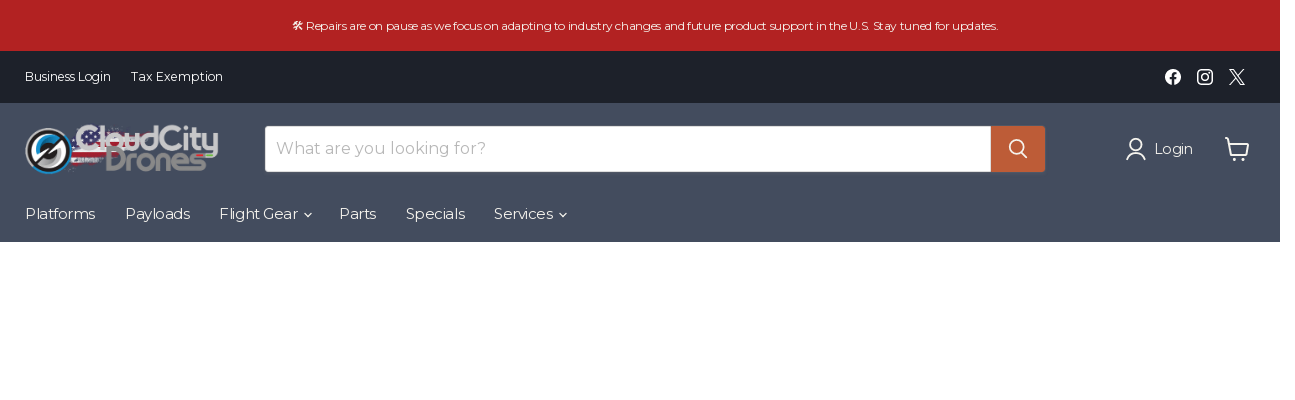

--- FILE ---
content_type: text/html; charset=utf-8
request_url: https://cloudcitydrones.com/pages/contact-us
body_size: 54128
content:
<!doctype html>
<html class="no-js no-touch" lang="en">
  <head>
    <!-- BEGIN MerchantWidget Code -->
<script id='merchantWidgetScript'
        src="https://www.gstatic.com/shopping/merchant/merchantwidget.js"
        defer>
</script>
<script type="text/javascript">
  merchantWidgetScript.addEventListener('load', function () {
    merchantwidget.start({
     position: 'LEFT_BOTTOM'
   });
  });
</script>
<!-- END MerchantWidget Code -->
    <!-- Google tag (gtag.js) -->
    <script async src="https://www.googletagmanager.com/gtag/js?id=Tag_ID"></script>
    <script>
      window.dataLayer = window.dataLayer || [];
      function gtag() {
        dataLayer.push(arguments);
      }
      gtag('js', new Date());
      gtag('config', 'AW-984125107');
    </script>
    <script>
      window.Store = window.Store || {};
      window.Store.id = 43010818209;
    </script>

    <!-- UET TAG ShopifyCheckoutCompleteTracking  -->
<script>(function(w,d,t,r,u){var f,n,i;w[u]=w[u]||[],f=function(){var o={ti:"17525417", enableAutoSpaTracking: true};o.q=w[u],w[u]=new UET(o),w[u].push("pageLoad")},n=d.createElement(t),n.src=r,n.async=1,n.onload=n.onreadystatechange=function(){var s=this.readyState;s&&s!=="loaded"&&s!=="complete"||(f(),n.onload=n.onreadystatechange=null)},i=d.getElementsByTagName(t)[0],i.parentNode.insertBefore(n,i)})(window,document,"script","//bat.bing.com/bat.js","uetq");</script>
    
    <!-- UET TAG  test microsoft app -->
    <script>(function(w,d,t,r,u){var f,n,i;w[u]=w[u]||[],f=function(){var o={ti:"17525100", enableAutoSpaTracking: true};o.q=w[u],w[u]=new UET(o),w[u].push("pageLoad")},n=d.createElement(t),n.src=r,n.async=1,n.onload=n.onreadystatechange=function(){var s=this.readyState;s&&s!=="loaded"&&s!=="complete"||(f(),n.onload=n.onreadystatechange=null)},i=d.getElementsByTagName(t)[0],i.parentNode.insertBefore(n,i)})(window,document,"script","//bat.bing.com/bat.js","uetq");</script>
    <meta charset="utf-8">
    <meta http-equiv="x-ua-compatible" content="IE=edge">

    <link rel="preconnect" href="https://cdn.shopify.com">
    <link rel="preconnect" href="https://fonts.shopifycdn.com">
    <link rel="preconnect" href="https://v.shopify.com">
    <link rel="preconnect" href="https://cdn.shopifycloud.com">

    <title>Contact Us - Cloud City Drones - DJI Authorized Dealer</title>

    
      <meta name="description" content="Contact us today with any questions. Our dedicated support team will provide answers ASAP. Service, new purchases, or support—we&#39;re here to help!">
    

    
  <link rel="shortcut icon" href="//cloudcitydrones.com/cdn/shop/files/CCD_Favicon_32x32.png?v=1713552627" type="image/png">


    
      <link rel="canonical" href="https://cloudcitydrones.com/pages/contact-us">
    

    <meta name="viewport" content="width=device-width">

    
    















<meta property="og:site_name" content="Cloud City Drones">
<meta property="og:url" content="https://cloudcitydrones.com/pages/contact-us">
<meta property="og:title" content="Contact Us - Cloud City Drones - DJI Authorized Dealer">
<meta property="og:type" content="website">
<meta property="og:description" content="Contact us today with any questions. Our dedicated support team will provide answers ASAP. Service, new purchases, or support—we&#39;re here to help!">




    
    
    

    
    
    <meta
      property="og:image"
      content="https://cloudcitydrones.com/cdn/shop/files/full_25_1890x630.png?v=1684245990"
    />
    <meta
      property="og:image:secure_url"
      content="https://cloudcitydrones.com/cdn/shop/files/full_25_1890x630.png?v=1684245990"
    />
    <meta property="og:image:width" content="1890" />
    <meta property="og:image:height" content="630" />
    
    
    <meta property="og:image:alt" content="Social media image" />
  









  <meta name="twitter:site" content="@cloudcitydrones">








<meta name="twitter:title" content="Contact Us - Cloud City Drones - DJI Authorized Dealer">
<meta name="twitter:description" content="Contact us today with any questions. Our dedicated support team will provide answers ASAP. Service, new purchases, or support—we&#39;re here to help!">


    
    
    
      
      
      <meta name="twitter:card" content="summary_large_image">
    
    
    <meta
      property="twitter:image"
      content="https://cloudcitydrones.com/cdn/shop/files/full_25_1200x600_crop_center.png?v=1684245990"
    />
    <meta property="twitter:image:width" content="1200" />
    <meta property="twitter:image:height" content="600" />
    
    
    <meta property="twitter:image:alt" content="Social media image" />
  



    <link rel="preload" href="//cloudcitydrones.com/cdn/fonts/montserrat/montserrat_n4.81949fa0ac9fd2021e16436151e8eaa539321637.woff2" as="font" crossorigin="anonymous">
    <link rel="preload" as="style" href="//cloudcitydrones.com/cdn/shop/t/73/assets/theme.css?v=20899258991346653201762357783">

    <script>window.performance && window.performance.mark && window.performance.mark('shopify.content_for_header.start');</script><meta name="facebook-domain-verification" content="99lb7aml28zhddzwgftvye5ua41zkz">
<meta id="shopify-digital-wallet" name="shopify-digital-wallet" content="/43010818209/digital_wallets/dialog">
<meta name="shopify-checkout-api-token" content="acc357f42f4227dbbbdc67c7f61cad45">
<meta id="in-context-paypal-metadata" data-shop-id="43010818209" data-venmo-supported="false" data-environment="production" data-locale="en_US" data-paypal-v4="true" data-currency="USD">
<script async="async" src="/checkouts/internal/preloads.js?locale=en-US"></script>
<link rel="preconnect" href="https://shop.app" crossorigin="anonymous">
<script async="async" src="https://shop.app/checkouts/internal/preloads.js?locale=en-US&shop_id=43010818209" crossorigin="anonymous"></script>
<script id="apple-pay-shop-capabilities" type="application/json">{"shopId":43010818209,"countryCode":"US","currencyCode":"USD","merchantCapabilities":["supports3DS"],"merchantId":"gid:\/\/shopify\/Shop\/43010818209","merchantName":"Cloud City Drones","requiredBillingContactFields":["postalAddress","email","phone"],"requiredShippingContactFields":["postalAddress","email","phone"],"shippingType":"shipping","supportedNetworks":["visa","masterCard","amex","discover","elo","jcb"],"total":{"type":"pending","label":"Cloud City Drones","amount":"1.00"},"shopifyPaymentsEnabled":true,"supportsSubscriptions":true}</script>
<script id="shopify-features" type="application/json">{"accessToken":"acc357f42f4227dbbbdc67c7f61cad45","betas":["rich-media-storefront-analytics"],"domain":"cloudcitydrones.com","predictiveSearch":true,"shopId":43010818209,"locale":"en"}</script>
<script>var Shopify = Shopify || {};
Shopify.shop = "trial-cloud-city-drones.myshopify.com";
Shopify.locale = "en";
Shopify.currency = {"active":"USD","rate":"1.0"};
Shopify.country = "US";
Shopify.theme = {"name":"Empire 24.13.12 (Stable)","id":143036776662,"schema_name":"Empire","schema_version":"11.0.0","theme_store_id":null,"role":"main"};
Shopify.theme.handle = "null";
Shopify.theme.style = {"id":null,"handle":null};
Shopify.cdnHost = "cloudcitydrones.com/cdn";
Shopify.routes = Shopify.routes || {};
Shopify.routes.root = "/";</script>
<script type="module">!function(o){(o.Shopify=o.Shopify||{}).modules=!0}(window);</script>
<script>!function(o){function n(){var o=[];function n(){o.push(Array.prototype.slice.apply(arguments))}return n.q=o,n}var t=o.Shopify=o.Shopify||{};t.loadFeatures=n(),t.autoloadFeatures=n()}(window);</script>
<script>
  window.ShopifyPay = window.ShopifyPay || {};
  window.ShopifyPay.apiHost = "shop.app\/pay";
  window.ShopifyPay.redirectState = null;
</script>
<script id="shop-js-analytics" type="application/json">{"pageType":"page"}</script>
<script defer="defer" async type="module" src="//cloudcitydrones.com/cdn/shopifycloud/shop-js/modules/v2/client.init-shop-cart-sync_BdyHc3Nr.en.esm.js"></script>
<script defer="defer" async type="module" src="//cloudcitydrones.com/cdn/shopifycloud/shop-js/modules/v2/chunk.common_Daul8nwZ.esm.js"></script>
<script type="module">
  await import("//cloudcitydrones.com/cdn/shopifycloud/shop-js/modules/v2/client.init-shop-cart-sync_BdyHc3Nr.en.esm.js");
await import("//cloudcitydrones.com/cdn/shopifycloud/shop-js/modules/v2/chunk.common_Daul8nwZ.esm.js");

  window.Shopify.SignInWithShop?.initShopCartSync?.({"fedCMEnabled":true,"windoidEnabled":true});

</script>
<script>
  window.Shopify = window.Shopify || {};
  if (!window.Shopify.featureAssets) window.Shopify.featureAssets = {};
  window.Shopify.featureAssets['shop-js'] = {"shop-cart-sync":["modules/v2/client.shop-cart-sync_QYOiDySF.en.esm.js","modules/v2/chunk.common_Daul8nwZ.esm.js"],"init-fed-cm":["modules/v2/client.init-fed-cm_DchLp9rc.en.esm.js","modules/v2/chunk.common_Daul8nwZ.esm.js"],"shop-button":["modules/v2/client.shop-button_OV7bAJc5.en.esm.js","modules/v2/chunk.common_Daul8nwZ.esm.js"],"init-windoid":["modules/v2/client.init-windoid_DwxFKQ8e.en.esm.js","modules/v2/chunk.common_Daul8nwZ.esm.js"],"shop-cash-offers":["modules/v2/client.shop-cash-offers_DWtL6Bq3.en.esm.js","modules/v2/chunk.common_Daul8nwZ.esm.js","modules/v2/chunk.modal_CQq8HTM6.esm.js"],"shop-toast-manager":["modules/v2/client.shop-toast-manager_CX9r1SjA.en.esm.js","modules/v2/chunk.common_Daul8nwZ.esm.js"],"init-shop-email-lookup-coordinator":["modules/v2/client.init-shop-email-lookup-coordinator_UhKnw74l.en.esm.js","modules/v2/chunk.common_Daul8nwZ.esm.js"],"pay-button":["modules/v2/client.pay-button_DzxNnLDY.en.esm.js","modules/v2/chunk.common_Daul8nwZ.esm.js"],"avatar":["modules/v2/client.avatar_BTnouDA3.en.esm.js"],"init-shop-cart-sync":["modules/v2/client.init-shop-cart-sync_BdyHc3Nr.en.esm.js","modules/v2/chunk.common_Daul8nwZ.esm.js"],"shop-login-button":["modules/v2/client.shop-login-button_D8B466_1.en.esm.js","modules/v2/chunk.common_Daul8nwZ.esm.js","modules/v2/chunk.modal_CQq8HTM6.esm.js"],"init-customer-accounts-sign-up":["modules/v2/client.init-customer-accounts-sign-up_C8fpPm4i.en.esm.js","modules/v2/client.shop-login-button_D8B466_1.en.esm.js","modules/v2/chunk.common_Daul8nwZ.esm.js","modules/v2/chunk.modal_CQq8HTM6.esm.js"],"init-shop-for-new-customer-accounts":["modules/v2/client.init-shop-for-new-customer-accounts_CVTO0Ztu.en.esm.js","modules/v2/client.shop-login-button_D8B466_1.en.esm.js","modules/v2/chunk.common_Daul8nwZ.esm.js","modules/v2/chunk.modal_CQq8HTM6.esm.js"],"init-customer-accounts":["modules/v2/client.init-customer-accounts_dRgKMfrE.en.esm.js","modules/v2/client.shop-login-button_D8B466_1.en.esm.js","modules/v2/chunk.common_Daul8nwZ.esm.js","modules/v2/chunk.modal_CQq8HTM6.esm.js"],"shop-follow-button":["modules/v2/client.shop-follow-button_CkZpjEct.en.esm.js","modules/v2/chunk.common_Daul8nwZ.esm.js","modules/v2/chunk.modal_CQq8HTM6.esm.js"],"lead-capture":["modules/v2/client.lead-capture_BntHBhfp.en.esm.js","modules/v2/chunk.common_Daul8nwZ.esm.js","modules/v2/chunk.modal_CQq8HTM6.esm.js"],"checkout-modal":["modules/v2/client.checkout-modal_CfxcYbTm.en.esm.js","modules/v2/chunk.common_Daul8nwZ.esm.js","modules/v2/chunk.modal_CQq8HTM6.esm.js"],"shop-login":["modules/v2/client.shop-login_Da4GZ2H6.en.esm.js","modules/v2/chunk.common_Daul8nwZ.esm.js","modules/v2/chunk.modal_CQq8HTM6.esm.js"],"payment-terms":["modules/v2/client.payment-terms_MV4M3zvL.en.esm.js","modules/v2/chunk.common_Daul8nwZ.esm.js","modules/v2/chunk.modal_CQq8HTM6.esm.js"]};
</script>
<script id="__st">var __st={"a":43010818209,"offset":-18000,"reqid":"41fc96ee-2fe7-4d15-9a6f-7bdddba114a1-1769014510","pageurl":"cloudcitydrones.com\/pages\/contact-us","s":"pages-65524859041","u":"58a46208b52a","p":"page","rtyp":"page","rid":65524859041};</script>
<script>window.ShopifyPaypalV4VisibilityTracking = true;</script>
<script id="captcha-bootstrap">!function(){'use strict';const t='contact',e='account',n='new_comment',o=[[t,t],['blogs',n],['comments',n],[t,'customer']],c=[[e,'customer_login'],[e,'guest_login'],[e,'recover_customer_password'],[e,'create_customer']],r=t=>t.map((([t,e])=>`form[action*='/${t}']:not([data-nocaptcha='true']) input[name='form_type'][value='${e}']`)).join(','),a=t=>()=>t?[...document.querySelectorAll(t)].map((t=>t.form)):[];function s(){const t=[...o],e=r(t);return a(e)}const i='password',u='form_key',d=['recaptcha-v3-token','g-recaptcha-response','h-captcha-response',i],f=()=>{try{return window.sessionStorage}catch{return}},m='__shopify_v',_=t=>t.elements[u];function p(t,e,n=!1){try{const o=window.sessionStorage,c=JSON.parse(o.getItem(e)),{data:r}=function(t){const{data:e,action:n}=t;return t[m]||n?{data:e,action:n}:{data:t,action:n}}(c);for(const[e,n]of Object.entries(r))t.elements[e]&&(t.elements[e].value=n);n&&o.removeItem(e)}catch(o){console.error('form repopulation failed',{error:o})}}const l='form_type',E='cptcha';function T(t){t.dataset[E]=!0}const w=window,h=w.document,L='Shopify',v='ce_forms',y='captcha';let A=!1;((t,e)=>{const n=(g='f06e6c50-85a8-45c8-87d0-21a2b65856fe',I='https://cdn.shopify.com/shopifycloud/storefront-forms-hcaptcha/ce_storefront_forms_captcha_hcaptcha.v1.5.2.iife.js',D={infoText:'Protected by hCaptcha',privacyText:'Privacy',termsText:'Terms'},(t,e,n)=>{const o=w[L][v],c=o.bindForm;if(c)return c(t,g,e,D).then(n);var r;o.q.push([[t,g,e,D],n]),r=I,A||(h.body.append(Object.assign(h.createElement('script'),{id:'captcha-provider',async:!0,src:r})),A=!0)});var g,I,D;w[L]=w[L]||{},w[L][v]=w[L][v]||{},w[L][v].q=[],w[L][y]=w[L][y]||{},w[L][y].protect=function(t,e){n(t,void 0,e),T(t)},Object.freeze(w[L][y]),function(t,e,n,w,h,L){const[v,y,A,g]=function(t,e,n){const i=e?o:[],u=t?c:[],d=[...i,...u],f=r(d),m=r(i),_=r(d.filter((([t,e])=>n.includes(e))));return[a(f),a(m),a(_),s()]}(w,h,L),I=t=>{const e=t.target;return e instanceof HTMLFormElement?e:e&&e.form},D=t=>v().includes(t);t.addEventListener('submit',(t=>{const e=I(t);if(!e)return;const n=D(e)&&!e.dataset.hcaptchaBound&&!e.dataset.recaptchaBound,o=_(e),c=g().includes(e)&&(!o||!o.value);(n||c)&&t.preventDefault(),c&&!n&&(function(t){try{if(!f())return;!function(t){const e=f();if(!e)return;const n=_(t);if(!n)return;const o=n.value;o&&e.removeItem(o)}(t);const e=Array.from(Array(32),(()=>Math.random().toString(36)[2])).join('');!function(t,e){_(t)||t.append(Object.assign(document.createElement('input'),{type:'hidden',name:u})),t.elements[u].value=e}(t,e),function(t,e){const n=f();if(!n)return;const o=[...t.querySelectorAll(`input[type='${i}']`)].map((({name:t})=>t)),c=[...d,...o],r={};for(const[a,s]of new FormData(t).entries())c.includes(a)||(r[a]=s);n.setItem(e,JSON.stringify({[m]:1,action:t.action,data:r}))}(t,e)}catch(e){console.error('failed to persist form',e)}}(e),e.submit())}));const S=(t,e)=>{t&&!t.dataset[E]&&(n(t,e.some((e=>e===t))),T(t))};for(const o of['focusin','change'])t.addEventListener(o,(t=>{const e=I(t);D(e)&&S(e,y())}));const B=e.get('form_key'),M=e.get(l),P=B&&M;t.addEventListener('DOMContentLoaded',(()=>{const t=y();if(P)for(const e of t)e.elements[l].value===M&&p(e,B);[...new Set([...A(),...v().filter((t=>'true'===t.dataset.shopifyCaptcha))])].forEach((e=>S(e,t)))}))}(h,new URLSearchParams(w.location.search),n,t,e,['guest_login'])})(!0,!0)}();</script>
<script integrity="sha256-4kQ18oKyAcykRKYeNunJcIwy7WH5gtpwJnB7kiuLZ1E=" data-source-attribution="shopify.loadfeatures" defer="defer" src="//cloudcitydrones.com/cdn/shopifycloud/storefront/assets/storefront/load_feature-a0a9edcb.js" crossorigin="anonymous"></script>
<script crossorigin="anonymous" defer="defer" src="//cloudcitydrones.com/cdn/shopifycloud/storefront/assets/shopify_pay/storefront-65b4c6d7.js?v=20250812"></script>
<script data-source-attribution="shopify.dynamic_checkout.dynamic.init">var Shopify=Shopify||{};Shopify.PaymentButton=Shopify.PaymentButton||{isStorefrontPortableWallets:!0,init:function(){window.Shopify.PaymentButton.init=function(){};var t=document.createElement("script");t.src="https://cloudcitydrones.com/cdn/shopifycloud/portable-wallets/latest/portable-wallets.en.js",t.type="module",document.head.appendChild(t)}};
</script>
<script data-source-attribution="shopify.dynamic_checkout.buyer_consent">
  function portableWalletsHideBuyerConsent(e){var t=document.getElementById("shopify-buyer-consent"),n=document.getElementById("shopify-subscription-policy-button");t&&n&&(t.classList.add("hidden"),t.setAttribute("aria-hidden","true"),n.removeEventListener("click",e))}function portableWalletsShowBuyerConsent(e){var t=document.getElementById("shopify-buyer-consent"),n=document.getElementById("shopify-subscription-policy-button");t&&n&&(t.classList.remove("hidden"),t.removeAttribute("aria-hidden"),n.addEventListener("click",e))}window.Shopify?.PaymentButton&&(window.Shopify.PaymentButton.hideBuyerConsent=portableWalletsHideBuyerConsent,window.Shopify.PaymentButton.showBuyerConsent=portableWalletsShowBuyerConsent);
</script>
<script data-source-attribution="shopify.dynamic_checkout.cart.bootstrap">document.addEventListener("DOMContentLoaded",(function(){function t(){return document.querySelector("shopify-accelerated-checkout-cart, shopify-accelerated-checkout")}if(t())Shopify.PaymentButton.init();else{new MutationObserver((function(e,n){t()&&(Shopify.PaymentButton.init(),n.disconnect())})).observe(document.body,{childList:!0,subtree:!0})}}));
</script>
<link id="shopify-accelerated-checkout-styles" rel="stylesheet" media="screen" href="https://cloudcitydrones.com/cdn/shopifycloud/portable-wallets/latest/accelerated-checkout-backwards-compat.css" crossorigin="anonymous">
<style id="shopify-accelerated-checkout-cart">
        #shopify-buyer-consent {
  margin-top: 1em;
  display: inline-block;
  width: 100%;
}

#shopify-buyer-consent.hidden {
  display: none;
}

#shopify-subscription-policy-button {
  background: none;
  border: none;
  padding: 0;
  text-decoration: underline;
  font-size: inherit;
  cursor: pointer;
}

#shopify-subscription-policy-button::before {
  box-shadow: none;
}

      </style>

<script>window.performance && window.performance.mark && window.performance.mark('shopify.content_for_header.end');</script>

    <link href="//cloudcitydrones.com/cdn/shop/t/73/assets/theme.css?v=20899258991346653201762357783" rel="stylesheet" type="text/css" media="all" />

    
      <link href="//cloudcitydrones.com/cdn/shop/t/73/assets/ripple.css?v=100240391239311985871718822938" rel="stylesheet" type="text/css" media="all" />
    

    
    <script>
      window.Theme = window.Theme || {};
      window.Theme.version = '11.0.0';
      window.Theme.name = 'Empire';
      window.Theme.routes = {
        root_url: '/',
        account_url: '/account',
        account_login_url: 'https://cloudcitydrones.com/customer_authentication/redirect?locale=en&region_country=US',
        account_logout_url: '/account/logout',
        account_register_url: 'https://b2b.cloudcitydrones.com?locale=en',
        account_addresses_url: '/account/addresses',
        collections_url: '/collections',
        all_products_collection_url: '/collections/all',
        search_url: '/search',
        predictive_search_url: '/search/suggest',
        cart_url: '/cart',
        cart_add_url: '/cart/add',
        cart_change_url: '/cart/change',
        cart_clear_url: '/cart/clear',
        product_recommendations_url: '/recommendations/products',
      };
    </script>
    

    

    
    <script src="https://a.klaviyo.com/media/js/onsite/onsite.js"></script>
    <script>
      window.addEventListener('load', function () {
        const klaviyo = window.klaviyo || [];
        klaviyo.init({
          account: 'Wz59K8',
          platform: 'shopify',
        });
        klaviyo.enable('backinstock', {
          trigger: {
            // alternate_anchor: 'back-in-stock-block',
            product_page_text: 'Notify Me When Available',
            product_page_class: 'product-form--atc-button',
            product_page_text_align: 'center',
            product_page_margin: '0px',
            replace_anchor: true,
          },
          modal: {
            headline: '{product_name}',
            body_content: 'Register to receive a notification when this item comes back in stock.',
            email_field_label: 'Email',
            button_label: 'Notify me',
            subscription_success_label: "You're in We'll let you know when it's back.",
            footer_content: '',
            drop_background_color: '#000',
            background_color: '#fff',
            text_color: '#222',
            button_text_color: '#fff',
            button_background_color: '#727f9e',
            close_button_color: '#c1c1c1',
            error_background_color: '#fcd6d7',
            error_text_color: '#C72E2F',
            success_background_color: '#d3efcd',
            success_text_color: '#000000',
          },
        });
      });
    </script>
  
  <!-- PageFly meta image -->


<!-- PageFly Header Render begins -->
  
  <script>
    window.addEventListener('load', () => {
      // fallback for gtag when not initialized
      if(typeof window.gtag !== 'function') {
        window.gtag = (str1, str2, obj) => {
        }
      }
    }) 
  </script>
  <!-- PageFly begins loading Google fonts --><link rel="preconnect" href="https://fonts.googleapis.com"><link rel="preconnect" href="https://fonts.gstatic.com" crossorigin><link rel="preload" as="style" fetchpriority="low" href="https://fonts.googleapis.com/css2?family=Montserrat:wght@400;500;600&family=Rubik:wght@400&family=Source+Sans+Pro:wght@400&family=Montserrat:wght@400&family=Open+Sans:wght@400;600;700&family=Inter:wght@400&family=Roboto:wght@400&family=Ubuntu:wght@400&display=block"><link rel="stylesheet" href="https://fonts.googleapis.com/css2?family=Montserrat:wght@400;500;600&family=Rubik:wght@400&family=Source+Sans+Pro:wght@400&family=Montserrat:wght@400&family=Open+Sans:wght@400;600;700&family=Inter:wght@400&family=Roboto:wght@400&family=Ubuntu:wght@400&display=block" media="(min-width: 640px)"><link rel="stylesheet" href="https://fonts.googleapis.com/css2?family=Montserrat:wght@400;500;600&family=Rubik:wght@400&family=Source+Sans+Pro:wght@400&family=Montserrat:wght@400&family=Open+Sans:wght@400;600;700&family=Inter:wght@400&family=Roboto:wght@400&family=Ubuntu:wght@400&display=block" media="print" onload="this.onload=null;this.media='all'"><!-- PageFly ends loading Google fonts -->

<style>.__pf .pf-c-ct,.__pf .pf-c-lt,.__pf .pf-c-rt{align-content:flex-start}.__pf .oh,.pf-sr-only{overflow:hidden}.__pf img,.__pf video{max-width:100%;border:0;vertical-align:middle}.__pf [tabIndex],.__pf button,.__pf input,.__pf select,.__pf textarea{touch-action:manipulation}.__pf:not([data-pf-editor-version=gen-2]) :focus-visible{outline:0!important;box-shadow:none!important}.__pf:not([data-pf-editor-version=gen-2]) :not(input):not(select):not(textarea):not([data-active=true]):focus-visible{border:none!important}.__pf *,.__pf :after,.__pf :before{box-sizing:border-box}.__pf [disabled],.__pf [readonly]{cursor:default}.__pf [data-href],.__pf button:not([data-pf-id]):hover{cursor:pointer}.__pf [disabled]:not([disabled=false]),.pf-dialog svg{pointer-events:none}.__pf [hidden]{display:none!important}.__pf [data-link=inherit]{color:inherit;text-decoration:none}.__pf [data-pf-placeholder]{outline:0;height:auto;display:none;pointer-events:none!important}.__pf .pf-ifr,.__pf [style*="--ratio"] img{height:100%;left:0;top:0;width:100%;position:absolute}.__pf .pf-r,.__pf .pf-r-eh>.pf-c{display:flex}.__pf [style*="--cw"]{padding:0 15px;width:100%;margin:auto;max-width:var(--cw)}.__pf .pf-ifr{border:0}.__pf .pf-bg-lazy{background-image:none!important}.__pf .pf-r{flex-wrap:wrap}.__pf .pf-r-dg{display:grid}.__pf [style*="--c-xs"]{max-width:calc(100%/12*var(--c-xs));flex-basis:calc(100%/12*var(--c-xs))}.__pf [style*="--s-xs"]{margin:0 calc(-1 * var(--s-xs))}.__pf [style*="--s-xs"]>.pf-c{padding:var(--s-xs)}.__pf .pf-r-ew>.pf-c{flex-grow:1;flex-basis:0}.__pf [style*="--ew-xs"]>.pf-c{flex-basis:calc(100% / var(--ew-xs));max-width:calc(100% / var(--ew-xs))}.__pf [style*="--ratio"]{position:relative;padding-bottom:var(--ratio)}.main-content{padding:0}.footer-section,.site-footer,.site-footer-wrapper,main .accent-background+.shopify-section{margin:0}@media (max-width:767.4999px){.__pf .pf-hide{display:none!important}}@media (max-width:1024.4999px) and (min-width:767.5px){.__pf .pf-sm-hide{display:none!important}}@media (max-width:1199.4999px) and (min-width:1024.5px){.__pf .pf-md-hide{display:none!important}}@media (min-width:767.5px){.__pf [style*="--s-sm"]{margin:0 calc(-1 * var(--s-sm))}.__pf [style*="--c-sm"]{max-width:calc(100%/12*var(--c-sm));flex-basis:calc(100%/12*var(--c-sm))}.__pf [style*="--s-sm"]>.pf-c{padding:var(--s-sm)}.__pf [style*="--ew-sm"]>.pf-c{flex-basis:calc(100% / var(--ew-sm));max-width:calc(100% / var(--ew-sm))}}@media (min-width:1024.5px){.__pf [style*="--s-md"]{margin:0 calc(-1 * var(--s-md))}.__pf [style*="--c-md"]{max-width:calc(100%/12*var(--c-md));flex-basis:calc(100%/12*var(--c-md))}.__pf [style*="--s-md"]>.pf-c{padding:var(--s-md)}.__pf [style*="--ew-md"]>.pf-c{flex-basis:calc(100% / var(--ew-md));max-width:calc(100% / var(--ew-md))}}@media (min-width:1199.5px){.__pf [style*="--s-lg"]{margin:0 calc(-1 * var(--s-lg))}.__pf [style*="--c-lg"]{max-width:calc(100%/12*var(--c-lg));flex-basis:calc(100%/12*var(--c-lg))}.__pf [style*="--s-lg"]>.pf-c{padding:var(--s-lg)}.__pf [style*="--ew-lg"]>.pf-c{flex-basis:calc(100% / var(--ew-lg));max-width:calc(100% / var(--ew-lg))}.__pf .pf-lg-hide{display:none!important}}.__pf .pf-r-eh>.pf-c>div{width:100%}.__pf .pf-c-lt{justify-content:flex-start;align-items:flex-start}.__pf .pf-c-ct{justify-content:center;align-items:flex-start}.__pf .pf-c-rt{justify-content:flex-end;align-items:flex-start}.__pf .pf-c-lm{justify-content:flex-start;align-items:center;align-content:center}.__pf .pf-c-cm{justify-content:center;align-items:center;align-content:center}.__pf .pf-c-rm{justify-content:flex-end;align-items:center;align-content:center}.__pf .pf-c-cb,.__pf .pf-c-lb,.__pf .pf-c-rb{align-content:flex-end}.__pf .pf-c-lb{justify-content:flex-start;align-items:flex-end}.__pf .pf-c-cb{justify-content:center;align-items:flex-end}.__pf .pf-c-rb{justify-content:flex-end;align-items:flex-end}.pf-no-border:not(:focus-visible){border:none;outline:0}.pf-sr-only{position:absolute;width:1px;height:1px;padding:0;clip:rect(0,0,0,0);white-space:nowrap;clip-path:inset(50%);border:0}.pf-close-dialog-btn,.pf-dialog{background:0 0;border:none;padding:0}.pf-visibility-hidden{visibility:hidden}.pf-dialog{top:50%;left:50%;transform:translate(-50%,-50%);max-height:min(calc(9/16*100vw),calc(100% - 6px - 2em));-webkit-overflow-scrolling:touch;overflow:hidden;margin:0}.pf-dialog::backdrop{background:rgba(0,0,0,.9);opacity:1}.pf-close-dialog-btn{position:absolute;top:0;right:0;height:16px;margin-bottom:8px;cursor:pointer}.pf-close-dialog-btn:not(:focus-visible){box-shadow:none}.pf-dialog-content{display:block;margin:24px auto auto;width:100%;height:calc(100% - 24px)}.pf-dialog-content>*{width:100%;height:100%;border:0}</style>
<style>@media all{.__pf .pf-gs-button-1,.__pf .pf-gs-button-2,.__pf .pf-gs-button-3{padding:12px 20px;font-size:16px;line-height:16px;letter-spacing:0;margin:0}.__pf{--pf-primary-color:rgb(61, 147, 212);--pf-secondary-color:rgb(182, 74, 33);--pf-foreground-color:rgb(41, 41, 41);--pf-background-color:rgb(238, 238, 238);--pf-color-5:rgb(255, 255, 255);--pf-color-6:rgb(64, 116, 156);--pf-color-7:rgb(237, 164, 44);--pf-color-8:rgb(0, 0, 0);--pf-primary-font:"Montserrat";--pf-secondary-font:"Open Sans";--pf-tertiary-font:"Inter";--pf-4th-font:"Source Sans Pro";--pf-5th-font:"Roboto";--pf-6th-font:"Ubuntu"}.__pf .pf-gs-button-1{background-color:#919da9;color:#fff}.__pf .pf-gs-button-2{color:#919da9;border:1px solid #919da9}.__pf .pf-gs-button-3{background-color:#919da9;color:#fff;border-radius:40px}.__pf .pf-gs-button-4{color:#919da9;border-radius:40px;border:1px solid #919da9;padding:12px 20px;margin:0;font-size:16px;line-height:16px;letter-spacing:0}.__pf .pf-gs-button-5,.__pf .pf-gs-button-6{color:#919da9;border-style:solid;border-color:#919da9;padding:12px 20px;font-size:16px;line-height:16px;letter-spacing:0}.__pf .pf-gs-button-5{border-width:0 0 3px;margin:0}.__pf .pf-gs-button-6{border-width:0 3px 3px 0;margin:0}.__pf .pf-gs-icon-1,.__pf .pf-gs-icon-2{background-color:#919da9;color:#fff;padding:8px;margin:0;border-style:none}.__pf .pf-gs-icon-1{border-radius:0}.__pf .pf-gs-icon-2{border-radius:50%}.__pf .pf-gs-icon-3,.__pf .pf-gs-icon-4{background-color:#fff;color:#919da9;padding:8px;margin:0;border:1px solid #919da9}.__pf .pf-gs-icon-4{border-radius:50%}.__pf .pf-gs-icon-5,.__pf .pf-gs-icon-6{background-color:#f5f5f5;color:#919da9;padding:8px;margin:0;border:1px solid #919da9}.__pf .pf-gs-icon-6{border-radius:50%}.__pf .pf-gs-image-1{width:100%}.__pf .pf-gs-image-2{border:3px solid #919da9;width:100%}.__pf .pf-gs-image-3{border:3px solid #919da9;padding:10px;width:100%}.__pf .pf-gs-image-4,.__pf .pf-gs-image-5{border-radius:50%;width:100%}.__pf .pf-gs-image-5{border:3px solid #919da9}.__pf .pf-gs-image-6{border-radius:50%;border:3px solid #919da9;padding:10px;width:100%}.__pf .pf-gs-heading-1,.__pf .pf-gs-heading-2{margin:18px 0;color:#191919;padding:0;font-family:"Open Sans";font-weight:700}.__pf .pf-gs-heading-1{font-size:2em;text-align:left}.__pf .pf-gs-heading-2{font-size:1.75em}.__pf .pf-gs-heading-3,.__pf .pf-gs-heading-4,.__pf .pf-gs-heading-5,.__pf .pf-gs-heading-6{margin:18px 0;color:#191919;padding:0;font-family:"Open Sans";font-weight:600}.__pf .pf-gs-heading-3{font-size:1.5em}.__pf .pf-gs-heading-4{font-size:1.25em}.__pf .pf-gs-heading-5{font-size:1.125em}.__pf .pf-gs-heading-6{font-size:1em}.__pf .pf-gs-paragraph-1,.__pf .pf-gs-paragraph-2,.__pf .pf-gs-paragraph-3,.__pf .pf-gs-paragraph-4{color:#000;padding:0;margin:16px 0;font-size:16px;font-family:"Open Sans"}.__pf .pf-gs-paragraph-1{text-align:left}.__pf .pf-gs-paragraph-2{text-align:right}.__pf .pf-gs-paragraph-3{text-align:center}.__pf .pf-gs-divider-1{color:#919da9;padding:16px 0;margin:0}.__pf .pf-gs-divider-2{color:#444749;padding:16px 0;margin:0}.__pf .pf-gs-divider-3{color:#b9bfca;padding:16px 0;margin:0}}</style>
<style>.pf-color-scheme-1,.pf-color-scheme-2{--pf-scheme-shadow-color:rgb(0, 0, 0, 0.25)}.pf-color-scheme-1{--pf-scheme-bg-color: ;--pf-scheme-text-color: ;--pf-scheme-btn-bg-color: ;--pf-scheme-btn-text-color: ;--pf-scheme-border-color: ;background-color:var(--pf-scheme-bg-color);background-image:var(--pf-scheme-bg-gradient-color);border-color:var(--pf-scheme-border-color);color:var(--pf-scheme-text-color)}.pf-color-scheme-2,.pf-color-scheme-3{--pf-scheme-btn-text-color:rgb(255, 255, 255);background-color:var(--pf-scheme-bg-color);background-image:var(--pf-scheme-bg-gradient-color);border-color:var(--pf-scheme-border-color);color:var(--pf-scheme-text-color)}.pf-color-scheme-2{--pf-scheme-bg-color:rgba(255, 255, 255, 0);--pf-scheme-text-color:rgb(0, 0, 0);--pf-scheme-btn-bg-color:rgb(145, 157, 169);--pf-scheme-border-color:rgba(0, 0, 0)}.pf-color-scheme-3,.pf-color-scheme-4{--pf-scheme-text-color:rgb(18, 18, 18);--pf-scheme-btn-bg-color:rgb(18, 18, 18);--pf-scheme-border-color:rgb(18, 18, 18)}.pf-color-scheme-3{--pf-scheme-bg-color:rgb(255, 255, 255);--pf-scheme-shadow-color:rgb(18, 18, 18)}.pf-color-scheme-4{--pf-scheme-bg-color:rgb(243, 243, 243);--pf-scheme-btn-text-color:rgb(243, 243, 243);--pf-scheme-shadow-color:rgb(18, 18, 18);background-color:var(--pf-scheme-bg-color);background-image:var(--pf-scheme-bg-gradient-color);border-color:var(--pf-scheme-border-color);color:var(--pf-scheme-text-color)}.pf-color-scheme-5,.pf-color-scheme-6,.pf-color-scheme-7{--pf-scheme-text-color:rgb(255, 255, 255);--pf-scheme-btn-bg-color:rgb(255, 255, 255);--pf-scheme-border-color:rgb(255, 255, 255);--pf-scheme-shadow-color:rgb(18, 18, 18);background-color:var(--pf-scheme-bg-color);background-image:var(--pf-scheme-bg-gradient-color);border-color:var(--pf-scheme-border-color);color:var(--pf-scheme-text-color)}.pf-color-scheme-5{--pf-scheme-bg-color:rgb(36, 40, 51);--pf-scheme-btn-text-color:rgb(0, 0, 0)}.pf-color-scheme-6{--pf-scheme-bg-color:rgb(18, 18, 18);--pf-scheme-btn-text-color:rgb(18, 18, 18)}.pf-color-scheme-7{--pf-scheme-bg-color:rgb(51, 79, 180);--pf-scheme-btn-text-color:rgb(51, 79, 180)}[data-pf-type^=Button]{background-color:var(--pf-scheme-btn-bg-color);background-image:var(--pf-scheme-btn-bg-gradient-color);color:var(--pf-scheme-btn-text-color)}@media all{.__pf .pf-button-2,.__pf .pf-button-3,.__pf .pf-button-4{padding:12px 20px;margin:0;font-size:16px;line-height:16px;letter-spacing:0}.__pf .pf-button-2{background-color:#919da9;color:#fff}.__pf .pf-button-3{color:#919da9;border:1px solid #919da9}.__pf .pf-button-4{background-color:#919da9;color:#fff;border-radius:40px}.__pf .pf-button-5{color:#919da9;border-radius:40px;border:1px solid #919da9;padding:12px 20px;margin:0;font-size:16px;line-height:16px;letter-spacing:0}.__pf .pf-button-6,.__pf .pf-button-7{color:#919da9;border-style:solid;border-color:#919da9;margin:0;font-size:16px;line-height:16px;letter-spacing:0;padding:12px 20px}.__pf .pf-button-6{border-width:0 0 3px}.__pf .pf-button-7{border-width:0 3px 3px 0}.__pf .pf-button-8{background-color:#919da9;color:#fff;padding:12px 20px}.__pf .pf-icon-1,.__pf .pf-text-1,.__pf .pf-text-6,.__pf .pf-text-7,.pf-icon2-1,.pf-icon2-2,.pf-icon2-3,.pf-icon2-4,.pf-icon2-5,.pf-icon2-6,.pf-icon2-7{background-color:var(--pf-scheme-bg-color);color:var(--pf-scheme-text-color)}.__pf .pf-icon-2,.__pf .pf-icon-3{background-color:#919da9;color:#fff;padding:8px;margin:0;border-style:none}.__pf .pf-icon-2{border-radius:0}.__pf .pf-icon-3{border-radius:50%}.__pf .pf-icon-4,.__pf .pf-icon-5{background-color:#fff;color:#919da9;padding:8px;margin:0;border:1px solid #919da9}.__pf .pf-icon-5{border-radius:50%}.__pf .pf-icon-6,.__pf .pf-icon-7{background-color:#f5f5f5;color:#919da9;padding:8px;margin:0;border:1px solid #919da9}.__pf .pf-icon-7{border-radius:50%}.__pf .pf-text-2,.__pf .pf-text-3,.__pf .pf-text-4,.__pf .pf-text-5{color:#000;padding:0;margin:16px 0;font-size:16px;font-family:"Open Sans"}.__pf .pf-text-2{text-align:left}.__pf .pf-text-3{text-align:right}.__pf .pf-text-4{text-align:center}.__pf .pf-divider-1{color:var(--pf-scheme-text-color)}.__pf .pf-divider-2{color:#919da9;padding:16px 0;margin:0}.__pf .pf-divider-3{color:#444749;padding:16px 0;margin:0}.__pf .pf-divider-4{color:#b9bfca;padding:16px 0;margin:0}.__pf .pf-heading-1-h1,.__pf .pf-heading-1-h2,.__pf .pf-heading-1-h3,.__pf .pf-heading-1-h4,.__pf .pf-heading-1-h5,.__pf .pf-heading-1-h6{color:var(--pf-scheme-text-color);background-color:var(--pf-scheme-bg-color)}.__pf .pf-heading-2-h1,.__pf .pf-heading-2-h2,.__pf .pf-heading-2-h3,.__pf .pf-heading-2-h4,.__pf .pf-heading-2-h5,.__pf .pf-heading-2-h6{margin:18px 0;font-size:2em;color:#191919;padding:0;font-family:"Open Sans";font-weight:700;text-align:left}.__pf .pf-heading-3-h1,.__pf .pf-heading-3-h2,.__pf .pf-heading-3-h3,.__pf .pf-heading-3-h4,.__pf .pf-heading-3-h5,.__pf .pf-heading-3-h6{margin:18px 0;font-size:1.75em;color:#191919;padding:0;font-family:"Open Sans";font-weight:700}.__pf .pf-heading-4-h1,.__pf .pf-heading-4-h2,.__pf .pf-heading-4-h3,.__pf .pf-heading-4-h4,.__pf .pf-heading-4-h5,.__pf .pf-heading-4-h6{margin:18px 0;font-size:1.5em;color:#191919;padding:0;font-family:"Open Sans";font-weight:600}.__pf .pf-heading-5-h1,.__pf .pf-heading-5-h2,.__pf .pf-heading-5-h3,.__pf .pf-heading-5-h4,.__pf .pf-heading-5-h5,.__pf .pf-heading-5-h6{margin:18px 0;color:#191919;padding:0;font-family:"Open Sans";font-size:1.25em;font-weight:600}.__pf .pf-heading-6-h1,.__pf .pf-heading-6-h2,.__pf .pf-heading-6-h3,.__pf .pf-heading-6-h4,.__pf .pf-heading-6-h5,.__pf .pf-heading-6-h6{margin:18px 0;color:#191919;padding:0;font-family:"Open Sans";font-size:1.125em;font-weight:600}.__pf .pf-heading-7-h1,.__pf .pf-heading-7-h2,.__pf .pf-heading-7-h3,.__pf .pf-heading-7-h4,.__pf .pf-heading-7-h5,.__pf .pf-heading-7-h6{margin:18px 0;color:#191919;padding:0;font-family:"Open Sans";font-size:1em;font-weight:600}.__pf .pf-image-2{width:100%}.__pf .pf-image-3{border:3px solid #919da9;width:100%}.__pf .pf-image-4{border:3px solid #919da9;padding:10px;width:100%}.__pf .pf-image-5,.__pf .pf-image-6{border-radius:50%;width:100%}.__pf .pf-image-6{border:3px solid #919da9}.__pf .pf-image-7{border-radius:50%;border:3px solid #919da9;padding:10px;width:100%}.__pf .pf-field-1,.__pf .pf-field-2,.__pf .pf-field-3,.__pf .pf-field-4,.__pf .pf-field-5,.__pf .pf-field-6{background-color:#fdfdfd;border:.66px solid #8a8a8a;border-radius:8px;padding:6px 12px}}</style>
<style id="pf-shopify-font">div.__pf {--pf-shopify-font-family-type-heading: Montserrat, sans-serif;
        --pf-shopify-font-style-type-heading: normal;
        --pf-shopify-font-weight-type-heading: 400;
--pf-shopify-font-family-type-body: Montserrat, sans-serif;
        --pf-shopify-font-style-type-body: normal;
        --pf-shopify-font-weight-type-body: 400;
--pf-shopify-font-family-type-menu: Montserrat, sans-serif;
        --pf-shopify-font-style-type-menu: normal;
        --pf-shopify-font-weight-type-menu: 400;
--pf-shopify-font-family-type-button: Montserrat, sans-serif;
        --pf-shopify-font-style-type-button: normal;
        --pf-shopify-font-weight-type-button: 400;
--pf-shopify-font-family-type-section: Montserrat, sans-serif;
        --pf-shopify-font-style-type-section: normal;
        --pf-shopify-font-weight-type-section: 400;}</style>
<link rel="stylesheet" href="//cloudcitydrones.com/cdn/shop/t/73/assets/pagefly-animation.css?v=35569424405882025761727974750" media="print" onload="this.media='all'">



<style>.dsCpLi,.gmezQP,.hEUCJf,.liFmcT{position:relative}.hEUCJf,.jybXAe .pf-accordion-show{display:block}.hEUCJf{width:100%;height:auto;text-align:left;outline:0;word-wrap:break-word}.gxNUkH{padding:15px}.jybXAe .pf-anchor[data-active=true] .pfa-arrow:not(.pfa-minus){transform:rotate(90deg)}.jybXAe .pf-accordion-visually-show{animation:350ms forwards bmBJiA}.jybXAe .pf-accordion-hide{display:none}.jybXAe .pf-accordion-visually-hidden{animation:350ms forwards gWUsUJ;overflow:hidden}.jybXAe .pf-accordion-wrapper{transition:height .35s}.cnplnS{--pf-sample-color:#5d6b82;--pf-border-color:#d1d5db}.gmezQP{height:450px;overflow:hidden}.ejfvWQ{white-space:pre-line;user-select:text}.ejfvWQ span{vertical-align:baseline!important}.liFmcT:empty{display:initial}.dsCpLi{padding:20px 0}.iJhfkH>span:last-child{line-height:inherit;display:block;margin-right:0!important}@keyframes bmBJiA{0%{height:0;display:none;opacity:0}1%{display:block}100%{display:block;opacity:1}}@keyframes gWUsUJ{0%{display:block;opacity:1}99%{display:block}100%{height:0;display:none;opacity:0}}@media all{.__pf.__pf_XEXp_ZQb .pf-9_{margin-bottom:-25px;margin-top:-30px}.__pf.__pf_XEXp_ZQb .pf-10_{padding-top:55px;padding-bottom:55px}.__pf.__pf_XEXp_ZQb .pf-13_{font-family:Montserrat;font-weight:700}.__pf.__pf_XEXp_ZQb .pf-16_{padding-right:50px}.__pf.__pf_XEXp_ZQb .pf-17_{margin-bottom:60px}.__pf.__pf_XEXp_ZQb .pf-18_{font-size:25px;font-family:Montserrat;font-weight:500;margin-top:0;margin-bottom:25px;color:#222;padding-bottom:5px}.__pf.__pf_XEXp_ZQb .pf-21_,.__pf.__pf_XEXp_ZQb .pf-27_,.__pf.__pf_XEXp_ZQb .pf-33_{font-size:17px;font-family:Montserrat;font-weight:600;margin-top:0;margin-bottom:10px;color:#222}.__pf.__pf_XEXp_ZQb .pf-24_,.__pf.__pf_XEXp_ZQb .pf-30_,.__pf.__pf_XEXp_ZQb .pf-36_{font-size:15px;font-weight:500;margin-bottom:25px;font-family:Montserrat;margin-top:0}.__pf.__pf_XEXp_ZQb .pf-24_,.__pf.__pf_XEXp_ZQb .pf-30_{color:#666;line-height:1.5em}.__pf.__pf_XEXp_ZQb .pf-36_{color:#666;line-height:23px}.__pf.__pf_XEXp_ZQb .pf-39_{font-family:Montserrat;font-weight:600;font-size:17px;margin-bottom:10px}.__pf.__pf_XEXp_ZQb .pf-42_,.__pf.__pf_XEXp_ZQb .pf-46_{margin-bottom:25px;font-family:Montserrat;font-weight:500}.__pf.__pf_XEXp_ZQb .pf-42_{font-size:15px;line-height:23px;color:#666}.__pf.__pf_XEXp_ZQb .pf-46_{font-size:23px;margin-top:0;color:#222}.__pf.__pf_XEXp_ZQb .pf-49_{padding-top:0;padding-bottom:0}.__pf.__pf_XEXp_ZQb .pf-49_ [data-pf-type="Accordion.Header"]{font-size:16px;font-family:Montserrat;font-weight:500;margin-top:0;margin-bottom:0;color:#222;line-height:1.5em;border-style:solid;border-color:#ebebeb;border-width:0 0 1px;padding-top:15px;padding-bottom:15px}.__pf.__pf_XEXp_ZQb .pf-53_,.__pf.__pf_XEXp_ZQb .pf-60_,.__pf.__pf_XEXp_ZQb .pf-67_,.__pf.__pf_XEXp_ZQb .pf-74_{padding:20px}.__pf.__pf_XEXp_ZQb .pf-54_,.__pf.__pf_XEXp_ZQb .pf-61_,.__pf.__pf_XEXp_ZQb .pf-68_,.__pf.__pf_XEXp_ZQb .pf-75_{font-size:16px;font-family:Rubik;font-weight:400;margin-top:0;margin-bottom:0;color:#666;line-height:1.5em}.__pf.__pf_XEXp_ZQb .pf-78_{font-family:Montserrat}.__pf.__pf_XEXp_ZQb .pf-79_{font-size:24px;font-family:Montserrat;font-weight:500;margin-top:0;margin-bottom:25px;color:#222}}@media (min-width:1024.5px) and (max-width:1199.4999px){.__pf.__pf_XEXp_ZQb .pf-79_{font-family:Montserrat;font-weight:600}}@media (max-width:767.4999px){.__pf.__pf_XEXp_ZQb .pf-17_{margin-bottom:40px}.__pf.__pf_XEXp_ZQb .pf-16_{padding-right:0;margin-bottom:20px}.__pf.__pf_XEXp_ZQb .pf-79_{font-family:Montserrat}.__pf.__pf_XEXp_ZQb .pf-10_{padding-top:30px;padding-bottom:30px}}</style><!-- PageFly Header Render ends --><!-- BEGIN app block: shopify://apps/blockify-fraud-filter/blocks/app_embed/2e3e0ba5-0e70-447a-9ec5-3bf76b5ef12e --> 
 
 
    <script>
        window.blockifyShopIdentifier = "trial-cloud-city-drones.myshopify.com";
        window.ipBlockerMetafields = "{\"showOverlayByPass\":false,\"disableSpyExtensions\":false,\"blockUnknownBots\":false,\"activeApp\":true,\"blockByMetafield\":true,\"visitorAnalytic\":false,\"showWatermark\":true,\"token\":\"eyJhbGciOiJIUzI1NiIsInR5cCI6IkpXVCJ9.eyJzaG9wIjoidHJpYWwtY2xvdWQtY2l0eS1kcm9uZXMubXlzaG9waWZ5LmNvbSIsImlhdCI6MTc2MjM1NzA0MX0.p_QCiXxX8BdCz24JjhonBb2bsBk5JgcClEnfBgIHqJk\"}";
        window.blockifyRules = "{\"whitelist\":[],\"blacklist\":[{\"id\":1454638,\"type\":\"1\",\"country\":\"CN\",\"criteria\":\"3\",\"priority\":\"1\"}]}";
        window.ipblockerBlockTemplate = "{\"customCss\":\"#blockify---container{--bg-blockify: #fff;position:relative}#blockify---container::after{content:'';position:absolute;inset:0;background-repeat:no-repeat !important;background-size:cover !important;background:var(--bg-blockify);z-index:0}#blockify---container #blockify---container__inner{display:flex;flex-direction:column;align-items:center;position:relative;z-index:1}#blockify---container #blockify---container__inner #blockify-block-content{display:flex;flex-direction:column;align-items:center;text-align:center}#blockify---container #blockify---container__inner #blockify-block-content #blockify-block-superTitle{display:none !important}#blockify---container #blockify---container__inner #blockify-block-content #blockify-block-title{font-size:313%;font-weight:bold;margin-top:1em}@media only screen and (min-width: 768px) and (max-width: 1199px){#blockify---container #blockify---container__inner #blockify-block-content #blockify-block-title{font-size:188%}}@media only screen and (max-width: 767px){#blockify---container #blockify---container__inner #blockify-block-content #blockify-block-title{font-size:107%}}#blockify---container #blockify---container__inner #blockify-block-content #blockify-block-description{font-size:125%;margin:1.5em;line-height:1.5}@media only screen and (min-width: 768px) and (max-width: 1199px){#blockify---container #blockify---container__inner #blockify-block-content #blockify-block-description{font-size:88%}}@media only screen and (max-width: 767px){#blockify---container #blockify---container__inner #blockify-block-content #blockify-block-description{font-size:107%}}#blockify---container #blockify---container__inner #blockify-block-content #blockify-block-description #blockify-block-text-blink{display:none !important}#blockify---container #blockify---container__inner #blockify-logo-block-image{position:relative;width:400px;height:auto;max-height:300px}@media only screen and (max-width: 767px){#blockify---container #blockify---container__inner #blockify-logo-block-image{width:200px}}#blockify---container #blockify---container__inner #blockify-logo-block-image::before{content:'';display:block;padding-bottom:56.2%}#blockify---container #blockify---container__inner #blockify-logo-block-image img{position:absolute;top:0;left:0;width:100%;height:100%;object-fit:contain}\\n\",\"logoImage\":{\"active\":true,\"value\":\"https:\/\/storage.synctrack.io\/megamind-fraud\/assets\/default-thumbnail.png\",\"altText\":\"Red octagonal stop sign with a black hand symbol in the center, indicating a warning or prohibition\"},\"superTitle\":{\"active\":false,\"text\":\"403\",\"color\":\"#899df1\"},\"title\":{\"active\":true,\"text\":\"Access Denied\",\"color\":\"#000\"},\"description\":{\"active\":true,\"text\":\"The site owner may have set restrictions that prevent you from accessing the site. Please contact the site owner for access.\",\"color\":\"#000\"},\"background\":{\"active\":true,\"value\":\"#fff\",\"type\":\"1\",\"colorFrom\":null,\"colorTo\":null}}";

        
    </script>
<link href="https://cdn.shopify.com/extensions/019bde6c-6f74-71a0-9e52-4539429898f4/blockify-shopify-288/assets/blockify-embed.min.js" as="script" type="text/javascript" rel="preload"><link href="https://cdn.shopify.com/extensions/019bde6c-6f74-71a0-9e52-4539429898f4/blockify-shopify-288/assets/prevent-bypass-script.min.js" as="script" type="text/javascript" rel="preload">
<script type="text/javascript">
    window.blockifyBaseUrl = 'https://fraud.blockifyapp.com/s/api';
    window.blockifyPublicUrl = 'https://fraud.blockifyapp.com/s/api/public';
    window.bucketUrl = 'https://storage.synctrack.io/megamind-fraud';
    window.storefrontApiUrl  = 'https://fraud.blockifyapp.com/p/api';
</script>
<script type="text/javascript">
  window.blockifyChecking = true;
</script>
<script id="blockifyScriptByPass" type="text/javascript" src=https://cdn.shopify.com/extensions/019bde6c-6f74-71a0-9e52-4539429898f4/blockify-shopify-288/assets/prevent-bypass-script.min.js async></script>
<script id="blockifyScriptTag" type="text/javascript" src=https://cdn.shopify.com/extensions/019bde6c-6f74-71a0-9e52-4539429898f4/blockify-shopify-288/assets/blockify-embed.min.js async></script>


<!-- END app block --><!-- BEGIN app block: shopify://apps/nabu-for-google-pixel/blocks/script-block/1bff1da5-e804-4d5d-ad9c-7c3540bdf531 --><script async src="https://storage.googleapis.com/adnabu-shopify/app-embed-block/adwords-pixel/trial-cloud-city-drones.myshopify.com.min.js"></script>

<!-- END app block --><!-- BEGIN app block: shopify://apps/pagefly-page-builder/blocks/app-embed/83e179f7-59a0-4589-8c66-c0dddf959200 -->

<!-- BEGIN app snippet: pagefly-cro-ab-testing-main -->







<script>
  ;(function () {
    const url = new URL(window.location)
    const viewParam = url.searchParams.get('view')
    if (viewParam && viewParam.includes('variant-pf-')) {
      url.searchParams.set('pf_v', viewParam)
      url.searchParams.delete('view')
      window.history.replaceState({}, '', url)
    }
  })()
</script>



<script type='module'>
  
  window.PAGEFLY_CRO = window.PAGEFLY_CRO || {}

  window.PAGEFLY_CRO['data_debug'] = {
    original_template_suffix: "pf-c043a7a1",
    allow_ab_test: false,
    ab_test_start_time: 0,
    ab_test_end_time: 0,
    today_date_time: 1769014510000,
  }
  window.PAGEFLY_CRO['GA4'] = { enabled: false}
</script>

<!-- END app snippet -->








  <script src='https://cdn.shopify.com/extensions/019bb4f9-aed6-78a3-be91-e9d44663e6bf/pagefly-page-builder-215/assets/pagefly-helper.js' defer='defer'></script>

  <script src='https://cdn.shopify.com/extensions/019bb4f9-aed6-78a3-be91-e9d44663e6bf/pagefly-page-builder-215/assets/pagefly-general-helper.js' defer='defer'></script>

  <script src='https://cdn.shopify.com/extensions/019bb4f9-aed6-78a3-be91-e9d44663e6bf/pagefly-page-builder-215/assets/pagefly-snap-slider.js' defer='defer'></script>

  <script src='https://cdn.shopify.com/extensions/019bb4f9-aed6-78a3-be91-e9d44663e6bf/pagefly-page-builder-215/assets/pagefly-slideshow-v3.js' defer='defer'></script>

  <script src='https://cdn.shopify.com/extensions/019bb4f9-aed6-78a3-be91-e9d44663e6bf/pagefly-page-builder-215/assets/pagefly-slideshow-v4.js' defer='defer'></script>

  <script src='https://cdn.shopify.com/extensions/019bb4f9-aed6-78a3-be91-e9d44663e6bf/pagefly-page-builder-215/assets/pagefly-glider.js' defer='defer'></script>

  <script src='https://cdn.shopify.com/extensions/019bb4f9-aed6-78a3-be91-e9d44663e6bf/pagefly-page-builder-215/assets/pagefly-slideshow-v1-v2.js' defer='defer'></script>

  <script src='https://cdn.shopify.com/extensions/019bb4f9-aed6-78a3-be91-e9d44663e6bf/pagefly-page-builder-215/assets/pagefly-product-media.js' defer='defer'></script>

  <script src='https://cdn.shopify.com/extensions/019bb4f9-aed6-78a3-be91-e9d44663e6bf/pagefly-page-builder-215/assets/pagefly-product.js' defer='defer'></script>


<script id='pagefly-helper-data' type='application/json'>
  {
    "page_optimization": {
      "assets_prefetching": false
    },
    "elements_asset_mapper": {
      "Accordion": "https://cdn.shopify.com/extensions/019bb4f9-aed6-78a3-be91-e9d44663e6bf/pagefly-page-builder-215/assets/pagefly-accordion.js",
      "Accordion3": "https://cdn.shopify.com/extensions/019bb4f9-aed6-78a3-be91-e9d44663e6bf/pagefly-page-builder-215/assets/pagefly-accordion3.js",
      "CountDown": "https://cdn.shopify.com/extensions/019bb4f9-aed6-78a3-be91-e9d44663e6bf/pagefly-page-builder-215/assets/pagefly-countdown.js",
      "GMap1": "https://cdn.shopify.com/extensions/019bb4f9-aed6-78a3-be91-e9d44663e6bf/pagefly-page-builder-215/assets/pagefly-gmap.js",
      "GMap2": "https://cdn.shopify.com/extensions/019bb4f9-aed6-78a3-be91-e9d44663e6bf/pagefly-page-builder-215/assets/pagefly-gmap.js",
      "GMapBasicV2": "https://cdn.shopify.com/extensions/019bb4f9-aed6-78a3-be91-e9d44663e6bf/pagefly-page-builder-215/assets/pagefly-gmap.js",
      "GMapAdvancedV2": "https://cdn.shopify.com/extensions/019bb4f9-aed6-78a3-be91-e9d44663e6bf/pagefly-page-builder-215/assets/pagefly-gmap.js",
      "HTML.Video": "https://cdn.shopify.com/extensions/019bb4f9-aed6-78a3-be91-e9d44663e6bf/pagefly-page-builder-215/assets/pagefly-htmlvideo.js",
      "HTML.Video2": "https://cdn.shopify.com/extensions/019bb4f9-aed6-78a3-be91-e9d44663e6bf/pagefly-page-builder-215/assets/pagefly-htmlvideo2.js",
      "HTML.Video3": "https://cdn.shopify.com/extensions/019bb4f9-aed6-78a3-be91-e9d44663e6bf/pagefly-page-builder-215/assets/pagefly-htmlvideo2.js",
      "BackgroundVideo": "https://cdn.shopify.com/extensions/019bb4f9-aed6-78a3-be91-e9d44663e6bf/pagefly-page-builder-215/assets/pagefly-htmlvideo2.js",
      "Instagram": "https://cdn.shopify.com/extensions/019bb4f9-aed6-78a3-be91-e9d44663e6bf/pagefly-page-builder-215/assets/pagefly-instagram.js",
      "Instagram2": "https://cdn.shopify.com/extensions/019bb4f9-aed6-78a3-be91-e9d44663e6bf/pagefly-page-builder-215/assets/pagefly-instagram.js",
      "Insta3": "https://cdn.shopify.com/extensions/019bb4f9-aed6-78a3-be91-e9d44663e6bf/pagefly-page-builder-215/assets/pagefly-instagram3.js",
      "Tabs": "https://cdn.shopify.com/extensions/019bb4f9-aed6-78a3-be91-e9d44663e6bf/pagefly-page-builder-215/assets/pagefly-tab.js",
      "Tabs3": "https://cdn.shopify.com/extensions/019bb4f9-aed6-78a3-be91-e9d44663e6bf/pagefly-page-builder-215/assets/pagefly-tab3.js",
      "ProductBox": "https://cdn.shopify.com/extensions/019bb4f9-aed6-78a3-be91-e9d44663e6bf/pagefly-page-builder-215/assets/pagefly-cart.js",
      "FBPageBox2": "https://cdn.shopify.com/extensions/019bb4f9-aed6-78a3-be91-e9d44663e6bf/pagefly-page-builder-215/assets/pagefly-facebook.js",
      "FBLikeButton2": "https://cdn.shopify.com/extensions/019bb4f9-aed6-78a3-be91-e9d44663e6bf/pagefly-page-builder-215/assets/pagefly-facebook.js",
      "TwitterFeed2": "https://cdn.shopify.com/extensions/019bb4f9-aed6-78a3-be91-e9d44663e6bf/pagefly-page-builder-215/assets/pagefly-twitter.js",
      "Paragraph4": "https://cdn.shopify.com/extensions/019bb4f9-aed6-78a3-be91-e9d44663e6bf/pagefly-page-builder-215/assets/pagefly-paragraph4.js",

      "AliReviews": "https://cdn.shopify.com/extensions/019bb4f9-aed6-78a3-be91-e9d44663e6bf/pagefly-page-builder-215/assets/pagefly-3rd-elements.js",
      "BackInStock": "https://cdn.shopify.com/extensions/019bb4f9-aed6-78a3-be91-e9d44663e6bf/pagefly-page-builder-215/assets/pagefly-3rd-elements.js",
      "GloboBackInStock": "https://cdn.shopify.com/extensions/019bb4f9-aed6-78a3-be91-e9d44663e6bf/pagefly-page-builder-215/assets/pagefly-3rd-elements.js",
      "GrowaveWishlist": "https://cdn.shopify.com/extensions/019bb4f9-aed6-78a3-be91-e9d44663e6bf/pagefly-page-builder-215/assets/pagefly-3rd-elements.js",
      "InfiniteOptionsShopPad": "https://cdn.shopify.com/extensions/019bb4f9-aed6-78a3-be91-e9d44663e6bf/pagefly-page-builder-215/assets/pagefly-3rd-elements.js",
      "InkybayProductPersonalizer": "https://cdn.shopify.com/extensions/019bb4f9-aed6-78a3-be91-e9d44663e6bf/pagefly-page-builder-215/assets/pagefly-3rd-elements.js",
      "LimeSpot": "https://cdn.shopify.com/extensions/019bb4f9-aed6-78a3-be91-e9d44663e6bf/pagefly-page-builder-215/assets/pagefly-3rd-elements.js",
      "Loox": "https://cdn.shopify.com/extensions/019bb4f9-aed6-78a3-be91-e9d44663e6bf/pagefly-page-builder-215/assets/pagefly-3rd-elements.js",
      "Opinew": "https://cdn.shopify.com/extensions/019bb4f9-aed6-78a3-be91-e9d44663e6bf/pagefly-page-builder-215/assets/pagefly-3rd-elements.js",
      "Powr": "https://cdn.shopify.com/extensions/019bb4f9-aed6-78a3-be91-e9d44663e6bf/pagefly-page-builder-215/assets/pagefly-3rd-elements.js",
      "ProductReviews": "https://cdn.shopify.com/extensions/019bb4f9-aed6-78a3-be91-e9d44663e6bf/pagefly-page-builder-215/assets/pagefly-3rd-elements.js",
      "PushOwl": "https://cdn.shopify.com/extensions/019bb4f9-aed6-78a3-be91-e9d44663e6bf/pagefly-page-builder-215/assets/pagefly-3rd-elements.js",
      "ReCharge": "https://cdn.shopify.com/extensions/019bb4f9-aed6-78a3-be91-e9d44663e6bf/pagefly-page-builder-215/assets/pagefly-3rd-elements.js",
      "Rivyo": "https://cdn.shopify.com/extensions/019bb4f9-aed6-78a3-be91-e9d44663e6bf/pagefly-page-builder-215/assets/pagefly-3rd-elements.js",
      "TrackingMore": "https://cdn.shopify.com/extensions/019bb4f9-aed6-78a3-be91-e9d44663e6bf/pagefly-page-builder-215/assets/pagefly-3rd-elements.js",
      "Vitals": "https://cdn.shopify.com/extensions/019bb4f9-aed6-78a3-be91-e9d44663e6bf/pagefly-page-builder-215/assets/pagefly-3rd-elements.js",
      "Wiser": "https://cdn.shopify.com/extensions/019bb4f9-aed6-78a3-be91-e9d44663e6bf/pagefly-page-builder-215/assets/pagefly-3rd-elements.js"
    },
    "custom_elements_mapper": {
      "pf-click-action-element": "https://cdn.shopify.com/extensions/019bb4f9-aed6-78a3-be91-e9d44663e6bf/pagefly-page-builder-215/assets/pagefly-click-action-element.js",
      "pf-dialog-element": "https://cdn.shopify.com/extensions/019bb4f9-aed6-78a3-be91-e9d44663e6bf/pagefly-page-builder-215/assets/pagefly-dialog-element.js"
    }
  }
</script>


<!-- END app block --><script src="https://cdn.shopify.com/extensions/019b8c91-d820-7d64-ac4d-867b692709e6/doran-product-reviews-1767589905/assets/pr-sdk.js" type="text/javascript" defer="defer"></script>
<script src="https://cdn.shopify.com/extensions/019bb1e5-5d44-7a74-a457-24845ada6a1d/shopify-express-boilerplate-85/assets/ws-announcement.js" type="text/javascript" defer="defer"></script>
<link href="https://monorail-edge.shopifysvc.com" rel="dns-prefetch">
<script>(function(){if ("sendBeacon" in navigator && "performance" in window) {try {var session_token_from_headers = performance.getEntriesByType('navigation')[0].serverTiming.find(x => x.name == '_s').description;} catch {var session_token_from_headers = undefined;}var session_cookie_matches = document.cookie.match(/_shopify_s=([^;]*)/);var session_token_from_cookie = session_cookie_matches && session_cookie_matches.length === 2 ? session_cookie_matches[1] : "";var session_token = session_token_from_headers || session_token_from_cookie || "";function handle_abandonment_event(e) {var entries = performance.getEntries().filter(function(entry) {return /monorail-edge.shopifysvc.com/.test(entry.name);});if (!window.abandonment_tracked && entries.length === 0) {window.abandonment_tracked = true;var currentMs = Date.now();var navigation_start = performance.timing.navigationStart;var payload = {shop_id: 43010818209,url: window.location.href,navigation_start,duration: currentMs - navigation_start,session_token,page_type: "page"};window.navigator.sendBeacon("https://monorail-edge.shopifysvc.com/v1/produce", JSON.stringify({schema_id: "online_store_buyer_site_abandonment/1.1",payload: payload,metadata: {event_created_at_ms: currentMs,event_sent_at_ms: currentMs}}));}}window.addEventListener('pagehide', handle_abandonment_event);}}());</script>
<script id="web-pixels-manager-setup">(function e(e,d,r,n,o){if(void 0===o&&(o={}),!Boolean(null===(a=null===(i=window.Shopify)||void 0===i?void 0:i.analytics)||void 0===a?void 0:a.replayQueue)){var i,a;window.Shopify=window.Shopify||{};var t=window.Shopify;t.analytics=t.analytics||{};var s=t.analytics;s.replayQueue=[],s.publish=function(e,d,r){return s.replayQueue.push([e,d,r]),!0};try{self.performance.mark("wpm:start")}catch(e){}var l=function(){var e={modern:/Edge?\/(1{2}[4-9]|1[2-9]\d|[2-9]\d{2}|\d{4,})\.\d+(\.\d+|)|Firefox\/(1{2}[4-9]|1[2-9]\d|[2-9]\d{2}|\d{4,})\.\d+(\.\d+|)|Chrom(ium|e)\/(9{2}|\d{3,})\.\d+(\.\d+|)|(Maci|X1{2}).+ Version\/(15\.\d+|(1[6-9]|[2-9]\d|\d{3,})\.\d+)([,.]\d+|)( \(\w+\)|)( Mobile\/\w+|) Safari\/|Chrome.+OPR\/(9{2}|\d{3,})\.\d+\.\d+|(CPU[ +]OS|iPhone[ +]OS|CPU[ +]iPhone|CPU IPhone OS|CPU iPad OS)[ +]+(15[._]\d+|(1[6-9]|[2-9]\d|\d{3,})[._]\d+)([._]\d+|)|Android:?[ /-](13[3-9]|1[4-9]\d|[2-9]\d{2}|\d{4,})(\.\d+|)(\.\d+|)|Android.+Firefox\/(13[5-9]|1[4-9]\d|[2-9]\d{2}|\d{4,})\.\d+(\.\d+|)|Android.+Chrom(ium|e)\/(13[3-9]|1[4-9]\d|[2-9]\d{2}|\d{4,})\.\d+(\.\d+|)|SamsungBrowser\/([2-9]\d|\d{3,})\.\d+/,legacy:/Edge?\/(1[6-9]|[2-9]\d|\d{3,})\.\d+(\.\d+|)|Firefox\/(5[4-9]|[6-9]\d|\d{3,})\.\d+(\.\d+|)|Chrom(ium|e)\/(5[1-9]|[6-9]\d|\d{3,})\.\d+(\.\d+|)([\d.]+$|.*Safari\/(?![\d.]+ Edge\/[\d.]+$))|(Maci|X1{2}).+ Version\/(10\.\d+|(1[1-9]|[2-9]\d|\d{3,})\.\d+)([,.]\d+|)( \(\w+\)|)( Mobile\/\w+|) Safari\/|Chrome.+OPR\/(3[89]|[4-9]\d|\d{3,})\.\d+\.\d+|(CPU[ +]OS|iPhone[ +]OS|CPU[ +]iPhone|CPU IPhone OS|CPU iPad OS)[ +]+(10[._]\d+|(1[1-9]|[2-9]\d|\d{3,})[._]\d+)([._]\d+|)|Android:?[ /-](13[3-9]|1[4-9]\d|[2-9]\d{2}|\d{4,})(\.\d+|)(\.\d+|)|Mobile Safari.+OPR\/([89]\d|\d{3,})\.\d+\.\d+|Android.+Firefox\/(13[5-9]|1[4-9]\d|[2-9]\d{2}|\d{4,})\.\d+(\.\d+|)|Android.+Chrom(ium|e)\/(13[3-9]|1[4-9]\d|[2-9]\d{2}|\d{4,})\.\d+(\.\d+|)|Android.+(UC? ?Browser|UCWEB|U3)[ /]?(15\.([5-9]|\d{2,})|(1[6-9]|[2-9]\d|\d{3,})\.\d+)\.\d+|SamsungBrowser\/(5\.\d+|([6-9]|\d{2,})\.\d+)|Android.+MQ{2}Browser\/(14(\.(9|\d{2,})|)|(1[5-9]|[2-9]\d|\d{3,})(\.\d+|))(\.\d+|)|K[Aa][Ii]OS\/(3\.\d+|([4-9]|\d{2,})\.\d+)(\.\d+|)/},d=e.modern,r=e.legacy,n=navigator.userAgent;return n.match(d)?"modern":n.match(r)?"legacy":"unknown"}(),u="modern"===l?"modern":"legacy",c=(null!=n?n:{modern:"",legacy:""})[u],f=function(e){return[e.baseUrl,"/wpm","/b",e.hashVersion,"modern"===e.buildTarget?"m":"l",".js"].join("")}({baseUrl:d,hashVersion:r,buildTarget:u}),m=function(e){var d=e.version,r=e.bundleTarget,n=e.surface,o=e.pageUrl,i=e.monorailEndpoint;return{emit:function(e){var a=e.status,t=e.errorMsg,s=(new Date).getTime(),l=JSON.stringify({metadata:{event_sent_at_ms:s},events:[{schema_id:"web_pixels_manager_load/3.1",payload:{version:d,bundle_target:r,page_url:o,status:a,surface:n,error_msg:t},metadata:{event_created_at_ms:s}}]});if(!i)return console&&console.warn&&console.warn("[Web Pixels Manager] No Monorail endpoint provided, skipping logging."),!1;try{return self.navigator.sendBeacon.bind(self.navigator)(i,l)}catch(e){}var u=new XMLHttpRequest;try{return u.open("POST",i,!0),u.setRequestHeader("Content-Type","text/plain"),u.send(l),!0}catch(e){return console&&console.warn&&console.warn("[Web Pixels Manager] Got an unhandled error while logging to Monorail."),!1}}}}({version:r,bundleTarget:l,surface:e.surface,pageUrl:self.location.href,monorailEndpoint:e.monorailEndpoint});try{o.browserTarget=l,function(e){var d=e.src,r=e.async,n=void 0===r||r,o=e.onload,i=e.onerror,a=e.sri,t=e.scriptDataAttributes,s=void 0===t?{}:t,l=document.createElement("script"),u=document.querySelector("head"),c=document.querySelector("body");if(l.async=n,l.src=d,a&&(l.integrity=a,l.crossOrigin="anonymous"),s)for(var f in s)if(Object.prototype.hasOwnProperty.call(s,f))try{l.dataset[f]=s[f]}catch(e){}if(o&&l.addEventListener("load",o),i&&l.addEventListener("error",i),u)u.appendChild(l);else{if(!c)throw new Error("Did not find a head or body element to append the script");c.appendChild(l)}}({src:f,async:!0,onload:function(){if(!function(){var e,d;return Boolean(null===(d=null===(e=window.Shopify)||void 0===e?void 0:e.analytics)||void 0===d?void 0:d.initialized)}()){var d=window.webPixelsManager.init(e)||void 0;if(d){var r=window.Shopify.analytics;r.replayQueue.forEach((function(e){var r=e[0],n=e[1],o=e[2];d.publishCustomEvent(r,n,o)})),r.replayQueue=[],r.publish=d.publishCustomEvent,r.visitor=d.visitor,r.initialized=!0}}},onerror:function(){return m.emit({status:"failed",errorMsg:"".concat(f," has failed to load")})},sri:function(e){var d=/^sha384-[A-Za-z0-9+/=]+$/;return"string"==typeof e&&d.test(e)}(c)?c:"",scriptDataAttributes:o}),m.emit({status:"loading"})}catch(e){m.emit({status:"failed",errorMsg:(null==e?void 0:e.message)||"Unknown error"})}}})({shopId: 43010818209,storefrontBaseUrl: "https://cloudcitydrones.com",extensionsBaseUrl: "https://extensions.shopifycdn.com/cdn/shopifycloud/web-pixels-manager",monorailEndpoint: "https://monorail-edge.shopifysvc.com/unstable/produce_batch",surface: "storefront-renderer",enabledBetaFlags: ["2dca8a86"],webPixelsConfigList: [{"id":"496337110","configuration":"{\"config\":\"{\\\"pixel_id\\\":\\\"G-W4HZBSR7MD\\\",\\\"target_country\\\":\\\"US\\\",\\\"gtag_events\\\":[{\\\"type\\\":\\\"begin_checkout\\\",\\\"action_label\\\":\\\"G-W4HZBSR7MD\\\"},{\\\"type\\\":\\\"search\\\",\\\"action_label\\\":\\\"G-W4HZBSR7MD\\\"},{\\\"type\\\":\\\"view_item\\\",\\\"action_label\\\":[\\\"G-W4HZBSR7MD\\\",\\\"MC-N3P0MJEZTR\\\"]},{\\\"type\\\":\\\"purchase\\\",\\\"action_label\\\":[\\\"G-W4HZBSR7MD\\\",\\\"MC-N3P0MJEZTR\\\"]},{\\\"type\\\":\\\"page_view\\\",\\\"action_label\\\":[\\\"G-W4HZBSR7MD\\\",\\\"MC-N3P0MJEZTR\\\"]},{\\\"type\\\":\\\"add_payment_info\\\",\\\"action_label\\\":\\\"G-W4HZBSR7MD\\\"},{\\\"type\\\":\\\"add_to_cart\\\",\\\"action_label\\\":\\\"G-W4HZBSR7MD\\\"}],\\\"enable_monitoring_mode\\\":false}\"}","eventPayloadVersion":"v1","runtimeContext":"OPEN","scriptVersion":"b2a88bafab3e21179ed38636efcd8a93","type":"APP","apiClientId":1780363,"privacyPurposes":[],"dataSharingAdjustments":{"protectedCustomerApprovalScopes":["read_customer_address","read_customer_email","read_customer_name","read_customer_personal_data","read_customer_phone"]}},{"id":"160661718","configuration":"{\"pixel_id\":\"625345166291485\",\"pixel_type\":\"facebook_pixel\",\"metaapp_system_user_token\":\"-\"}","eventPayloadVersion":"v1","runtimeContext":"OPEN","scriptVersion":"ca16bc87fe92b6042fbaa3acc2fbdaa6","type":"APP","apiClientId":2329312,"privacyPurposes":["ANALYTICS","MARKETING","SALE_OF_DATA"],"dataSharingAdjustments":{"protectedCustomerApprovalScopes":["read_customer_address","read_customer_email","read_customer_name","read_customer_personal_data","read_customer_phone"]}},{"id":"124125398","configuration":"{\"ti\":\"17525417\",\"endpoint\":\"https:\/\/bat.bing.com\/action\/0\"}","eventPayloadVersion":"v1","runtimeContext":"STRICT","scriptVersion":"5ee93563fe31b11d2d65e2f09a5229dc","type":"APP","apiClientId":2997493,"privacyPurposes":["ANALYTICS","MARKETING","SALE_OF_DATA"],"dataSharingAdjustments":{"protectedCustomerApprovalScopes":["read_customer_personal_data"]}},{"id":"24707286","eventPayloadVersion":"1","runtimeContext":"LAX","scriptVersion":"1","type":"CUSTOM","privacyPurposes":["ANALYTICS","MARKETING","SALE_OF_DATA"],"name":"Nabu"},{"id":"shopify-app-pixel","configuration":"{}","eventPayloadVersion":"v1","runtimeContext":"STRICT","scriptVersion":"0450","apiClientId":"shopify-pixel","type":"APP","privacyPurposes":["ANALYTICS","MARKETING"]},{"id":"shopify-custom-pixel","eventPayloadVersion":"v1","runtimeContext":"LAX","scriptVersion":"0450","apiClientId":"shopify-pixel","type":"CUSTOM","privacyPurposes":["ANALYTICS","MARKETING"]}],isMerchantRequest: false,initData: {"shop":{"name":"Cloud City Drones","paymentSettings":{"currencyCode":"USD"},"myshopifyDomain":"trial-cloud-city-drones.myshopify.com","countryCode":"US","storefrontUrl":"https:\/\/cloudcitydrones.com"},"customer":null,"cart":null,"checkout":null,"productVariants":[],"purchasingCompany":null},},"https://cloudcitydrones.com/cdn","fcfee988w5aeb613cpc8e4bc33m6693e112",{"modern":"","legacy":""},{"shopId":"43010818209","storefrontBaseUrl":"https:\/\/cloudcitydrones.com","extensionBaseUrl":"https:\/\/extensions.shopifycdn.com\/cdn\/shopifycloud\/web-pixels-manager","surface":"storefront-renderer","enabledBetaFlags":"[\"2dca8a86\"]","isMerchantRequest":"false","hashVersion":"fcfee988w5aeb613cpc8e4bc33m6693e112","publish":"custom","events":"[[\"page_viewed\",{}]]"});</script><script>
  window.ShopifyAnalytics = window.ShopifyAnalytics || {};
  window.ShopifyAnalytics.meta = window.ShopifyAnalytics.meta || {};
  window.ShopifyAnalytics.meta.currency = 'USD';
  var meta = {"page":{"pageType":"page","resourceType":"page","resourceId":65524859041,"requestId":"41fc96ee-2fe7-4d15-9a6f-7bdddba114a1-1769014510"}};
  for (var attr in meta) {
    window.ShopifyAnalytics.meta[attr] = meta[attr];
  }
</script>
<script class="analytics">
  (function () {
    var customDocumentWrite = function(content) {
      var jquery = null;

      if (window.jQuery) {
        jquery = window.jQuery;
      } else if (window.Checkout && window.Checkout.$) {
        jquery = window.Checkout.$;
      }

      if (jquery) {
        jquery('body').append(content);
      }
    };

    var hasLoggedConversion = function(token) {
      if (token) {
        return document.cookie.indexOf('loggedConversion=' + token) !== -1;
      }
      return false;
    }

    var setCookieIfConversion = function(token) {
      if (token) {
        var twoMonthsFromNow = new Date(Date.now());
        twoMonthsFromNow.setMonth(twoMonthsFromNow.getMonth() + 2);

        document.cookie = 'loggedConversion=' + token + '; expires=' + twoMonthsFromNow;
      }
    }

    var trekkie = window.ShopifyAnalytics.lib = window.trekkie = window.trekkie || [];
    if (trekkie.integrations) {
      return;
    }
    trekkie.methods = [
      'identify',
      'page',
      'ready',
      'track',
      'trackForm',
      'trackLink'
    ];
    trekkie.factory = function(method) {
      return function() {
        var args = Array.prototype.slice.call(arguments);
        args.unshift(method);
        trekkie.push(args);
        return trekkie;
      };
    };
    for (var i = 0; i < trekkie.methods.length; i++) {
      var key = trekkie.methods[i];
      trekkie[key] = trekkie.factory(key);
    }
    trekkie.load = function(config) {
      trekkie.config = config || {};
      trekkie.config.initialDocumentCookie = document.cookie;
      var first = document.getElementsByTagName('script')[0];
      var script = document.createElement('script');
      script.type = 'text/javascript';
      script.onerror = function(e) {
        var scriptFallback = document.createElement('script');
        scriptFallback.type = 'text/javascript';
        scriptFallback.onerror = function(error) {
                var Monorail = {
      produce: function produce(monorailDomain, schemaId, payload) {
        var currentMs = new Date().getTime();
        var event = {
          schema_id: schemaId,
          payload: payload,
          metadata: {
            event_created_at_ms: currentMs,
            event_sent_at_ms: currentMs
          }
        };
        return Monorail.sendRequest("https://" + monorailDomain + "/v1/produce", JSON.stringify(event));
      },
      sendRequest: function sendRequest(endpointUrl, payload) {
        // Try the sendBeacon API
        if (window && window.navigator && typeof window.navigator.sendBeacon === 'function' && typeof window.Blob === 'function' && !Monorail.isIos12()) {
          var blobData = new window.Blob([payload], {
            type: 'text/plain'
          });

          if (window.navigator.sendBeacon(endpointUrl, blobData)) {
            return true;
          } // sendBeacon was not successful

        } // XHR beacon

        var xhr = new XMLHttpRequest();

        try {
          xhr.open('POST', endpointUrl);
          xhr.setRequestHeader('Content-Type', 'text/plain');
          xhr.send(payload);
        } catch (e) {
          console.log(e);
        }

        return false;
      },
      isIos12: function isIos12() {
        return window.navigator.userAgent.lastIndexOf('iPhone; CPU iPhone OS 12_') !== -1 || window.navigator.userAgent.lastIndexOf('iPad; CPU OS 12_') !== -1;
      }
    };
    Monorail.produce('monorail-edge.shopifysvc.com',
      'trekkie_storefront_load_errors/1.1',
      {shop_id: 43010818209,
      theme_id: 143036776662,
      app_name: "storefront",
      context_url: window.location.href,
      source_url: "//cloudcitydrones.com/cdn/s/trekkie.storefront.cd680fe47e6c39ca5d5df5f0a32d569bc48c0f27.min.js"});

        };
        scriptFallback.async = true;
        scriptFallback.src = '//cloudcitydrones.com/cdn/s/trekkie.storefront.cd680fe47e6c39ca5d5df5f0a32d569bc48c0f27.min.js';
        first.parentNode.insertBefore(scriptFallback, first);
      };
      script.async = true;
      script.src = '//cloudcitydrones.com/cdn/s/trekkie.storefront.cd680fe47e6c39ca5d5df5f0a32d569bc48c0f27.min.js';
      first.parentNode.insertBefore(script, first);
    };
    trekkie.load(
      {"Trekkie":{"appName":"storefront","development":false,"defaultAttributes":{"shopId":43010818209,"isMerchantRequest":null,"themeId":143036776662,"themeCityHash":"4745880309204906674","contentLanguage":"en","currency":"USD"},"isServerSideCookieWritingEnabled":true,"monorailRegion":"shop_domain","enabledBetaFlags":["65f19447"]},"Session Attribution":{},"S2S":{"facebookCapiEnabled":true,"source":"trekkie-storefront-renderer","apiClientId":580111}}
    );

    var loaded = false;
    trekkie.ready(function() {
      if (loaded) return;
      loaded = true;

      window.ShopifyAnalytics.lib = window.trekkie;

      var originalDocumentWrite = document.write;
      document.write = customDocumentWrite;
      try { window.ShopifyAnalytics.merchantGoogleAnalytics.call(this); } catch(error) {};
      document.write = originalDocumentWrite;

      window.ShopifyAnalytics.lib.page(null,{"pageType":"page","resourceType":"page","resourceId":65524859041,"requestId":"41fc96ee-2fe7-4d15-9a6f-7bdddba114a1-1769014510","shopifyEmitted":true});

      var match = window.location.pathname.match(/checkouts\/(.+)\/(thank_you|post_purchase)/)
      var token = match? match[1]: undefined;
      if (!hasLoggedConversion(token)) {
        setCookieIfConversion(token);
        
      }
    });


        var eventsListenerScript = document.createElement('script');
        eventsListenerScript.async = true;
        eventsListenerScript.src = "//cloudcitydrones.com/cdn/shopifycloud/storefront/assets/shop_events_listener-3da45d37.js";
        document.getElementsByTagName('head')[0].appendChild(eventsListenerScript);

})();</script>
  <script>
  if (!window.ga || (window.ga && typeof window.ga !== 'function')) {
    window.ga = function ga() {
      (window.ga.q = window.ga.q || []).push(arguments);
      if (window.Shopify && window.Shopify.analytics && typeof window.Shopify.analytics.publish === 'function') {
        window.Shopify.analytics.publish("ga_stub_called", {}, {sendTo: "google_osp_migration"});
      }
      console.error("Shopify's Google Analytics stub called with:", Array.from(arguments), "\nSee https://help.shopify.com/manual/promoting-marketing/pixels/pixel-migration#google for more information.");
    };
    if (window.Shopify && window.Shopify.analytics && typeof window.Shopify.analytics.publish === 'function') {
      window.Shopify.analytics.publish("ga_stub_initialized", {}, {sendTo: "google_osp_migration"});
    }
  }
</script>
<script
  defer
  src="https://cloudcitydrones.com/cdn/shopifycloud/perf-kit/shopify-perf-kit-3.0.4.min.js"
  data-application="storefront-renderer"
  data-shop-id="43010818209"
  data-render-region="gcp-us-central1"
  data-page-type="page"
  data-theme-instance-id="143036776662"
  data-theme-name="Empire"
  data-theme-version="11.0.0"
  data-monorail-region="shop_domain"
  data-resource-timing-sampling-rate="10"
  data-shs="true"
  data-shs-beacon="true"
  data-shs-export-with-fetch="true"
  data-shs-logs-sample-rate="1"
  data-shs-beacon-endpoint="https://cloudcitydrones.com/api/collect"
></script>
</head>

  <body
    class="template-page"
    data-instant-allow-query-string
    
  >
    <script>
      document.documentElement.className = document.documentElement.className.replace(/\bno-js\b/, 'js');
      if (window.Shopify && window.Shopify.designMode) document.documentElement.className += ' in-theme-editor';
      if ('ontouchstart' in window || (window.DocumentTouch && document instanceof DocumentTouch))
        document.documentElement.className = document.documentElement.className.replace(/\bno-touch\b/, 'has-touch');
    </script>

    
    <svg
      class="icon-star-reference"
      aria-hidden="true"
      focusable="false"
      role="presentation"
      xmlns="http://www.w3.org/2000/svg"
      width="20"
      height="20"
      viewBox="3 3 17 17"
      fill="none"
    >
      <symbol id="icon-star">
        <rect class="icon-star-background" width="20" height="20" fill="currentColor"/>
        <path d="M10 3L12.163 7.60778L17 8.35121L13.5 11.9359L14.326 17L10 14.6078L5.674 17L6.5 11.9359L3 8.35121L7.837 7.60778L10 3Z" stroke="currentColor" stroke-width="2" stroke-linecap="round" stroke-linejoin="round" fill="none"/>
      </symbol>
      <clipPath id="icon-star-clip">
        <path d="M10 3L12.163 7.60778L17 8.35121L13.5 11.9359L14.326 17L10 14.6078L5.674 17L6.5 11.9359L3 8.35121L7.837 7.60778L10 3Z" stroke="currentColor" stroke-width="2" stroke-linecap="round" stroke-linejoin="round"/>
      </clipPath>
    </svg>
    

    <a class="skip-to-main" href="#site-main">Skip to content</a>

    <!-- BEGIN sections: header-group -->
<div id="shopify-section-sections--18009156518102__announcement-bar" class="shopify-section shopify-section-group-header-group site-announcement"><script
  type="application/json"
  data-section-id="sections--18009156518102__announcement-bar"
  data-section-type="static-announcement">
</script>










</div><div id="shopify-section-sections--18009156518102__utility-bar" class="shopify-section shopify-section-group-header-group"><style data-shopify>
  .utility-bar {
    background-color: #1d212a;
    border-bottom: 1px solid rgba(0,0,0,0);
  }

  .utility-bar .social-link,
  .utility-bar__menu-link {
    color: #ffffff;
  }

  .utility-bar .disclosure__toggle {
    --disclosure-toggle-text-color: #ffffff;
    --disclosure-toggle-background-color: #1d212a;
  }

  .utility-bar .disclosure__toggle:hover {
    --disclosure-toggle-text-color: #ffffff;
  }

  .utility-bar .social-link:hover,
  .utility-bar__menu-link:hover {
    color: #ffffff;
  }

  .utility-bar .disclosure__toggle::after {
    --disclosure-toggle-svg-color: #ffffff;
  }

  .utility-bar .disclosure__toggle:hover::after {
    --disclosure-toggle-svg-color: #ffffff;
  }
</style>

<script
  type="application/json"
  data-section-type="static-utility-bar"
  data-section-id="sections--18009156518102__utility-bar"
  data-section-data
>
  {
    "settings": {
      "mobile_layout": "below"
    }
  }
</script>




  <section
    class="
      utility-bar
      
        utility-bar--full-width
      
    "
    data-utility-bar
  >
    <div class="utility-bar__content">

      
      
      

      
        
        
      
        
        
      
        
        
      
        
        
      
        
        
      
        
        
          
          

      <div class="utility-bar__content-left">
        
          
            <a href="https://b2b.cloudcitydrones.com" class="utility-bar__menu-link">Business Login</a>
          
            <a href="https://cloudcitydrones.com/pages/tax-exemption" class="utility-bar__menu-link">Tax Exemption</a>
          
        

        
      </div>

      <div class="utility-bar__content-right" data-disclosure-items>
        
          <div class="utility-bar__social-container  utility-bar__social-list">
            





  
  

  
  

  
  

  
  

  
  

  
  
    
    



  

  <div class="social-icons">


<a
  class="social-link"
  title="Facebook"
  href="https://www.facebook.com/cloudcitydrones"
  target="_blank">
<svg width="28" height="28" viewBox="0 0 28 28" fill="none" xmlns="http://www.w3.org/2000/svg">      <path fill-rule="evenodd" clip-rule="evenodd" d="M13.591 6.00441C11.5868 6.11515 9.75158 6.92966 8.34448 8.333C7.44444 9.23064 6.78641 10.2982 6.39238 11.5002C6.01229 12.6596 5.90552 13.9193 6.08439 15.1343C6.18456 15.8146 6.36736 16.4631 6.63981 17.1046C6.71166 17.2738 6.89438 17.6476 6.98704 17.815C7.22995 18.2538 7.52906 18.6904 7.84853 19.0725C8.16302 19.4486 8.56717 19.8479 8.94482 20.1556C9.6776 20.7526 10.5183 21.2186 11.4085 21.5211C11.8412 21.6681 12.259 21.7723 12.7342 21.8517L12.751 21.8545V19.0664V16.2783H11.7348H10.7186V15.1231V13.9678H11.7344H12.7503L12.7531 12.9265C12.756 11.8203 12.7553 11.845 12.7927 11.5862C12.9306 10.6339 13.3874 9.91646 14.1198 9.50212C14.4564 9.31168 14.8782 9.18341 15.331 9.13374C15.791 9.0833 16.55 9.12126 17.351 9.23478C17.4659 9.25105 17.5612 9.26437 17.5629 9.26437C17.5646 9.26437 17.566 9.70662 17.566 10.2472V11.2299L16.9679 11.233C16.3284 11.2363 16.299 11.2379 16.1298 11.2771C15.6926 11.3785 15.4015 11.6608 15.2983 12.0834C15.2566 12.2542 15.256 12.2685 15.256 13.1531V13.9678H16.3622C17.3606 13.9678 17.4685 13.9689 17.4685 13.9795C17.4685 13.9921 17.1263 16.2236 17.1191 16.2578L17.1148 16.2783H16.1854H15.256V19.0647V21.8511L15.2954 21.8459C15.4396 21.8271 15.8337 21.7432 16.0548 21.6844C16.5933 21.5411 17.079 21.3576 17.581 21.1076C19.3154 20.2441 20.6895 18.7615 21.4192 16.9663C21.7498 16.153 21.936 15.3195 21.9915 14.4052C22.0028 14.2197 22.0028 13.7268 21.9916 13.5415C21.9403 12.6947 21.7817 11.9389 21.4942 11.1712C20.8665 9.49533 19.6589 8.05123 18.1135 7.12853C17.7376 6.90413 17.2813 6.68103 16.8985 6.53456C16.1262 6.23908 15.3815 6.07432 14.5323 6.01114C14.3897 6.00053 13.7447 5.99591 13.591 6.00441Z" fill="currentColor"/>    </svg>

    <span class="visually-hidden">Find us on Facebook</span>
  
</a>




<a
  class="social-link"
  title="Instagram"
  href="https://www.instagram.com/cloudcitydrones/"
  target="_blank">
<svg width="28" height="28" viewBox="0 0 28 28" fill="none" xmlns="http://www.w3.org/2000/svg">      <path fill-rule="evenodd" clip-rule="evenodd" d="M11.1213 6.00507C10.5981 6.02559 9.96558 6.0872 9.6431 6.14903C7.77505 6.50724 6.50522 7.77703 6.14804 9.644C6.0118 10.3562 6 10.7031 6 14.0006C6 17.298 6.0118 17.6449 6.14804 18.3572C6.50522 20.2241 7.776 21.4948 9.6431 21.852C10.3554 21.9882 10.7023 22 14 22C17.2977 22 17.6446 21.9882 18.3569 21.852C20.224 21.4948 21.4948 20.2241 21.852 18.3572C21.9882 17.6449 22 17.298 22 14.0006C22 10.7031 21.9882 10.3562 21.852 9.644C21.4935 7.77016 20.2144 6.49675 18.3396 6.14716C17.6551 6.01955 17.3874 6.00985 14.334 6.00234C12.707 5.99836 11.2612 5.99957 11.1213 6.00507ZM17.6262 7.50836C18.2783 7.59344 18.7654 7.73848 19.1427 7.95992C19.3813 8.09994 19.9011 8.61966 20.0411 8.85821C20.2728 9.253 20.4142 9.74012 20.4952 10.4223C20.5551 10.9261 20.5551 17.075 20.4952 17.5789C20.4142 18.261 20.2728 18.7482 20.0411 19.143C19.9011 19.3815 19.3813 19.9012 19.1427 20.0412C18.7479 20.2729 18.2608 20.4143 17.5785 20.4953C17.0747 20.5552 10.9253 20.5552 10.4215 20.4953C9.73923 20.4143 9.25207 20.2729 8.85726 20.0412C8.61869 19.9012 8.09893 19.3815 7.9589 19.143C7.72724 18.7482 7.58578 18.261 7.50476 17.5789C7.44493 17.075 7.44493 10.9261 7.50476 10.4223C7.56313 9.93096 7.62729 9.63856 7.74686 9.31938C7.88402 8.95319 8.02204 8.72965 8.28724 8.44428C8.87822 7.8083 9.55222 7.55184 10.8191 7.48098C11.5114 7.44227 17.2981 7.46552 17.6262 7.50836ZM17.9602 8.80646C17.7222 8.8876 17.4343 9.18659 17.358 9.43194C17.1268 10.175 17.8258 10.874 18.569 10.6429C18.8334 10.5606 19.1165 10.2776 19.1987 10.013C19.2689 9.78758 19.251 9.52441 19.1511 9.31187C19.071 9.14148 18.8248 8.90306 18.6554 8.83162C18.4699 8.75347 18.1498 8.74189 17.9602 8.80646ZM13.6183 9.8962C12.6459 9.99712 11.7694 10.4112 11.0899 11.0907C9.99978 12.1807 9.61075 13.7764 10.076 15.2492C10.4746 16.5107 11.4897 17.5257 12.7513 17.9243C13.5638 18.1809 14.4362 18.1809 15.2487 17.9243C16.5103 17.5257 17.5254 16.5107 17.924 15.2492C18.1806 14.4367 18.1806 13.5644 17.924 12.752C17.5254 11.4904 16.5103 10.4754 15.2487 10.0769C14.7428 9.91709 14.1016 9.84604 13.6183 9.8962ZM14.6362 11.4119C14.9255 11.4811 15.4416 11.7393 15.6794 11.9337C15.9731 12.1738 16.2113 12.4794 16.3856 12.8396C16.5969 13.2766 16.6509 13.5128 16.6509 14.0006C16.6509 14.4884 16.5969 14.7246 16.3856 15.1615C16.1137 15.7235 15.7253 16.1118 15.161 16.3855C14.7247 16.5972 14.4883 16.6513 14 16.6513C13.5117 16.6513 13.2753 16.5972 12.839 16.3855C12.2747 16.1118 11.8863 15.7235 11.6144 15.1615C11.5298 14.9866 11.4355 14.7433 11.4049 14.6208C11.3288 14.3169 11.3288 13.6843 11.4049 13.3803C11.482 13.0724 11.7369 12.5611 11.933 12.3213C12.3447 11.8177 12.9934 11.449 13.6224 11.3611C13.8845 11.3244 14.3734 11.3489 14.6362 11.4119Z" fill="currentColor"/>    </svg>

    <span class="visually-hidden">Find us on Instagram</span>
  
</a>




<a
  class="social-link"
  title="X"
  href="https://twitter.com/cloudcitydrones"
  target="_blank">
<svg width="28" height="28" viewBox="0 0 28 28" fill="none" xmlns="http://www.w3.org/2000/svg">      <g stroke="none" stroke-width="1" fill="none" fill-rule="evenodd">        <g transform="translate(6.000000, 6.000000)" fill="#000000" fill-rule="nonzero">          <path d="M9.52217333,6.77490806 L15.4785333,0 L14.0670667,0 L8.89516,5.88255747 L4.76437333,0 L0,0 L6.24656,8.89546874 L0,16 L1.41154667,16 L6.87321333,9.78781934 L11.2356267,16 L16,16 L9.52182667,6.77490806 L9.52217333,6.77490806 Z M7.58886667,8.97383987 L6.95596,8.08805173 L1.92014667,1.03974363 L4.0882,1.03974363 L8.15216,6.72795323 L8.78506667,7.61374137 L14.0677333,15.0075426 L11.89968,15.0075426 L7.58886667,8.97417908 L7.58886667,8.97383987 Z" fill="currentColor"></path>        </g>      </g>    </svg>

    <span class="visually-hidden">Find us on X</span>
  
</a>

</div>

  


          </div>
        

        
      </div>
    </div>
  </section>

  
  

  
    <div class="utility-bar__mobile" style="display: none;" data-utility-menu-mobile>
      
        <span class="utility-bar__mobile__border"></span>
      
      
        <div class="utility-bar__mobile-nav  utility-bar__mobile-nav--below ">
          












<ul
  class="
    navmenu
    navmenu-depth-1
    
    
  "
  data-navmenu
  
  
  
>
  
    

    
    

    
    

    

    
      <li
        class="navmenu-item navmenu-id-business-login"
      >
        <a
        class="
          navmenu-link
          navmenu-link-depth-1
          
        "
        href="https://b2b.cloudcitydrones.com"
        >
          
          Business Login
</a>
      </li>
    
  
    

    
    

    
    

    

    
      <li
        class="navmenu-item navmenu-id-tax-exemption"
      >
        <a
        class="
          navmenu-link
          navmenu-link-depth-1
          
        "
        href="https://cloudcitydrones.com/pages/tax-exemption"
        >
          
          Tax Exemption
</a>
      </li>
    
  
</ul>

        </div>
      
      
    </div>
  

  <div class="utility-bar__mobile-disclosure" style="display: none;" data-utility-bar-mobile>
    
      <div class="utility-bar__social-container--mobile utility-bar__social-list" data-utility-social-mobile>
          





  
  

  
  

  
  

  
  

  
  

  
  
    
    



  

  <div class="social-icons">


<a
  class="social-link"
  title="Facebook"
  href="https://www.facebook.com/cloudcitydrones"
  target="_blank">
<svg width="28" height="28" viewBox="0 0 28 28" fill="none" xmlns="http://www.w3.org/2000/svg">      <path fill-rule="evenodd" clip-rule="evenodd" d="M13.591 6.00441C11.5868 6.11515 9.75158 6.92966 8.34448 8.333C7.44444 9.23064 6.78641 10.2982 6.39238 11.5002C6.01229 12.6596 5.90552 13.9193 6.08439 15.1343C6.18456 15.8146 6.36736 16.4631 6.63981 17.1046C6.71166 17.2738 6.89438 17.6476 6.98704 17.815C7.22995 18.2538 7.52906 18.6904 7.84853 19.0725C8.16302 19.4486 8.56717 19.8479 8.94482 20.1556C9.6776 20.7526 10.5183 21.2186 11.4085 21.5211C11.8412 21.6681 12.259 21.7723 12.7342 21.8517L12.751 21.8545V19.0664V16.2783H11.7348H10.7186V15.1231V13.9678H11.7344H12.7503L12.7531 12.9265C12.756 11.8203 12.7553 11.845 12.7927 11.5862C12.9306 10.6339 13.3874 9.91646 14.1198 9.50212C14.4564 9.31168 14.8782 9.18341 15.331 9.13374C15.791 9.0833 16.55 9.12126 17.351 9.23478C17.4659 9.25105 17.5612 9.26437 17.5629 9.26437C17.5646 9.26437 17.566 9.70662 17.566 10.2472V11.2299L16.9679 11.233C16.3284 11.2363 16.299 11.2379 16.1298 11.2771C15.6926 11.3785 15.4015 11.6608 15.2983 12.0834C15.2566 12.2542 15.256 12.2685 15.256 13.1531V13.9678H16.3622C17.3606 13.9678 17.4685 13.9689 17.4685 13.9795C17.4685 13.9921 17.1263 16.2236 17.1191 16.2578L17.1148 16.2783H16.1854H15.256V19.0647V21.8511L15.2954 21.8459C15.4396 21.8271 15.8337 21.7432 16.0548 21.6844C16.5933 21.5411 17.079 21.3576 17.581 21.1076C19.3154 20.2441 20.6895 18.7615 21.4192 16.9663C21.7498 16.153 21.936 15.3195 21.9915 14.4052C22.0028 14.2197 22.0028 13.7268 21.9916 13.5415C21.9403 12.6947 21.7817 11.9389 21.4942 11.1712C20.8665 9.49533 19.6589 8.05123 18.1135 7.12853C17.7376 6.90413 17.2813 6.68103 16.8985 6.53456C16.1262 6.23908 15.3815 6.07432 14.5323 6.01114C14.3897 6.00053 13.7447 5.99591 13.591 6.00441Z" fill="currentColor"/>    </svg>

    <span class="visually-hidden">Find us on Facebook</span>
  
</a>




<a
  class="social-link"
  title="Instagram"
  href="https://www.instagram.com/cloudcitydrones/"
  target="_blank">
<svg width="28" height="28" viewBox="0 0 28 28" fill="none" xmlns="http://www.w3.org/2000/svg">      <path fill-rule="evenodd" clip-rule="evenodd" d="M11.1213 6.00507C10.5981 6.02559 9.96558 6.0872 9.6431 6.14903C7.77505 6.50724 6.50522 7.77703 6.14804 9.644C6.0118 10.3562 6 10.7031 6 14.0006C6 17.298 6.0118 17.6449 6.14804 18.3572C6.50522 20.2241 7.776 21.4948 9.6431 21.852C10.3554 21.9882 10.7023 22 14 22C17.2977 22 17.6446 21.9882 18.3569 21.852C20.224 21.4948 21.4948 20.2241 21.852 18.3572C21.9882 17.6449 22 17.298 22 14.0006C22 10.7031 21.9882 10.3562 21.852 9.644C21.4935 7.77016 20.2144 6.49675 18.3396 6.14716C17.6551 6.01955 17.3874 6.00985 14.334 6.00234C12.707 5.99836 11.2612 5.99957 11.1213 6.00507ZM17.6262 7.50836C18.2783 7.59344 18.7654 7.73848 19.1427 7.95992C19.3813 8.09994 19.9011 8.61966 20.0411 8.85821C20.2728 9.253 20.4142 9.74012 20.4952 10.4223C20.5551 10.9261 20.5551 17.075 20.4952 17.5789C20.4142 18.261 20.2728 18.7482 20.0411 19.143C19.9011 19.3815 19.3813 19.9012 19.1427 20.0412C18.7479 20.2729 18.2608 20.4143 17.5785 20.4953C17.0747 20.5552 10.9253 20.5552 10.4215 20.4953C9.73923 20.4143 9.25207 20.2729 8.85726 20.0412C8.61869 19.9012 8.09893 19.3815 7.9589 19.143C7.72724 18.7482 7.58578 18.261 7.50476 17.5789C7.44493 17.075 7.44493 10.9261 7.50476 10.4223C7.56313 9.93096 7.62729 9.63856 7.74686 9.31938C7.88402 8.95319 8.02204 8.72965 8.28724 8.44428C8.87822 7.8083 9.55222 7.55184 10.8191 7.48098C11.5114 7.44227 17.2981 7.46552 17.6262 7.50836ZM17.9602 8.80646C17.7222 8.8876 17.4343 9.18659 17.358 9.43194C17.1268 10.175 17.8258 10.874 18.569 10.6429C18.8334 10.5606 19.1165 10.2776 19.1987 10.013C19.2689 9.78758 19.251 9.52441 19.1511 9.31187C19.071 9.14148 18.8248 8.90306 18.6554 8.83162C18.4699 8.75347 18.1498 8.74189 17.9602 8.80646ZM13.6183 9.8962C12.6459 9.99712 11.7694 10.4112 11.0899 11.0907C9.99978 12.1807 9.61075 13.7764 10.076 15.2492C10.4746 16.5107 11.4897 17.5257 12.7513 17.9243C13.5638 18.1809 14.4362 18.1809 15.2487 17.9243C16.5103 17.5257 17.5254 16.5107 17.924 15.2492C18.1806 14.4367 18.1806 13.5644 17.924 12.752C17.5254 11.4904 16.5103 10.4754 15.2487 10.0769C14.7428 9.91709 14.1016 9.84604 13.6183 9.8962ZM14.6362 11.4119C14.9255 11.4811 15.4416 11.7393 15.6794 11.9337C15.9731 12.1738 16.2113 12.4794 16.3856 12.8396C16.5969 13.2766 16.6509 13.5128 16.6509 14.0006C16.6509 14.4884 16.5969 14.7246 16.3856 15.1615C16.1137 15.7235 15.7253 16.1118 15.161 16.3855C14.7247 16.5972 14.4883 16.6513 14 16.6513C13.5117 16.6513 13.2753 16.5972 12.839 16.3855C12.2747 16.1118 11.8863 15.7235 11.6144 15.1615C11.5298 14.9866 11.4355 14.7433 11.4049 14.6208C11.3288 14.3169 11.3288 13.6843 11.4049 13.3803C11.482 13.0724 11.7369 12.5611 11.933 12.3213C12.3447 11.8177 12.9934 11.449 13.6224 11.3611C13.8845 11.3244 14.3734 11.3489 14.6362 11.4119Z" fill="currentColor"/>    </svg>

    <span class="visually-hidden">Find us on Instagram</span>
  
</a>




<a
  class="social-link"
  title="X"
  href="https://twitter.com/cloudcitydrones"
  target="_blank">
<svg width="28" height="28" viewBox="0 0 28 28" fill="none" xmlns="http://www.w3.org/2000/svg">      <g stroke="none" stroke-width="1" fill="none" fill-rule="evenodd">        <g transform="translate(6.000000, 6.000000)" fill="#000000" fill-rule="nonzero">          <path d="M9.52217333,6.77490806 L15.4785333,0 L14.0670667,0 L8.89516,5.88255747 L4.76437333,0 L0,0 L6.24656,8.89546874 L0,16 L1.41154667,16 L6.87321333,9.78781934 L11.2356267,16 L16,16 L9.52182667,6.77490806 L9.52217333,6.77490806 Z M7.58886667,8.97383987 L6.95596,8.08805173 L1.92014667,1.03974363 L4.0882,1.03974363 L8.15216,6.72795323 L8.78506667,7.61374137 L14.0677333,15.0075426 L11.89968,15.0075426 L7.58886667,8.97417908 L7.58886667,8.97383987 Z" fill="currentColor"></path>        </g>      </g>    </svg>

    <span class="visually-hidden">Find us on X</span>
  
</a>

</div>

  


      </div>
    

    
  </div>


</div><div id="shopify-section-sections--18009156518102__header" class="shopify-section shopify-section-group-header-group site-header-wrapper">


<script
  type="application/json"
  data-section-id="sections--18009156518102__header"
  data-section-type="static-header"
  data-section-data>
  {
    "settings": {
      "sticky_header": true,
      "has_box_shadow": false,
      "live_search": {
        "enable": true,
        "money_format": "${{amount}}",
        "show_mobile_search_bar": false
      }
    }
  }
</script>





<style data-shopify>
  .site-logo {
    max-width: 215px;
  }

  .site-logo-image {
    max-height: 100px;
  }
</style>

<header
  class="site-header site-header-nav--open"
  role="banner"
  data-site-header
>
  <div
    class="
      site-header-main
      
        site-header--full-width
      
    "
    data-site-header-main
    data-site-header-sticky
    
      data-site-header-mobile-search-button
    
  >
    <button class="site-header-menu-toggle" data-menu-toggle>
      <div class="site-header-menu-toggle--button" tabindex="-1">
        <span class="toggle-icon--bar toggle-icon--bar-top"></span>
        <span class="toggle-icon--bar toggle-icon--bar-middle"></span>
        <span class="toggle-icon--bar toggle-icon--bar-bottom"></span>
        <span class="visually-hidden">Menu</span>
      </div>
    </button>

    
      

      
        <button
          class="site-header-mobile-search-button"
          data-mobile-search-button
        >
          
        <div class="site-header-mobile-search-button--button" tabindex="-1">
          <svg
  aria-hidden="true"
  focusable="false"
  role="presentation"
  xmlns="http://www.w3.org/2000/svg"
  width="23"
  height="24"
  fill="none"
  viewBox="0 0 23 24"
>
  <path d="M21 21L15.5 15.5" stroke="currentColor" stroke-width="2" stroke-linecap="round"/>
  <circle cx="10" cy="9" r="8" stroke="currentColor" stroke-width="2"/>
</svg>

          <span class="visually-hidden">Search</span>
        </div>
      
        </button>
      
    

    <div
      class="
        site-header-main-content
        
      "
    >
      <div class="site-header-logo">
        <a
          class="site-logo"
          href="/">
          
            
            

            

  

  <img
    
      src="//cloudcitydrones.com/cdn/shop/files/CCD_WEB_LOGO_MEMORIAL_a159e98a-69f0-4491-85f4-d20a9b807186_512x125.png?v=1716563136"
    
    alt="Cloud City Home"

    
      data-rimg
      srcset="//cloudcitydrones.com/cdn/shop/files/CCD_WEB_LOGO_MEMORIAL_a159e98a-69f0-4491-85f4-d20a9b807186_512x125.png?v=1716563136 1x"
    

    class="site-logo-image"
    style="
        object-fit:cover;object-position:50.0% 50.0%;
      
"
    
  >




          
        </a>
      </div>

      





<div class="live-search" data-live-search><form
    class="
      live-search-form
      form-fields-inline
      
    "
    action="/search"
    method="get"
    role="search"
    aria-label="Product"
    data-live-search-form
  >
    <div class="form-field no-label"><input
        class="form-field-input live-search-form-field"
        type="text"
        name="q"
        aria-label="Search"
        placeholder="What are you looking for?"
        
        autocomplete="off"
        data-live-search-input
      >
      <button
        class="live-search-takeover-cancel"
        type="button"
        data-live-search-takeover-cancel>
        Cancel
      </button>

      <button
        class="live-search-button"
        type="submit"
        aria-label="Search"
        data-live-search-submit
      >
        <span class="search-icon search-icon--inactive">
          <svg
  aria-hidden="true"
  focusable="false"
  role="presentation"
  xmlns="http://www.w3.org/2000/svg"
  width="23"
  height="24"
  fill="none"
  viewBox="0 0 23 24"
>
  <path d="M21 21L15.5 15.5" stroke="currentColor" stroke-width="2" stroke-linecap="round"/>
  <circle cx="10" cy="9" r="8" stroke="currentColor" stroke-width="2"/>
</svg>

        </span>
        <span class="search-icon search-icon--active">
          <svg
  aria-hidden="true"
  focusable="false"
  role="presentation"
  width="26"
  height="26"
  viewBox="0 0 26 26"
  xmlns="http://www.w3.org/2000/svg"
>
  <g fill-rule="nonzero" fill="currentColor">
    <path d="M13 26C5.82 26 0 20.18 0 13S5.82 0 13 0s13 5.82 13 13-5.82 13-13 13zm0-3.852a9.148 9.148 0 1 0 0-18.296 9.148 9.148 0 0 0 0 18.296z" opacity=".29"/><path d="M13 26c7.18 0 13-5.82 13-13a1.926 1.926 0 0 0-3.852 0A9.148 9.148 0 0 1 13 22.148 1.926 1.926 0 0 0 13 26z"/>
  </g>
</svg>
        </span>
      </button>
    </div>

    <div class="search-flydown" data-live-search-flydown>
      <div class="search-flydown--placeholder" data-live-search-placeholder>
        <div class="search-flydown--product-items">
          
            <a class="search-flydown--product search-flydown--product" href="#">
              
                <div class="search-flydown--product-image">
                  <svg class="placeholder--image placeholder--content-image" xmlns="http://www.w3.org/2000/svg" viewBox="0 0 525.5 525.5"><path d="M324.5 212.7H203c-1.6 0-2.8 1.3-2.8 2.8V308c0 1.6 1.3 2.8 2.8 2.8h121.6c1.6 0 2.8-1.3 2.8-2.8v-92.5c0-1.6-1.3-2.8-2.9-2.8zm1.1 95.3c0 .6-.5 1.1-1.1 1.1H203c-.6 0-1.1-.5-1.1-1.1v-92.5c0-.6.5-1.1 1.1-1.1h121.6c.6 0 1.1.5 1.1 1.1V308z"/><path d="M210.4 299.5H240v.1s.1 0 .2-.1h75.2v-76.2h-105v76.2zm1.8-7.2l20-20c1.6-1.6 3.8-2.5 6.1-2.5s4.5.9 6.1 2.5l1.5 1.5 16.8 16.8c-12.9 3.3-20.7 6.3-22.8 7.2h-27.7v-5.5zm101.5-10.1c-20.1 1.7-36.7 4.8-49.1 7.9l-16.9-16.9 26.3-26.3c1.6-1.6 3.8-2.5 6.1-2.5s4.5.9 6.1 2.5l27.5 27.5v7.8zm-68.9 15.5c9.7-3.5 33.9-10.9 68.9-13.8v13.8h-68.9zm68.9-72.7v46.8l-26.2-26.2c-1.9-1.9-4.5-3-7.3-3s-5.4 1.1-7.3 3l-26.3 26.3-.9-.9c-1.9-1.9-4.5-3-7.3-3s-5.4 1.1-7.3 3l-18.8 18.8V225h101.4z"/><path d="M232.8 254c4.6 0 8.3-3.7 8.3-8.3s-3.7-8.3-8.3-8.3-8.3 3.7-8.3 8.3 3.7 8.3 8.3 8.3zm0-14.9c3.6 0 6.6 2.9 6.6 6.6s-2.9 6.6-6.6 6.6-6.6-2.9-6.6-6.6 3-6.6 6.6-6.6z"/></svg>
                </div>
              

              <div class="search-flydown--product-text">
                <span class="search-flydown--product-title placeholder--content-text"></span>
                <span class="search-flydown--product-price placeholder--content-text"></span>
              </div>
            </a>
          
            <a class="search-flydown--product search-flydown--product" href="#">
              
                <div class="search-flydown--product-image">
                  <svg class="placeholder--image placeholder--content-image" xmlns="http://www.w3.org/2000/svg" viewBox="0 0 525.5 525.5"><path d="M324.5 212.7H203c-1.6 0-2.8 1.3-2.8 2.8V308c0 1.6 1.3 2.8 2.8 2.8h121.6c1.6 0 2.8-1.3 2.8-2.8v-92.5c0-1.6-1.3-2.8-2.9-2.8zm1.1 95.3c0 .6-.5 1.1-1.1 1.1H203c-.6 0-1.1-.5-1.1-1.1v-92.5c0-.6.5-1.1 1.1-1.1h121.6c.6 0 1.1.5 1.1 1.1V308z"/><path d="M210.4 299.5H240v.1s.1 0 .2-.1h75.2v-76.2h-105v76.2zm1.8-7.2l20-20c1.6-1.6 3.8-2.5 6.1-2.5s4.5.9 6.1 2.5l1.5 1.5 16.8 16.8c-12.9 3.3-20.7 6.3-22.8 7.2h-27.7v-5.5zm101.5-10.1c-20.1 1.7-36.7 4.8-49.1 7.9l-16.9-16.9 26.3-26.3c1.6-1.6 3.8-2.5 6.1-2.5s4.5.9 6.1 2.5l27.5 27.5v7.8zm-68.9 15.5c9.7-3.5 33.9-10.9 68.9-13.8v13.8h-68.9zm68.9-72.7v46.8l-26.2-26.2c-1.9-1.9-4.5-3-7.3-3s-5.4 1.1-7.3 3l-26.3 26.3-.9-.9c-1.9-1.9-4.5-3-7.3-3s-5.4 1.1-7.3 3l-18.8 18.8V225h101.4z"/><path d="M232.8 254c4.6 0 8.3-3.7 8.3-8.3s-3.7-8.3-8.3-8.3-8.3 3.7-8.3 8.3 3.7 8.3 8.3 8.3zm0-14.9c3.6 0 6.6 2.9 6.6 6.6s-2.9 6.6-6.6 6.6-6.6-2.9-6.6-6.6 3-6.6 6.6-6.6z"/></svg>
                </div>
              

              <div class="search-flydown--product-text">
                <span class="search-flydown--product-title placeholder--content-text"></span>
                <span class="search-flydown--product-price placeholder--content-text"></span>
              </div>
            </a>
          
            <a class="search-flydown--product search-flydown--product" href="#">
              
                <div class="search-flydown--product-image">
                  <svg class="placeholder--image placeholder--content-image" xmlns="http://www.w3.org/2000/svg" viewBox="0 0 525.5 525.5"><path d="M324.5 212.7H203c-1.6 0-2.8 1.3-2.8 2.8V308c0 1.6 1.3 2.8 2.8 2.8h121.6c1.6 0 2.8-1.3 2.8-2.8v-92.5c0-1.6-1.3-2.8-2.9-2.8zm1.1 95.3c0 .6-.5 1.1-1.1 1.1H203c-.6 0-1.1-.5-1.1-1.1v-92.5c0-.6.5-1.1 1.1-1.1h121.6c.6 0 1.1.5 1.1 1.1V308z"/><path d="M210.4 299.5H240v.1s.1 0 .2-.1h75.2v-76.2h-105v76.2zm1.8-7.2l20-20c1.6-1.6 3.8-2.5 6.1-2.5s4.5.9 6.1 2.5l1.5 1.5 16.8 16.8c-12.9 3.3-20.7 6.3-22.8 7.2h-27.7v-5.5zm101.5-10.1c-20.1 1.7-36.7 4.8-49.1 7.9l-16.9-16.9 26.3-26.3c1.6-1.6 3.8-2.5 6.1-2.5s4.5.9 6.1 2.5l27.5 27.5v7.8zm-68.9 15.5c9.7-3.5 33.9-10.9 68.9-13.8v13.8h-68.9zm68.9-72.7v46.8l-26.2-26.2c-1.9-1.9-4.5-3-7.3-3s-5.4 1.1-7.3 3l-26.3 26.3-.9-.9c-1.9-1.9-4.5-3-7.3-3s-5.4 1.1-7.3 3l-18.8 18.8V225h101.4z"/><path d="M232.8 254c4.6 0 8.3-3.7 8.3-8.3s-3.7-8.3-8.3-8.3-8.3 3.7-8.3 8.3 3.7 8.3 8.3 8.3zm0-14.9c3.6 0 6.6 2.9 6.6 6.6s-2.9 6.6-6.6 6.6-6.6-2.9-6.6-6.6 3-6.6 6.6-6.6z"/></svg>
                </div>
              

              <div class="search-flydown--product-text">
                <span class="search-flydown--product-title placeholder--content-text"></span>
                <span class="search-flydown--product-price placeholder--content-text"></span>
              </div>
            </a>
          
        </div>
      </div>

      <div
        class="
          search-flydown--results
          
        "
        data-live-search-results
      ></div>

      
    </div>
  </form>
</div>


      
    </div>

    <div class="site-header-right">
      <ul class="site-header-actions" data-header-actions>
  
    
      <li class="site-header-actions__account-link">
        <a
          class="site-header_account-link-anchor"
          href="https://cloudcitydrones.com/customer_authentication/redirect?locale=en&region_country=US"
        >
          <span class="site-header__account-icon">
            


    <svg class="icon-account "    aria-hidden="true"    focusable="false"    role="presentation"    xmlns="http://www.w3.org/2000/svg" viewBox="0 0 22 26" fill="none" xmlns="http://www.w3.org/2000/svg">      <path d="M11.3336 14.4447C14.7538 14.4447 17.5264 11.6417 17.5264 8.18392C17.5264 4.72616 14.7538 1.9231 11.3336 1.9231C7.91347 1.9231 5.14087 4.72616 5.14087 8.18392C5.14087 11.6417 7.91347 14.4447 11.3336 14.4447Z" stroke="currentColor" stroke-width="2" stroke-linecap="round" stroke-linejoin="round"/>      <path d="M20.9678 24.0769C19.5098 20.0278 15.7026 17.3329 11.4404 17.3329C7.17822 17.3329 3.37107 20.0278 1.91309 24.0769" stroke="currentColor" stroke-width="2" stroke-linecap="round" stroke-linejoin="round"/>    </svg>                                                                                                                  

          </span>
          
          <span class="site-header_account-link-text">
            Login
          </span>
        </a>
      </li>
    
  
</ul>


      <div class="site-header-cart">
        <a class="site-header-cart--button" href="/cart">
          <span
            class="site-header-cart--count "
            data-header-cart-count="">
          </span>
          <span class="site-header-cart-icon site-header-cart-icon--svg">
            
              


            <svg width="25" height="24" viewBox="0 0 25 24" fill="currentColor" xmlns="http://www.w3.org/2000/svg">      <path fill-rule="evenodd" clip-rule="evenodd" d="M1 0C0.447715 0 0 0.447715 0 1C0 1.55228 0.447715 2 1 2H1.33877H1.33883C1.61048 2.00005 2.00378 2.23945 2.10939 2.81599L2.10937 2.816L2.11046 2.82171L5.01743 18.1859C5.12011 18.7286 5.64325 19.0852 6.18591 18.9826C6.21078 18.9779 6.23526 18.9723 6.25933 18.9658C6.28646 18.968 6.31389 18.9692 6.34159 18.9692H18.8179H18.8181C19.0302 18.9691 19.2141 18.9765 19.4075 18.9842L19.4077 18.9842C19.5113 18.9884 19.6175 18.9926 19.7323 18.9959C20.0255 19.0043 20.3767 19.0061 20.7177 18.9406C21.08 18.871 21.4685 18.7189 21.8028 18.3961C22.1291 18.081 22.3266 17.6772 22.4479 17.2384C22.4569 17.2058 22.4642 17.1729 22.4699 17.1396L23.944 8.46865C24.2528 7.20993 23.2684 5.99987 21.9896 6H21.9894H4.74727L4.07666 2.45562L4.07608 2.4525C3.83133 1.12381 2.76159 8.49962e-05 1.33889 0H1.33883H1ZM5.12568 8L6.8227 16.9692H18.8178H18.8179C19.0686 16.9691 19.3257 16.9793 19.5406 16.9877L19.5413 16.9877C19.633 16.9913 19.7171 16.9947 19.7896 16.9967C20.0684 17.0047 20.2307 16.9976 20.3403 16.9766C20.3841 16.9681 20.4059 16.96 20.4151 16.9556C20.4247 16.9443 20.4639 16.8918 20.5077 16.7487L21.9794 8.09186C21.9842 8.06359 21.9902 8.03555 21.9974 8.0078C21.9941 8.00358 21.9908 8.00108 21.989 8H5.12568ZM20.416 16.9552C20.4195 16.9534 20.4208 16.9524 20.4205 16.9523C20.4204 16.9523 20.4199 16.9525 20.4191 16.953L20.416 16.9552ZM10.8666 22.4326C10.8666 23.2982 10.195 24 9.36658 24C8.53815 24 7.86658 23.2982 7.86658 22.4326C7.86658 21.567 8.53815 20.8653 9.36658 20.8653C10.195 20.8653 10.8666 21.567 10.8666 22.4326ZM18.0048 24C18.8332 24 19.5048 23.2982 19.5048 22.4326C19.5048 21.567 18.8332 20.8653 18.0048 20.8653C17.1763 20.8653 16.5048 21.567 16.5048 22.4326C16.5048 23.2982 17.1763 24 18.0048 24Z" fill="currentColor"/>    </svg>                                                                                                          

             
          </span>
          <span class="visually-hidden">View cart</span>
        </a>
      </div>
    </div>
  </div>

  <div
    class="
      site-navigation-wrapper
      
        site-navigation--has-actions
      
      
        site-header--full-width
      
    "
    data-site-navigation
    id="site-header-nav"
  >
    <nav
      class="site-navigation"
      aria-label="Main"
    >
      




<ul
  class="navmenu navmenu-depth-1"
  data-navmenu
  aria-label="HeaderMenu 24.29.03"
>
  
    
    

    
    
    
    
<li
      class="navmenu-item              navmenu-basic__item                  navmenu-id-platforms"
      
      
      
    >
      
        <a
      
        class="
          navmenu-link
          navmenu-link-depth-1
          
          
        "
        
          href="/collections/suas-platforms"
        
      >
        Platforms
        
      
        </a>
      

      
      </details>
    </li>
  
    
    

    
    
    
    
<li
      class="navmenu-item              navmenu-basic__item                  navmenu-id-payloads"
      
      
      
    >
      
        <a
      
        class="
          navmenu-link
          navmenu-link-depth-1
          
          
        "
        
          href="/collections/payloads"
        
      >
        Payloads
        
      
        </a>
      

      
      </details>
    </li>
  
    
    

    
    
    
    
<li
      class="navmenu-item              navmenu-basic__item                    navmenu-item-parent                  navmenu-basic__item-parent                    navmenu-id-flight-gear"
      
      data-navmenu-parent
      
    >
      
        <details data-navmenu-details>
        <summary
      
        class="
          navmenu-link
          navmenu-link-depth-1
          navmenu-link-parent
          
        "
        
          aria-haspopup="true"
          aria-expanded="false"
          data-href="#"
        
      >
        Flight Gear
        
          <span
            class="navmenu-icon navmenu-icon-depth-1"
            data-navmenu-trigger
          >
            <svg
  aria-hidden="true"
  focusable="false"
  role="presentation"
  width="8"
  height="6"
  viewBox="0 0 8 6"
  fill="none"
  xmlns="http://www.w3.org/2000/svg"
  class="icon-chevron-down"
>
<path class="icon-chevron-down-left" d="M4 4.5L7 1.5" stroke="currentColor" stroke-width="1.25" stroke-linecap="square"/>
<path class="icon-chevron-down-right" d="M4 4.5L1 1.5" stroke="currentColor" stroke-width="1.25" stroke-linecap="square"/>
</svg>

          </span>
        
      
        </summary>
      

      
        












<ul
  class="
    navmenu
    navmenu-depth-2
    navmenu-submenu
    
  "
  data-navmenu
  
  data-navmenu-submenu
  aria-label="HeaderMenu 24.29.03"
>
  
    

    
    

    
    

    

    
      <li
        class="navmenu-item navmenu-id-batteries-and-charging"
      >
        <a
        class="
          navmenu-link
          navmenu-link-depth-2
          
        "
        href="/collections/batteries-and-charging"
        >
          
          Batteries and Charging
</a>
      </li>
    
  
    

    
    

    
    

    

    
      <li
        class="navmenu-item navmenu-id-cases-and-backpacks"
      >
        <a
        class="
          navmenu-link
          navmenu-link-depth-2
          
        "
        href="/collections/cases-and-backpacks"
        >
          
          Cases and Backpacks
</a>
      </li>
    
  
    

    
    

    
    

    

    
      <li
        class="navmenu-item navmenu-id-displays-and-tablets"
      >
        <a
        class="
          navmenu-link
          navmenu-link-depth-2
          
        "
        href="/collections/display-screens"
        >
          
          Displays and Tablets
</a>
      </li>
    
  
    

    
    

    
    

    

    
      <li
        class="navmenu-item navmenu-id-landing-pads-and-mapping"
      >
        <a
        class="
          navmenu-link
          navmenu-link-depth-2
          
        "
        href="/collections/landing-pads-and-mapping"
        >
          
          Landing Pads and Mapping
</a>
      </li>
    
  
    

    
    

    
    

    

    
      <li
        class="navmenu-item navmenu-id-mounts-and-straps"
      >
        <a
        class="
          navmenu-link
          navmenu-link-depth-2
          
        "
        href="/collections/mounts-and-straps"
        >
          
          Mounts and Straps
</a>
      </li>
    
  
    

    
    

    
    

    

    
      <li
        class="navmenu-item navmenu-id-storage-and-memory-cards"
      >
        <a
        class="
          navmenu-link
          navmenu-link-depth-2
          
        "
        href="/collections/memory-cards"
        >
          
          Storage and Memory Cards
</a>
      </li>
    
  
    

    
    

    
    

    

    
      <li
        class="navmenu-item navmenu-id-tether-and-parachute-solutions"
      >
        <a
        class="
          navmenu-link
          navmenu-link-depth-2
          
        "
        href="/collections/drone-tethering-systems"
        >
          
          Tether and Parachute Solutions
</a>
      </li>
    
  
    

    
    

    
    

    

    
      <li
        class="navmenu-item navmenu-id-propellers-and-guards"
      >
        <a
        class="
          navmenu-link
          navmenu-link-depth-2
          
        "
        href="/collections/propellers"
        >
          
          Propellers and Guards
</a>
      </li>
    
  
    

    
    

    
    

    

    
      <li
        class="navmenu-item navmenu-id-lens-and-filters"
      >
        <a
        class="
          navmenu-link
          navmenu-link-depth-2
          
        "
        href="/collections/lens-and-filters"
        >
          
          Lens and Filters
</a>
      </li>
    
  
</ul>

      
      </details>
    </li>
  
    
    

    
    
    
    
<li
      class="navmenu-item              navmenu-basic__item                  navmenu-id-parts"
      
      
      
    >
      
        <a
      
        class="
          navmenu-link
          navmenu-link-depth-1
          
          
        "
        
          href="/collections/parts"
        
      >
        Parts
        
      
        </a>
      

      
      </details>
    </li>
  
    
    

    
    
    
    
<li
      class="navmenu-item              navmenu-basic__item                  navmenu-id-specials"
      
      
      
    >
      
        <a
      
        class="
          navmenu-link
          navmenu-link-depth-1
          
          
        "
        
          href="/collections/preowned"
        
      >
        Specials
        
      
        </a>
      

      
      </details>
    </li>
  
    
    

    
    
    
    
<li
      class="navmenu-item              navmenu-basic__item                    navmenu-item-parent                  navmenu-basic__item-parent                    navmenu-id-services"
      
      data-navmenu-parent
      
    >
      
        <details data-navmenu-details>
        <summary
      
        class="
          navmenu-link
          navmenu-link-depth-1
          navmenu-link-parent
          
        "
        
          aria-haspopup="true"
          aria-expanded="false"
          data-href="#"
        
      >
        Services
        
          <span
            class="navmenu-icon navmenu-icon-depth-1"
            data-navmenu-trigger
          >
            <svg
  aria-hidden="true"
  focusable="false"
  role="presentation"
  width="8"
  height="6"
  viewBox="0 0 8 6"
  fill="none"
  xmlns="http://www.w3.org/2000/svg"
  class="icon-chevron-down"
>
<path class="icon-chevron-down-left" d="M4 4.5L7 1.5" stroke="currentColor" stroke-width="1.25" stroke-linecap="square"/>
<path class="icon-chevron-down-right" d="M4 4.5L1 1.5" stroke="currentColor" stroke-width="1.25" stroke-linecap="square"/>
</svg>

          </span>
        
      
        </summary>
      

      
        












<ul
  class="
    navmenu
    navmenu-depth-2
    navmenu-submenu
    
  "
  data-navmenu
  
  data-navmenu-submenu
  aria-label="HeaderMenu 24.29.03"
>
  
    

    
    

    
    

    

    
      <li
        class="navmenu-item navmenu-id-warranty-and-software"
      >
        <a
        class="
          navmenu-link
          navmenu-link-depth-2
          
        "
        href="/collections/warranty-and-services"
        >
          
          Warranty and Software
</a>
      </li>
    
  
    

    
    

    
    

    

    
      <li
        class="navmenu-item navmenu-id-contact-us"
      >
        <a
        class="
          navmenu-link
          navmenu-link-depth-2
          navmenu-link-active
        "
        href="/pages/contact-us"
        >
          
          Contact Us
</a>
      </li>
    
  
    

    
    

    
    

    

    
      <li
        class="navmenu-item navmenu-id-trade-in-program"
      >
        <a
        class="
          navmenu-link
          navmenu-link-depth-2
          
        "
        href="https://cloudcitydrones.com/pages/trade-in"
        >
          
          Trade in Program
</a>
      </li>
    
  
    

    
    

    
    

    

    
      <li
        class="navmenu-item navmenu-id-request-a-quote"
      >
        <a
        class="
          navmenu-link
          navmenu-link-depth-2
          
        "
        href="https://cloudcitydrones.com/pages/request-a-quote"
        >
          
          Request a Quote
</a>
      </li>
    
  
    

    
    

    
    

    

    
      <li
        class="navmenu-item navmenu-id-start-a-repair"
      >
        <a
        class="
          navmenu-link
          navmenu-link-depth-2
          
        "
        href="https://cloudcitydrones.com/products/professional-dji-repair-services"
        >
          
          Start a Repair
</a>
      </li>
    
  
</ul>

      
      </details>
    </li>
  
</ul>


      
    </nav>
  </div>

  <div class="site-mobile-nav" id="site-mobile-nav" data-mobile-nav tabindex="0">
  <div class="mobile-nav-panel" data-mobile-nav-panel>

    <ul class="site-header-actions" data-header-actions>
  
    
      <li class="site-header-actions__account-link">
        <a
          class="site-header_account-link-anchor"
          href="https://cloudcitydrones.com/customer_authentication/redirect?locale=en&region_country=US"
        >
          <span class="site-header__account-icon">
            


    <svg class="icon-account "    aria-hidden="true"    focusable="false"    role="presentation"    xmlns="http://www.w3.org/2000/svg" viewBox="0 0 22 26" fill="none" xmlns="http://www.w3.org/2000/svg">      <path d="M11.3336 14.4447C14.7538 14.4447 17.5264 11.6417 17.5264 8.18392C17.5264 4.72616 14.7538 1.9231 11.3336 1.9231C7.91347 1.9231 5.14087 4.72616 5.14087 8.18392C5.14087 11.6417 7.91347 14.4447 11.3336 14.4447Z" stroke="currentColor" stroke-width="2" stroke-linecap="round" stroke-linejoin="round"/>      <path d="M20.9678 24.0769C19.5098 20.0278 15.7026 17.3329 11.4404 17.3329C7.17822 17.3329 3.37107 20.0278 1.91309 24.0769" stroke="currentColor" stroke-width="2" stroke-linecap="round" stroke-linejoin="round"/>    </svg>                                                                                                                  

          </span>
          
          <span class="site-header_account-link-text">
            Login
          </span>
        </a>
      </li>
    
  
</ul>


    <a
      class="mobile-nav-close"
      href="#site-header-nav"
      data-mobile-nav-close>
      <svg
  aria-hidden="true"
  focusable="false"
  role="presentation"
  xmlns="http://www.w3.org/2000/svg"
  width="13"
  height="13"
  viewBox="0 0 13 13"
>
  <path fill="currentColor" fill-rule="evenodd" d="M5.306 6.5L0 1.194 1.194 0 6.5 5.306 11.806 0 13 1.194 7.694 6.5 13 11.806 11.806 13 6.5 7.694 1.194 13 0 11.806 5.306 6.5z"/>
</svg>
      <span class="visually-hidden">Close</span>
    </a>

    <div class="mobile-nav-content" data-mobile-nav-content>
      




<ul
  class="navmenu navmenu-depth-1"
  data-navmenu
  aria-label="HeaderMenu 24.29.03"
>
  
    
    

    
    
    
<li
      class="navmenu-item            navmenu-id-platforms"
      
    >
      <a
        class="navmenu-link  "
        href="/collections/suas-platforms"
        
      >
        Platforms
      </a>

      

      
      

      

      
    </li>
  
    
    

    
    
    
<li
      class="navmenu-item            navmenu-id-payloads"
      
    >
      <a
        class="navmenu-link  "
        href="/collections/payloads"
        
      >
        Payloads
      </a>

      

      
      

      

      
    </li>
  
    
    

    
    
    
<li
      class="navmenu-item      navmenu-item-parent      navmenu-id-flight-gear"
      data-navmenu-parent
    >
      <a
        class="navmenu-link navmenu-link-parent "
        href="#"
        
          aria-haspopup="true"
          aria-expanded="false"
        
      >
        Flight Gear
      </a>

      
        



<button
  class="navmenu-button"
  data-navmenu-trigger
  aria-expanded="false"
>
  <div class="navmenu-button-wrapper" tabindex="-1">
    <span class="navmenu-icon ">
      <svg
  aria-hidden="true"
  focusable="false"
  role="presentation"
  width="8"
  height="6"
  viewBox="0 0 8 6"
  fill="none"
  xmlns="http://www.w3.org/2000/svg"
  class="icon-chevron-down"
>
<path class="icon-chevron-down-left" d="M4 4.5L7 1.5" stroke="currentColor" stroke-width="1.25" stroke-linecap="square"/>
<path class="icon-chevron-down-right" d="M4 4.5L1 1.5" stroke="currentColor" stroke-width="1.25" stroke-linecap="square"/>
</svg>

    </span>
    <span class="visually-hidden">Flight Gear</span>
  </div>
</button>

      

      
      

      
        












<ul
  class="
    navmenu
    navmenu-depth-2
    navmenu-submenu
    
  "
  data-navmenu
  data-accordion-content
  data-navmenu-submenu
  aria-label="HeaderMenu 24.29.03"
>
  
    

    
    

    
    

    

    
      <li
        class="navmenu-item navmenu-id-batteries-and-charging"
      >
        <a
        class="
          navmenu-link
          navmenu-link-depth-2
          
        "
        href="/collections/batteries-and-charging"
        >
          
          Batteries and Charging
</a>
      </li>
    
  
    

    
    

    
    

    

    
      <li
        class="navmenu-item navmenu-id-cases-and-backpacks"
      >
        <a
        class="
          navmenu-link
          navmenu-link-depth-2
          
        "
        href="/collections/cases-and-backpacks"
        >
          
          Cases and Backpacks
</a>
      </li>
    
  
    

    
    

    
    

    

    
      <li
        class="navmenu-item navmenu-id-displays-and-tablets"
      >
        <a
        class="
          navmenu-link
          navmenu-link-depth-2
          
        "
        href="/collections/display-screens"
        >
          
          Displays and Tablets
</a>
      </li>
    
  
    

    
    

    
    

    

    
      <li
        class="navmenu-item navmenu-id-landing-pads-and-mapping"
      >
        <a
        class="
          navmenu-link
          navmenu-link-depth-2
          
        "
        href="/collections/landing-pads-and-mapping"
        >
          
          Landing Pads and Mapping
</a>
      </li>
    
  
    

    
    

    
    

    

    
      <li
        class="navmenu-item navmenu-id-mounts-and-straps"
      >
        <a
        class="
          navmenu-link
          navmenu-link-depth-2
          
        "
        href="/collections/mounts-and-straps"
        >
          
          Mounts and Straps
</a>
      </li>
    
  
    

    
    

    
    

    

    
      <li
        class="navmenu-item navmenu-id-storage-and-memory-cards"
      >
        <a
        class="
          navmenu-link
          navmenu-link-depth-2
          
        "
        href="/collections/memory-cards"
        >
          
          Storage and Memory Cards
</a>
      </li>
    
  
    

    
    

    
    

    

    
      <li
        class="navmenu-item navmenu-id-tether-and-parachute-solutions"
      >
        <a
        class="
          navmenu-link
          navmenu-link-depth-2
          
        "
        href="/collections/drone-tethering-systems"
        >
          
          Tether and Parachute Solutions
</a>
      </li>
    
  
    

    
    

    
    

    

    
      <li
        class="navmenu-item navmenu-id-propellers-and-guards"
      >
        <a
        class="
          navmenu-link
          navmenu-link-depth-2
          
        "
        href="/collections/propellers"
        >
          
          Propellers and Guards
</a>
      </li>
    
  
    

    
    

    
    

    

    
      <li
        class="navmenu-item navmenu-id-lens-and-filters"
      >
        <a
        class="
          navmenu-link
          navmenu-link-depth-2
          
        "
        href="/collections/lens-and-filters"
        >
          
          Lens and Filters
</a>
      </li>
    
  
</ul>

      

      
    </li>
  
    
    

    
    
    
<li
      class="navmenu-item            navmenu-id-parts"
      
    >
      <a
        class="navmenu-link  "
        href="/collections/parts"
        
      >
        Parts
      </a>

      

      
      

      

      
    </li>
  
    
    

    
    
    
<li
      class="navmenu-item            navmenu-id-specials"
      
    >
      <a
        class="navmenu-link  "
        href="/collections/preowned"
        
      >
        Specials
      </a>

      

      
      

      

      
    </li>
  
    
    

    
    
    
<li
      class="navmenu-item      navmenu-item-parent      navmenu-id-services"
      data-navmenu-parent
    >
      <a
        class="navmenu-link navmenu-link-parent "
        href="#"
        
          aria-haspopup="true"
          aria-expanded="false"
        
      >
        Services
      </a>

      
        



<button
  class="navmenu-button"
  data-navmenu-trigger
  aria-expanded="false"
>
  <div class="navmenu-button-wrapper" tabindex="-1">
    <span class="navmenu-icon ">
      <svg
  aria-hidden="true"
  focusable="false"
  role="presentation"
  width="8"
  height="6"
  viewBox="0 0 8 6"
  fill="none"
  xmlns="http://www.w3.org/2000/svg"
  class="icon-chevron-down"
>
<path class="icon-chevron-down-left" d="M4 4.5L7 1.5" stroke="currentColor" stroke-width="1.25" stroke-linecap="square"/>
<path class="icon-chevron-down-right" d="M4 4.5L1 1.5" stroke="currentColor" stroke-width="1.25" stroke-linecap="square"/>
</svg>

    </span>
    <span class="visually-hidden">Services</span>
  </div>
</button>

      

      
      

      
        












<ul
  class="
    navmenu
    navmenu-depth-2
    navmenu-submenu
    
  "
  data-navmenu
  data-accordion-content
  data-navmenu-submenu
  aria-label="HeaderMenu 24.29.03"
>
  
    

    
    

    
    

    

    
      <li
        class="navmenu-item navmenu-id-warranty-and-software"
      >
        <a
        class="
          navmenu-link
          navmenu-link-depth-2
          
        "
        href="/collections/warranty-and-services"
        >
          
          Warranty and Software
</a>
      </li>
    
  
    

    
    

    
    

    

    
      <li
        class="navmenu-item navmenu-id-contact-us"
      >
        <a
        class="
          navmenu-link
          navmenu-link-depth-2
          navmenu-link-active
        "
        href="/pages/contact-us"
        >
          
          Contact Us
</a>
      </li>
    
  
    

    
    

    
    

    

    
      <li
        class="navmenu-item navmenu-id-trade-in-program"
      >
        <a
        class="
          navmenu-link
          navmenu-link-depth-2
          
        "
        href="https://cloudcitydrones.com/pages/trade-in"
        >
          
          Trade in Program
</a>
      </li>
    
  
    

    
    

    
    

    

    
      <li
        class="navmenu-item navmenu-id-request-a-quote"
      >
        <a
        class="
          navmenu-link
          navmenu-link-depth-2
          
        "
        href="https://cloudcitydrones.com/pages/request-a-quote"
        >
          
          Request a Quote
</a>
      </li>
    
  
    

    
    

    
    

    

    
      <li
        class="navmenu-item navmenu-id-start-a-repair"
      >
        <a
        class="
          navmenu-link
          navmenu-link-depth-2
          
        "
        href="https://cloudcitydrones.com/products/professional-dji-repair-services"
        >
          
          Start a Repair
</a>
      </li>
    
  
</ul>

      

      
    </li>
  
</ul>


      
    </div>
    <div class="utility-bar__mobile-disclosure" data-utility-mobile></div>
  </div>

  <div class="mobile-nav-overlay" data-mobile-nav-overlay></div>
</div>

</header>

</div>
<!-- END sections: header-group -->

    <div style="--background-color: #ffffff">
      


    </div>

    <div class="intersection-target" data-header-intersection-target></div>
    <div class="site-main-dimmer" data-site-main-dimmer></div>
    <main id="site-main" class="site-main" aria-label="Main content" tabindex="-1">
      <div id="shopify-section-template--18009163825366__pf-c043a7a1" class="shopify-section">
<div data-pf-editor-version="legacy" class="sc-bOQUxc cnplnS __pf __pf_XEXp_ZQb" id="__pf"><div data-pf-type="Body" class="sc-gVJwnc jQuxio pf-4_"><div data-pf-type="Layout" class="sc-iaJahb cBxDMU pf-5_"><div data-section-id="pf-cdcb" data-pf-type="Section" class="sc-bcSJDS dsCpLi pf-6_ pf-color-scheme-1"><div class="sc-enkJyZ gKpywE"><div class="sc-hzhKNl fltMam pf-7_ pf-r pf-r-eh" style="--s-xs:15px;position:relative" data-pf-type="Row"><div class="pf-c" style="--c-xs:12;--c-sm:12;--c-md:12;--c-lg:12"><div data-pf-type="Column" class="sc-dOorzJ liFmcT pf-8_"><div data-pf-type="GMap" class="sc-jBeCGk gmezQP pf-9_"><iframe style="height:100%;width:100%;border:none;position:absolute;left:0" loading="lazy" scrolling="no" title="google_map" src="https://maps.google.com/maps?z=17&t=m&q=200 Lavan Street&ie=UTF8&&output=embed"></iframe></div></div></div></div></div></div><div data-section-id="pf-3d0a" data-pf-type="Section" class="sc-bcSJDS dsCpLi pf-10_ pf-color-scheme-1"><div style="--cw:1170px" class="sc-enkJyZ gKpywE"><div class="sc-hzhKNl fltMam pf-11_ pf-r pf-r-eh" style="--s-xs:15px;position:relative" data-pf-type="Row"><div class="pf-c" style="--c-xs:12;--c-sm:12;--c-md:12;--c-lg:12"><div data-pf-type="Column" class="sc-dOorzJ liFmcT pf-12_"><h1 data-pf-type="Heading2" class="sc-cTTcKX ejfvWQ pf-13_">Contact Cloud City Drones Today! Our team is ready to help!</h1></div></div></div><div class="sc-hzhKNl fltMam pf-15_ pf-r pf-r-eh" style="--s-xs:15px;position:relative" data-pf-type="Row"><div class="pf-c" style="--c-xs:12;--c-sm:6;--c-md:6;--c-lg:6"><div data-pf-type="Column" class="sc-dOorzJ liFmcT pf-16_"><div data-pf-type="Block" class="sc-feopBa ipoRWW pf-17_"><h3 data-pf-type="Heading" class="sc-gplwNw jZQEok pf-18_ pf-heading-1-h3"><span data-pf-type="Text" class="sc-dAFaGQ ghivjN pf-20_">Contact Details</span></h3><h3 data-pf-type="Heading" class="sc-gplwNw jZQEok pf-21_ pf-heading-1-h3"><span data-pf-type="Text" class="sc-dAFaGQ ghivjN pf-23_">Store Address</span></h3><p class="sc-kBRnVi iJhfkH pf-24_ pf-text-1" data-pf-type="Paragraph"><span data-pf-type="Text" class="sc-dAFaGQ ghivjN pf-26_">200 Lavan Street,&nbsp;Suite 1<br>Warwick, Rhode Island 02888</span></p><h3 data-pf-type="Heading" class="sc-gplwNw jZQEok pf-27_ pf-heading-1-h3"><span data-pf-type="Text" class="sc-dAFaGQ ghivjN pf-29_">Email</span></h3><p class="sc-kBRnVi iJhfkH pf-30_ pf-text-1" data-pf-type="Paragraph"><span data-pf-type="Text" class="sc-dAFaGQ ghivjN pf-32_">hi@cloudcitydrones.com</span></p><h3 data-pf-type="Heading" class="sc-gplwNw jZQEok pf-33_ pf-heading-1-h3"><span data-pf-type="Text" class="sc-dAFaGQ ghivjN pf-35_">Phone number</span></h3><p class="sc-kBRnVi iJhfkH pf-36_ pf-text-1" data-pf-type="Paragraph"><span data-pf-type="Text" class="sc-dAFaGQ ghivjN pf-38_">401-681-4112</span></p><p class="sc-kBRnVi iJhfkH pf-39_ pf-text-1 pf-lg-hide" data-pf-type="Paragraph"><span data-pf-type="Text" class="sc-dAFaGQ ghivjN pf-41_">Office Hours</span></p><p class="sc-kBRnVi iJhfkH pf-42_ pf-text-1 pf-lg-hide" data-pf-type="Paragraph"><span data-pf-type="Text" class="sc-dAFaGQ ghivjN pf-44_">Monday, Wednesday, and&nbsp;Friday 12:30 PM to 4:30 PM Eastern Ttime<br><br>Closed Weekends</span></p></div><div data-pf-type="Block" class="sc-feopBa ipoRWW pf-45_"><h3 data-pf-type="Heading" class="sc-gplwNw jZQEok pf-46_ pf-heading-1-h3"><span data-pf-type="Text" class="sc-dAFaGQ ghivjN pf-48_">FAQ</span></h3></div><div class="sc-dcJtft jybXAe pf-49_ pf-icon-left" data-scrolling="false" data-multiple="false" data-pf-type="Accordion"><div data-pf-type="Accordion.Content.Wrapper" class="sc-iGgVNO dygSQz pf-50_"><button type="button" class="sc-eqUzNf hEUCJf pf-51_ pf-anchor" data-header-id="1ee930e2-fa02-4671-83a8-ba3e9cf3e8e7" data-active="false" data-pf-type="Accordion.Header"><span>Can I add items to an order after it was paid?</span></button><div data-pf-expandable="true" data-id="1ee930e2-fa02-4671-83a8-ba3e9cf3e8e7" style="display:none" data-pf-type="Accordion.Content" class="sc-fqkwJk gxNUkH pf-53_"><p class="sc-kBRnVi iJhfkH pf-54_ pf-text-1" data-pf-type="Paragraph"><span data-pf-type="Text" class="sc-dAFaGQ ghivjN pf-56_">You can certainly add items to your order after it has been paid. Send us a message letting us know what you need and we will send you an invoice for the added items. This may, however, result in additional shipping charges.&nbsp;<br><br>Please note, if your order has already shipped a new order will need to be placed.&nbsp;</span></p></div></div><div data-pf-type="Accordion.Content.Wrapper" class="sc-iGgVNO dygSQz pf-57_"><button type="button" class="sc-eqUzNf hEUCJf pf-58_ pf-anchor" data-header-id="e8e71633-e04a-48c0-bfd4-e8dd9cb8d8a9" data-active="false" data-pf-type="Accordion.Header"><span>How can I track my order?</span></button><div data-pf-expandable="true" data-id="e8e71633-e04a-48c0-bfd4-e8dd9cb8d8a9" style="display:none" data-pf-type="Accordion.Content" class="sc-fqkwJk gxNUkH pf-60_"><p class="sc-kBRnVi iJhfkH pf-61_ pf-text-1" data-pf-type="Paragraph"><span data-pf-type="Text" class="sc-dAFaGQ ghivjN pf-63_">Once your order ships you will receive an email with the tracking number link to track your package.&nbsp;<br><br>If your order has not yet shipped you can view your order details in your <a href="https://b2b.cloudcitydrones.com/orders" target="_self">My Account</a>&nbsp;page. If your order was placed using guest checkout send us a message and we can look into your order.&nbsp;</span></p></div></div><div data-pf-type="Accordion.Content.Wrapper" class="sc-iGgVNO dygSQz pf-64_"><button type="button" class="sc-eqUzNf hEUCJf pf-65_ pf-anchor" data-header-id="6bc6255b-9083-44ea-93b0-7772892aa383" data-active="false" data-pf-type="Accordion.Header"><span>Why has my order not shipped yet?</span></button><div data-pf-expandable="true" data-id="6bc6255b-9083-44ea-93b0-7772892aa383" style="display:none" data-pf-type="Accordion.Content" class="sc-fqkwJk gxNUkH pf-67_"><p class="sc-kBRnVi iJhfkH pf-68_ pf-text-1" data-pf-type="Paragraph"><span data-pf-type="Text" class="sc-dAFaGQ ghivjN pf-70_">If the product ordered is currently out of stock the status of your order will be "back-ordered".&nbsp;<br><br>We may ship any items that are in stock. Please reach out to us for further clarification on your order status.</span></p></div></div><div data-pf-type="Accordion.Content.Wrapper" class="sc-iGgVNO dygSQz pf-71_"><button type="button" class="sc-eqUzNf hEUCJf pf-72_ pf-anchor" data-header-id="d8a93fc8-1bec-4853-9aa6-004e76a66bc6" data-active="false" data-pf-type="Accordion.Header"><span>How can I cancel or return my order? </span></button><div data-pf-expandable="true" data-id="d8a93fc8-1bec-4853-9aa6-004e76a66bc6" style="display:none" data-pf-type="Accordion.Content" class="sc-fqkwJk gxNUkH pf-74_"><p class="sc-kBRnVi iJhfkH pf-75_ pf-text-1" data-pf-type="Paragraph"><span data-pf-type="Text" class="sc-dAFaGQ ghivjN pf-77_">If you would like to cancel&nbsp;your order please send us a message and we can issue you a refund for your order, if possible.<br><br>If you would like to return your order, you can submit a return request on the order status page of your account:&nbsp;&nbsp;<a href="https://b2b.cloudcitydrones.com/orders" target="_blank">My Account</a><br><br>For more information on our return and refund policy please visit -&nbsp;<a href="https://cloudcitydrones.com/pages/refund-policy" target="_self">https://cloudcitydrones.com/pages/refund-policy</a></span></p></div></div></div></div></div><div class="pf-c" style="--c-xs:12;--c-sm:6;--c-md:6;--c-lg:6"><div data-pf-type="Column" class="sc-dOorzJ liFmcT pf-78_"><h3 data-pf-type="Heading" class="sc-gplwNw jZQEok pf-79_ pf-heading-1-h3"><span data-pf-type="Text" class="sc-dAFaGQ ghivjN pf-81_">Send us a message</span></h3><div data-pf-type="Custom.HTML" class="sc-bWJTsT bqQLUR pf-82_"><script charset="utf-8" type="text/javascript" src="//js.hsforms.net/forms/shell.js"></script>
<script>
  hbspt.forms.create({
	portalId: "8198249",
	formId: "853e40bf-a6dc-49e9-8f91-11fa371cc10c"
});
</script></div></div></div></div></div></div></div></div></div><script>
    !function(){
      window.__pagefly_page_setting__ = {"pageTitle":"Contact Us","pageType":"page","pageId":"c043a7a1-a570-4932-b932-b90229555028","lazyLoad":false,"forceByPassGoogleLightHouse":false,"imageLazyLoad":false,"nativeImageLazyLoad":false,"useThemeJQ":false,"sectionRootType":"Section","trackingIDs":[]};
      window.__pagefly_setting__&&(window.__pagefly_setting2__=window.__pagefly_setting__),window.__pagefly_setting__={"baseURL":"https://apps.pagefly.io","analyticsURL":"https://analytics.pagefly.io","isBackend":false,"cdnURL":"https://cdn.pagefly.io","pageflyVersion":"4.24.5","shopDomain":"trial-cloud-city-drones.myshopify.com","elementData":{},"shopifyProxyPath":"/apps/pagefly"},window.__pagefly_setting2__&&(window.__pagefly_setting__=function _(d,b){let c={...d||{}};for(let a of Object.keys(b))b[a]instanceof Object&&(Array.isArray(b[a])&&c[a]?Object.assign(b[a],[...b[a],...c[a]]):Object.assign(b[a],_(c[a],b[a])));return Object.assign(c||{},b),c}(__pagefly_setting2__,__pagefly_setting__),delete window.__pagefly_setting2__),window.__pagefly_setting__.moneyFormat="${{amount}}"}();
    </script>
</div>
    </main><!-- BEGIN sections: footer-group -->
<div id="shopify-section-sections--18009156452566__footer" class="shopify-section shopify-section-group-footer-group"><script
  type="application/json"
  data-section-id="sections--18009156452566__footer"
  data-section-type="static-footer">
</script>





<footer role="contentinfo" aria-label="Footer">
  <section class="site-footer-wrapper">
    
      <div class="site-footer-item">
        <div class="site-footer-blocks column-count-3">
          <div class="site-footer-block-item  site-footer-block-rich-text  " >

  
    
      <h2 class="site-footer-block-title">
        Store Address
      </h2>
    

    
      <div class="site-footer-block-content rte">
        <p><strong>Cloud City Drones</strong><br/>200 Lavan Street, Suite 1<br/>Warwick, Rhode Island 02888</p><p><br/>hi@cloudcitydrones.com</p>
      </div>
    

    
  
</div>
<div class="site-footer-block-item  site-footer-block-menu  has-accordion" >

  
      <h2 class="site-footer-block-title" data-accordion-trigger>
        Customer Support

        <span class="site-footer-block-icon accordion--icon">
          <svg
  aria-hidden="true"
  focusable="false"
  role="presentation"
  width="14"
  height="8"
  viewBox="0 0 14 8"
  fill="none"
  xmlns="http://www.w3.org/2000/svg"
>
  <path class="icon-chevron-down-left" d="M7 6.75L12.5 1.25" stroke="currentColor" stroke-width="1.75" stroke-linecap="square"/>
  <path class="icon-chevron-down-right" d="M7 6.75L1.5 1.25" stroke="currentColor" stroke-width="1.75" stroke-linecap="square"/>
</svg>

        </span>
      </h2>

      <div class="site-footer-block-content">
        












<ul
  class="
    navmenu
    navmenu-depth-1
    
    
  "
  data-navmenu
  data-accordion-content
  
  
>
  
    

    
    

    
    

    

    
      <li
        class="navmenu-item navmenu-id-contact-us"
      >
        <a
        class="
          navmenu-link
          navmenu-link-depth-1
          navmenu-link-active
        "
        href="/pages/contact-us"
        >
          
          Contact Us
</a>
      </li>
    
  
    

    
    

    
    

    

    
      <li
        class="navmenu-item navmenu-id-order-inquiry"
      >
        <a
        class="
          navmenu-link
          navmenu-link-depth-1
          
        "
        href="/pages/order-inquiry"
        >
          
          Order Inquiry
</a>
      </li>
    
  
    

    
    

    
    

    

    
      <li
        class="navmenu-item navmenu-id-refund-policy"
      >
        <a
        class="
          navmenu-link
          navmenu-link-depth-1
          
        "
        href="/pages/refund-policy"
        >
          
          Refund Policy
</a>
      </li>
    
  
    

    
    

    
    

    

    
      <li
        class="navmenu-item navmenu-id-shipping-policy"
      >
        <a
        class="
          navmenu-link
          navmenu-link-depth-1
          
        "
        href="/policies/shipping-policy"
        >
          
          Shipping Policy
</a>
      </li>
    
  
    

    
    

    
    

    

    
      <li
        class="navmenu-item navmenu-id-privacy-policy"
      >
        <a
        class="
          navmenu-link
          navmenu-link-depth-1
          
        "
        href="/pages/privacy-policy"
        >
          
          Privacy Policy
</a>
      </li>
    
  
    

    
    

    
    

    

    
      <li
        class="navmenu-item navmenu-id-terms-of-service"
      >
        <a
        class="
          navmenu-link
          navmenu-link-depth-1
          
        "
        href="/policies/terms-of-service"
        >
          
          Terms of Service
</a>
      </li>
    
  
</ul>

      </div>
  
</div>
<div class="site-footer-block-item  site-footer-block-menu  has-accordion" >

  
      <h2 class="site-footer-block-title" data-accordion-trigger>
        My Account

        <span class="site-footer-block-icon accordion--icon">
          <svg
  aria-hidden="true"
  focusable="false"
  role="presentation"
  width="14"
  height="8"
  viewBox="0 0 14 8"
  fill="none"
  xmlns="http://www.w3.org/2000/svg"
>
  <path class="icon-chevron-down-left" d="M7 6.75L12.5 1.25" stroke="currentColor" stroke-width="1.75" stroke-linecap="square"/>
  <path class="icon-chevron-down-right" d="M7 6.75L1.5 1.25" stroke="currentColor" stroke-width="1.75" stroke-linecap="square"/>
</svg>

        </span>
      </h2>

      <div class="site-footer-block-content">
        












<ul
  class="
    navmenu
    navmenu-depth-1
    
    
  "
  data-navmenu
  data-accordion-content
  
  
>
  
    

    
    

    
    

    

    
      <li
        class="navmenu-item navmenu-id-register"
      >
        <a
        class="
          navmenu-link
          navmenu-link-depth-1
          
        "
        href="https://cloudcitydrones.com/account/register"
        >
          
          Register
</a>
      </li>
    
  
    

    
    

    
    

    

    
      <li
        class="navmenu-item navmenu-id-my-profile"
      >
        <a
        class="
          navmenu-link
          navmenu-link-depth-1
          
        "
        href="https://cloudcitydrones.com/account"
        >
          
          My Profile
</a>
      </li>
    
  
    

    
    

    
    

    

    
      <li
        class="navmenu-item navmenu-id-my-orders"
      >
        <a
        class="
          navmenu-link
          navmenu-link-depth-1
          
        "
        href="https://cloudcitydrones.com/account"
        >
          
          My Orders
</a>
      </li>
    
  
    

    
    

    
    

    

    
      <li
        class="navmenu-item navmenu-id-my-wishlist"
      >
        <a
        class="
          navmenu-link
          navmenu-link-depth-1
          
        "
        href="https://cloudcitydrones.com/pages/wishlist"
        >
          
          My Wishlist
</a>
      </li>
    
  
    

    
    

    
    

    

    
      <li
        class="navmenu-item navmenu-id-saved-addresses"
      >
        <a
        class="
          navmenu-link
          navmenu-link-depth-1
          
        "
        href="https://cloudcitydrones.com/account/addresses"
        >
          
          Saved Addresses
</a>
      </li>
    
  
    

    
    

    
    

    

    
      <li
        class="navmenu-item navmenu-id-track-your-order"
      >
        <a
        class="
          navmenu-link
          navmenu-link-depth-1
          
        "
        href="https://tr.ac/k/pUGQn"
        >
          
          Track Your Order
</a>
      </li>
    
  
    

    
    

    
    

    

    
      <li
        class="navmenu-item navmenu-id-tax-exemption"
      >
        <a
        class="
          navmenu-link
          navmenu-link-depth-1
          
        "
        href="https://cloudcitydrones.com/pages/tax-exemption"
        >
          
          Tax Exemption
</a>
      </li>
    
  
</ul>

      </div>
  
</div>

        </div>
      </div>
    

    <div class="site-footer-item site-footer-item--information">
      <div class="site-footer__row site-footer__row--first">
<div class="site-footer-right site-footer-right--payments-only"><ul class="payment-icons">
          
            <li class="payment-icons-item">
              <svg xmlns="http://www.w3.org/2000/svg" role="img" aria-labelledby="pi-american_express" viewBox="0 0 38 24" width="38" height="24"><title id="pi-american_express">American Express</title><path fill="#000" d="M35 0H3C1.3 0 0 1.3 0 3v18c0 1.7 1.4 3 3 3h32c1.7 0 3-1.3 3-3V3c0-1.7-1.4-3-3-3Z" opacity=".07"/><path fill="#006FCF" d="M35 1c1.1 0 2 .9 2 2v18c0 1.1-.9 2-2 2H3c-1.1 0-2-.9-2-2V3c0-1.1.9-2 2-2h32Z"/><path fill="#FFF" d="M22.012 19.936v-8.421L37 11.528v2.326l-1.732 1.852L37 17.573v2.375h-2.766l-1.47-1.622-1.46 1.628-9.292-.02Z"/><path fill="#006FCF" d="M23.013 19.012v-6.57h5.572v1.513h-3.768v1.028h3.678v1.488h-3.678v1.01h3.768v1.531h-5.572Z"/><path fill="#006FCF" d="m28.557 19.012 3.083-3.289-3.083-3.282h2.386l1.884 2.083 1.89-2.082H37v.051l-3.017 3.23L37 18.92v.093h-2.307l-1.917-2.103-1.898 2.104h-2.321Z"/><path fill="#FFF" d="M22.71 4.04h3.614l1.269 2.881V4.04h4.46l.77 2.159.771-2.159H37v8.421H19l3.71-8.421Z"/><path fill="#006FCF" d="m23.395 4.955-2.916 6.566h2l.55-1.315h2.98l.55 1.315h2.05l-2.904-6.566h-2.31Zm.25 3.777.875-2.09.873 2.09h-1.748Z"/><path fill="#006FCF" d="M28.581 11.52V4.953l2.811.01L32.84 9l1.456-4.046H37v6.565l-1.74.016v-4.51l-1.644 4.494h-1.59L30.35 7.01v4.51h-1.768Z"/></svg>

            </li>
          
            <li class="payment-icons-item">
              <svg version="1.1" xmlns="http://www.w3.org/2000/svg" role="img" x="0" y="0" width="38" height="24" viewBox="0 0 165.521 105.965" xml:space="preserve" aria-labelledby="pi-apple_pay"><title id="pi-apple_pay">Apple Pay</title><path fill="#000" d="M150.698 0H14.823c-.566 0-1.133 0-1.698.003-.477.004-.953.009-1.43.022-1.039.028-2.087.09-3.113.274a10.51 10.51 0 0 0-2.958.975 9.932 9.932 0 0 0-4.35 4.35 10.463 10.463 0 0 0-.975 2.96C.113 9.611.052 10.658.024 11.696a70.22 70.22 0 0 0-.022 1.43C0 13.69 0 14.256 0 14.823v76.318c0 .567 0 1.132.002 1.699.003.476.009.953.022 1.43.028 1.036.09 2.084.275 3.11a10.46 10.46 0 0 0 .974 2.96 9.897 9.897 0 0 0 1.83 2.52 9.874 9.874 0 0 0 2.52 1.83c.947.483 1.917.79 2.96.977 1.025.183 2.073.245 3.112.273.477.011.953.017 1.43.02.565.004 1.132.004 1.698.004h135.875c.565 0 1.132 0 1.697-.004.476-.002.952-.009 1.431-.02 1.037-.028 2.085-.09 3.113-.273a10.478 10.478 0 0 0 2.958-.977 9.955 9.955 0 0 0 4.35-4.35c.483-.947.789-1.917.974-2.96.186-1.026.246-2.074.274-3.11.013-.477.02-.954.022-1.43.004-.567.004-1.132.004-1.699V14.824c0-.567 0-1.133-.004-1.699a63.067 63.067 0 0 0-.022-1.429c-.028-1.038-.088-2.085-.274-3.112a10.4 10.4 0 0 0-.974-2.96 9.94 9.94 0 0 0-4.35-4.35A10.52 10.52 0 0 0 156.939.3c-1.028-.185-2.076-.246-3.113-.274a71.417 71.417 0 0 0-1.431-.022C151.83 0 151.263 0 150.698 0z" /><path fill="#FFF" d="M150.698 3.532l1.672.003c.452.003.905.008 1.36.02.793.022 1.719.065 2.583.22.75.135 1.38.34 1.984.648a6.392 6.392 0 0 1 2.804 2.807c.306.6.51 1.226.645 1.983.154.854.197 1.783.218 2.58.013.45.019.9.02 1.36.005.557.005 1.113.005 1.671v76.318c0 .558 0 1.114-.004 1.682-.002.45-.008.9-.02 1.35-.022.796-.065 1.725-.221 2.589a6.855 6.855 0 0 1-.645 1.975 6.397 6.397 0 0 1-2.808 2.807c-.6.306-1.228.511-1.971.645-.881.157-1.847.2-2.574.22-.457.01-.912.017-1.379.019-.555.004-1.113.004-1.669.004H14.801c-.55 0-1.1 0-1.66-.004a74.993 74.993 0 0 1-1.35-.018c-.744-.02-1.71-.064-2.584-.22a6.938 6.938 0 0 1-1.986-.65 6.337 6.337 0 0 1-1.622-1.18 6.355 6.355 0 0 1-1.178-1.623 6.935 6.935 0 0 1-.646-1.985c-.156-.863-.2-1.788-.22-2.578a66.088 66.088 0 0 1-.02-1.355l-.003-1.327V14.474l.002-1.325a66.7 66.7 0 0 1 .02-1.357c.022-.792.065-1.717.222-2.587a6.924 6.924 0 0 1 .646-1.981c.304-.598.7-1.144 1.18-1.623a6.386 6.386 0 0 1 1.624-1.18 6.96 6.96 0 0 1 1.98-.646c.865-.155 1.792-.198 2.586-.22.452-.012.905-.017 1.354-.02l1.677-.003h135.875" /><g><g><path fill="#000" d="M43.508 35.77c1.404-1.755 2.356-4.112 2.105-6.52-2.054.102-4.56 1.355-6.012 3.112-1.303 1.504-2.456 3.959-2.156 6.266 2.306.2 4.61-1.152 6.063-2.858" /><path fill="#000" d="M45.587 39.079c-3.35-.2-6.196 1.9-7.795 1.9-1.6 0-4.049-1.8-6.698-1.751-3.447.05-6.645 2-8.395 5.1-3.598 6.2-.95 15.4 2.55 20.45 1.699 2.5 3.747 5.25 6.445 5.151 2.55-.1 3.549-1.65 6.647-1.65 3.097 0 3.997 1.65 6.696 1.6 2.798-.05 4.548-2.5 6.247-5 1.95-2.85 2.747-5.6 2.797-5.75-.05-.05-5.396-2.101-5.446-8.251-.05-5.15 4.198-7.6 4.398-7.751-2.399-3.548-6.147-3.948-7.447-4.048" /></g><g><path fill="#000" d="M78.973 32.11c7.278 0 12.347 5.017 12.347 12.321 0 7.33-5.173 12.373-12.529 12.373h-8.058V69.62h-5.822V32.11h14.062zm-8.24 19.807h6.68c5.07 0 7.954-2.729 7.954-7.46 0-4.73-2.885-7.434-7.928-7.434h-6.706v14.894z" /><path fill="#000" d="M92.764 61.847c0-4.809 3.665-7.564 10.423-7.98l7.252-.442v-2.08c0-3.04-2.001-4.704-5.562-4.704-2.938 0-5.07 1.507-5.51 3.82h-5.252c.157-4.86 4.731-8.395 10.918-8.395 6.654 0 10.995 3.483 10.995 8.89v18.663h-5.38v-4.497h-.13c-1.534 2.937-4.914 4.782-8.579 4.782-5.406 0-9.175-3.222-9.175-8.057zm17.675-2.417v-2.106l-6.472.416c-3.64.234-5.536 1.585-5.536 3.95 0 2.288 1.975 3.77 5.068 3.77 3.95 0 6.94-2.522 6.94-6.03z" /><path fill="#000" d="M120.975 79.652v-4.496c.364.051 1.247.103 1.715.103 2.573 0 4.029-1.09 4.913-3.899l.52-1.663-9.852-27.293h6.082l6.863 22.146h.13l6.862-22.146h5.927l-10.216 28.67c-2.34 6.577-5.017 8.735-10.683 8.735-.442 0-1.872-.052-2.261-.157z" /></g></g></svg>

            </li>
          
            <li class="payment-icons-item">
              <svg viewBox="0 0 38 24" width="38" height="24" role="img" aria-labelledby="pi-discover" fill="none" xmlns="http://www.w3.org/2000/svg"><title id="pi-discover">Discover</title><path fill="#000" opacity=".07" d="M35 0H3C1.3 0 0 1.3 0 3v18c0 1.7 1.4 3 3 3h32c1.7 0 3-1.3 3-3V3c0-1.7-1.4-3-3-3z"/><path d="M35 1c1.1 0 2 .9 2 2v18c0 1.1-.9 2-2 2H3c-1.1 0-2-.9-2-2V3c0-1.1.9-2 2-2h32z" fill="#fff"/><path d="M3.57 7.16H2v5.5h1.57c.83 0 1.43-.2 1.96-.63.63-.52 1-1.3 1-2.11-.01-1.63-1.22-2.76-2.96-2.76zm1.26 4.14c-.34.3-.77.44-1.47.44h-.29V8.1h.29c.69 0 1.11.12 1.47.44.37.33.59.84.59 1.37 0 .53-.22 1.06-.59 1.39zm2.19-4.14h1.07v5.5H7.02v-5.5zm3.69 2.11c-.64-.24-.83-.4-.83-.69 0-.35.34-.61.8-.61.32 0 .59.13.86.45l.56-.73c-.46-.4-1.01-.61-1.62-.61-.97 0-1.72.68-1.72 1.58 0 .76.35 1.15 1.35 1.51.42.15.63.25.74.31.21.14.32.34.32.57 0 .45-.35.78-.83.78-.51 0-.92-.26-1.17-.73l-.69.67c.49.73 1.09 1.05 1.9 1.05 1.11 0 1.9-.74 1.9-1.81.02-.89-.35-1.29-1.57-1.74zm1.92.65c0 1.62 1.27 2.87 2.9 2.87.46 0 .86-.09 1.34-.32v-1.26c-.43.43-.81.6-1.29.6-1.08 0-1.85-.78-1.85-1.9 0-1.06.79-1.89 1.8-1.89.51 0 .9.18 1.34.62V7.38c-.47-.24-.86-.34-1.32-.34-1.61 0-2.92 1.28-2.92 2.88zm12.76.94l-1.47-3.7h-1.17l2.33 5.64h.58l2.37-5.64h-1.16l-1.48 3.7zm3.13 1.8h3.04v-.93h-1.97v-1.48h1.9v-.93h-1.9V8.1h1.97v-.94h-3.04v5.5zm7.29-3.87c0-1.03-.71-1.62-1.95-1.62h-1.59v5.5h1.07v-2.21h.14l1.48 2.21h1.32l-1.73-2.32c.81-.17 1.26-.72 1.26-1.56zm-2.16.91h-.31V8.03h.33c.67 0 1.03.28 1.03.82 0 .55-.36.85-1.05.85z" fill="#231F20"/><path d="M20.16 12.86a2.931 2.931 0 100-5.862 2.931 2.931 0 000 5.862z" fill="url(#pi-paint0_linear)"/><path opacity=".65" d="M20.16 12.86a2.931 2.931 0 100-5.862 2.931 2.931 0 000 5.862z" fill="url(#pi-paint1_linear)"/><path d="M36.57 7.506c0-.1-.07-.15-.18-.15h-.16v.48h.12v-.19l.14.19h.14l-.16-.2c.06-.01.1-.06.1-.13zm-.2.07h-.02v-.13h.02c.06 0 .09.02.09.06 0 .05-.03.07-.09.07z" fill="#231F20"/><path d="M36.41 7.176c-.23 0-.42.19-.42.42 0 .23.19.42.42.42.23 0 .42-.19.42-.42 0-.23-.19-.42-.42-.42zm0 .77c-.18 0-.34-.15-.34-.35 0-.19.15-.35.34-.35.18 0 .33.16.33.35 0 .19-.15.35-.33.35z" fill="#231F20"/><path d="M37 12.984S27.09 19.873 8.976 23h26.023a2 2 0 002-1.984l.024-3.02L37 12.985z" fill="#F48120"/><defs><linearGradient id="pi-paint0_linear" x1="21.657" y1="12.275" x2="19.632" y2="9.104" gradientUnits="userSpaceOnUse"><stop stop-color="#F89F20"/><stop offset=".25" stop-color="#F79A20"/><stop offset=".533" stop-color="#F68D20"/><stop offset=".62" stop-color="#F58720"/><stop offset=".723" stop-color="#F48120"/><stop offset="1" stop-color="#F37521"/></linearGradient><linearGradient id="pi-paint1_linear" x1="21.338" y1="12.232" x2="18.378" y2="6.446" gradientUnits="userSpaceOnUse"><stop stop-color="#F58720"/><stop offset=".359" stop-color="#E16F27"/><stop offset=".703" stop-color="#D4602C"/><stop offset=".982" stop-color="#D05B2E"/></linearGradient></defs></svg>
            </li>
          
            <li class="payment-icons-item">
              <svg xmlns="http://www.w3.org/2000/svg" role="img" viewBox="0 0 38 24" width="38" height="24" aria-labelledby="pi-google_pay"><title id="pi-google_pay">Google Pay</title><path d="M35 0H3C1.3 0 0 1.3 0 3v18c0 1.7 1.4 3 3 3h32c1.7 0 3-1.3 3-3V3c0-1.7-1.4-3-3-3z" fill="#000" opacity=".07"/><path d="M35 1c1.1 0 2 .9 2 2v18c0 1.1-.9 2-2 2H3c-1.1 0-2-.9-2-2V3c0-1.1.9-2 2-2h32" fill="#FFF"/><path d="M18.093 11.976v3.2h-1.018v-7.9h2.691a2.447 2.447 0 0 1 1.747.692 2.28 2.28 0 0 1 .11 3.224l-.11.116c-.47.447-1.098.69-1.747.674l-1.673-.006zm0-3.732v2.788h1.698c.377.012.741-.135 1.005-.404a1.391 1.391 0 0 0-1.005-2.354l-1.698-.03zm6.484 1.348c.65-.03 1.286.188 1.778.613.445.43.682 1.03.65 1.649v3.334h-.969v-.766h-.049a1.93 1.93 0 0 1-1.673.931 2.17 2.17 0 0 1-1.496-.533 1.667 1.667 0 0 1-.613-1.324 1.606 1.606 0 0 1 .613-1.336 2.746 2.746 0 0 1 1.698-.515c.517-.02 1.03.093 1.49.331v-.208a1.134 1.134 0 0 0-.417-.901 1.416 1.416 0 0 0-.98-.368 1.545 1.545 0 0 0-1.319.717l-.895-.564a2.488 2.488 0 0 1 2.182-1.06zM23.29 13.52a.79.79 0 0 0 .337.662c.223.176.5.269.785.263.429-.001.84-.17 1.146-.472.305-.286.478-.685.478-1.103a2.047 2.047 0 0 0-1.324-.374 1.716 1.716 0 0 0-1.03.294.883.883 0 0 0-.392.73zm9.286-3.75l-3.39 7.79h-1.048l1.281-2.728-2.224-5.062h1.103l1.612 3.885 1.569-3.885h1.097z" fill="#5F6368"/><path d="M13.986 11.284c0-.308-.024-.616-.073-.92h-4.29v1.747h2.451a2.096 2.096 0 0 1-.9 1.373v1.134h1.464a4.433 4.433 0 0 0 1.348-3.334z" fill="#4285F4"/><path d="M9.629 15.721a4.352 4.352 0 0 0 3.01-1.097l-1.466-1.14a2.752 2.752 0 0 1-4.094-1.44H5.577v1.17a4.53 4.53 0 0 0 4.052 2.507z" fill="#34A853"/><path d="M7.079 12.05a2.709 2.709 0 0 1 0-1.735v-1.17H5.577a4.505 4.505 0 0 0 0 4.075l1.502-1.17z" fill="#FBBC04"/><path d="M9.629 8.44a2.452 2.452 0 0 1 1.74.68l1.3-1.293a4.37 4.37 0 0 0-3.065-1.183 4.53 4.53 0 0 0-4.027 2.5l1.502 1.171a2.715 2.715 0 0 1 2.55-1.875z" fill="#EA4335"/></svg>

            </li>
          
            <li class="payment-icons-item">
              <svg viewBox="0 0 38 24" xmlns="http://www.w3.org/2000/svg" role="img" width="38" height="24" aria-labelledby="pi-master"><title id="pi-master">Mastercard</title><path opacity=".07" d="M35 0H3C1.3 0 0 1.3 0 3v18c0 1.7 1.4 3 3 3h32c1.7 0 3-1.3 3-3V3c0-1.7-1.4-3-3-3z"/><path fill="#fff" d="M35 1c1.1 0 2 .9 2 2v18c0 1.1-.9 2-2 2H3c-1.1 0-2-.9-2-2V3c0-1.1.9-2 2-2h32"/><circle fill="#EB001B" cx="15" cy="12" r="7"/><circle fill="#F79E1B" cx="23" cy="12" r="7"/><path fill="#FF5F00" d="M22 12c0-2.4-1.2-4.5-3-5.7-1.8 1.3-3 3.4-3 5.7s1.2 4.5 3 5.7c1.8-1.2 3-3.3 3-5.7z"/></svg>
            </li>
          
            <li class="payment-icons-item">
              <svg viewBox="0 0 38 24" xmlns="http://www.w3.org/2000/svg" width="38" height="24" role="img" aria-labelledby="pi-paypal"><title id="pi-paypal">PayPal</title><path opacity=".07" d="M35 0H3C1.3 0 0 1.3 0 3v18c0 1.7 1.4 3 3 3h32c1.7 0 3-1.3 3-3V3c0-1.7-1.4-3-3-3z"/><path fill="#fff" d="M35 1c1.1 0 2 .9 2 2v18c0 1.1-.9 2-2 2H3c-1.1 0-2-.9-2-2V3c0-1.1.9-2 2-2h32"/><path fill="#003087" d="M23.9 8.3c.2-1 0-1.7-.6-2.3-.6-.7-1.7-1-3.1-1h-4.1c-.3 0-.5.2-.6.5L14 15.6c0 .2.1.4.3.4H17l.4-3.4 1.8-2.2 4.7-2.1z"/><path fill="#3086C8" d="M23.9 8.3l-.2.2c-.5 2.8-2.2 3.8-4.6 3.8H18c-.3 0-.5.2-.6.5l-.6 3.9-.2 1c0 .2.1.4.3.4H19c.3 0 .5-.2.5-.4v-.1l.4-2.4v-.1c0-.2.3-.4.5-.4h.3c2.1 0 3.7-.8 4.1-3.2.2-1 .1-1.8-.4-2.4-.1-.5-.3-.7-.5-.8z"/><path fill="#012169" d="M23.3 8.1c-.1-.1-.2-.1-.3-.1-.1 0-.2 0-.3-.1-.3-.1-.7-.1-1.1-.1h-3c-.1 0-.2 0-.2.1-.2.1-.3.2-.3.4l-.7 4.4v.1c0-.3.3-.5.6-.5h1.3c2.5 0 4.1-1 4.6-3.8v-.2c-.1-.1-.3-.2-.5-.2h-.1z"/></svg>
            </li>
          
            <li class="payment-icons-item">
              <svg xmlns="http://www.w3.org/2000/svg" role="img" viewBox="0 0 38 24" width="38" height="24" aria-labelledby="pi-shopify_pay"><title id="pi-shopify_pay">Shop Pay</title><path opacity=".07" d="M35 0H3C1.3 0 0 1.3 0 3v18c0 1.7 1.4 3 3 3h32c1.7 0 3-1.3 3-3V3c0-1.7-1.4-3-3-3z" fill="#000"/><path d="M35.889 0C37.05 0 38 .982 38 2.182v19.636c0 1.2-.95 2.182-2.111 2.182H2.11C.95 24 0 23.018 0 21.818V2.182C0 .982.95 0 2.111 0H35.89z" fill="#5A31F4"/><path d="M9.35 11.368c-1.017-.223-1.47-.31-1.47-.705 0-.372.306-.558.92-.558.54 0 .934.238 1.225.704a.079.079 0 00.104.03l1.146-.584a.082.082 0 00.032-.114c-.475-.831-1.353-1.286-2.51-1.286-1.52 0-2.464.755-2.464 1.956 0 1.275 1.15 1.597 2.17 1.82 1.02.222 1.474.31 1.474.705 0 .396-.332.582-.993.582-.612 0-1.065-.282-1.34-.83a.08.08 0 00-.107-.035l-1.143.57a.083.083 0 00-.036.111c.454.92 1.384 1.437 2.627 1.437 1.583 0 2.539-.742 2.539-1.98s-1.155-1.598-2.173-1.82v-.003zM15.49 8.855c-.65 0-1.224.232-1.636.646a.04.04 0 01-.069-.03v-2.64a.08.08 0 00-.08-.081H12.27a.08.08 0 00-.08.082v8.194a.08.08 0 00.08.082h1.433a.08.08 0 00.081-.082v-3.594c0-.695.528-1.227 1.239-1.227.71 0 1.226.521 1.226 1.227v3.594a.08.08 0 00.081.082h1.433a.08.08 0 00.081-.082v-3.594c0-1.51-.981-2.577-2.355-2.577zM20.753 8.62c-.778 0-1.507.24-2.03.588a.082.082 0 00-.027.109l.632 1.088a.08.08 0 00.11.03 2.5 2.5 0 011.318-.366c1.25 0 2.17.891 2.17 2.068 0 1.003-.736 1.745-1.669 1.745-.76 0-1.288-.446-1.288-1.077 0-.361.152-.657.548-.866a.08.08 0 00.032-.113l-.596-1.018a.08.08 0 00-.098-.035c-.799.299-1.359 1.018-1.359 1.984 0 1.46 1.152 2.55 2.76 2.55 1.877 0 3.227-1.313 3.227-3.195 0-2.018-1.57-3.492-3.73-3.492zM28.675 8.843c-.724 0-1.373.27-1.845.746-.026.027-.069.007-.069-.029v-.572a.08.08 0 00-.08-.082h-1.397a.08.08 0 00-.08.082v8.182a.08.08 0 00.08.081h1.433a.08.08 0 00.081-.081v-2.683c0-.036.043-.054.069-.03a2.6 2.6 0 001.808.7c1.682 0 2.993-1.373 2.993-3.157s-1.313-3.157-2.993-3.157zm-.271 4.929c-.956 0-1.681-.768-1.681-1.783s.723-1.783 1.681-1.783c.958 0 1.68.755 1.68 1.783 0 1.027-.713 1.783-1.681 1.783h.001z" fill="#fff"/></svg>

            </li>
          
            <li class="payment-icons-item">
              <svg viewBox="0 0 38 24" xmlns="http://www.w3.org/2000/svg" role="img" width="38" height="24" aria-labelledby="pi-visa"><title id="pi-visa">Visa</title><path opacity=".07" d="M35 0H3C1.3 0 0 1.3 0 3v18c0 1.7 1.4 3 3 3h32c1.7 0 3-1.3 3-3V3c0-1.7-1.4-3-3-3z"/><path fill="#fff" d="M35 1c1.1 0 2 .9 2 2v18c0 1.1-.9 2-2 2H3c-1.1 0-2-.9-2-2V3c0-1.1.9-2 2-2h32"/><path d="M28.3 10.1H28c-.4 1-.7 1.5-1 3h1.9c-.3-1.5-.3-2.2-.6-3zm2.9 5.9h-1.7c-.1 0-.1 0-.2-.1l-.2-.9-.1-.2h-2.4c-.1 0-.2 0-.2.2l-.3.9c0 .1-.1.1-.1.1h-2.1l.2-.5L27 8.7c0-.5.3-.7.8-.7h1.5c.1 0 .2 0 .2.2l1.4 6.5c.1.4.2.7.2 1.1.1.1.1.1.1.2zm-13.4-.3l.4-1.8c.1 0 .2.1.2.1.7.3 1.4.5 2.1.4.2 0 .5-.1.7-.2.5-.2.5-.7.1-1.1-.2-.2-.5-.3-.8-.5-.4-.2-.8-.4-1.1-.7-1.2-1-.8-2.4-.1-3.1.6-.4.9-.8 1.7-.8 1.2 0 2.5 0 3.1.2h.1c-.1.6-.2 1.1-.4 1.7-.5-.2-1-.4-1.5-.4-.3 0-.6 0-.9.1-.2 0-.3.1-.4.2-.2.2-.2.5 0 .7l.5.4c.4.2.8.4 1.1.6.5.3 1 .8 1.1 1.4.2.9-.1 1.7-.9 2.3-.5.4-.7.6-1.4.6-1.4 0-2.5.1-3.4-.2-.1.2-.1.2-.2.1zm-3.5.3c.1-.7.1-.7.2-1 .5-2.2 1-4.5 1.4-6.7.1-.2.1-.3.3-.3H18c-.2 1.2-.4 2.1-.7 3.2-.3 1.5-.6 3-1 4.5 0 .2-.1.2-.3.2M5 8.2c0-.1.2-.2.3-.2h3.4c.5 0 .9.3 1 .8l.9 4.4c0 .1 0 .1.1.2 0-.1.1-.1.1-.1l2.1-5.1c-.1-.1 0-.2.1-.2h2.1c0 .1 0 .1-.1.2l-3.1 7.3c-.1.2-.1.3-.2.4-.1.1-.3 0-.5 0H9.7c-.1 0-.2 0-.2-.2L7.9 9.5c-.2-.2-.5-.5-.9-.6-.6-.3-1.7-.5-1.9-.5L5 8.2z" fill="#142688"/></svg>
            </li>
          
        </ul></div>
      </div>

      <div class="site-footer__row site-footer__row--second">
        <div class="site-footer__row-inner-wrapper-left"><p class="site-footer-credits">Copyright &copy; 2026 Cloud City Drones.
          </p>

          <p class="site-footer-credits">
            <a target="_blank" rel="nofollow" href="https://www.shopify.com?utm_campaign=poweredby&amp;utm_medium=shopify&amp;utm_source=onlinestore"> </a>
          </p>
        </div>

        
<div class="site-footer-right site-footer-right--payments-only"><ul class="payment-icons">
          
            <li class="payment-icons-item">
              <svg xmlns="http://www.w3.org/2000/svg" role="img" aria-labelledby="pi-american_express" viewBox="0 0 38 24" width="38" height="24"><title id="pi-american_express">American Express</title><path fill="#000" d="M35 0H3C1.3 0 0 1.3 0 3v18c0 1.7 1.4 3 3 3h32c1.7 0 3-1.3 3-3V3c0-1.7-1.4-3-3-3Z" opacity=".07"/><path fill="#006FCF" d="M35 1c1.1 0 2 .9 2 2v18c0 1.1-.9 2-2 2H3c-1.1 0-2-.9-2-2V3c0-1.1.9-2 2-2h32Z"/><path fill="#FFF" d="M22.012 19.936v-8.421L37 11.528v2.326l-1.732 1.852L37 17.573v2.375h-2.766l-1.47-1.622-1.46 1.628-9.292-.02Z"/><path fill="#006FCF" d="M23.013 19.012v-6.57h5.572v1.513h-3.768v1.028h3.678v1.488h-3.678v1.01h3.768v1.531h-5.572Z"/><path fill="#006FCF" d="m28.557 19.012 3.083-3.289-3.083-3.282h2.386l1.884 2.083 1.89-2.082H37v.051l-3.017 3.23L37 18.92v.093h-2.307l-1.917-2.103-1.898 2.104h-2.321Z"/><path fill="#FFF" d="M22.71 4.04h3.614l1.269 2.881V4.04h4.46l.77 2.159.771-2.159H37v8.421H19l3.71-8.421Z"/><path fill="#006FCF" d="m23.395 4.955-2.916 6.566h2l.55-1.315h2.98l.55 1.315h2.05l-2.904-6.566h-2.31Zm.25 3.777.875-2.09.873 2.09h-1.748Z"/><path fill="#006FCF" d="M28.581 11.52V4.953l2.811.01L32.84 9l1.456-4.046H37v6.565l-1.74.016v-4.51l-1.644 4.494h-1.59L30.35 7.01v4.51h-1.768Z"/></svg>

            </li>
          
            <li class="payment-icons-item">
              <svg version="1.1" xmlns="http://www.w3.org/2000/svg" role="img" x="0" y="0" width="38" height="24" viewBox="0 0 165.521 105.965" xml:space="preserve" aria-labelledby="pi-apple_pay"><title id="pi-apple_pay">Apple Pay</title><path fill="#000" d="M150.698 0H14.823c-.566 0-1.133 0-1.698.003-.477.004-.953.009-1.43.022-1.039.028-2.087.09-3.113.274a10.51 10.51 0 0 0-2.958.975 9.932 9.932 0 0 0-4.35 4.35 10.463 10.463 0 0 0-.975 2.96C.113 9.611.052 10.658.024 11.696a70.22 70.22 0 0 0-.022 1.43C0 13.69 0 14.256 0 14.823v76.318c0 .567 0 1.132.002 1.699.003.476.009.953.022 1.43.028 1.036.09 2.084.275 3.11a10.46 10.46 0 0 0 .974 2.96 9.897 9.897 0 0 0 1.83 2.52 9.874 9.874 0 0 0 2.52 1.83c.947.483 1.917.79 2.96.977 1.025.183 2.073.245 3.112.273.477.011.953.017 1.43.02.565.004 1.132.004 1.698.004h135.875c.565 0 1.132 0 1.697-.004.476-.002.952-.009 1.431-.02 1.037-.028 2.085-.09 3.113-.273a10.478 10.478 0 0 0 2.958-.977 9.955 9.955 0 0 0 4.35-4.35c.483-.947.789-1.917.974-2.96.186-1.026.246-2.074.274-3.11.013-.477.02-.954.022-1.43.004-.567.004-1.132.004-1.699V14.824c0-.567 0-1.133-.004-1.699a63.067 63.067 0 0 0-.022-1.429c-.028-1.038-.088-2.085-.274-3.112a10.4 10.4 0 0 0-.974-2.96 9.94 9.94 0 0 0-4.35-4.35A10.52 10.52 0 0 0 156.939.3c-1.028-.185-2.076-.246-3.113-.274a71.417 71.417 0 0 0-1.431-.022C151.83 0 151.263 0 150.698 0z" /><path fill="#FFF" d="M150.698 3.532l1.672.003c.452.003.905.008 1.36.02.793.022 1.719.065 2.583.22.75.135 1.38.34 1.984.648a6.392 6.392 0 0 1 2.804 2.807c.306.6.51 1.226.645 1.983.154.854.197 1.783.218 2.58.013.45.019.9.02 1.36.005.557.005 1.113.005 1.671v76.318c0 .558 0 1.114-.004 1.682-.002.45-.008.9-.02 1.35-.022.796-.065 1.725-.221 2.589a6.855 6.855 0 0 1-.645 1.975 6.397 6.397 0 0 1-2.808 2.807c-.6.306-1.228.511-1.971.645-.881.157-1.847.2-2.574.22-.457.01-.912.017-1.379.019-.555.004-1.113.004-1.669.004H14.801c-.55 0-1.1 0-1.66-.004a74.993 74.993 0 0 1-1.35-.018c-.744-.02-1.71-.064-2.584-.22a6.938 6.938 0 0 1-1.986-.65 6.337 6.337 0 0 1-1.622-1.18 6.355 6.355 0 0 1-1.178-1.623 6.935 6.935 0 0 1-.646-1.985c-.156-.863-.2-1.788-.22-2.578a66.088 66.088 0 0 1-.02-1.355l-.003-1.327V14.474l.002-1.325a66.7 66.7 0 0 1 .02-1.357c.022-.792.065-1.717.222-2.587a6.924 6.924 0 0 1 .646-1.981c.304-.598.7-1.144 1.18-1.623a6.386 6.386 0 0 1 1.624-1.18 6.96 6.96 0 0 1 1.98-.646c.865-.155 1.792-.198 2.586-.22.452-.012.905-.017 1.354-.02l1.677-.003h135.875" /><g><g><path fill="#000" d="M43.508 35.77c1.404-1.755 2.356-4.112 2.105-6.52-2.054.102-4.56 1.355-6.012 3.112-1.303 1.504-2.456 3.959-2.156 6.266 2.306.2 4.61-1.152 6.063-2.858" /><path fill="#000" d="M45.587 39.079c-3.35-.2-6.196 1.9-7.795 1.9-1.6 0-4.049-1.8-6.698-1.751-3.447.05-6.645 2-8.395 5.1-3.598 6.2-.95 15.4 2.55 20.45 1.699 2.5 3.747 5.25 6.445 5.151 2.55-.1 3.549-1.65 6.647-1.65 3.097 0 3.997 1.65 6.696 1.6 2.798-.05 4.548-2.5 6.247-5 1.95-2.85 2.747-5.6 2.797-5.75-.05-.05-5.396-2.101-5.446-8.251-.05-5.15 4.198-7.6 4.398-7.751-2.399-3.548-6.147-3.948-7.447-4.048" /></g><g><path fill="#000" d="M78.973 32.11c7.278 0 12.347 5.017 12.347 12.321 0 7.33-5.173 12.373-12.529 12.373h-8.058V69.62h-5.822V32.11h14.062zm-8.24 19.807h6.68c5.07 0 7.954-2.729 7.954-7.46 0-4.73-2.885-7.434-7.928-7.434h-6.706v14.894z" /><path fill="#000" d="M92.764 61.847c0-4.809 3.665-7.564 10.423-7.98l7.252-.442v-2.08c0-3.04-2.001-4.704-5.562-4.704-2.938 0-5.07 1.507-5.51 3.82h-5.252c.157-4.86 4.731-8.395 10.918-8.395 6.654 0 10.995 3.483 10.995 8.89v18.663h-5.38v-4.497h-.13c-1.534 2.937-4.914 4.782-8.579 4.782-5.406 0-9.175-3.222-9.175-8.057zm17.675-2.417v-2.106l-6.472.416c-3.64.234-5.536 1.585-5.536 3.95 0 2.288 1.975 3.77 5.068 3.77 3.95 0 6.94-2.522 6.94-6.03z" /><path fill="#000" d="M120.975 79.652v-4.496c.364.051 1.247.103 1.715.103 2.573 0 4.029-1.09 4.913-3.899l.52-1.663-9.852-27.293h6.082l6.863 22.146h.13l6.862-22.146h5.927l-10.216 28.67c-2.34 6.577-5.017 8.735-10.683 8.735-.442 0-1.872-.052-2.261-.157z" /></g></g></svg>

            </li>
          
            <li class="payment-icons-item">
              <svg viewBox="0 0 38 24" width="38" height="24" role="img" aria-labelledby="pi-discover" fill="none" xmlns="http://www.w3.org/2000/svg"><title id="pi-discover">Discover</title><path fill="#000" opacity=".07" d="M35 0H3C1.3 0 0 1.3 0 3v18c0 1.7 1.4 3 3 3h32c1.7 0 3-1.3 3-3V3c0-1.7-1.4-3-3-3z"/><path d="M35 1c1.1 0 2 .9 2 2v18c0 1.1-.9 2-2 2H3c-1.1 0-2-.9-2-2V3c0-1.1.9-2 2-2h32z" fill="#fff"/><path d="M3.57 7.16H2v5.5h1.57c.83 0 1.43-.2 1.96-.63.63-.52 1-1.3 1-2.11-.01-1.63-1.22-2.76-2.96-2.76zm1.26 4.14c-.34.3-.77.44-1.47.44h-.29V8.1h.29c.69 0 1.11.12 1.47.44.37.33.59.84.59 1.37 0 .53-.22 1.06-.59 1.39zm2.19-4.14h1.07v5.5H7.02v-5.5zm3.69 2.11c-.64-.24-.83-.4-.83-.69 0-.35.34-.61.8-.61.32 0 .59.13.86.45l.56-.73c-.46-.4-1.01-.61-1.62-.61-.97 0-1.72.68-1.72 1.58 0 .76.35 1.15 1.35 1.51.42.15.63.25.74.31.21.14.32.34.32.57 0 .45-.35.78-.83.78-.51 0-.92-.26-1.17-.73l-.69.67c.49.73 1.09 1.05 1.9 1.05 1.11 0 1.9-.74 1.9-1.81.02-.89-.35-1.29-1.57-1.74zm1.92.65c0 1.62 1.27 2.87 2.9 2.87.46 0 .86-.09 1.34-.32v-1.26c-.43.43-.81.6-1.29.6-1.08 0-1.85-.78-1.85-1.9 0-1.06.79-1.89 1.8-1.89.51 0 .9.18 1.34.62V7.38c-.47-.24-.86-.34-1.32-.34-1.61 0-2.92 1.28-2.92 2.88zm12.76.94l-1.47-3.7h-1.17l2.33 5.64h.58l2.37-5.64h-1.16l-1.48 3.7zm3.13 1.8h3.04v-.93h-1.97v-1.48h1.9v-.93h-1.9V8.1h1.97v-.94h-3.04v5.5zm7.29-3.87c0-1.03-.71-1.62-1.95-1.62h-1.59v5.5h1.07v-2.21h.14l1.48 2.21h1.32l-1.73-2.32c.81-.17 1.26-.72 1.26-1.56zm-2.16.91h-.31V8.03h.33c.67 0 1.03.28 1.03.82 0 .55-.36.85-1.05.85z" fill="#231F20"/><path d="M20.16 12.86a2.931 2.931 0 100-5.862 2.931 2.931 0 000 5.862z" fill="url(#pi-paint0_linear)"/><path opacity=".65" d="M20.16 12.86a2.931 2.931 0 100-5.862 2.931 2.931 0 000 5.862z" fill="url(#pi-paint1_linear)"/><path d="M36.57 7.506c0-.1-.07-.15-.18-.15h-.16v.48h.12v-.19l.14.19h.14l-.16-.2c.06-.01.1-.06.1-.13zm-.2.07h-.02v-.13h.02c.06 0 .09.02.09.06 0 .05-.03.07-.09.07z" fill="#231F20"/><path d="M36.41 7.176c-.23 0-.42.19-.42.42 0 .23.19.42.42.42.23 0 .42-.19.42-.42 0-.23-.19-.42-.42-.42zm0 .77c-.18 0-.34-.15-.34-.35 0-.19.15-.35.34-.35.18 0 .33.16.33.35 0 .19-.15.35-.33.35z" fill="#231F20"/><path d="M37 12.984S27.09 19.873 8.976 23h26.023a2 2 0 002-1.984l.024-3.02L37 12.985z" fill="#F48120"/><defs><linearGradient id="pi-paint0_linear" x1="21.657" y1="12.275" x2="19.632" y2="9.104" gradientUnits="userSpaceOnUse"><stop stop-color="#F89F20"/><stop offset=".25" stop-color="#F79A20"/><stop offset=".533" stop-color="#F68D20"/><stop offset=".62" stop-color="#F58720"/><stop offset=".723" stop-color="#F48120"/><stop offset="1" stop-color="#F37521"/></linearGradient><linearGradient id="pi-paint1_linear" x1="21.338" y1="12.232" x2="18.378" y2="6.446" gradientUnits="userSpaceOnUse"><stop stop-color="#F58720"/><stop offset=".359" stop-color="#E16F27"/><stop offset=".703" stop-color="#D4602C"/><stop offset=".982" stop-color="#D05B2E"/></linearGradient></defs></svg>
            </li>
          
            <li class="payment-icons-item">
              <svg xmlns="http://www.w3.org/2000/svg" role="img" viewBox="0 0 38 24" width="38" height="24" aria-labelledby="pi-google_pay"><title id="pi-google_pay">Google Pay</title><path d="M35 0H3C1.3 0 0 1.3 0 3v18c0 1.7 1.4 3 3 3h32c1.7 0 3-1.3 3-3V3c0-1.7-1.4-3-3-3z" fill="#000" opacity=".07"/><path d="M35 1c1.1 0 2 .9 2 2v18c0 1.1-.9 2-2 2H3c-1.1 0-2-.9-2-2V3c0-1.1.9-2 2-2h32" fill="#FFF"/><path d="M18.093 11.976v3.2h-1.018v-7.9h2.691a2.447 2.447 0 0 1 1.747.692 2.28 2.28 0 0 1 .11 3.224l-.11.116c-.47.447-1.098.69-1.747.674l-1.673-.006zm0-3.732v2.788h1.698c.377.012.741-.135 1.005-.404a1.391 1.391 0 0 0-1.005-2.354l-1.698-.03zm6.484 1.348c.65-.03 1.286.188 1.778.613.445.43.682 1.03.65 1.649v3.334h-.969v-.766h-.049a1.93 1.93 0 0 1-1.673.931 2.17 2.17 0 0 1-1.496-.533 1.667 1.667 0 0 1-.613-1.324 1.606 1.606 0 0 1 .613-1.336 2.746 2.746 0 0 1 1.698-.515c.517-.02 1.03.093 1.49.331v-.208a1.134 1.134 0 0 0-.417-.901 1.416 1.416 0 0 0-.98-.368 1.545 1.545 0 0 0-1.319.717l-.895-.564a2.488 2.488 0 0 1 2.182-1.06zM23.29 13.52a.79.79 0 0 0 .337.662c.223.176.5.269.785.263.429-.001.84-.17 1.146-.472.305-.286.478-.685.478-1.103a2.047 2.047 0 0 0-1.324-.374 1.716 1.716 0 0 0-1.03.294.883.883 0 0 0-.392.73zm9.286-3.75l-3.39 7.79h-1.048l1.281-2.728-2.224-5.062h1.103l1.612 3.885 1.569-3.885h1.097z" fill="#5F6368"/><path d="M13.986 11.284c0-.308-.024-.616-.073-.92h-4.29v1.747h2.451a2.096 2.096 0 0 1-.9 1.373v1.134h1.464a4.433 4.433 0 0 0 1.348-3.334z" fill="#4285F4"/><path d="M9.629 15.721a4.352 4.352 0 0 0 3.01-1.097l-1.466-1.14a2.752 2.752 0 0 1-4.094-1.44H5.577v1.17a4.53 4.53 0 0 0 4.052 2.507z" fill="#34A853"/><path d="M7.079 12.05a2.709 2.709 0 0 1 0-1.735v-1.17H5.577a4.505 4.505 0 0 0 0 4.075l1.502-1.17z" fill="#FBBC04"/><path d="M9.629 8.44a2.452 2.452 0 0 1 1.74.68l1.3-1.293a4.37 4.37 0 0 0-3.065-1.183 4.53 4.53 0 0 0-4.027 2.5l1.502 1.171a2.715 2.715 0 0 1 2.55-1.875z" fill="#EA4335"/></svg>

            </li>
          
            <li class="payment-icons-item">
              <svg viewBox="0 0 38 24" xmlns="http://www.w3.org/2000/svg" role="img" width="38" height="24" aria-labelledby="pi-master"><title id="pi-master">Mastercard</title><path opacity=".07" d="M35 0H3C1.3 0 0 1.3 0 3v18c0 1.7 1.4 3 3 3h32c1.7 0 3-1.3 3-3V3c0-1.7-1.4-3-3-3z"/><path fill="#fff" d="M35 1c1.1 0 2 .9 2 2v18c0 1.1-.9 2-2 2H3c-1.1 0-2-.9-2-2V3c0-1.1.9-2 2-2h32"/><circle fill="#EB001B" cx="15" cy="12" r="7"/><circle fill="#F79E1B" cx="23" cy="12" r="7"/><path fill="#FF5F00" d="M22 12c0-2.4-1.2-4.5-3-5.7-1.8 1.3-3 3.4-3 5.7s1.2 4.5 3 5.7c1.8-1.2 3-3.3 3-5.7z"/></svg>
            </li>
          
            <li class="payment-icons-item">
              <svg viewBox="0 0 38 24" xmlns="http://www.w3.org/2000/svg" width="38" height="24" role="img" aria-labelledby="pi-paypal"><title id="pi-paypal">PayPal</title><path opacity=".07" d="M35 0H3C1.3 0 0 1.3 0 3v18c0 1.7 1.4 3 3 3h32c1.7 0 3-1.3 3-3V3c0-1.7-1.4-3-3-3z"/><path fill="#fff" d="M35 1c1.1 0 2 .9 2 2v18c0 1.1-.9 2-2 2H3c-1.1 0-2-.9-2-2V3c0-1.1.9-2 2-2h32"/><path fill="#003087" d="M23.9 8.3c.2-1 0-1.7-.6-2.3-.6-.7-1.7-1-3.1-1h-4.1c-.3 0-.5.2-.6.5L14 15.6c0 .2.1.4.3.4H17l.4-3.4 1.8-2.2 4.7-2.1z"/><path fill="#3086C8" d="M23.9 8.3l-.2.2c-.5 2.8-2.2 3.8-4.6 3.8H18c-.3 0-.5.2-.6.5l-.6 3.9-.2 1c0 .2.1.4.3.4H19c.3 0 .5-.2.5-.4v-.1l.4-2.4v-.1c0-.2.3-.4.5-.4h.3c2.1 0 3.7-.8 4.1-3.2.2-1 .1-1.8-.4-2.4-.1-.5-.3-.7-.5-.8z"/><path fill="#012169" d="M23.3 8.1c-.1-.1-.2-.1-.3-.1-.1 0-.2 0-.3-.1-.3-.1-.7-.1-1.1-.1h-3c-.1 0-.2 0-.2.1-.2.1-.3.2-.3.4l-.7 4.4v.1c0-.3.3-.5.6-.5h1.3c2.5 0 4.1-1 4.6-3.8v-.2c-.1-.1-.3-.2-.5-.2h-.1z"/></svg>
            </li>
          
            <li class="payment-icons-item">
              <svg xmlns="http://www.w3.org/2000/svg" role="img" viewBox="0 0 38 24" width="38" height="24" aria-labelledby="pi-shopify_pay"><title id="pi-shopify_pay">Shop Pay</title><path opacity=".07" d="M35 0H3C1.3 0 0 1.3 0 3v18c0 1.7 1.4 3 3 3h32c1.7 0 3-1.3 3-3V3c0-1.7-1.4-3-3-3z" fill="#000"/><path d="M35.889 0C37.05 0 38 .982 38 2.182v19.636c0 1.2-.95 2.182-2.111 2.182H2.11C.95 24 0 23.018 0 21.818V2.182C0 .982.95 0 2.111 0H35.89z" fill="#5A31F4"/><path d="M9.35 11.368c-1.017-.223-1.47-.31-1.47-.705 0-.372.306-.558.92-.558.54 0 .934.238 1.225.704a.079.079 0 00.104.03l1.146-.584a.082.082 0 00.032-.114c-.475-.831-1.353-1.286-2.51-1.286-1.52 0-2.464.755-2.464 1.956 0 1.275 1.15 1.597 2.17 1.82 1.02.222 1.474.31 1.474.705 0 .396-.332.582-.993.582-.612 0-1.065-.282-1.34-.83a.08.08 0 00-.107-.035l-1.143.57a.083.083 0 00-.036.111c.454.92 1.384 1.437 2.627 1.437 1.583 0 2.539-.742 2.539-1.98s-1.155-1.598-2.173-1.82v-.003zM15.49 8.855c-.65 0-1.224.232-1.636.646a.04.04 0 01-.069-.03v-2.64a.08.08 0 00-.08-.081H12.27a.08.08 0 00-.08.082v8.194a.08.08 0 00.08.082h1.433a.08.08 0 00.081-.082v-3.594c0-.695.528-1.227 1.239-1.227.71 0 1.226.521 1.226 1.227v3.594a.08.08 0 00.081.082h1.433a.08.08 0 00.081-.082v-3.594c0-1.51-.981-2.577-2.355-2.577zM20.753 8.62c-.778 0-1.507.24-2.03.588a.082.082 0 00-.027.109l.632 1.088a.08.08 0 00.11.03 2.5 2.5 0 011.318-.366c1.25 0 2.17.891 2.17 2.068 0 1.003-.736 1.745-1.669 1.745-.76 0-1.288-.446-1.288-1.077 0-.361.152-.657.548-.866a.08.08 0 00.032-.113l-.596-1.018a.08.08 0 00-.098-.035c-.799.299-1.359 1.018-1.359 1.984 0 1.46 1.152 2.55 2.76 2.55 1.877 0 3.227-1.313 3.227-3.195 0-2.018-1.57-3.492-3.73-3.492zM28.675 8.843c-.724 0-1.373.27-1.845.746-.026.027-.069.007-.069-.029v-.572a.08.08 0 00-.08-.082h-1.397a.08.08 0 00-.08.082v8.182a.08.08 0 00.08.081h1.433a.08.08 0 00.081-.081v-2.683c0-.036.043-.054.069-.03a2.6 2.6 0 001.808.7c1.682 0 2.993-1.373 2.993-3.157s-1.313-3.157-2.993-3.157zm-.271 4.929c-.956 0-1.681-.768-1.681-1.783s.723-1.783 1.681-1.783c.958 0 1.68.755 1.68 1.783 0 1.027-.713 1.783-1.681 1.783h.001z" fill="#fff"/></svg>

            </li>
          
            <li class="payment-icons-item">
              <svg viewBox="0 0 38 24" xmlns="http://www.w3.org/2000/svg" role="img" width="38" height="24" aria-labelledby="pi-visa"><title id="pi-visa">Visa</title><path opacity=".07" d="M35 0H3C1.3 0 0 1.3 0 3v18c0 1.7 1.4 3 3 3h32c1.7 0 3-1.3 3-3V3c0-1.7-1.4-3-3-3z"/><path fill="#fff" d="M35 1c1.1 0 2 .9 2 2v18c0 1.1-.9 2-2 2H3c-1.1 0-2-.9-2-2V3c0-1.1.9-2 2-2h32"/><path d="M28.3 10.1H28c-.4 1-.7 1.5-1 3h1.9c-.3-1.5-.3-2.2-.6-3zm2.9 5.9h-1.7c-.1 0-.1 0-.2-.1l-.2-.9-.1-.2h-2.4c-.1 0-.2 0-.2.2l-.3.9c0 .1-.1.1-.1.1h-2.1l.2-.5L27 8.7c0-.5.3-.7.8-.7h1.5c.1 0 .2 0 .2.2l1.4 6.5c.1.4.2.7.2 1.1.1.1.1.1.1.2zm-13.4-.3l.4-1.8c.1 0 .2.1.2.1.7.3 1.4.5 2.1.4.2 0 .5-.1.7-.2.5-.2.5-.7.1-1.1-.2-.2-.5-.3-.8-.5-.4-.2-.8-.4-1.1-.7-1.2-1-.8-2.4-.1-3.1.6-.4.9-.8 1.7-.8 1.2 0 2.5 0 3.1.2h.1c-.1.6-.2 1.1-.4 1.7-.5-.2-1-.4-1.5-.4-.3 0-.6 0-.9.1-.2 0-.3.1-.4.2-.2.2-.2.5 0 .7l.5.4c.4.2.8.4 1.1.6.5.3 1 .8 1.1 1.4.2.9-.1 1.7-.9 2.3-.5.4-.7.6-1.4.6-1.4 0-2.5.1-3.4-.2-.1.2-.1.2-.2.1zm-3.5.3c.1-.7.1-.7.2-1 .5-2.2 1-4.5 1.4-6.7.1-.2.1-.3.3-.3H18c-.2 1.2-.4 2.1-.7 3.2-.3 1.5-.6 3-1 4.5 0 .2-.1.2-.3.2M5 8.2c0-.1.2-.2.3-.2h3.4c.5 0 .9.3 1 .8l.9 4.4c0 .1 0 .1.1.2 0-.1.1-.1.1-.1l2.1-5.1c-.1-.1 0-.2.1-.2h2.1c0 .1 0 .1-.1.2l-3.1 7.3c-.1.2-.1.3-.2.4-.1.1-.3 0-.5 0H9.7c-.1 0-.2 0-.2-.2L7.9 9.5c-.2-.2-.5-.5-.9-.6-.6-.3-1.7-.5-1.9-.5L5 8.2z" fill="#142688"/></svg>
            </li>
          
        </ul></div>
      </div>
    </div>
  </section>
</footer>

</div>
<!-- END sections: footer-group -->

    
    <div style="display: none;" aria-hidden="true" data-templates>
      
      <div
        class="message-banner--container"
        role="alert"
        data-message-banner
      >
        <div class="message-banner--outer">
          <div class="message-banner--inner" data-message-banner-content></div>

          <button
            class="message-banner--close"
            type="button"
            aria-label="Close"
            data-message-banner-close
          ><svg
  aria-hidden="true"
  focusable="false"
  role="presentation"
  xmlns="http://www.w3.org/2000/svg"
  width="13"
  height="13"
  viewBox="0 0 13 13"
>
  <path fill="currentColor" fill-rule="evenodd" d="M5.306 6.5L0 1.194 1.194 0 6.5 5.306 11.806 0 13 1.194 7.694 6.5 13 11.806 11.806 13 6.5 7.694 1.194 13 0 11.806 5.306 6.5z"/>
</svg></button>
        </div>
      </div>
      

      
      <section class="atc-banner--container" role="log" data-atc-banner>
        <div class="atc-banner--outer">
          <div class="atc-banner--inner">
            <div class="atc-banner--product">
              <h2 class="atc-banner--product-title">
                <span class="atc-banner--product-title--icon">
                  


                <svg class="icon-checkmark "    aria-hidden="true"    focusable="false"    role="presentation"    xmlns="http://www.w3.org/2000/svg" width="18"  height="13" viewBox="0 0 18 13" xmlns="http://www.w3.org/2000/svg">      <path fill="currentColor" fill-rule="evenodd" d="M6.23 9.1L2.078 5.2 0 7.15 6.23 13 18 1.95 15.923 0z" />    </svg>                                                                                                      

                </span>
                Added to your cart:
              </h2>

              <div class="atc--product">
                <div class="atc--product-image" data-atc-banner-product-image>
                  <svg class="placeholder--image" xmlns="http://www.w3.org/2000/svg" viewBox="0 0 525.5 525.5"><path d="M324.5 212.7H203c-1.6 0-2.8 1.3-2.8 2.8V308c0 1.6 1.3 2.8 2.8 2.8h121.6c1.6 0 2.8-1.3 2.8-2.8v-92.5c0-1.6-1.3-2.8-2.9-2.8zm1.1 95.3c0 .6-.5 1.1-1.1 1.1H203c-.6 0-1.1-.5-1.1-1.1v-92.5c0-.6.5-1.1 1.1-1.1h121.6c.6 0 1.1.5 1.1 1.1V308z"/><path d="M210.4 299.5H240v.1s.1 0 .2-.1h75.2v-76.2h-105v76.2zm1.8-7.2l20-20c1.6-1.6 3.8-2.5 6.1-2.5s4.5.9 6.1 2.5l1.5 1.5 16.8 16.8c-12.9 3.3-20.7 6.3-22.8 7.2h-27.7v-5.5zm101.5-10.1c-20.1 1.7-36.7 4.8-49.1 7.9l-16.9-16.9 26.3-26.3c1.6-1.6 3.8-2.5 6.1-2.5s4.5.9 6.1 2.5l27.5 27.5v7.8zm-68.9 15.5c9.7-3.5 33.9-10.9 68.9-13.8v13.8h-68.9zm68.9-72.7v46.8l-26.2-26.2c-1.9-1.9-4.5-3-7.3-3s-5.4 1.1-7.3 3l-26.3 26.3-.9-.9c-1.9-1.9-4.5-3-7.3-3s-5.4 1.1-7.3 3l-18.8 18.8V225h101.4z"/><path d="M232.8 254c4.6 0 8.3-3.7 8.3-8.3s-3.7-8.3-8.3-8.3-8.3 3.7-8.3 8.3 3.7 8.3 8.3 8.3zm0-14.9c3.6 0 6.6 2.9 6.6 6.6s-2.9 6.6-6.6 6.6-6.6-2.9-6.6-6.6 3-6.6 6.6-6.6z"/></svg>
                </div>
                <div class="atc--product-details">
                  <h2 class="atc--product-details--title" data-atc-banner-product-title></h2>
                  <span class="atc--product-details--options" data-atc-banner-product-options></span>
                  <span class="atc--product-details--price">
                    <span class="atc--product-details--price-quantity" data-atc-banner-product-price-quantity></span>
                    <span class="atc--product-details--price-value money" data-atc-banner-product-price-value></span>
                    <span
                      class="atc--product-details--price-discounted money"
                      data-atc-banner-product-price-discounted
                    ></span>
                    <span class="atc--product-details--unit-price hidden" data-atc-banner-unit-price>
                      ** total_quantity ** | ** unit_price ** / ** unit_measure **
                    </span>
                  </span>
                  <ul class="discount-list" data-atc-banner-product-discounts>
                    <li class="discount-list-item">
                      


                                                                          <svg class="icon-sale-tag "    aria-hidden="true"    focusable="false"    role="presentation"    xmlns="http://www.w3.org/2000/svg" width="350" height="350" viewBox="0 0 350 350" fill="none">      <path fill="currentColor" fill-rule="evenodd" clip-rule="evenodd" d="M0 197.826C0 192.95 1.93821 188.275 5.38762 184.83L179.459 10.7587C186.348 3.86966 195.692 -0.000356971 205.435 2.46966e-08H334.782C343.187 2.46966e-08 350 6.81304 350 15.2173V144.565C350 154.308 346.13 163.651 339.241 170.541L165.17 344.612C161.725 348.061 157.049 350 152.174 350C147.299 350 142.624 348.061 139.179 344.612L5.38762 210.821C1.93821 207.376 0 202.701 0 197.826ZM304.348 68.4786C304.348 81.085 294.128 91.3046 281.521 91.3046C268.915 91.3046 258.695 81.085 258.695 68.4786C258.695 55.8721 268.915 45.6525 281.521 45.6525C294.128 45.6525 304.348 55.8721 304.348 68.4786Z" fill="currentColor"/>    </svg>                                            

                      <span class="discount-title"></span>
                      (-<span class="money discount-amount"></span>)
                    </li>
                  </ul>
                  <span class="atc--line-item-subscriptions" data-atc-banner-product-subscription-title></span>
                </div>
              </div>
            </div>

            <div class="atc-banner--cart">
              <div class="atc-banner--cart-subtotal">
                <span class="atc-subtotal--label">
                  Cart subtotal
                </span>
                <span class="atc-subtotal--price money" data-atc-banner-cart-subtotal></span>
              </div>
<div
    class="
      free-shipping-bar
      
        free-shipping-bar--atc-banner
      
    "
    data-free-shipping-bar
    data-html="free_shipping_bar"
  >
    <p class="free-shipping-bar__status"><strong>$30.00</strong> away from free shipping!</p>
    <div class="free-shipping-bar__meter">
      <div class="free-shipping-bar__progress" style="--width: 0%"></div>
    </div>
  </div><footer class="atc-banner--cart-footer">
                <a
                  class="button-secondary atc-button--viewcart"
                  href="/cart"
                  data-atc-banner-cart-button
                >
                  View cart (<span></span>)
                </a>
                <form
                  class="atc-banner__form"
                  action="/cart"
                  method="post"
                  aria-label="cart checkout"
                >
                  <button class="button-primary atc-button--checkout" type="submit" name="checkout">
                    
                    <span>Checkout</span>
                  </button>
                </form>
              </footer>
            </div>
          </div>

          <button
            class="atc-banner--close"
            type="button"
            aria-label="Close"
            data-atc-banner-close
          ><svg
  aria-hidden="true"
  focusable="false"
  role="presentation"
  xmlns="http://www.w3.org/2000/svg"
  width="13"
  height="13"
  viewBox="0 0 13 13"
>
  <path fill="currentColor" fill-rule="evenodd" d="M5.306 6.5L0 1.194 1.194 0 6.5 5.306 11.806 0 13 1.194 7.694 6.5 13 11.806 11.806 13 6.5 7.694 1.194 13 0 11.806 5.306 6.5z"/>
</svg></button>
        </div>
      </section>
      
    </div>

    
    
    <div class="modal" data-modal-container aria-label="modal window" data-trap-focus>
      <div class="modal-inner" data-modal-inner>
        <button
          class="modal-close"
          type="button"
          aria-label="Close"
          data-modal-close
        >
          <svg
  aria-hidden="true"
  focusable="false"
  role="presentation"
  xmlns="http://www.w3.org/2000/svg"
  width="13"
  height="13"
  viewBox="0 0 13 13"
>
  <path fill="currentColor" fill-rule="evenodd" d="M5.306 6.5L0 1.194 1.194 0 6.5 5.306 11.806 0 13 1.194 7.694 6.5 13 11.806 11.806 13 6.5 7.694 1.194 13 0 11.806 5.306 6.5z"/>
</svg>
        </button>
        <div class="modal-content" data-modal-content></div>
      </div>
    </div>

    <div class="modal-1" data-modal-container-1 aria-label="modal window">
      <div class="modal-inner" data-modal-inner>
        <button
          class="modal-close"
          type="button"
          aria-label="Close"
          data-modal-1-close
        >
          <svg
  aria-hidden="true"
  focusable="false"
  role="presentation"
  xmlns="http://www.w3.org/2000/svg"
  width="13"
  height="13"
  viewBox="0 0 13 13"
>
  <path fill="currentColor" fill-rule="evenodd" d="M5.306 6.5L0 1.194 1.194 0 6.5 5.306 11.806 0 13 1.194 7.694 6.5 13 11.806 11.806 13 6.5 7.694 1.194 13 0 11.806 5.306 6.5z"/>
</svg>
        </button>
        <div class="modal-content" data-modal-content></div>
      </div>
    </div>
    

    
    
    
    <div
      class="pswp"
      tabindex="-1"
      role="dialog"
      aria-hidden="true"
      aria-label="Product zoom dialog"
      data-photoswipe
    >
      
      <div class="pswp__bg"></div>

      
      <div class="pswp__scroll-wrap">
        
        <div class="pswp__container" aria-hidden="true">
          <div class="pswp__item"></div>
          <div class="pswp__item"></div>
          <div class="pswp__item"></div>
        </div>

        
        <div class="pswp__ui pswp__ui--hidden">
          <div class="pswp__top-bar">
            
            <div class="pswp__counter"></div>
            <button class="pswp__button pswp__button--close" title="Close">
              <span tabindex="-1">
                


              <svg class="icon-close "    aria-hidden="true"    focusable="false"    role="presentation"    xmlns="http://www.w3.org/2000/svg" width="18" height="18" viewBox="0 0 18 18" fill="none">      <path d="M17 1L1 17" stroke="currentColor" stroke-width="1.75" stroke-linejoin="round"/>      <path d="M1 1L17 17" stroke="currentColor" stroke-width="1.75" stroke-linejoin="round"/>    </svg>                                                                                                        

              </span>
            </button>
            <button class="pswp__button pswp__button--share" title="Share"></button>
            <button class="pswp__button pswp__button--fs" title="Toggle fullscreen"></button>
            <button class="pswp__button pswp__button--zoom" title="Zoom in/out"></button>

            
            
            <div class="pswp__preloader">
              <div class="pswp__preloader__icn">
                <div class="pswp__preloader__cut">
                  <div class="pswp__preloader__donut"></div>
                </div>
              </div>
            </div>
          </div>

          <div class="pswp__share-modal pswp__share-modal--hidden pswp__single-tap">
            <div class="pswp__share-tooltip"></div>
          </div>

          <button class="pswp__button pswp__button--arrow--left" title="Previous (arrow left)"></button>
          <button class="pswp__button pswp__button--arrow--right" title="Next (arrow right)"></button>

          <div class="pswp__caption">
            <div class="pswp__caption__center"></div>
          </div>
        </div>
      </div>
      <div class="product-zoom--thumbnails" data-photoswipe-thumbs>
        <button
          class="gallery-navigation--scroll-button scroll-left"
          aria-label="Scroll thumbnails left"
          data-gallery-scroll-button
        >
          <svg
  aria-hidden="true"
  focusable="false"
  role="presentation"
  width="14"
  height="8"
  viewBox="0 0 14 8"
  fill="none"
  xmlns="http://www.w3.org/2000/svg"
>
  <path class="icon-chevron-down-left" d="M7 6.75L12.5 1.25" stroke="currentColor" stroke-width="1.75" stroke-linecap="square"/>
  <path class="icon-chevron-down-right" d="M7 6.75L1.5 1.25" stroke="currentColor" stroke-width="1.75" stroke-linecap="square"/>
</svg>

        </button>
        <button
          class="gallery-navigation--scroll-button scroll-right"
          aria-label="Scroll thumbnails right"
          data-gallery-scroll-button
        >
          <svg
  aria-hidden="true"
  focusable="false"
  role="presentation"
  width="14"
  height="8"
  viewBox="0 0 14 8"
  fill="none"
  xmlns="http://www.w3.org/2000/svg"
>
  <path class="icon-chevron-down-left" d="M7 6.75L12.5 1.25" stroke="currentColor" stroke-width="1.75" stroke-linecap="square"/>
  <path class="icon-chevron-down-right" d="M7 6.75L1.5 1.25" stroke="currentColor" stroke-width="1.75" stroke-linecap="square"/>
</svg>

        </button>
        <div class="product-zoom--thumb-scroller" data-photoswipe-thumb-scroller></div>
      </div>
    </div>
    

    
    
    
    
    

    

    

      <script>
        (function () {
          var classes = {
            block: 'pxu-lia-block',
            element: 'pxu-lia-element',
          };

          document.querySelectorAll('[type="application/pxs-animation-mapping+json"]').forEach(function (mappingEl) {
            const section = mappingEl.parentNode;
            try {
              const mapping = JSON.parse(mappingEl.innerHTML);
              mapping.elements.forEach(function (elementSelector) {
                section.querySelectorAll(elementSelector).forEach(function (element) {
                  element.classList.add(classes.element);
                });
              });

              mapping.blocks.forEach(function (blockSelector) {
                section.querySelectorAll(blockSelector).forEach(function (block) {
                  block.classList.add(classes.block);
                });
              });
            } catch (error) {
              console.warn('Unable to parse animation mapping', mappingEl, error);
            }
          });
        })();
      </script>
    
<script
        src="//cloudcitydrones.com/cdn/shop/t/73/assets/empire.js?v=64351643200357585041718822938"
        data-scripts
        data-shopify-api-url="//cloudcitydrones.com/cdn/shopifycloud/storefront/assets/themes_support/api.jquery-7ab1a3a4.js"
        data-shopify-countries="/services/javascripts/countries.js"
        data-shopify-common="//cloudcitydrones.com/cdn/shopifycloud/storefront/assets/themes_support/shopify_common-5f594365.js"
        data-shopify-cart="//cloudcitydrones.com/cdn/shop/t/73/assets/jquery.cart.js?v=17709"
        data-pxu-polyfills="//cloudcitydrones.com/cdn/shop/t/73/assets/polyfills.min.js?v=176847520365868622431718822938"
        async
      ></script>








  <script type="application/ld+json">
    {
      "@context": "http://schema.org",
      "@type": "BreadcrumbList",
      "itemListElement": [
      
          {
            "@type": "ListItem",
            "position": 1,
            "item": {
              "@id": "/pages/contact-us",
              "name": "Contact Us"
            }
          }
        
      ]
    }
  </script>








<script type="application/ld+json">
  {
    "@context": "http://schema.org",
    "@type": "WebSite",
    "name": "Cloud City Drones",
    "url": "https://cloudcitydrones.com"
  }
</script>


    <script>
      (function () {
        function handleFirstTab(e) {
          if (e.keyCode === 9) {
            // the "I am a keyboard user" key
            document.body.classList.add('user-is-tabbing');
            window.removeEventListener('keydown', handleFirstTab);
          }
        }
        window.addEventListener('keydown', handleFirstTab);
      })();
    </script>

    <script
      src="//cloudcitydrones.com/cdn/shop/t/73/assets/instantPage.min.js?v=95537211776160028901718822938"
      type="module"
      defer
    ></script>
    <script type="text/javascript" async>
      window.kwipped_approve = window.kwipped_approve || {};
      window.kwipped_approve.url = 'https://www.kwipped.com';
      window.kwipped_approve.approve_id =
        'eyJpdiI6Ijk0M1U0amR4a3hXNFhMcU5MMTU4XC9BPT0iLCJ2YWx1ZSI6IjA5cXpXcTlGMFJ4bWNWQ21TbDRQYlE9PSIsIm1hYyI6Ijc2ZDMyODU3MWM5YmE5MGE1MWY5NjNmZmFmNTFmMmI3NmM2Nzg2YWJlMjMxM2U1OTQxMTZiOGYxZmFjN2NkZGUifQ==';
      function init_kwipped_approve_snippet() {
        var b = document.getElementsByTagName('body')[0];
        var t = document.querySelector('approve-widget');
        if (!t) {
          t = document.createElement('approve-widget');
          b.appendChild(t);
        }
        var s = document.createElement('script');
        s.type = 'text/javascript';
        s.src = 'https://api.kwipped.com/approve/plugin/3.0/approve_plugin_loader.php';
        b.appendChild(s);
      }
      if (document.readyState != 'loading') {
        init_kwipped_approve_snippet();
      } else {
        window.addEventListener('DOMContentLoaded', init_kwipped_approve_snippet);
      }
    </script>
<!-- Start of HubSpot Embed Code -->
<script type="text/javascript" id="hs-script-loader" async defer src="//js.hs-scripts.com/8198249.js"></script>
<!-- End of HubSpot Embed Code -->
  <div id="shopify-block-AdEpnM0MycHo4NzBoN__2699851813924348007" class="shopify-block shopify-app-block"><script>
   const nvdConsentConfig= {"landing_popup":{"general":{"headline":"General","section_content":{"max_width":"830px"},"section_style":{"background_color":"#F8F8F8","border_color":"#F8F8F8"},"initial_style":{"bg_color":"#F8F8F8","border_color":"#F8F8F8"}},"user_behavior":{"headline":"User behavior","section_content":{"after_scrolling_x%":50,"is_after_scrolling_x%_enable":true,"after_scrolling_x_seconds":50,"is_after_scrolling_x_seconds_enable":true}},"custom_css":{"headline":"Custom css","section_content":{"style":""}},"store_credit":{"headline":"Store credit","section_content":{"store_credit":true,"choose_credit_type":"static","amount":5}},"heading":{"headline":"Heading","section_content":{"title":"Choose The Best Way To Shop","is_title_enable":true,"subtitle":"Get exclusive perks, lower costs, and full shipping protection and {store_credit_amount} store credit.","is_subtitle_enable":true},"section_style":{"title_color":"#00070B","title_size":28,"title_weight":600,"subtitle_color":"#374144","subtitle_size":13,"subtitle_weight":400},"initial_style":{"title_color":"#00070B","title_size":28,"title_weight":600,"subtitle_color":"#374144","subtitle_size":13,"subtitle_weight":400}},"benefits":{"headline":"Benefits","section_content":{"title":"Get exclusive benefits","benefits_content":[{"title":"Claims"},{"title":"Guaranteed Safe Delivery"},{"title":"Priority Customer Support"}]},"section_style":{"title_color":"#00070B","title_size":28,"title_weight":500,"benefit_name_color":"#374144","benefit_name_size":28,"benefit_name_weight":400},"initial_style":{"title_color":"#00070B","title_size":28,"title_weight":500,"benefit_name_color":"#374144","benefit_name_size":28,"benefit_name_weight":400}},"with_protection":{"headline":"With protection","section_content":{"title":"With shipping protection","subtitle":"You will get {store_credit_amount} Store credit","img":"/src/assets/img/tick_icon.png"},"section_style":{"background_color":"#FE5C36","title_color":"#FFFFFF","subtitle_color":"#FFFFFF","title_size":28,"title_weight":500,"subtitle_size":28,"subtitle_weight":400},"initial_style":{"background_color":"#FE5C36","title_color":"#FFFFFF","subtitle_color":"#FFFFFF","title_size":28,"title_weight":500,"subtitle_size":28,"subtitle_weight":400}},"without_protection":{"headline":"Without protection","section_content":{"title":"Without shipping protection","subtitle":"Regular price","img":"/src/assets/img/cross_icon.png"},"section_style":{"background_color":"#EBEBEB","title_color":"#000000","subtitle_color":"#000000","title_size":28,"title_weight":500,"subtitle_size":28,"subtitle_weight":400},"initial_style":{"background_color":"#FE5C36","title_color":"#FFFFFF","subtitle_color":"#FFFFFF","title_size":28,"title_weight":500,"subtitle_size":28,"subtitle_weight":400}},"cta_button":{"headline":"CTA Button","section_content":{"button_text":"Checkout with shipping protection","secondary_button_text":"Not Now, I’ll Risk It"},"section_style":{"button_color":"#FFFFFF","button_background_color":"#FE5C36","secondary_button_color":"#00070B"},"initial_style":{"button_color":"#FFFFFF","button_background_color":"#FFEFEB","secondary_button_color":"#00070B"}},"shipping_protection":{"headline":"Shipping protection","section_content":{"description":"Protect your shipments and profits with Navidium's self-funded shipping protection plan. You keep 100% of the fees, manage claims directly, and ensure a seamless experience for your customers. Offset costs from lost or damaged shipments, upsell digital products, and boost conversions—all while maintaining full control.","is_description_enable":true},"section_style":{"description_color":"#00070B","background_color":"#FFEFEB","description_size":13,"description_weight":400},"initial_style":{"description_color":"#00070B","background_color":"#FFEFEB","description_size":13,"description_weight":400}},"widget_settings":{"id":1,"headline":"Widget settings","section_content":{"title":"Navidium Shipping Protection","subtitle":"Get dedicated concierge help with refunds and replacements. We\n                are here to help resolve shipping issues like loss, damage, or\n                theft.","img":""},"section_style":{"background_color":"#ffffff","title_color":"#00070B","subtitle_color":"#00070B","icon_color":"#FE5C36","protection_amount_color":"#00070B"},"initial_style":{"description_color":"#00070B","background_color":"#FFEFEB","description_size":13,"description_weight":400}}},"reminder_popup":{"general":{"headline":"General","section_content":{"max_width":"830px"},"section_style":{"background_color":"#F8F8F8","border_color":"#F8F8F8"},"initial_style":{"bg_color":"#F8F8F8","border_color":"#F8F8F8"}},"user_behavior":{"headline":"User behavior","section_content":{"after_scrolling_x%":50,"is_after_scrolling_x%_enable":true,"after_scrolling_x_seconds":50,"is_after_scrolling_x_seconds_enable":true}},"custom_css":{"headline":"Custom css","section_content":{"style":""}},"store_credit":{"headline":"Store credit","section_content":{"store_credit":true,"choose_credit_type":"static","amount":5}},"hero_section":{"headline":"Hero Section","section_content":{"title":"Protect Your Order Before You Checkout!","is_title_enable":true,"subtitle":"Don’t let unexpected mishaps ruin your","is_subtitle_enable":true,"logo":"/src/assets/img/gift-box.png"},"section_style":{"from_background_color":"#34073d","to_background_color":" #ef745c","title_color":"#ffffff","title_size":28,"title_weight":600,"subtitle_color":"#ffffff","subtitle_size":13,"subtitle_weight":400},"initial_style":{"title_color":"#00070B","title_size":28,"title_weight":600,"subtitle_color":"#374144","subtitle_size":13,"subtitle_weight":400}},"heading":{"headline":"Heading ","section_content":{"title":"Did you protect your order?","is_title_enable":true,"subtitle":"Protect your order and get exclusive *benefits*","is_subtitle_enable":true},"section_style":{"title_color":"#00070B","title_size":28,"title_weight":600,"subtitle_color":"#374144","subtitle_size":13,"subtitle_weight":400},"initial_style":{"title_color":"#00070B","title_size":28,"title_weight":600,"subtitle_color":"#374144","subtitle_size":13,"subtitle_weight":400}},"timer":{"headline":"Timer ","section_content":{"title":"Ends in","is_on_off_enable":true,"is_title_enable":true,"on_off":{"minutes":0,"second":10},"actions_when_timer_ends":["Re-direct to checkout"]},"section_style":{"title_color":"#00070B","title_size":28,"title_weight":600,"timer_color":"#ffffff","timer_size":18,"timer_weight":400,"subtitle_color":"#374144","subtitle_size":13,"subtitle_weight":400},"initial_style":{"title_color":"#00070B","title_size":28,"title_weight":600,"timer_color":"#ffffff","timer_size":13,"timer_weight":400,"subtitle_color":"#374144","subtitle_size":13,"subtitle_weight":400}},"benefits":{"headline":"Benefits","section_content":{"title":"Get exclusive benefits","subtitle":"You will get {store_credit_amount} Store credit","img":"/src/assets/img/tick_icon.png","benefits_content":[{"title":"Claims"},{"title":"Guaranteed Safe Delivery"},{"title":"Priority Customer Support"}]},"section_style":{"title_color":"#00070B","title_size":18,"title_weight":600,"subtitle_color":"#374144","subtitle_size":13,"subtitle_weight":400},"initial_style":{"title_color":"#00070B","title_size":28,"title_weight":600,"subtitle_color":"#374144","subtitle_size":13,"subtitle_weight":400}},"cta_button":{"headline":"CTA Button","section_content":{"button_text":"Protect My Order Now","secondary_button_text":"Not Now, I’ll Risk It"},"section_style":{"button_color":"#FFFFFF","button_background_color":"#FE5C36","secondary_button_color":"#00070B"},"initial_style":{"button_color":"#FFFFFF","button_background_color":"#FFEFEB","secondary_button_color":"#00070B"}},"upsell":{"headline":"Upsell","section_content":{"show_upsell":true,"title":"Recommended for you","products":[],"enable_slider":true,"show_badge":true,"badge_text":"Most Purchased","provide_discount":true,"discount_type":"percentage","discount_amount":10,"button_text":"Add to cart","is_slider_enable":true},"section_style":{"title_color":"#00070B","title_size":28,"title_weight":600,"product_title_color":"#374144","product_title_size":"#374144","button_background_color":"#000000","button_color":"#FFFFFF"},"initial_style":{"title_color":"#00070B","title_size":28,"title_weight":600,"subtitle_color":"#374144","subtitle_size":13,"subtitle_weight":400}},"sale_badge":{"headline":"Sale Badge","section_style":{"badge_border_radius":10,"badge_text_weight":600,"badge_background_color":"#FE5C36","badge_text_color":"#FFFFFF"},"initial_style":{"badge_border_radius":10,"badge_text_weight":600,"badge_background_color":"#FE5C36","badge_text_color":"#FFFFFF"}}},"standard_widget":{"templateId":1,"general":{"headline":"General","section_content":{"logo":"https://d10pwglna6up6p.cloudfront.net/navidium-widgets/image-files/logo-67ab9bc944892.png","img":""},"section_style":{"background_color":"#ffffff","icon_color":"#FE5C36","protection_amount_color":"#00070B"},"initial_style":{"background_color":"#ffffff","title_color":"#00070B","subtitle_color":"#00070B","icon_color":"#FE5C36","protection_amount_color":"#00070B"}},"heading":{"headline":"Heading","section_content":{"title":"Cloud Package Protection","subtitle":"This is an optional additional service for expedited replacements and is not a shipping fee.","learn_more":false,"learn_more_text":"Learn more","learn_more_destination":""},"section_style":{"title_color":"#00070B","subtitle_color":"#374144","learn_more_color":"#374144"},"initial_style":{"title_color":"#00070B","title_size":28,"title_weight":600,"subtitle_color":"#374144","subtitle_size":13,"subtitle_weight":400}},"cta_button":{"headline":"CTA Button","section_content":{"button_text":"Protected Checkout | {price}","is_secondary_button_enable":true,"secondary_button_text":"Checkout without protection ","show_subtotal":true,"show_additional_checkout_button":false,"show_popup_when_clicked_on_secondary_button":false},"section_style":{"button_color":"#FFFFFF","button_background_color":"#c46c4b","secondary_button_color":"#00070B","secondary_button_background_color":"transparent"},"initial_style":{"button_color":"#FFFFFF","button_background_color":"#FFEFEB","secondary_button_color":"#00070B","secondary_button_background_color":"transparent"}}}}
   const nvdWidgetConfig= {"success":true,"nvd_name":"Cloud City Protection","nvd_subtitle":"Protection from Damage, Loss or Theft","nvd_description":"Get peace of mind with Delivery Guarantee in the event your delivery is damaged, stolen, or lost during transit","nvd_message":"By Deselecting Shipping Protection, we will not be liable for lost or stolen packages","nvd_show_cart":"1","nvd_show_checkout":"1","nvd_auto_insurance":"0","nvd_protection_type":"1","nvd_protection_type_value":"2.5","product_exclusion":"{\"sku\":[\"CP.QT.00003110.01\",\"CP.QT.00001167.01\",\"CP.QT.00003205.01\",\"CP.QT.00003210.01\",\"CP.QT.00003219.01\",\"CP.QT.00003313.01\",\"CP.QT.00004407.01\",\"CP.QT.00004423.01\",\"CP.QT.00004625.01\",\"CP.QT.00004796.01\",\"CP.QT.00005384.01\",\"CP.QT.00005393.01\",\"CP.QT.00005496.01\",\"CP.QT.00005720.01\",\"CP.QT.00005726.01\",\"CP.QT.00005744.01\",\"CP.QT.00005750.01\",\"CP.QT.00005768.01\",\"CP.QT.00005774.01\",\"CP.QT.00005833.01\",\"CP.QT.00005843.01\",\"CP.QT.00002254.01\",\"CP.QT.00002765.01\",\"CP.QT.00002766.01\",\"CP.QT.00002768.01\",\"CP.QT.00002769.01\",\"CP.RJ.00000009.01\",\"CP.RJ.00000031.01\",\"AD-ENT-M\",\"AD-ENT-Y\",\"CP.QT.00005732.01\",\"CP.QT.00005756.01\",\"CP.QT.00007040.01\",\"CP.QT.00007072.01\",\"CP.QT.00005708.01\",\"CP.QT.00003196.01\",\"CP.QT.00003212.01\",\"CP.QT.00003216.01\",\"CP.QT.00003299.01\",\"CP.QT.00004477.01\",\"CP.QT.00003304.01\",\"CP.QT.00004483.01\",\"CP.QT.00004498.01\",\"CP.QT.00004505.01\",\"CP.QT.00005714.01\",\"CP.QT.00005738.01\",\"CP.QT.00005762.01\",\"CP.QT.00008482.01\",\"CP.QT.00008490.01\",\"CP.QT.00008498.01\",\"CP.QT.00007104.01\",\"CP.QT.00007112.01\",\"CP.QT.00003202.01\",\"CP.QT.00007048.01\",\"CP.QT.00007080.01\",\"CP.QT.00007251.01\",\"CP.QT.00007264.01\",\"CP.QT.00007277.01\",\"CP.QT.00008126.01\",\"CP.QT.00008577.01\",\"CP.QT.00008567.01\",\"CP.QT.00008117.01\",\"CP.QT.00008062.01\",\"CP.QT.00008053.01\",\"CP.QT.00008010.01\",\"CP.QT.00008001.01\",\"CP.QT.00007159.01\",\"CP.QT.00007142.01\",\"CP.QT.00006375.01\",\"CP.QT.00006367.01\",\"CP.QT.00004780.01\"],\"types\":[],\"customerTags\":[\"NVD-EXCL\"],\"customerTagAction\":0}","exclusion_action":"0","widget_location":"payment_method","nvd_widget_style":"{\"titleColor\":\"#6d7175\",\"sloganColor\":\"#6d7175\",\"amountColor\":\"#6d7175\",\"optMessageColor\":\"#6d7175\",\"topBgColor\":\"#ffffff\",\"logoBg\":\"#FFFFFF\",\"cornerRadius\":\"0px\",\"learnMoreColor\":\"#000\",\"switchColor\":\"#008060\",\"switchColorOptOut\":\"#6d7175\",\"hideBadge\":false,\"enablePopup\":0,\"optInPopupText\":\"Navidium Shipping Protection is highly recommended to ensure your order's complete coverage against loss, theft, damage, or any unforeseen events during transit. Opting out of this protection entails accepting full responsibility for your order's condition once it departs from our facility. Please keep in mind that this protection is not required for local pickup orders.\\nWant to remove?\",\"optOutPopupText\":\"Activating this will add the shipping protection cost of {price} to your total. Deactivating will remove it.\\nWant to add?\",\"popupTitle\":\"Navidium shipping protection\"}","nvd_widget_template":"widget-6","min_protection_value":"0.75","max_protection_value":"250","min_variant_id":"43360556450006","min_variant_price":"0.75","max_variant_id":"43777939144918","max_variant_price":"222.75","nvd_learn_more":"","threshold_value":9999999,"rounding_value":"rounding_up","nvd_preview_mode":"1","nvd_claim_widget":"{\"heading\": \"Resolve Shipping Problems\",\"sub_heading\": \"Was your package lost, damaged or stolen while being shipped? Then let's get it taken care of.\",\"success_text\": \"Your claim has been filed\",\"notes\": true}","nvd_nations":"[{\"name\":\"United States\",\"flag\":\"https://flagcdn.com/w320/us.png\"},{\"name\":\"Canada\",\"flag\":\"https://flagcdn.com/w320/ca.png\"},{\"name\":\"Mexico\",\"flag\":\"https://flagcdn.com/w320/mx.png\"}]","nvd_international":"0","nvd_international_fee":"12","nvd_international_fee_active":"0","nvd_claim_email":"0","nvd_widget_icon_alt":"https://navidium-static-assets.s3.amazonaws.com/navidium-widgets/image-files/1_92f262de-dc21-4320-a070-6d2c94f401ae.png-65ddeb04d7419.png","store_currency":"USD","disclaimer_properties":"{\"status\":true,\"property_name\":\"Disclaimer\",\"property_value\":\"This is an optional additional service for expedited replacements and is not a shipping   fee.\"}","nvd_variants":{"0.75":"43360556450006","1.5":"43360556482774","2.25":"43360556515542","3":"43360556548310","3.75":"43360556581078","4.5":"43360556613846","5.25":"43360556646614","6":"43360556679382","6.75":"43360556712150","7.5":"43360556744918","8.25":"43360556777686","9":"43360556810454","9.75":"43360556843222","10.5":"43360556875990","11.25":"43360556908758","12":"43360556941526","12.75":"43360556974294","13.5":"43360557007062","14.25":"43360557039830","15":"43360557072598","15.75":"43360557105366","16.5":"43360557138134","17.25":"43360557170902","18":"43360557203670","18.75":"43360557236438","19.5":"43360557269206","20.25":"43360557301974","21":"43360557334742","21.75":"43360557367510","22.5":"43360557400278","23.25":"43360557433046","24":"43360557465814","24.75":"43360557498582","25.5":"43360557531350","26.25":"43360557564118","27":"43360557596886","27.75":"43360557629654","28.5":"43360557662422","29.25":"43360557695190","30":"43360557727958","30.75":"43360557760726","31.5":"43360557793494","32.25":"43360557826262","33":"43360557859030","33.75":"43360557891798","34.5":"43360557924566","35.25":"43360557957334","36":"43360557990102","36.75":"43360558022870","37.5":"43360558055638","38.25":"43360558088406","39":"43360558121174","39.75":"43360558153942","40.5":"43360558186710","41.25":"43360558219478","42":"43360558252246","42.75":"43360558285014","43.5":"43360558350550","44.25":"43360558416086","45":"43360558481622","45.75":"43360558579926","46.5":"43360558612694","47.25":"43360558645462","48":"43360558678230","48.75":"43360558710998","49.5":"43360558743766","50.25":"43360558776534","51":"43360558809302","51.75":"43360558842070","52.5":"43360558874838","53.25":"43360558907606","54":"43360558940374","54.75":"43360558973142","55.5":"43360559005910","56.25":"43360559038678","57":"43360559071446","57.75":"43360559104214","58.5":"43360559136982","59.25":"43360559169750","60":"43360559202518","60.75":"43360559235286","61.5":"43360559268054","62.25":"43360559300822","63":"43360559333590","63.75":"43360559366358","64.5":"43360559399126","65.25":"43360559431894","66":"43360559464662","66.75":"43360559497430","67.5":"43360559530198","68.25":"43360559562966","69":"43360559595734","69.75":"43360559628502","70.5":"43360559661270","71.25":"43360559694038","72":"43360559726806","72.75":"43360559759574","73.5":"43360559792342","74.25":"43360559825110","75":"43777926594774","75.75":"43777926627542","76.5":"43777926660310","77.25":"43777926693078","78":"43777926725846","78.75":"43777926758614","79.5":"43777926791382","80.25":"43777926824150","81":"43777926856918","81.75":"43777926889686","82.5":"43777926922454","83.25":"43777926955222","84":"43777926987990","84.75":"43777927020758","85.5":"43777927053526","86.25":"43777927086294","87":"43777927119062","87.75":"43777927151830","88.5":"43777927184598","89.25":"43777927217366","90":"43777927250134","90.75":"43777927282902","91.5":"43777927315670","92.25":"43777927348438","93":"43777927381206","93.75":"43777927413974","94.5":"43777927446742","95.25":"43777927479510","96":"43777927512278","96.75":"43777927545046","97.5":"43777927577814","98.25":"43777927610582","99":"43777927643350","99.75":"43777927676118","100.5":"43777927708886","101.25":"43777927741654","102":"43777927774422","102.75":"43777927807190","103.5":"43777927839958","104.25":"43777927872726","105":"43777927905494","105.75":"43777927938262","106.5":"43777927971030","107.25":"43777928003798","108":"43777928036566","108.75":"43777928069334","109.5":"43777928102102","110.25":"43777928134870","111":"43777928167638","111.75":"43777928200406","112.5":"43777928233174","113.25":"43777928265942","114":"43777928298710","114.75":"43777928331478","115.5":"43777928364246","116.25":"43777928397014","117":"43777928429782","117.75":"43777928462550","118.5":"43777928495318","119.25":"43777928528086","120":"43777928560854","120.75":"43777928593622","121.5":"43777928626390","122.25":"43777928659158","123":"43777928691926","123.75":"43777928724694","124.5":"43777928757462","125.25":"43777928790230","126":"43777928822998","126.75":"43777928855766","127.5":"43777928888534","128.25":"43777928921302","129":"43777928954070","129.75":"43777928986838","130.5":"43777929019606","131.25":"43777929052374","132":"43777929085142","132.75":"43777929117910","133.5":"43777929150678","134.25":"43777929183446","135":"43777929216214","135.75":"43777929248982","136.5":"43777929281750","137.25":"43777929314518","138":"43777929347286","138.75":"43777929380054","139.5":"43777929412822","140.25":"43777929445590","141":"43777929478358","141.75":"43777929511126","142.5":"43777929543894","143.25":"43777929576662","144":"43777929609430","144.75":"43777929642198","145.5":"43777929674966","146.25":"43777929707734","147":"43777929740502","147.75":"43777929773270","148.5":"43777929806038","149.25":"43777935900886","150":"43777935933654","150.75":"43777935966422","151.5":"43777935999190","152.25":"43777936031958","153":"43777936064726","153.75":"43777936097494","154.5":"43777936130262","155.25":"43777936163030","156":"43777936195798","156.75":"43777936228566","157.5":"43777936261334","158.25":"43777936294102","159":"43777936326870","159.75":"43777936359638","160.5":"43777936425174","161.25":"43777936457942","162":"43777936490710","162.75":"43777936523478","163.5":"43777936556246","164.25":"43777936589014","165":"43777936621782","165.75":"43777936654550","166.5":"43777936687318","167.25":"43777936720086","168":"43777936752854","168.75":"43777936785622","169.5":"43777936818390","170.25":"43777936851158","171":"43777936883926","171.75":"43777936916694","172.5":"43777936949462","173.25":"43777936982230","174":"43777937014998","174.75":"43777937047766","175.5":"43777937080534","176.25":"43777937113302","177":"43777937146070","177.75":"43777937178838","178.5":"43777937211606","179.25":"43777937244374","180":"43777937277142","180.75":"43777937309910","181.5":"43777937342678","182.25":"43777937375446","183":"43777937408214","183.75":"43777937440982","184.5":"43777937473750","185.25":"43777937506518","186":"43777937539286","186.75":"43777937572054","187.5":"43777937604822","188.25":"43777937637590","189":"43777937670358","189.75":"43777937703126","190.5":"43777937735894","191.25":"43777937768662","192":"43777937801430","192.75":"43777937834198","193.5":"43777937866966","194.25":"43777937899734","195":"43777937932502","195.75":"43777937965270","196.5":"43777937998038","197.25":"43777938030806","198":"43777938063574","198.75":"43777938096342","199.5":"43777938129110","200.25":"43777938161878","201":"43777938194646","201.75":"43777938227414","202.5":"43777938260182","203.25":"43777938292950","204":"43777938325718","204.75":"43777938358486","205.5":"43777938391254","206.25":"43777938424022","207":"43777938456790","207.75":"43777938489558","208.5":"43777938522326","209.25":"43777938555094","210":"43777938587862","210.75":"43777938620630","211.5":"43777938653398","212.25":"43777938686166","213":"43777938718934","213.75":"43777938751702","214.5":"43777938784470","215.25":"43777938817238","216":"43777938850006","216.75":"43777938882774","217.5":"43777938915542","218.25":"43777938948310","219":"43777938981078","219.75":"43777939013846","220.5":"43777939046614","221.25":"43777939079382","222":"43777939112150","222.75":"43777939144918"},"nvd_static_rules":[],"time":"2025-02-18 12:15:39","nvd_widget_icon":"https://navidium-static-assets.s3.amazonaws.com/navidium-widgets/image-files/1_92f262de-dc21-4320-a070-6d2c94f401ae.png-65ddeb04d7419.png","product_ids":["7794305368278","7914979033302","7914981392598"],"smart_mode":false}
   const isNvdLandingPopupOn = false
   const isNvdReminderPopupOn = false
   const nvdWidgetHelpers = {
    product_handle: 'navidium-shipping-protection',
    subtotal_element: 'navidium',
    click_triggers: '#cart-icon-bubble',
    checkout_section: 'navidium',
    store_checkout_button: '#checkout-button',
  };
   const nvdReminderPopupOpen = () =>{
     document.body.classList.add('nvd-scroll-lock')
     document.getElementById('nvd-reminder-modal').style.display='block'
  }
</script>
<script>
  let nvdShopCurrency = window.nvdShopCurrency ? window.nvdShopCurrency : '';
  if (nvdShopCurrency == '') {
    nvdShopCurrency = '${{amount}}';
  }
</script>
<script>
  window.nvdCartItems = [
     ];
</script>
<script>
  window.addEventListener('DOMContentLoaded', function () {
    try {
      if (nvdWidgetHelpers.checkout_section.includes('auto-install-to-theme')) {
        window.needToInjectNvd = true;
        window.injectNvdToCart = () => {
          document.querySelectorAll(nvdWidgetHelpers.checkout_section).forEach((checkoutBtn) => {
            if (!checkoutBtn) return;
            const parent = checkoutBtn.parentNode;
            if (!parent) return;

            // Prevent duplicate injection in this container
            if (parent.querySelector('.nvd-mini')) return;

            const nvdDiv = document.createElement('div');
            nvdDiv.className = 'nvd-mini w-nvd-100';

            parent.insertBefore(nvdDiv, checkoutBtn);
            console.info('[NVD] Mini injected before checkout button:', checkoutBtn);
          });
        };

        // Run immediately
        injectNvdToCart();

        // Retry for delayed carts (like Rebuy)
        let tries = 0;
        const interval = setInterval(() => {
          injectNvdToCart();
          if (++tries > 12) clearInterval(interval); // stop after ~6s
        }, 500);
      }
    } catch (error) {
      console.error('Error injecting NVD:', error);
    }
  });
</script>
<style>
  .nvd-mini button:disabled {
    cursor: not-allowed !important;
  }
  
</style>
<div id="nvd-consent"></div>

  <script src="https://cdn.shopify.com/extensions/019bdb98-57c6-7906-8fd1-f97d8563169e/navidium-embedded-451/assets/jQuery.js"></script>


<script defer src="https://cdn.shopify.com/extensions/019bdb98-57c6-7906-8fd1-f97d8563169e/navidium-embedded-451/assets/nvd-widget-with-consent.js"></script>

<script defer src="https://cdn.shopify.com/extensions/019bdb98-57c6-7906-8fd1-f97d8563169e/navidium-embedded-451/assets/learn-more-popup.js"></script>


</div><div id="shopify-block-AM3cvSlZNRlJoUkN6Q__9468172321995857178" class="shopify-block shopify-app-block"><script id="boosterkit-config">
  // place the app at the bottom of body
  const newApp = document.createElement('div');

  newApp.setAttribute('id', 'qikify-boosterkit');
  document.body.appendChild(newApp);

  

  
    // 0 means absence of data
    _BK = {
      entries: [{"title":"Add another year of coverage for 50% off! ","description":"Whoa! Add another year of coverage for 50% off.  So a one year plan becomes two years and a two year becomes three!","trigger_type":"products","enable_trigger_data_collection_excludes":false,"enable_limit_item":false,"limit_item":1,"enable_offer_quantity":false,"offer_quantity_limit":1,"enable_discount":true,"discount_type":"percentage","discount_method":"code","discount_value_percentage":"50","enable_discount_usage_limit":false,"discount_usage_limit":null,"enable_display_conditions":false,"badge_background_color":"#D96730","badge_text_color":"#ffffff","discount_customer_selection":{"allCustomers":true},"starts_at":"2024-07-22T18:19:13Z","ends_at":null,"trigger_data_products":[{"id":"7863011279062","title":"DJI Mavic 3 Enterprise (Worry-Free Basic)","image":{"url":"https://cdn.shopify.com/s/files/1/0430/1081/8209/files/Mavic_3E_1_Year_Basic_Standard.png?v=1709742776"},"totalVariants":1,"variants":"ALL","handle":"dji-mavic-3-enterprise"},{"id":"8804095852758","title":"DJI Mavic 3 Enterprise Battery Bundle (Worry-Free Basic)","image":{"url":"https://cdn.shopify.com/s/files/1/0430/1081/8209/files/Mavic_3E_1_Year_Basic_Battery_Bundle.png?v=1709742787"},"totalVariants":1,"variants":"ALL","handle":"dji-mavic-3-enterprise-battery-bundle-worry-free-basic"},{"id":"8804096049366","title":"DJI Mavic 3 Enterprise RTK Bundle (Worry-Free Basic)","image":{"url":"https://cdn.shopify.com/s/files/1/0430/1081/8209/files/Mavic_3E_1_Year_Basic_Standard_RTK_Bundle.png?v=1709742790"},"totalVariants":1,"variants":"ALL","handle":"dji-mavic-3-enterprise-rtk-bundle-worry-free-basic"},{"id":"8804096245974","title":"DJI Mavic 3 Enterprise (Worry-Free Basic 2-Year)","image":{"url":"https://cdn.shopify.com/s/files/1/0430/1081/8209/files/Mavic_3E_2_Year_Basic_Standard.png?v=1709742821"},"totalVariants":1,"variants":"ALL","handle":"dji-mavic-3-enterprise-worry-free-basic-2-year"},{"id":"8804096344278","title":"DJI Mavic 3 Enterprise Battery Bundle (Worry-Free Basic 2-Year)","image":{"url":"https://cdn.shopify.com/s/files/1/0430/1081/8209/files/Mavic_3E_2_Year_Basic_Battery_Bundle.png?v=1709742804"},"totalVariants":1,"variants":"ALL","handle":"dji-mavic-3-enterprise-battery-bundle-worry-free-basic-2-year"},{"id":"8804096409814","title":"DJI Mavic 3 Enterprise RTK Bundle (Worry-Free Basic 2-Year)","image":{"url":"https://cdn.shopify.com/s/files/1/0430/1081/8209/files/Mavic_3E_2_Year_Basic_Standard_RTK_Bundle.png?v=1709742808"},"totalVariants":1,"variants":"ALL","handle":"dji-mavic-3-enterprise-rtk-bundle-worry-free-basic-2-year"}],"offer_product_data":[{"id":"8152064622806","title":"DJI Care Enterprise Basic","image":{"url":"https://cdn.shopify.com/s/files/1/0430/1081/8209/files/Basic1yearFINAL.png?v=1694045882"},"totalVariants":17,"variants":["44457760587990"],"handle":"dji-care-enterprise-basic"}],"enable_ends_at":false,"async_usage_count":0,"badge_label":"50% Off","trigger_action":"add-to-cart","discount_code":"QIKIFY-5Y6MGJ","discount_id":"1448183038166","id":445885,"type":"bogo","created_at":"2025-01-23 19:34:56","updated_at":"2025-01-23 19:38:19"},{"title":"Add and Save","description":"Add the DJI Power Station 1000 and save $200 while supplies last!","trigger_action":"add-to-cart","trigger_type":"products","enable_trigger_data_collection_excludes":false,"enable_discount":true,"discount_type":"fixed-amount","discount_value_percentage":10,"discount_method":"code","enable_limit_item":false,"limit_item":1,"enable_offer_quantity":false,"offer_quantity_limit":1,"enable_display_conditions":false,"enable_discount_usage_limit":true,"discount_usage_limit":5,"badge_background_color":"#e00000","badge_text_color":"#ffffff","discount_code":"QIKIFY-VOTXLL","starts_at":"2025-01-23T18:30:00Z","ends_at":null,"discount_customer_selection":{"allCustomers":true},"trigger_data_products":[{"id":"8836931616982","title":"DJI Matrice 4E Precision Mapping Kit","image":{"url":"https://cdn.shopify.com/s/files/1/0430/1081/8209/files/Matrice_4T_Precision_Plus_Final.png?v=1737564550"},"totalVariants":1,"variants":"ALL","handle":"dji-matrice-4e-precision-mapping-kit"}],"offer_product_data":[{"id":"8451082158294","title":"DJI Power 1000 Portable Power Station","image":{"url":"https://cdn.shopify.com/s/files/1/0430/1081/8209/files/CP.MA.00000756.01_ca2e1018-05d4-4f7c-b9b0-9ca38736d30b.png?v=1720724588"},"totalVariants":1,"variants":"ALL","handle":"dji-power-1000-1024wh-portable-power-station"}],"discount_value_fixed":200,"display_conditions":{"type":"and","conditions":[]},"discount_id":"1448176910550","enable_ends_at":false,"async_usage_count":0,"id":445868,"type":"bogo","created_at":"2025-01-23 18:57:36","updated_at":"2025-01-23 19:04:42"},{"title":"Mount it up!","description":"Mount your controller to a tripod with a Quick-Release bracket!","trigger_action":"add-to-cart","trigger_type":"products","enable_trigger_data_collection_excludes":false,"enable_discount":false,"discount_type":"percentage","discount_value_percentage":"5","discount_method":"code","enable_limit_item":false,"limit_item":1,"enable_offer_quantity":false,"offer_quantity_limit":1,"enable_display_conditions":false,"enable_discount_usage_limit":false,"discount_usage_limit":null,"badge_background_color":"#e00000","badge_text_color":"#ffffff","discount_code":"QIKIFY-IVKVSQ","starts_at":"2024-10-02T13:41:30Z","ends_at":null,"discount_customer_selection":{"allCustomers":true},"offer_product_data":[{"id":"8033975107798","title":"LifThor Quick-Release Mounting Bracket","image":{"url":"https://cdn.shopify.com/s/files/1/0430/1081/8209/files/TKQRB.png?v=1706652262"},"totalVariants":1,"variants":"ALL","enablePreSelected":true,"handle":"lifthor-quick-release-mounting-bracket"},{"id":"8277718204630","title":"LifThor Axe 2-Point Lanyard Add-on","image":{"url":"https://cdn.shopify.com/s/files/1/0430/1081/8209/files/TKLSA.png?v=1709588266"},"totalVariants":1,"variants":"ALL","handle":"lifthor-axe-2-lanyard-add-on"}],"trigger_data_products":[{"id":"8246579134678","title":"LifThor Freya Tablet & Tripod Mount for DJI RC 2","image":{"url":"https://cdn.shopify.com/s/files/1/0430/1081/8209/files/TKMAFYB.png?v=1706652208"},"totalVariants":2,"variants":"ALL","handle":"lifthor-freya-tablet-mount-for-dji-rc-2"},{"id":"6704494477473","title":"LifThor Baldur 2 Tablet Mount Combo for DJI RC-N1/RC-N2","image":{"url":"https://cdn.shopify.com/s/files/1/0430/1081/8209/products/a4e16a_bb5d9bbf712249e48eab73c7f094aa2f_mv2_84ab3f6e-7c16-47fe-ae53-1082241f776d.png?v=1681331388"},"totalVariants":1,"variants":"ALL","handle":"lifthor-tablet-mount-combo-for-dji-mavic-air-2-mini-2"},{"id":"8292021829846","title":"LifThor Tablet & Tripod Mount V2 for DJI RC Plus","image":{"url":"https://cdn.shopify.com/s/files/1/0430/1081/8209/files/TKMARPPII.png?v=1714494823"},"totalVariants":1,"variants":"ALL","handle":"lifthor-tablet-tripod-mount-for-dji-rc-plus-v2"},{"id":"8292044996822","title":"LifThor Tablet & Tripod Mount V2 for DJI RC Pro","image":{"url":"https://cdn.shopify.com/s/files/1/0430/1081/8209/files/TKSCRCII-1.png?v=1707247903"},"totalVariants":1,"variants":"ALL","handle":"lifthor-tablet-tripod-mount-for-dji-rc-pro-v2"},{"id":"8276668776662","title":"LifThor DJI Smart Controller Tablet & Tripod Mount","image":{"url":"https://cdn.shopify.com/s/files/1/0430/1081/8209/files/TKMASC.png?v=1715627437"},"totalVariants":1,"variants":"ALL","handle":"copy-of-lifthor-rc-pro-mount"},{"id":"8750381859030","title":"LifThor Brage Tablet & Tripod Mount for DJI RC-N Series","image":{"url":"https://cdn.shopify.com/s/files/1/0430/1081/8209/files/TKBGE-1.jpg?v=1727875870"},"totalVariants":1,"variants":"ALL","handle":"lifthor-brage-tablet-tripod-mount-for-dji-rc-n-series"}],"discount_id":"1406114889942","enable_ends_at":false,"async_usage_count":0,"id":411129,"type":"bogo","created_at":"2024-10-02 13:45:57","updated_at":"2025-01-23 19:04:56"},{"title":"Add another year of coverage for 50% off! ","description":"Whoa! Add another year of coverage for 50% off.  So a one year plan becomes two years and a two year becomes three!","trigger_type":"products","enable_trigger_data_collection_excludes":false,"enable_limit_item":false,"limit_item":1,"enable_offer_quantity":false,"offer_quantity_limit":1,"enable_discount":true,"discount_type":"percentage","discount_method":"code","discount_value_percentage":"50","enable_discount_usage_limit":false,"discount_usage_limit":null,"enable_display_conditions":false,"badge_background_color":"#D96730","badge_text_color":"#ffffff","discount_customer_selection":{"allCustomers":true},"starts_at":"2024-07-22T18:19:13Z","ends_at":null,"discount_code":"QIKIFY-A4Q0EK","trigger_data_products":[{"id":"7863018193110","title":"DJI Mavic 3 Thermal (Worry-Free Basic)","image":{"url":"https://cdn.shopify.com/s/files/1/0430/1081/8209/files/Mavic_3T_1_Year_Basic_Standard.png?v=1710272559"},"totalVariants":1,"variants":"ALL","handle":"mavic-3-thermal"},{"id":"8804037853398","title":"DJI Mavic 3 Thermal (Worry-Free Basic 2-Year)","image":{"url":"https://cdn.shopify.com/s/files/1/0430/1081/8209/files/Mavic_3T_2_Year_Basic_Standard.png?v=1710272578"},"totalVariants":1,"variants":"ALL","handle":"dji-mavic-3-thermal-worry-free-basic-2-year"},{"id":"8804038246614","title":"DJI Mavic 3 Thermal Battery Bundle (Worry-Free Basic)","image":{"url":"https://cdn.shopify.com/s/files/1/0430/1081/8209/files/Mavic_3T_1_Year_Basic_Battery_Bundle.png?v=1710272565"},"totalVariants":1,"variants":"ALL","handle":"dji-mavic-3-thermal-battery-bundle-worry-free-basic"},{"id":"8804038770902","title":"DJI Mavic 3 Thermal Battery Bundle (Worry-Free Basic 2-Year)","image":{"url":"https://cdn.shopify.com/s/files/1/0430/1081/8209/files/Mavic_3T_2_Year_Basic_Battery_Bundle.png?v=1710272575"},"totalVariants":1,"variants":"ALL","handle":"dji-mavic-3-thermal-battery-bundle-worry-free-basic-2-year"}],"offer_product_data":[{"id":"8152064622806","title":"DJI Care Enterprise Basic","image":{"url":"https://cdn.shopify.com/s/files/1/0430/1081/8209/files/Basic1yearFINAL.png?v=1694045882"},"totalVariants":15,"variants":["44457760620758"],"handle":"dji-care-enterprise-basic"}],"discount_id":"1387666669782","enable_ends_at":false,"async_usage_count":0,"badge_label":"50% Off","trigger_action":"add-to-cart","id":381555,"type":"bogo","created_at":"2024-07-22 18:26:08","updated_at":"2025-01-23 19:33:40"},{"title":"Add warranty?","description":"It's entirely optional, but worth considering. This guarantee ensures that if a product fails to perform as advertised due to manufacturing defects, the company will repair or replace it. However, it's crucial to understand that this does not extend to accidents or damages resulting from misuse. So, if you crash it or drop it, that would be your responsibility. Just a heads-up.","trigger_type":"products","enable_trigger_data_collection_excludes":false,"enable_limit_item":false,"limit_item":1,"enable_offer_quantity":false,"offer_quantity_limit":1,"enable_discount":false,"discount_type":"percentage","discount_method":"code","discount_value_percentage":0,"enable_discount_usage_limit":false,"discount_usage_limit":null,"enable_display_conditions":false,"badge_background_color":"#D96730","badge_text_color":"#ffffff","starts_at":"2024-05-15T00:40:55Z","ends_at":null,"trigger_data_excludes":[{"id":"8314792968406","title":"DJI Zenmuse H20T Thermal (Open Stock)","image":{"url":"https://cdn.shopify.com/s/files/1/0430/1081/8209/files/DJIZenmuseH20TThermal.png?v=1713458567"},"totalVariants":1,"variants":"ALL","handle":"zenmuse-h20t-openstock"}],"offer_product_data":[{"id":"8527288533206","title":"Cloud Care Warranty (6-Month)","image":{"url":"https://cdn.shopify.com/s/files/1/0430/1081/8209/files/CloudCare.png?v=1715615801"},"totalVariants":2,"variants":["45583926034646"],"handle":"cloud-care-warranty"}],"enable_ends_at":false,"async_usage_count":0,"trigger_data_products":[{"id":"8314797621462","title":"DJI Matrice M30T Thermal with RC Plus and Case (Open Stock)","image":{"url":"https://cdn.shopify.com/s/files/1/0430/1081/8209/files/3_2867b71e-01cd-4de1-8ffc-24026a34caae.png?v=1715733103"},"totalVariants":1,"variants":"ALL","handle":"matrice-m30t-thermal-b-stock"},{"id":"8627246399702","title":"DJI Matrice M30T Thermal Aircraft Only with Case (Open Stock)","image":{"url":"https://cdn.shopify.com/s/files/1/0430/1081/8209/files/1_d13663f0-5018-44c8-9939-d901e25dff74.png?v=1718910877"},"totalVariants":1,"variants":"ALL","handle":"dji-matrice-m30t-thermal-aircraft-with-case-open-stock"}],"discount_code":"QIKIFY-NBCL9B","discount_id":"1368109121750","discount_customer_selection":{"allCustomers":true},"trigger_action":"add-to-cart","id":355760,"type":"bogo","created_at":"2024-05-15 00:42:35","updated_at":"2025-01-23 19:29:12"},{"title":"Add warranty?","description":"It's entirely optional, but worth considering. This guarantee ensures that if a product fails to perform as advertised due to manufacturing defects, the company will repair or replace it. However, it's crucial to understand that this does not extend to accidents or damages resulting from misuse. So, if you crash it or drop it, that would be your responsibility. Just a heads-up.","trigger_type":"products","enable_trigger_data_collection_excludes":false,"enable_limit_item":false,"limit_item":1,"enable_offer_quantity":false,"offer_quantity_limit":1,"enable_discount":false,"discount_type":"percentage","discount_method":"code","discount_value_percentage":0,"enable_discount_usage_limit":false,"discount_usage_limit":null,"enable_display_conditions":false,"badge_background_color":"#D96730","badge_text_color":"#ffffff","starts_at":"2024-05-14T00:22:03Z","ends_at":null,"discount_code":"QIKIFY-94S6M2","trigger_data_excludes":[{"id":"8314792968406","title":"DJI Zenmuse H20T Thermal (Open Stock)","image":{"url":"https://cdn.shopify.com/s/files/1/0430/1081/8209/files/DJIZenmuseH20TThermal.png?v=1713458567"},"totalVariants":1,"variants":"ALL","handle":"zenmuse-h20t-openstock"}],"offer_product_data":[{"id":"8527288533206","title":"Cloud Care Warranty (6-Month)","image":{"url":"https://cdn.shopify.com/s/files/1/0430/1081/8209/files/CloudCare.png?v=1715615801"},"totalVariants":1,"variants":["45583926001878"],"handle":"cloud-care-warranty"}],"discount_id":"1367810113750","enable_ends_at":false,"async_usage_count":0,"trigger_data_products":[{"id":"8314792968406","title":"DJI Zenmuse H20T Thermal (Open Stock)","image":{"url":"https://cdn.shopify.com/s/files/1/0430/1081/8209/files/DJIZenmuseH20TThermal.png?v=1713458567"},"totalVariants":1,"variants":"ALL","handle":"zenmuse-h20t-openstock"}],"discount_customer_selection":{"allCustomers":true},"id":355253,"type":"bogo","created_at":"2024-05-14 00:25:59","updated_at":"2024-07-12 19:53:07"},{"title":"Top Matrice 30 Series Accessories","description":"Make the most out of your M30 Series with these Accessories!","trigger_type":"products","enable_discount":false,"discount_type":"percentage","discount_method":"code","discount_value_percentage":0,"enable_discount_usage_limit":false,"discount_usage_limit":null,"enable_display_conditions":false,"enable_limit_item":false,"limit_item":1,"enable_offer_quantity":false,"offer_quantity_limit":1,"badge_background_color":"#D96730","badge_text_color":"#ffffff","starts_at":"2024-01-31T21:04:41Z","ends_at":null,"discount_code":"QIKIFY-R2K4RQ","trigger_data_products":[{"id":"7609783976150","title":"Matrice 30T (M30T)","image":{"url":"https://cdn.shopify.com/s/files/1/0430/1081/8209/products/1_2cd3a18d-18d9-4b0b-8c8c-419aeba81663.png?v=1647899772"},"totalVariants":4,"variants":"ALL","handle":"matrice-m30t"},{"id":"7609723060438","title":"Matrice 30 (M30)","image":{"url":"https://cdn.shopify.com/s/files/1/0430/1081/8209/products/1_99f3738c-4985-47d3-9d5a-700a122aa997.png?v=1647899767"},"totalVariants":2,"variants":"ALL","handle":"matrice-m30"}],"offer_product_data":[{"id":"7629666320598","title":"CZI LP12 Searchlight & Broadcasting System for M30","image":{"url":"https://cdn.shopify.com/s/files/1/0430/1081/8209/files/LP12Transparent.png?v=1702925528"},"totalVariants":1,"variants":"ALL","enablePreSelected":false,"handle":"czi-lp12-searchlight-broadcasting-system-for-m30"},{"id":"8133242912982","title":"CZI GL60 Mini Gimbal Searchlight for M30","image":{"url":"https://cdn.shopify.com/s/files/1/0430/1081/8209/files/GL60mini_1.png?v=1690897721"},"totalVariants":1,"variants":"ALL","enablePreSelected":false,"handle":"czi-gl60-mini-gimbal-searchlight-for-m30"},{"id":"8143480783062","title":"FT30-P Payload Drop System for Matrice 30","image":{"url":"https://cdn.shopify.com/s/files/1/0430/1081/8209/files/RT-D30.png?v=1692380901"},"totalVariants":1,"variants":"ALL","enablePreSelected":false,"handle":"czi-ft30-p-payload-drop-system-for-matrice-30"},{"id":"8034453094614","title":"ComplemenThor Tripod Mount for DJI RC Plus","image":{"url":"https://cdn.shopify.com/s/files/1/0430/1081/8209/products/a4e16a_fb30ca2b78024fa89e6ca9ffd6600178_mv2.jpg?v=1681330381"},"totalVariants":1,"variants":"ALL","enablePreSelected":false,"handle":"complementhor-tripod-mount-for-dji-rc-plus"},{"id":"8034452865238","title":"LifThor Tablet & Tripod Mount for DJI RC Plus","image":{"url":"https://cdn.shopify.com/s/files/1/0430/1081/8209/products/a4e16a_7cd8afeaeb594c8489737b11876ee702_mv2.jpg?v=1681330936"},"totalVariants":1,"variants":"ALL","enablePreSelected":false,"handle":"lifthor-dji-rc-plus-utility-mount"},{"id":"7686533415126","title":"GPC Matrice 30 Compact Case","image":{"url":"https://cdn.shopify.com/s/files/1/0430/1081/8209/products/M30-Hero_800x_f753fcc7-765b-49ef-9f00-0fa54127d047.webp?v=1653072771"},"totalVariants":1,"variants":"ALL","enablePreSelected":false,"handle":"matrice-30-compact-case"},{"id":"7686535708886","title":"GPC Matrice 30 Case","image":{"url":"https://cdn.shopify.com/s/files/1/0430/1081/8209/products/M30-Hero1a_800x_9c61ee04-a24f-43e7-a197-2f6b93d4b410.webp?v=1653073102"},"totalVariants":1,"variants":"ALL","enablePreSelected":false,"handle":"matrice-30-case"},{"id":"7686538920150","title":"GPC Matrice 30 Backpack","image":{"url":"https://cdn.shopify.com/s/files/1/0430/1081/8209/products/GPC-DJI-M30-BP_800x_d0ff0be6-9dd6-43c3-a92b-ca522e2408f6.webp?v=1653073418"},"totalVariants":1,"variants":"ALL","enablePreSelected":false,"handle":"matrice-30-backpack"},{"id":"7610320060630","title":"Matrice 30 Series - TB30 Intelligent Flight Battery","image":{"url":"https://cdn.shopify.com/s/files/1/0430/1081/8209/products/4_063c5ad8-d302-43fd-85c7-90d2c2c1bfae.png?v=1647958349"},"totalVariants":1,"variants":"ALL","enablePreSelected":false,"handle":"matrice-30-series-tb30-intelligent-flight-battery"},{"id":"8034452439254","title":"HPRC2460 For Batteries TB30 and DJI RC Plus","image":{"url":"https://cdn.shopify.com/s/files/1/0430/1081/8209/products/20220523091751_BAT2460-01_with_product.jpg?v=1681416411"},"totalVariants":1,"variants":"ALL","enablePreSelected":false,"handle":"hprc2460-for-batteries-tb30-and-dji-rc-plus"},{"id":"7610336805078","title":"DJI RC Plus Remote Controller","image":{"url":"https://cdn.shopify.com/s/files/1/0430/1081/8209/products/8_e2166890-e454-46a7-8d07-384c3cdc138b.png?v=1691525399"},"totalVariants":1,"variants":"ALL","enablePreSelected":false,"handle":"dji-rc-plus"},{"id":"7731557269718","title":"DJI RC Plus Strap and Bracket Kit","image":{"url":"https://cdn.shopify.com/s/files/1/0430/1081/8209/files/RCPlusStrap.png?v=1697470644"},"totalVariants":1,"variants":"ALL","enablePreSelected":false,"handle":"rc-plus-strap-bracket-kit"}],"discount_id":"1340054864086","enable_ends_at":false,"async_usage_count":0,"discount_customer_selection":{"allCustomers":true},"id":316205,"type":"bogo","created_at":"2024-01-31 21:07:56","updated_at":"2024-07-12 19:53:11"},{"title":"Top Mavic 3 Accessories","description":"Get the most out of your Mavic 3!","trigger_type":"products","enable_discount":false,"discount_type":"percentage","discount_method":"code","discount_value_percentage":"0","enable_display_conditions":false,"enable_offer_quantity":false,"offer_quantity_limit":1,"badge_background_color":"#D96730","badge_text_color":"#ffffff","starts_at":"2023-12-15T22:45:40Z","ends_at":null,"discount_code":"QIKIFY-GVLPVG","trigger_data_collections_root":[{"id":"413835460822","title":"DJI MAVIC 3 ENTERPRISE SERIES","handle":"mavic-3-enterprise","image":{"url":"https://cdn.shopify.com/s/files/1/0430/1081/8209/collections/M3E.png?v=1664296172"},"gid":"gid://shopify/Collection/413835460822"}],"offer_product_data":[{"id":"8622474461398","title":"AVSS Parachute System for DJI Mavic 3 Enterprise Series","image":{"url":"https://cdn.shopify.com/s/files/1/0430/1081/8209/files/AVSS_PRS-M3E_Front_Facing__transpbkrd.png?v=1718657045"},"totalVariants":1,"variants":"ALL","handle":"avss-parachute-system-for-dji-mavic-3-enterprise-series"},{"id":"7863136583894","title":"Mavic 3 Enterprise Series Battery Kit","image":{"url":"https://cdn.shopify.com/s/files/1/0430/1081/8209/files/Untitleddesign_4.png?v=1709587890"},"totalVariants":1,"variants":"ALL","handle":"mavic-3-enterprise-series-battery-kit"},{"id":"8004437082326","title":"CZI GL10 Gimbal Spotlight for Mavic 3 Enterprise","image":{"url":"https://cdn.shopify.com/s/files/1/0430/1081/8209/files/1_27e2ed17-a9c4-455d-a604-3719fc5a7de6.png?v=1701983467"},"totalVariants":1,"variants":"ALL","handle":"czi-gl10-gimbal-spotlight"},{"id":"7863136485590","title":"Mavic 3 Enterprise Series Speaker","image":{"url":"https://cdn.shopify.com/s/files/1/0430/1081/8209/files/CP.EN.00000418.01.png?v=1707864655"},"totalVariants":1,"variants":"ALL","handle":"mavic-3-enterprise-series-speaker"},{"id":"7863136452822","title":"Mavic 3 Enterprise Series RTK Module","image":{"url":"https://cdn.shopify.com/s/files/1/0430/1081/8209/files/CP.EN.00000417.01.png?v=1709588421"},"totalVariants":1,"variants":"ALL","handle":"mavic-3-enterprise-series-rtk-module"},{"id":"7863136518358","title":"Mavic 3 Enterprise Series Propellers (Pair)","image":{"url":"https://cdn.shopify.com/s/files/1/0430/1081/8209/files/CP.EN.00000430.01.png?v=1706651856"},"totalVariants":1,"variants":"ALL","handle":"mavic-3-enterprise-series-propellers"},{"id":"7432660189398","title":"Mavic 3 Propeller Guard","image":{"url":"https://cdn.shopify.com/s/files/1/0430/1081/8209/products/DJIMavic3PropellerGuard-1.jpg?v=1636121752"},"totalVariants":1,"variants":"ALL","handle":"mavic-3-propeller-guard"},{"id":"7802883735766","title":"Colorado Drone Chargers DJI Mavic 3 PRCS Elite","image":{"url":"https://cdn.shopify.com/s/files/1/0430/1081/8209/products/Mavic_3_Angle_batteries_stored__97459.png?v=1664308406"},"totalVariants":1,"variants":"ALL","handle":"dji-mavic-3-prcs-elite"}],"badge_label":"POPULAR","trigger_data_collections":["gid://shopify/Collection/413835460822"],"discount_id":"1326855979222","enable_ends_at":false,"async_usage_count":0,"enable_discount_usage_limit":false,"discount_usage_limit":null,"trigger_data_products":[{"id":"7863011279062","title":"DJI Mavic 3 Enterprise","image":{"url":"https://cdn.shopify.com/s/files/1/0430/1081/8209/products/8_a3a71635-1aef-44a9-8809-97b568bd87f2.png?v=1680186729"},"totalVariants":9,"variants":"ALL","handle":"dji-mavic-3-enterprise"},{"id":"7863018193110","title":"DJI Mavic 3 Thermal","image":{"url":"https://cdn.shopify.com/s/files/1/0430/1081/8209/products/10_cb6cdcb2-d320-4371-9a55-d0945383cb95.png?v=1682709014"},"totalVariants":6,"variants":"ALL","handle":"mavic-3-thermal"}],"discount_customer_selection":{"allCustomers":true},"trigger_action":"add-to-cart","enable_trigger_data_collection_excludes":false,"enable_limit_item":false,"limit_item":1,"id":300673,"type":"bogo","created_at":"2023-12-15 22:50:20","updated_at":"2025-01-23 19:27:42"},{"title":"Service Must-Haves","description":"Check out these popular Tools","trigger_type":"collections","enable_discount":false,"discount_type":"percentage","discount_method":"code","discount_value_percentage":0,"enable_display_conditions":false,"enable_offer_quantity":false,"offer_quantity_limit":1,"badge_background_color":"#D96730","badge_text_color":"#ffffff","starts_at":"2023-12-15T22:41:59Z","ends_at":null,"discount_code":"QIKIFY-V2TBS9","trigger_data_collections_root":[{"id":"223137726625","title":"DJI Drone Parts","handle":"parts","image":{"url":"https://cdn.shopify.com/s/files/1/0430/1081/8209/collections/image_1.jpg?v=1607621363"},"gid":"gid://shopify/Collection/223137726625"}],"offer_product_data":[{"id":"5829037719713","title":"Precision Electronics Screwdriver Tool Kit (22-in-1)","image":{"url":"https://cdn.shopify.com/s/files/1/0430/1081/8209/products/3_6965793c-e279-4a19-8d89-367791c7ba7d.png?v=1683319503"},"totalVariants":1,"variants":"ALL","handle":"precision-electronics-screwdriver-tool-kit-22-in-1"},{"id":"8296825028822","title":"Precision 50W Digital Display Solder Station with Auto Sleep","image":{"url":"https://cdn.shopify.com/s/files/1/0430/1081/8209/files/YIHUA926III60WDigitalDisplaySolderingIronStationKit.jpg?v=1706569132"},"totalVariants":1,"variants":"ALL","handle":"precision-50w-digital-display-solder-station-with-auto-sleep"},{"id":"8572630008022","title":"Thermal Conductive Glue Single Tube 10g","image":{"url":"https://cdn.shopify.com/s/files/1/0430/1081/8209/files/G109.png?v=1717088713"},"totalVariants":1,"variants":"ALL","handle":"thermal-conductive-glue-single-tube-10g"},{"id":"8583923073238","title":"Thermal heatsink Paste Silicone Grease Compound Carbon Based High Performance Non-Conductive (1 PCS)","image":{"url":"https://cdn.shopify.com/s/files/1/0430/1081/8209/files/2_9a6782dd-cfa0-4364-9da5-ec333e579178.png?v=1717421975"},"totalVariants":1,"variants":"ALL","handle":"thermal-heatsink-paste-silicone-grease-compound-carbon-based-high-performance-non-conductive-1-pcs"}],"trigger_data_collections":["gid://shopify/Collection/223137726625"],"discount_id":"1326854668502","enable_ends_at":false,"async_usage_count":0,"enable_discount_usage_limit":false,"discount_usage_limit":null,"enable_trigger_data_collection_excludes":false,"enable_limit_item":false,"limit_item":1,"discount_customer_selection":{"allCustomers":true},"id":300671,"type":"bogo","created_at":"2023-12-15 22:43:16","updated_at":"2024-07-12 19:53:13"},{"title":"Want us to set it up for you?","description":"We will take care of all updates and activation! Just unbox and fly!","trigger_type":"products","enable_discount":true,"discount_type":"percentage","discount_method":"code","discount_value_percentage":"100","enable_display_conditions":false,"enable_offer_quantity":false,"offer_quantity_limit":1,"badge_background_color":"#D96730","badge_text_color":"#ffffff","starts_at":"2023-12-15T21:59:34Z","ends_at":null,"discount_code":"QIKIFY-0ITKJ5","offer_product_data":[{"id":"6921649520801","title":"Cloud City - Enterprise Setup Service","image":{"url":"https://cdn.shopify.com/s/files/1/0430/1081/8209/products/Untitleddesign_363d40b9-99b4-4518-9f71-2b859fb34927.png?v=1683319521"},"totalVariants":1,"variants":"ALL","enablePreSelected":true,"handle":"cloud-city-enterprise-setup"}],"trigger_data_collections_root":[{"id":"400495542486","title":"DJI Enterprise Series","handle":"dji-enterprise","image":{"url":"https://cdn.shopify.com/s/files/1/0430/1081/8209/collections/dji-enterprise_logo-vertical_titan_cmyk-e1591308177641.png?v=1642518655"},"gid":"gid://shopify/Collection/400495542486"}],"trigger_data_collections":["gid://shopify/Collection/400495542486"],"discount_id":"1326846738646","enable_ends_at":false,"async_usage_count":108,"enable_combinations_products":true,"badge_label":"SETUP","trigger_data_products":[{"id":"7609723060438","title":"DJI Matrice 30 (M30) Worry-Free Basic","image":{"url":"https://cdn.shopify.com/s/files/1/0430/1081/8209/products/2year_b8720b24-c491-438b-95fa-9b5105861066.png?v=1693965547"},"totalVariants":1,"variants":"ALL","handle":"matrice-m30"},{"id":"8804030906582","title":"DJI Matrice 30T (M30T) Worry-Free Plus","image":{"url":"https://cdn.shopify.com/s/files/1/0430/1081/8209/products/2year_2_66e6a58b-baa3-4110-abf7-91f901a453ad.png?v=1693965330"},"totalVariants":1,"variants":"ALL","handle":"dji-matrice-30t-m30t-worry-free-plus"},{"id":"8804030775510","title":"DJI Matrice 30T (M30T) Worry-Free Plus Without Batteries","image":{"url":"https://cdn.shopify.com/s/files/1/0430/1081/8209/files/M30T-NB-PLUS.png?v=1705945620"},"totalVariants":1,"variants":"ALL","handle":"dji-matrice-30t-m30t-worry-free-plus-no-batteries"},{"id":"8804030447830","title":"DJI Matrice 30T (M30T) Worry-Free Basic Without Batteries","image":{"url":"https://cdn.shopify.com/s/files/1/0430/1081/8209/files/M30T-NB.png?v=1705945486"},"totalVariants":1,"variants":"ALL","handle":"dji-matrice-30t-m30t-copy"},{"id":"7609783976150","title":"DJI Matrice 30T (M30T) Worry-Free Basic","image":{"url":"https://cdn.shopify.com/s/files/1/0430/1081/8209/products/2year_d79211ff-abf8-42af-ae54-110ba4048428.png?v=1693965318"},"totalVariants":1,"variants":"ALL","handle":"matrice-m30t"},{"id":"8752892608726","title":"DJI Matrice 350 RTK & H30T Payload Kit (Worry-Free Basic)","image":{"url":"https://cdn.shopify.com/s/files/1/0430/1081/8209/files/1-YearBasic.png?v=1718206389"},"totalVariants":1,"variants":"ALL","handle":"matrice-350-rtk-w-zenmuse-h30t"},{"id":"8804107616470","title":"DJI Matrice 350 RTK & H30T Payload Combo Kit (Worry-Free Basic)","image":{"url":"https://cdn.shopify.com/s/files/1/0430/1081/8209/files/Basic_350_RTK_Combo_with_H30T.png?v=1716320970"},"totalVariants":1,"variants":"ALL","handle":"dji-matrice-350-rtk-zenmuse-h30t-payload-combo-kit-worry-free-basic"},{"id":"8804108107990","title":"DJI Matrice 350 RTK & H30T Payload Kit (Worry-Free Basic 2-Year)","image":{"url":"https://cdn.shopify.com/s/files/1/0430/1081/8209/files/2-YearBasic.png?v=1718206399"},"totalVariants":1,"variants":"ALL","handle":"dji-matrice-350-rtk-h30t-payload-kit-worry-free-basic-2-year"},{"id":"8804108632278","title":"DJI Matrice 350 RTK & H30T Payload Combo Kit (Worry-Free Basic 2-Year)","image":{"url":"https://cdn.shopify.com/s/files/1/0430/1081/8209/files/Basic_2_Year_350_RTK_Combo_with_H30T.png?v=1716320967"},"totalVariants":1,"variants":"ALL","handle":"dji-matrice-350-rtk-h30t-payload-combo-kit-worry-free-basic-2-year"},{"id":"8804108927190","title":"DJI Matrice 350 RTK & H30T Payload Kit (Worry-Free Plus)","image":{"url":"https://cdn.shopify.com/s/files/1/0430/1081/8209/files/Plus.png?v=1718206408"},"totalVariants":1,"variants":"ALL","handle":"dji-matrice-350-rtk-h30t-payload-kit-worry-free-plus"},{"id":"8804109123798","title":"DJI Matrice 350 RTK & H30T Payload Combo Kit (Worry-Free Plus)","image":{"url":"https://cdn.shopify.com/s/files/1/0430/1081/8209/files/Plus_350_RTK_Combo_with_H30T.png?v=1716320960"},"totalVariants":1,"variants":"ALL","handle":"dji-matrice-350-rtk-h30t-payload-combo-kit-worry-free-plus"},{"id":"8804121149654","title":"DJI Matrice 350 RTK Combo (Worry-Free Basic)","image":{"url":"https://cdn.shopify.com/s/files/1/0430/1081/8209/files/1_year_350_RTK_Combo.png?v=1709575513"},"totalVariants":1,"variants":"ALL","handle":"dji-matrice-350-rtk-combo-worry-free-basic"},{"id":"8804121510102","title":"DJI Matrice 350 RTK Aircraft, RC & Case Only (Worry-Free Basic 2-Year)","image":{"url":"https://cdn.shopify.com/s/files/1/0430/1081/8209/files/2_year_350_RTK_Aircraft_Only.png?v=1709578533"},"totalVariants":1,"variants":"ALL","handle":"dji-matrice-350-rtk-aircraft-rc-case-only-worry-free-basic-2-year"},{"id":"8804121837782","title":"DJI Matrice 350 RTK Combo (Worry-Free Basic 2-Year)","image":{"url":"https://cdn.shopify.com/s/files/1/0430/1081/8209/files/2_year_350_RTK_Combo.png?v=1709575522"},"totalVariants":1,"variants":"ALL","handle":"dji-matrice-350-rtk-combo-worry-free-plus"},{"id":"8804122689750","title":"DJI Matrice 350 RTK Aircraft, RC & Case Only (Worry-Free Plus)","image":{"url":"https://cdn.shopify.com/s/files/1/0430/1081/8209/files/Plus_350_RTK_Aircraft_Only.png?v=1709578536"},"totalVariants":1,"variants":"ALL","handle":"dji-matrice-350-rtk-aircraft-rc-case-only-worry-free-plus"},{"id":"8804123050198","title":"DJI Matrice 350 RTK Combo (Worry-Free Plus)","image":{"url":"https://cdn.shopify.com/s/files/1/0430/1081/8209/files/Plus_350_RTK_Combo.png?v=1709575526"},"totalVariants":1,"variants":"ALL","handle":"dji-matrice-350-rtk-combo-worry-free-plus-1"},{"id":"8069608472790","title":"DJI Matrice 350 RTK Aircraft, RC & Case Only (Worry-Free Basic)","image":{"url":"https://cdn.shopify.com/s/files/1/0430/1081/8209/files/1_year_350_RTK_Aircraft_Only.png?v=1709578530"},"totalVariants":1,"variants":"ALL","handle":"matrice-350-rtk"},{"id":"7936847511766","title":"DJI Mavic 3 Multispectral (Worry-Free Basic)","image":{"url":"https://cdn.shopify.com/s/files/1/0430/1081/8209/files/DJI_Mavic_3_Multispectral_1_Year.png?v=1716407465"},"totalVariants":1,"variants":"ALL","handle":"dji-mavic-3-multispectral"},{"id":"8804035100886","title":"DJI Mavic 3 Multispectral (Worry-Free Basic 2-Year)","image":{"url":"https://cdn.shopify.com/s/files/1/0430/1081/8209/files/DJI_Mavic_3_Multispectral_2_Year.png?v=1716407468"},"totalVariants":1,"variants":"ALL","handle":"dji-mavic-3-multispectral-worry-free-basic-2-year"},{"id":"8804035166422","title":"DJI Mavic 3 Multispectral (Worry-Free Plus)","image":{"url":"https://cdn.shopify.com/s/files/1/0430/1081/8209/files/DJI_Mavic_3_Multispectral_1_Year_Plus.png?v=1716407472"},"totalVariants":1,"variants":"ALL","handle":"dji-mavic-3-multispectral-worry-free-plus"},{"id":"8804037853398","title":"DJI Mavic 3 Thermal (Worry-Free Basic 2-Year)","image":{"url":"https://cdn.shopify.com/s/files/1/0430/1081/8209/files/Mavic_3T_2_Year_Basic_Standard.png?v=1710272578"},"totalVariants":1,"variants":"ALL","handle":"dji-mavic-3-thermal-worry-free-basic-2-year"},{"id":"8804038246614","title":"DJI Mavic 3 Thermal Battery Bundle (Worry-Free Basic)","image":{"url":"https://cdn.shopify.com/s/files/1/0430/1081/8209/files/Mavic_3T_1_Year_Basic_Battery_Bundle.png?v=1710272565"},"totalVariants":1,"variants":"ALL","handle":"dji-mavic-3-thermal-battery-bundle-worry-free-basic"},{"id":"8804038770902","title":"DJI Mavic 3 Thermal Battery Bundle (Worry-Free Basic 2-Year)","image":{"url":"https://cdn.shopify.com/s/files/1/0430/1081/8209/files/Mavic_3T_2_Year_Basic_Battery_Bundle.png?v=1710272575"},"totalVariants":1,"variants":"ALL","handle":"dji-mavic-3-thermal-battery-bundle-worry-free-basic-2-year"},{"id":"8804039393494","title":"DJI Mavic 3 Thermal (Worry-Free Plus)","image":{"url":"https://cdn.shopify.com/s/files/1/0430/1081/8209/files/Mavic_3T_Plus_Standard.png?v=1710272587"},"totalVariants":1,"variants":"ALL","handle":"dji-mavic-3-thermal-worry-free-plus"},{"id":"8804040048854","title":"DJI Mavic 3 Thermal Battery Bundle (Worry-Free Plus)","image":{"url":"https://cdn.shopify.com/s/files/1/0430/1081/8209/files/Mavic_3T_Plus_Battery_Bundle.png?v=1710272597"},"totalVariants":1,"variants":"ALL","handle":"dji-mavic-3-thermal-battery-bundle-worry-free-plus"},{"id":"8804095852758","title":"DJI Mavic 3 Enterprise Battery Bundle (Worry-Free Basic)","image":{"url":"https://cdn.shopify.com/s/files/1/0430/1081/8209/files/Mavic_3E_1_Year_Basic_Battery_Bundle.png?v=1709742787"},"totalVariants":1,"variants":"ALL","handle":"dji-mavic-3-enterprise-battery-bundle-worry-free-basic"},{"id":"8804096049366","title":"DJI Mavic 3 Enterprise RTK Bundle (Worry-Free Basic)","image":{"url":"https://cdn.shopify.com/s/files/1/0430/1081/8209/files/Mavic_3E_1_Year_Basic_Standard_RTK_Bundle.png?v=1709742790"},"totalVariants":1,"variants":"ALL","handle":"dji-mavic-3-enterprise-rtk-bundle-worry-free-basic"},{"id":"8804096245974","title":"DJI Mavic 3 Enterprise (Worry-Free Basic 2-Year)","image":{"url":"https://cdn.shopify.com/s/files/1/0430/1081/8209/files/Mavic_3E_2_Year_Basic_Standard.png?v=1709742821"},"totalVariants":1,"variants":"ALL","handle":"dji-mavic-3-enterprise-worry-free-basic-2-year"},{"id":"8804096344278","title":"DJI Mavic 3 Enterprise Battery Bundle (Worry-Free Basic 2-Year)","image":{"url":"https://cdn.shopify.com/s/files/1/0430/1081/8209/files/Mavic_3E_2_Year_Basic_Battery_Bundle.png?v=1709742804"},"totalVariants":1,"variants":"ALL","handle":"dji-mavic-3-enterprise-battery-bundle-worry-free-basic-2-year"},{"id":"8804096409814","title":"DJI Mavic 3 Enterprise RTK Bundle (Worry-Free Basic 2-Year)","image":{"url":"https://cdn.shopify.com/s/files/1/0430/1081/8209/files/Mavic_3E_2_Year_Basic_Standard_RTK_Bundle.png?v=1709742808"},"totalVariants":1,"variants":"ALL","handle":"dji-mavic-3-enterprise-rtk-bundle-worry-free-basic-2-year"},{"id":"8804096704726","title":"DJI Mavic 3 Enterprise (Worry-Free Plus)","image":{"url":"https://cdn.shopify.com/s/files/1/0430/1081/8209/files/Mavic_3E_Plus_Standard_3fdc0b6f-897e-4f14-b7c6-5bb93ead6d33.png?v=1709743354"},"totalVariants":1,"variants":"ALL","handle":"dji-mavic-3-enterprise-worry-free-plus"},{"id":"8804096868566","title":"DJI Mavic 3 Enterprise Battery Bundle (Worry-Free Plus)","image":{"url":"https://cdn.shopify.com/s/files/1/0430/1081/8209/files/Mavic_3E_Plus_Battery_Bundle_87605f9c-63fe-4712-91e3-c1defb3a7068.png?v=1709743160"},"totalVariants":1,"variants":"ALL","handle":"dji-mavic-3-enterprise-battery-bundle-worry-free-plus"},{"id":"8804097229014","title":"DJI Mavic 3 Enterprise RTK Bundle (Worry-Free Plus)","image":{"url":"https://cdn.shopify.com/s/files/1/0430/1081/8209/files/Mavic_3E_Plus_RTK_Bundle.png?v=1709742830"},"totalVariants":1,"variants":"ALL","handle":"dji-mavic-3-enterprise-rtk-bundle-worry-free-plus"},{"id":"7863011279062","title":"DJI Mavic 3 Enterprise (Worry-Free Basic)","image":{"url":"https://cdn.shopify.com/s/files/1/0430/1081/8209/files/Mavic_3E_1_Year_Basic_Standard.png?v=1709742776"},"totalVariants":1,"variants":"ALL","handle":"dji-mavic-3-enterprise"},{"id":"7863018193110","title":"DJI Mavic 3 Thermal (Worry-Free Basic)","image":{"url":"https://cdn.shopify.com/s/files/1/0430/1081/8209/files/Mavic_3T_1_Year_Basic_Standard.png?v=1710272559"},"totalVariants":1,"variants":"ALL","handle":"mavic-3-thermal"},{"id":"8836931616982","title":"DJI Matrice 4E Precision Mapping Kit","image":{"url":"https://cdn.shopify.com/s/files/1/0430/1081/8209/files/Matrice_4T_Precision_Plus_Final.png?v=1737564550"},"totalVariants":1,"variants":"ALL","handle":"dji-matrice-4e-precision-mapping-kit"},{"id":"8830215782614","title":"DJI Matrice 4E","image":{"url":"https://cdn.shopify.com/s/files/1/0430/1081/8209/files/Matrice_4T_Plus_Final.png?v=1737564665"},"totalVariants":1,"variants":"ALL","handle":"dji-matrice-4e"},{"id":"8830215815382","title":"DJI Matrice 4T","image":{"url":"https://cdn.shopify.com/s/files/1/0430/1081/8209/files/Matrice_4T_Plus_Final.png?v=1737564665"},"totalVariants":1,"variants":"ALL","handle":"dji-matrice-4t"},{"id":"8834629042390","title":"DJI Matrice 4T Public Safety Kit","image":{"url":"https://cdn.shopify.com/s/files/1/0430/1081/8209/files/Matrice_4T_Public_Safety_Plus_Final.png?v=1737565454"},"totalVariants":1,"variants":"ALL","handle":"dji-matrice-4t-public-safety-kit"}],"enable_discount_usage_limit":false,"discount_usage_limit":null,"discount_customer_selection":{"allCustomers":true},"enable_trigger_data_collection_excludes":false,"enable_limit_item":false,"limit_item":1,"trigger_action":"add-to-cart","id":300665,"type":"bogo","created_at":"2023-12-15 22:00:46","updated_at":"2025-04-15 14:03:32"},{"title":"You may also like need","description":"Get the most out of your M350 with these must-haves.","trigger_type":"products","enable_discount":false,"discount_type":"percentage","discount_method":"code","discount_value_percentage":10,"enable_display_conditions":false,"enable_offer_quantity":false,"offer_quantity_limit":1,"badge_background_color":"#D96730","badge_text_color":"#ffffff","starts_at":"2023-12-15T21:33:13Z","ends_at":null,"discount_code":"QIKIFY-KW1MSQ","trigger_data_products":[{"id":"8069608472790","title":"DJI Matrice 350 RTK Aircraft, RC & Case Only (Worry-Free Basic)","image":{"url":"https://cdn.shopify.com/s/files/1/0430/1081/8209/files/1_year_350_RTK_Aircraft_Only.png?v=1709578530"},"totalVariants":1,"variants":"ALL","handle":"matrice-350-rtk"},{"id":"8804121510102","title":"DJI Matrice 350 RTK Aircraft, RC & Case Only (Worry-Free Basic 2-Year)","image":{"url":"https://cdn.shopify.com/s/files/1/0430/1081/8209/files/2_year_350_RTK_Aircraft_Only.png?v=1709578533"},"totalVariants":1,"variants":"ALL","handle":"dji-matrice-350-rtk-aircraft-rc-case-only-worry-free-basic-2-year"},{"id":"8804122689750","title":"DJI Matrice 350 RTK Aircraft, RC & Case Only (Worry-Free Plus)","image":{"url":"https://cdn.shopify.com/s/files/1/0430/1081/8209/files/Plus_350_RTK_Aircraft_Only.png?v=1709578536"},"totalVariants":1,"variants":"ALL","handle":"dji-matrice-350-rtk-aircraft-rc-case-only-worry-free-plus"}],"offer_product_data":[{"id":"8069688688854","title":"Matrice 350 TB65 Intelligent Flight Battery","image":{"url":"https://cdn.shopify.com/s/files/1/0430/1081/8209/files/2_43a86047-cece-497d-88cb-260d2453c3c6.png?v=1684787449"},"totalVariants":1,"variants":"ALL","enablePreSelected":false,"handle":"matrice-350-tb65-intelligent-flight-battery"},{"id":"8069688754390","title":"Matrice 350 BS65 Intelligent Battery Station","image":{"url":"https://cdn.shopify.com/s/files/1/0430/1081/8209/files/11_8601c4f2-0140-40e8-9959-65fa5fcd69bd.png?v=1686602460"},"totalVariants":1,"variants":"ALL","enablePreSelected":false,"handle":"matrice-350-bs65-intelligent-battery-station"},{"id":"8314792968406","title":"DJI Zenmuse H20T Thermal (Open Stock)","image":{"url":"https://cdn.shopify.com/s/files/1/0430/1081/8209/files/DJIZenmuseH20TThermal.png?v=1713458567"},"totalVariants":1,"variants":"ALL","enablePreSelected":false,"handle":"zenmuse-h20t-openstock"},{"id":"7978151084246","title":"Zenmuse P1 - Service Replacement","image":{"url":"https://cdn.shopify.com/s/files/1/0430/1081/8209/products/ZenmuseP1-1_657f0ac8-a8db-4dca-8917-54568ecf60e6.png?v=1673973225"},"totalVariants":1,"variants":"ALL","enablePreSelected":false,"handle":"zenmuse-p1-manufacturer-refurbished"},{"id":"8174017216726","title":"Zenmuse L2","image":{"url":"https://cdn.shopify.com/s/files/1/0430/1081/8209/files/L2Basicw_Terra.png?v=1696948332"},"totalVariants":3,"variants":"ALL","enablePreSelected":false,"handle":"zenmuse-l2"},{"id":"8551385071830","title":"AVSS Parachute System for DJI Matrice 350 RTK","image":{"url":"https://cdn.shopify.com/s/files/1/0430/1081/8209/files/PRS_M350EX.png?v=1716412905"},"totalVariants":1,"variants":"ALL","handle":"prs-parachute-system-for-dji-matrice-300-rtk-copy"},{"id":"6735176007841","title":"CZI IR10 Infrared Laser Zoom Spotlight","image":{"url":"https://cdn.shopify.com/s/files/1/0430/1081/8209/products/CZIIR10.png?v=1649790647"},"totalVariants":1,"variants":"ALL","enablePreSelected":false,"handle":"copy-of-cytop-gl300-spotlight"},{"id":"6921741959329","title":"CZI TH4 Throwing Hook Drop System V2","image":{"url":"https://cdn.shopify.com/s/files/1/0430/1081/8209/products/TH4V2_1.png?v=1631819805"},"totalVariants":1,"variants":"ALL","enablePreSelected":false,"handle":"czi-th4-throwing-hook-drop-system-v2"},{"id":"7454943019222","title":"CZI GL60 Plus Gimbal Spotlight","image":{"url":"https://cdn.shopify.com/s/files/1/0430/1081/8209/files/GL60Plus.png?v=1712782260"},"totalVariants":1,"variants":"ALL","enablePreSelected":false,"handle":"czi-gl60-plus-gimbal-spotlight"},{"id":"5929241182369","title":"CZI MP130 V2 UAV Digital Voice Broadcasting System","image":{"url":"https://cdn.shopify.com/s/files/1/0430/1081/8209/products/Untitleddesign_17.png?v=1626798246"},"totalVariants":1,"variants":"ALL","enablePreSelected":false,"handle":"mp130-uav-digital-voice-broadcasting-system-for-dji-m300-rtk-m200-m200-series-v2"},{"id":"7829749924054","title":"Hoodman Weighted Drone Landing Pad","image":{"url":"https://cdn.shopify.com/s/files/1/0430/1081/8209/files/HDLP3_1c6daba0-127c-45b5-b0ac-f8cb3506c6da.png?v=1709588675"},"totalVariants":2,"variants":"ALL","enablePreSelected":false,"handle":"hoodman-weighted-drone-landing-pad"}],"enable_combinations_products":true,"discount_id":"1326842249430","enable_ends_at":false,"async_usage_count":0,"badge_label":"BUNDLE","display_conditions":{"type":"and","conditions":[]},"enable_discount_usage_limit":false,"discount_usage_limit":null,"discount_customer_selection":{"allCustomers":true},"trigger_action":"add-to-cart","enable_trigger_data_collection_excludes":false,"enable_limit_item":false,"limit_item":1,"id":300652,"type":"bogo","created_at":"2023-12-15 21:34:48","updated_at":"2025-01-23 19:28:30"}],
      subscriptions: {"name":"boosterkit-free_beta","kind":"subscription","conversion_revenue_expires_at":"2024-12-29T17:04:43.000000Z","over_capacity":false,"applied_shopify_plans":null},
      instanceConfig: {"boosterkit_settings":{"id":884168,"hide_watermark":true,"popup_background_color":"#3D3C40","popup_text_primary_color":"#FFFFFF","highlight_color":"#a1c49c","button_primary_bg_color":"#FFFFFF","button_primary_text_color":"#3D3C40","button_secondary_bg_color":"#b64a21","button_secondary_text_color":"#FFF","template":"template-1","popup_offer_priority_type":"updated-desc"},"updated_at":"2024-09-27 04:22:42","config":null},
      version: 3,
      storeFrontAccessToken: "fb805d0fdf09895da1c216ae7436f5bb",
      generalTranslation: {"es":{"pick_button_text":"Add"},"default":{"remove_button_text":"Remove","sold_out_button_text":"Sold out","pick_button_text":"Add","total_text":"Total:","item_text":"Item","common_error":"Something went wrong.","free_offer_text":"Free","grab_offer_button_text":"Continue","bundle_button_text":"Choose this bundle","volume_button_text":"Grab this deal","skip_offer_button_text":"More offers","out_of_stock_button_text":"Out of stock","cart_widget_subtotal_original_text":"Subtotal (original)","cart_widget_subtotal_text":"Subtotal","cart_widget_discount_text":"Discount","cart_widget_info_text":"Taxes and shipping calculated at checkout"}},
      bogoTranslation: 0,
      bundleTranslation: 0,
      orderGoalTranslation: 0,
      cartUpsellTranslation: 0,
      volumeTranslation: 0,
      freeGiftTranslation: 0,
      upsurgeTranslation: 0,
      shippingGoalTranslation: 0,
      giftGoalTranslation: 0,
      shop: {"plan_name":"shopify_plus"}
    }

    qbkStore = {
      productData: {},
      page: "page",
      currency: "USD",
      moneyFormat: "${{amount}}",
      market: "30736598",
      country: "US",
      shop: "trial-cloud-city-drones.myshopify.com",
      shopId: "43010818209",
      designMode: false,
      shopLocale: {
        iso_code: "en",
        primary: true,
        root_url: "/",
      }
    }

    qbkAtx = {};
    


    

    

    
      
    
  
</script>


  <script src="https://cdn.shopify.com/extensions/019bdb0a-1467-704a-89f7-47e7dc97d151/boosterkit-323/assets/boosterkit-v2.js" defer="defer"></script>





  <style id="qikify-boosterkit-custom-style"></style>



  <script id="qikify-boosterkit-custom-script">/* Henry - ticket 22841 - 17Jan2021 */
QikifyBoosterKit = {
  SUBMIT_ATC_SELECTOR: '[type="submit"],.add-to-cart',
}</script>



</div><div id="shopify-block-AK00yV0RCaWYxUGltU__13766566558402285670" class="shopify-block shopify-app-block">




<script type="text/javascript">
  window.$prDoranInit = window.$prDoranInit || {};
  window.$prDoranInit.shop = 'cloudcitydrones.com';
  window.$prDoranInit.language = 'en';
  window.$prDoranInit.supportedLanguages = window.$prDoranInit.supportedLanguages || [];
  
    
  
  window.$prDoranInit.sdkURL = window.$prDoranInit.sdkURL || "https://cdn.shopify.com/extensions/019b8c91-d820-7d64-ac4d-867b692709e6/doran-product-reviews-1767589905/assets/pr-sdk.js";
  
</script>



<script type="text/javascript">
  window.$prDoranInit = window.$prDoranInit || {};
  window.$prDoranInit.ratingBadgeWidget = window.$prDoranInit.ratingBadgeWidget || {
    ratingIcon: 'Star',
    iconSpacing: 4,
    ratingIconColor: '#008068',
    translations: [],
    fontFamily: 'Default',
    customCSS: ''
  };
  
    window.$prDoranInit.ratingBadgeWidget = Object.assign(
      window.$prDoranInit.ratingBadgeWidget,
      {"customCSS":null,"ratingIcon":"Star","customRatingIcon":null,"ratingIconColor":"#e1ae01","translations":[{"language":"en","item":{"simpleText_zero":"We're rated <strong>{{averageRating}}</strong> out of 5 based on <strong>0</strong> reviews","simpleText_one":"We're rated <strong>{{averageRating}}</strong> out of 5 based on <strong>{{reviewsCount}}</strong> review","simpleText_other":"We're rated <strong>{{averageRating}}</strong> out of 5 based on <strong>{{reviewsCount}}</strong> reviews","baseOnReviewsCount_zero":"0 reviews","baseOnReviewsCount_one":"{{reviewsCount}} review","baseOnReviewsCount_other":"{{reviewsCount}} reviews"}}],"fontFamily":"Default","iconSpacing":4,"isDarkMode":false,"darkTextColor":"#ffffff","darkBorderColor":"#1c1c1c","darkButtonBackground":"#1c1c1c","darkButtonTextColor":"#ffffff","darkCardBackground":"#000000","darkPopupBackground":"#1c1c1c"}
    );
  
</script>



<script type="text/javascript">
  window.$prDoranInit = window.$prDoranInit || {};
  window.$prDoranInit.ratingWidget = window.$prDoranInit.ratingWidget || {
    ratingIcon: 'Star',
    questionIcon: 'Question',
    iconSpacing: 4,
    ratingIconColor: '#008068',
    translations: [],
    fontFamily: 'Default',
    customCSS: ''
  };
  
    window.$prDoranInit.ratingWidget = Object.assign(
      window.$prDoranInit.ratingWidget,
      {"customCSS":null,"ratingIcon":"Star","customRatingIcon":null,"ratingIconColor":"#e1ae01","questionIcon":"Question","customQuestionIcon":null,"translations":[{"language":"en","item":{"reviewsCount_zero":"No reviews","reviewsCount_one":"{{reviewsCount}} review","reviewsCount_other":"{{reviewsCount}} reviews","baseOnReviewsCount_zero":"No reviews","baseOnReviewsCount_one":"Base on {{reviewsCount}} review","baseOnReviewsCount_other":"Base on {{reviewsCount}} reviews","questionsCount_zero":"No questions","questionsCount_one":"{{questionsCount}} question","questionsCount_other":"{{questionsCount}} questions"}}],"fontFamily":"Default","iconSpacing":4,"isDarkMode":false,"darkTextColor":"#ffffff","darkButtonBackground":"#1c1c1c","darkButtonTextColor":"#ffffff","darkCardBackground":"#000000","darkBorderColor":"#1c1c1c","darkPopupBackground":"#1c1c1c"}
    );
  
</script>



<script type="text/javascript">
  window.$prDoranInit = window.$prDoranInit || {};
  window.$prDoranInit.shopAverageRating = window.$prDoranInit.shopAverageRating || {};
  window.$prDoranInit.shopAverageRating.averageRating = 4.9;
  window.$prDoranInit.shopAverageRating.reviewsCount = 1463;
  window.$prDoranInit.shopAverageRating.stars1 = 30;
  window.$prDoranInit.shopAverageRating.stars2 = 9;
  window.$prDoranInit.shopAverageRating.stars3 = 8;
  window.$prDoranInit.shopAverageRating.stars4 = 33;
  window.$prDoranInit.shopAverageRating.stars5 = 1383;
  window.$prDoranInit.shopAverageRating.shopReviewsCount = 0;
  window.$prDoranInit.shopAverageRating.productReviewsCount = 1463;
  window.$prDoranInit.shopReview = window.$prDoranInit.shopReview || {
    hasNextPage: false,
    startAfter: null,
    nodes: []
  };
  
</script>







<script type="text/javascript">
  window.$prDoranInit = window.$prDoranInit || {}; 
  window.$prDoranInit.showcasePage = window.$prDoranInit.showcasePage || {
    ratingIcon: 'Star',
    isDisplayAuthor: true,
    fontFamily: 'Default',
    ratingIconColor: '#008068',
    translations: [],
    borderRadius: 4,
    iconSpacing: 4,
    isViewProduct: true,
    isSecureAuthorName: false,
    isDisplayFilters: false,
    isAverageRating: false,
    isDisplayCountry: false,
    source: 'Latest',
    customCSS: ''
  };
  
    window.$prDoranInit.showcasePage = Object.assign(
      window.$prDoranInit.showcasePage,
      {"ratingIcon":"Star","customRatingIcon":null,"isDisplayAuthor":true,"fontFamily":"Default","customCSS":null,"ratingIconColor":"#e1ae01","translations":[{"language":"en","item":{"loadMoreButton":"Load more","viewProductButton":"View product","readMoreButton":"Read more","recentlyFilterOptionName":"Recently","hasMediasFilterOptionName":"Has medias","isVerifiedPurchaseFilterOptionName":"Verified purchase","star5FilterOptionName":"5 stars","star4FilterOptionName":"4 stars","star3FilterOptionName":"3 stars","star2FilterOptionName":"2 stars","star1FilterOptionName":"1 star","filterTitle":"Filter by","emptyReviewHeading":"Currently no feedback or reviews available","emptyReviewMessage":"It looks like there are no reviews available for this item at the moment. Be the first to share your thoughts and experiences!","mostHelpfulFilterOptionName":"Most helpful","reviewsCount_zero":"No reviews","reviewsCount_one":"{{reviewsCount}} review","reviewsCount_other":"{{reviewsCount}} reviews","productReviewsTabName_zero":"Product Reviews","productReviewsTabName_one":"Product Reviews","productReviewsTabName_other":"Product Reviews ({{ reviewsCount }})","shopReviewsTabName_zero":"Shop Reviews","shopReviewsTabName_one":"Shop Reviews","shopReviewsTabName_other":"Shop Reviews ({{ reviewsCount }})","leaveAReviewButton":"Review our shop"}}],"borderRadius":4,"isViewProduct":true,"iconSpacing":4,"isSecureAuthorName":false,"isDisplayFilters":true,"isAverageRating":false,"source":"Latest","isDisplayCountry":true,"isDisplayDate":false,"dateTimeFormat":"[MMM] [DD], [YYYY]","isSubmissionAllowed":false,"tabColor":"#008068","buttonBackgroundColor":"#008068","buttonTextColor":"#ffffff","isDisplayShopReviews":false,"isDarkMode":false,"darkTextColor":"#ffffff","darkBorderColor":"#1c1c1c","darkButtonBackground":"#1c1c1c","darkButtonTextColor":"#ffffff","darkCardBackground":"#000000","darkPopupBackground":"#1c1c1c"}
    );
  
</script>








  <style type="text/css">
    
  </style>



</div><div id="shopify-block-ARk1MeEJVR0Fxd3QzV__8847685616676869210" class="shopify-block shopify-app-block">
  <!-- BEGIN app snippet: announcement -->



<script id="test-snippets">
  
    window.ab_animation = {"_id":"606d1ac800c598827603557a", "rmvBtnEnabled":false, "slidePadding":10, "cssEnabled":false, "shopUrl":"trial-cloud-city-drones.myshopify.com", "userId":"606d1ac800c5988276035579", "animationIn":"fadeInUp", "animationOut":"fadeOutUp", "autoplayTime":525, "animationTime":15000, "slideHeight":"40", "type":"all", "slidePosition":"static", "rmvBtnColor":"rgba(255,255,255,0.32)", "customCss":"", "absolutePosition":"", "created":"2021-04-07T02:36:56.347Z", "updated":"2021-04-07T02:36:56.347Z", "__v":0, "StrictMobileSelector":"", "StrictSelector":"", "customPosition":"", "fixMobileSelector":"", "selector":"", "textAnimation":false, "textAnimationBg":"#000", "textAnimationPadding":100, "textAnimationSliderWidth":0, "textAnimationTime":50, "textAnimationWidth":1735, "timePerPixel":107.82};
  

  
    window.ab_announcement = [{"url":{"include":[], "exclude":[]}, "displayTime":{"startTime":"2026-01-19T14:05:00.000Z", "endTime":"2026-01-21T05:01:00.000Z"}, "_id":"68fa77ee171d01d015dd6d98", "shopUrl":"trial-cloud-city-drones.myshopify.com", "animationId":"606d1ac800c598827603557a", "slideType":"promotionBar", "index":0, "slideEnabled":true, "type":[], "backgroundColor":"#B22222", "viewMode":"all", "countryData":[], "utmSource":"", "excludeUtm":"", "showVisitors":[], "mobilebackgroundColor":"#B22222", "created":"2024-02-13T14:14:13.401Z", "updated":"2024-02-13T14:14:13.401Z", "htmlDesign":[{"id":"Text_1", "type":"Text", "desktopSetting":{"textEditor":"<p>We are closed Monday, January 19th for Martin Luther King Day.</p>\n", "fontFamily":"Roboto", "fontFamilyEnabled":false, "fontStyle":"normal", "fontSize":12, "fontColor":"#F5F3ED", "fontWeight":"normal", "textToolEditor":true, "id":"Text_1"}, "mobileSetting":{"textEditor":"<p>We are closed Monday, January 19th for Martin Luther King Day.</p>\n", "fontFamily":"Roboto", "fontFamilyEnabled":false, "fontStyle":"normal", "fontSize":11, "fontColor":"#F5F3ED", "fontWeight":"normal", "textToolEditor":true, "id":"Text_1"}}, {"id":"Text_2", "desktopSetting":{"textEditor":"<p>Operations will resume January 2th.</p>\n", "fontFamily":"Roboto", "fontFamilyEnabled":false, "fontStyle":"normal", "fontSize":12, "fontColor":"#F5F3ED", "fontWeight":"normal", "textToolEditor":true, "id":"Text_2"}, "type":"Text", "mobileSetting":{"textEditor":"<p>Operations will resume January 20th.</p>\n", "fontFamily":"Roboto", "fontFamilyEnabled":false, "fontStyle":"normal", "fontSize":11, "fontColor":"#F5F3ED", "fontWeight":"normal", "textToolEditor":true, "id":"Text_2"}}], "htmlLayout":{"mobile":{"element":"div", "attribute":{"class":"ab-slide", "id":""}, "style":{"background":"#B22222", "padding":"5px", "fontFamily":""}, "child":[{"element":"div", "attribute":{"class":"ab-slide-content active "}, "child":[{"element":"div", "attribute":{"class":"ab-slide-text ql-editor"}, "style":{"fontFamily":""}, "child":[{"element":"h4", "textContent":"<p>We are closed Monday, January 19th for Martin Luther King Day.</p>\n", "style":{"fontWeight":"normal", "fontSize":"11px", "color":"#F5F3ED", "fontStyle":"normal"}}]}, {"element":"div", "attribute":{"class":"ab-slide-text ql-editor"}, "style":{"fontFamily":""}, "child":[{"element":"h4", "textContent":"<p>Operations will resume January 20th.</p>\n", "style":{"fontWeight":"normal", "fontSize":"11px", "color":"#F5F3ED", "fontStyle":"normal"}}]}]}]}, "desktop":{"element":"div", "attribute":{"class":"ab-slide", "id":""}, "style":{"background":"#B22222", "padding":"5px", "fontFamily":""}, "child":[{"element":"div", "attribute":{"class":"ab-slide-content active "}, "child":[{"element":"div", "attribute":{"class":"ab-slide-text ql-editor"}, "style":{"fontFamily":""}, "child":[{"element":"h4", "textContent":"<p>We are closed Monday, January 19th for Martin Luther King Day.</p>\n", "style":{"fontWeight":"normal", "fontSize":"12px", "color":"#F5F3ED", "fontStyle":"normal"}}]}, {"element":"div", "attribute":{"class":"ab-slide-text ql-editor"}, "style":{"fontFamily":""}, "child":[{"element":"h4", "textContent":"<p>Operations will resume January 2th.</p>\n", "style":{"fontWeight":"normal", "fontSize":"12px", "color":"#F5F3ED", "fontStyle":"normal"}}]}]}]}}, "campaignTitle":"Office closed", "slidePosition":"static", "animationType":"rotating", "slidePadding":10, "textAnimationTime":15, "textAnimationPadding":15, "animationTime":3000, "autoplayTime":7000, "rmvBtnEnabled":false, "utmCode":false, "__v":0}, {"url":{"include":[], "exclude":[]}, "displayTime":{"startTime":"2025-10-23T18:54:00.000Z", "endTime":null}, "_id":"65cb79353361650d69e6f3a1", "shopUrl":"trial-cloud-city-drones.myshopify.com", "animationId":"606d1ac800c598827603557a", "index":1, "slideEnabled":true, "type":[], "backgroundColor":"#B22222", "viewMode":"all", "countryData":[], "utmSource":"", "mobilebackgroundColor":"#B22222", "htmlDesign":[{"id":"Text_1", "type":"Text", "desktopSetting":{"textEditor":"<p>🛠️ Repairs are on pause as we focus on adapting to industry changes and future product support in the U.S. Stay tuned for updates.</p>\n", "fontFamily":"Roboto", "fontFamilyEnabled":false, "fontStyle":"normal", "fontSize":12, "fontColor":"#F5F3ED", "fontWeight":"normal", "textToolEditor":true, "id":"Text_1", "btnlength":1}, "mobileSetting":{"textEditor":"<p>🛠️ Repairs are on pause as we focus on adapting to industry changes &amp; future product support in the U.S. Stay tuned for updates.</p>\n", "fontFamily":"Roboto", "fontFamilyEnabled":false, "fontStyle":"normal", "fontSize":11, "fontColor":"#F5F3ED", "fontWeight":"normal", "textToolEditor":true, "id":"Text_1", "btnlength":1}}], "htmlLayout":{"mobile":{"element":"div", "attribute":{"class":"ab-slide", "id":""}, "style":{"background":"#B22222", "padding":"5px", "fontFamily":""}, "child":[{"element":"div", "attribute":{"class":"ab-slide-content active "}, "child":[{"element":"div", "attribute":{"class":"ab-slide-text ql-editor"}, "style":{"fontFamily":""}, "child":[{"element":"h4", "textContent":"<p>🛠️ Repairs are on pause as we focus on adapting to industry changes &amp; future product support in the U.S. Stay tuned for updates.</p>\n", "style":{"fontWeight":"normal", "fontSize":"11px", "color":"#F5F3ED", "fontStyle":"normal"}}]}]}]}, "desktop":{"element":"div", "attribute":{"class":"ab-slide", "id":""}, "style":{"background":"#B22222", "padding":"5px", "fontFamily":""}, "child":[{"element":"div", "attribute":{"class":"ab-slide-content active "}, "child":[{"element":"div", "attribute":{"class":"ab-slide-text ql-editor"}, "style":{"fontFamily":""}, "child":[{"element":"h4", "textContent":"<p>🛠️ Repairs are on pause as we focus on adapting to industry changes and future product support in the U.S. Stay tuned for updates.</p>\n", "style":{"fontWeight":"normal", "fontSize":"12px", "color":"#F5F3ED", "fontStyle":"normal"}}]}]}]}}, "campaignTitle":"No Repairs", "created":"2024-02-13T14:14:13.401Z", "updated":"2024-02-13T14:14:13.401Z", "__v":0, "slideType":"promotionBar", "animationTime":3000, "animationType":"rotating", "autoplayTime":7000, "rmvBtnEnabled":false, "slidePadding":10, "slidePosition":"static", "showVisitors":[], "textAnimationPadding":15, "textAnimationTime":15, "utmCode":false, "excludeUtm":""}, {"url":{"include":[], "exclude":["Grounded Giants: DJI Faces Tariffs, Detentions, and a U.S. Drone Market Shift"]}, "displayTime":{"startTime":null, "endTime":null}, "_id":"687a582817e3e996a026396b", "shopUrl":"trial-cloud-city-drones.myshopify.com", "animationId":"606d1ac800c598827603557a", "slideType":"promotionBar", "index":2, "slideEnabled":true, "type":[], "backgroundColor":"#B22222", "viewMode":"all", "countryData":[], "utmSource":"", "excludeUtm":"", "showVisitors":[], "mobilebackgroundColor":"#B22222", "created":"2024-02-13T14:14:13.401Z", "updated":"2024-02-13T14:14:13.401Z", "htmlDesign":[{"id":"Text_1", "type":"Text", "desktopSetting":{"textEditor":"<p>Grounded Giants: DJI Faces Tariffs, Detentions, and a U.S. Drone Market Shift</p>\n", "fontFamily":"Roboto", "fontFamilyEnabled":false, "fontStyle":"normal", "fontSize":15, "fontColor":"#F5F3ED", "fontWeight":"normal", "textToolEditor":true, "id":"Text_1", "btnlength":1}, "mobileSetting":{"textEditor":"<p>Tariff Turbulence: DJI’s Future in the U.S. Drone Market</p>\n", "fontFamily":"Roboto", "fontFamilyEnabled":false, "fontStyle":"normal", "fontSize":11, "fontColor":"#F5F3ED", "fontWeight":"normal", "textToolEditor":true, "id":"Text_1", "btnlength":1}}, {"id":"Button_2", "desktopSetting":{"callToActionOption":{"buttonType":"button"}, "btnName":"Learn More", "btnLink":"https://cloudcitydrones.com/blogs/faqs/dji-us-tariffs-ban", "btnCopiedText":"", "openEnabled":false, "targetLink":"", "btnFontSize":12, "btnColor":"#434C5E", "btnTextColor":"#F5F3ED", "btnRadius":100, "btnHoverColor":"#F5F3ED", "btnTextHoverColor":"#434C5E", "callToAction":true, "textColor":"#0D0E0C", "textHoverColor":"#53BE0F", "id":"Button_2", "btnlength":2}, "type":"Button", "mobileSetting":{"callToActionOption":{"buttonType":"button"}, "btnName":"Learn More", "btnLink":"https://cloudcitydrones.com/blogs/faqs/dji-us-tariffs-ban", "btnCopiedText":"", "openEnabled":false, "targetLink":"", "btnFontSize":11, "btnColor":"#434C5E", "btnTextColor":"#F5F3ED", "btnRadius":100, "btnHoverColor":"#F5F3ED", "btnTextHoverColor":"#434C5E", "callToAction":true, "textColor":"#0D0E0C", "textHoverColor":"#53BE0F", "id":"Button_2", "btnlength":2}}], "htmlLayout":{"mobile":{"element":"div", "attribute":{"class":"ab-slide", "id":""}, "style":{"background":"#B22222", "padding":"5px", "fontFamily":""}, "child":[{"element":"div", "attribute":{"class":"ab-slide-content active "}, "child":[{"element":"div", "attribute":{"class":"ab-slide-text ql-editor"}, "style":{"fontFamily":""}, "child":[{"element":"h4", "textContent":"<p>Tariff Turbulence: DJI’s Future in the U.S. Drone Market</p>\n", "style":{"fontWeight":"normal", "fontSize":"11px", "color":"#F5F3ED", "fontStyle":"normal"}}]}, {"element":"div", "attribute":{"class":"ab-slide-btn", "copyText":false, "data-Type":""}, "child":[{"element":"a", "attribute":{"target":false, "href":"https://cloudcitydrones.com/blogs/faqs/dji-us-tariffs-ban", "Copied-Text":""}, "textContent":"Learn More", "style":{"color":"#F5F3ED", "fontSize":"11px", "background":"#434C5E", "borderRadius":"100px"}}, {"element":"style", "textContent":"#announcement-bar-with-slider .ab-slide:nth-child .ab-slide-btn:nth-child(2):hover a ", "otherStyle":{"background":"#F5F3ED !important", "color":"#434C5E !important"}}]}]}]}, "desktop":{"element":"div", "attribute":{"class":"ab-slide", "id":""}, "style":{"background":"#B22222", "padding":"5px", "fontFamily":""}, "child":[{"element":"div", "attribute":{"class":"ab-slide-content active "}, "child":[{"element":"div", "attribute":{"class":"ab-slide-text ql-editor"}, "style":{"fontFamily":""}, "child":[{"element":"h4", "textContent":"<p>Grounded Giants: DJI Faces Tariffs, Detentions, and a U.S. Drone Market Shift</p>\n", "style":{"fontWeight":"normal", "fontSize":"15px", "color":"#F5F3ED", "fontStyle":"normal"}}]}, {"element":"div", "attribute":{"class":"ab-slide-btn", "copyText":false, "data-Type":""}, "child":[{"element":"a", "attribute":{"target":false, "href":"https://cloudcitydrones.com/blogs/faqs/dji-us-tariffs-ban", "Copied-Text":""}, "textContent":"Learn More", "style":{"color":"#F5F3ED", "fontSize":"12px", "background":"#434C5E", "borderRadius":"100px"}}, {"element":"style", "textContent":"#announcement-bar-with-slider .ab-slide:nth-child .ab-slide-btn:nth-child(2):hover a ", "otherStyle":{"background":"#F5F3ED !important", "color":"#434C5E !important"}}]}]}]}}, "campaignTitle":"Grounded Giants", "slidePosition":"static", "animationType":"rotating", "slidePadding":10, "textAnimationTime":15, "textAnimationPadding":15, "animationTime":3000, "autoplayTime":7000, "rmvBtnEnabled":false, "utmCode":false, "__v":0, "clicks":167}];
  

   
    window.ab_user = {"recurringPlanName":"Life Time", "recurringPlanType":"Paid", "recurringPlanId":"Lifetime"};
  
</script>

<script>
  var activeCurrency = "USD";
  var activeCurrencySymbol = "$";
  var productDetails = null;
  var ws_currencyFormat = "${{amount}} USD";
</script><!-- END app snippet -->

</div></body>
</html>


--- FILE ---
content_type: text/html; charset=utf-8
request_url: https://www.google.com/recaptcha/enterprise/anchor?ar=1&k=6LdGZJsoAAAAAIwMJHRwqiAHA6A_6ZP6bTYpbgSX&co=aHR0cHM6Ly9jbG91ZGNpdHlkcm9uZXMuY29tOjQ0Mw..&hl=en&v=PoyoqOPhxBO7pBk68S4YbpHZ&size=invisible&badge=inline&anchor-ms=20000&execute-ms=30000&cb=848fz0cp2r03
body_size: 48562
content:
<!DOCTYPE HTML><html dir="ltr" lang="en"><head><meta http-equiv="Content-Type" content="text/html; charset=UTF-8">
<meta http-equiv="X-UA-Compatible" content="IE=edge">
<title>reCAPTCHA</title>
<style type="text/css">
/* cyrillic-ext */
@font-face {
  font-family: 'Roboto';
  font-style: normal;
  font-weight: 400;
  font-stretch: 100%;
  src: url(//fonts.gstatic.com/s/roboto/v48/KFO7CnqEu92Fr1ME7kSn66aGLdTylUAMa3GUBHMdazTgWw.woff2) format('woff2');
  unicode-range: U+0460-052F, U+1C80-1C8A, U+20B4, U+2DE0-2DFF, U+A640-A69F, U+FE2E-FE2F;
}
/* cyrillic */
@font-face {
  font-family: 'Roboto';
  font-style: normal;
  font-weight: 400;
  font-stretch: 100%;
  src: url(//fonts.gstatic.com/s/roboto/v48/KFO7CnqEu92Fr1ME7kSn66aGLdTylUAMa3iUBHMdazTgWw.woff2) format('woff2');
  unicode-range: U+0301, U+0400-045F, U+0490-0491, U+04B0-04B1, U+2116;
}
/* greek-ext */
@font-face {
  font-family: 'Roboto';
  font-style: normal;
  font-weight: 400;
  font-stretch: 100%;
  src: url(//fonts.gstatic.com/s/roboto/v48/KFO7CnqEu92Fr1ME7kSn66aGLdTylUAMa3CUBHMdazTgWw.woff2) format('woff2');
  unicode-range: U+1F00-1FFF;
}
/* greek */
@font-face {
  font-family: 'Roboto';
  font-style: normal;
  font-weight: 400;
  font-stretch: 100%;
  src: url(//fonts.gstatic.com/s/roboto/v48/KFO7CnqEu92Fr1ME7kSn66aGLdTylUAMa3-UBHMdazTgWw.woff2) format('woff2');
  unicode-range: U+0370-0377, U+037A-037F, U+0384-038A, U+038C, U+038E-03A1, U+03A3-03FF;
}
/* math */
@font-face {
  font-family: 'Roboto';
  font-style: normal;
  font-weight: 400;
  font-stretch: 100%;
  src: url(//fonts.gstatic.com/s/roboto/v48/KFO7CnqEu92Fr1ME7kSn66aGLdTylUAMawCUBHMdazTgWw.woff2) format('woff2');
  unicode-range: U+0302-0303, U+0305, U+0307-0308, U+0310, U+0312, U+0315, U+031A, U+0326-0327, U+032C, U+032F-0330, U+0332-0333, U+0338, U+033A, U+0346, U+034D, U+0391-03A1, U+03A3-03A9, U+03B1-03C9, U+03D1, U+03D5-03D6, U+03F0-03F1, U+03F4-03F5, U+2016-2017, U+2034-2038, U+203C, U+2040, U+2043, U+2047, U+2050, U+2057, U+205F, U+2070-2071, U+2074-208E, U+2090-209C, U+20D0-20DC, U+20E1, U+20E5-20EF, U+2100-2112, U+2114-2115, U+2117-2121, U+2123-214F, U+2190, U+2192, U+2194-21AE, U+21B0-21E5, U+21F1-21F2, U+21F4-2211, U+2213-2214, U+2216-22FF, U+2308-230B, U+2310, U+2319, U+231C-2321, U+2336-237A, U+237C, U+2395, U+239B-23B7, U+23D0, U+23DC-23E1, U+2474-2475, U+25AF, U+25B3, U+25B7, U+25BD, U+25C1, U+25CA, U+25CC, U+25FB, U+266D-266F, U+27C0-27FF, U+2900-2AFF, U+2B0E-2B11, U+2B30-2B4C, U+2BFE, U+3030, U+FF5B, U+FF5D, U+1D400-1D7FF, U+1EE00-1EEFF;
}
/* symbols */
@font-face {
  font-family: 'Roboto';
  font-style: normal;
  font-weight: 400;
  font-stretch: 100%;
  src: url(//fonts.gstatic.com/s/roboto/v48/KFO7CnqEu92Fr1ME7kSn66aGLdTylUAMaxKUBHMdazTgWw.woff2) format('woff2');
  unicode-range: U+0001-000C, U+000E-001F, U+007F-009F, U+20DD-20E0, U+20E2-20E4, U+2150-218F, U+2190, U+2192, U+2194-2199, U+21AF, U+21E6-21F0, U+21F3, U+2218-2219, U+2299, U+22C4-22C6, U+2300-243F, U+2440-244A, U+2460-24FF, U+25A0-27BF, U+2800-28FF, U+2921-2922, U+2981, U+29BF, U+29EB, U+2B00-2BFF, U+4DC0-4DFF, U+FFF9-FFFB, U+10140-1018E, U+10190-1019C, U+101A0, U+101D0-101FD, U+102E0-102FB, U+10E60-10E7E, U+1D2C0-1D2D3, U+1D2E0-1D37F, U+1F000-1F0FF, U+1F100-1F1AD, U+1F1E6-1F1FF, U+1F30D-1F30F, U+1F315, U+1F31C, U+1F31E, U+1F320-1F32C, U+1F336, U+1F378, U+1F37D, U+1F382, U+1F393-1F39F, U+1F3A7-1F3A8, U+1F3AC-1F3AF, U+1F3C2, U+1F3C4-1F3C6, U+1F3CA-1F3CE, U+1F3D4-1F3E0, U+1F3ED, U+1F3F1-1F3F3, U+1F3F5-1F3F7, U+1F408, U+1F415, U+1F41F, U+1F426, U+1F43F, U+1F441-1F442, U+1F444, U+1F446-1F449, U+1F44C-1F44E, U+1F453, U+1F46A, U+1F47D, U+1F4A3, U+1F4B0, U+1F4B3, U+1F4B9, U+1F4BB, U+1F4BF, U+1F4C8-1F4CB, U+1F4D6, U+1F4DA, U+1F4DF, U+1F4E3-1F4E6, U+1F4EA-1F4ED, U+1F4F7, U+1F4F9-1F4FB, U+1F4FD-1F4FE, U+1F503, U+1F507-1F50B, U+1F50D, U+1F512-1F513, U+1F53E-1F54A, U+1F54F-1F5FA, U+1F610, U+1F650-1F67F, U+1F687, U+1F68D, U+1F691, U+1F694, U+1F698, U+1F6AD, U+1F6B2, U+1F6B9-1F6BA, U+1F6BC, U+1F6C6-1F6CF, U+1F6D3-1F6D7, U+1F6E0-1F6EA, U+1F6F0-1F6F3, U+1F6F7-1F6FC, U+1F700-1F7FF, U+1F800-1F80B, U+1F810-1F847, U+1F850-1F859, U+1F860-1F887, U+1F890-1F8AD, U+1F8B0-1F8BB, U+1F8C0-1F8C1, U+1F900-1F90B, U+1F93B, U+1F946, U+1F984, U+1F996, U+1F9E9, U+1FA00-1FA6F, U+1FA70-1FA7C, U+1FA80-1FA89, U+1FA8F-1FAC6, U+1FACE-1FADC, U+1FADF-1FAE9, U+1FAF0-1FAF8, U+1FB00-1FBFF;
}
/* vietnamese */
@font-face {
  font-family: 'Roboto';
  font-style: normal;
  font-weight: 400;
  font-stretch: 100%;
  src: url(//fonts.gstatic.com/s/roboto/v48/KFO7CnqEu92Fr1ME7kSn66aGLdTylUAMa3OUBHMdazTgWw.woff2) format('woff2');
  unicode-range: U+0102-0103, U+0110-0111, U+0128-0129, U+0168-0169, U+01A0-01A1, U+01AF-01B0, U+0300-0301, U+0303-0304, U+0308-0309, U+0323, U+0329, U+1EA0-1EF9, U+20AB;
}
/* latin-ext */
@font-face {
  font-family: 'Roboto';
  font-style: normal;
  font-weight: 400;
  font-stretch: 100%;
  src: url(//fonts.gstatic.com/s/roboto/v48/KFO7CnqEu92Fr1ME7kSn66aGLdTylUAMa3KUBHMdazTgWw.woff2) format('woff2');
  unicode-range: U+0100-02BA, U+02BD-02C5, U+02C7-02CC, U+02CE-02D7, U+02DD-02FF, U+0304, U+0308, U+0329, U+1D00-1DBF, U+1E00-1E9F, U+1EF2-1EFF, U+2020, U+20A0-20AB, U+20AD-20C0, U+2113, U+2C60-2C7F, U+A720-A7FF;
}
/* latin */
@font-face {
  font-family: 'Roboto';
  font-style: normal;
  font-weight: 400;
  font-stretch: 100%;
  src: url(//fonts.gstatic.com/s/roboto/v48/KFO7CnqEu92Fr1ME7kSn66aGLdTylUAMa3yUBHMdazQ.woff2) format('woff2');
  unicode-range: U+0000-00FF, U+0131, U+0152-0153, U+02BB-02BC, U+02C6, U+02DA, U+02DC, U+0304, U+0308, U+0329, U+2000-206F, U+20AC, U+2122, U+2191, U+2193, U+2212, U+2215, U+FEFF, U+FFFD;
}
/* cyrillic-ext */
@font-face {
  font-family: 'Roboto';
  font-style: normal;
  font-weight: 500;
  font-stretch: 100%;
  src: url(//fonts.gstatic.com/s/roboto/v48/KFO7CnqEu92Fr1ME7kSn66aGLdTylUAMa3GUBHMdazTgWw.woff2) format('woff2');
  unicode-range: U+0460-052F, U+1C80-1C8A, U+20B4, U+2DE0-2DFF, U+A640-A69F, U+FE2E-FE2F;
}
/* cyrillic */
@font-face {
  font-family: 'Roboto';
  font-style: normal;
  font-weight: 500;
  font-stretch: 100%;
  src: url(//fonts.gstatic.com/s/roboto/v48/KFO7CnqEu92Fr1ME7kSn66aGLdTylUAMa3iUBHMdazTgWw.woff2) format('woff2');
  unicode-range: U+0301, U+0400-045F, U+0490-0491, U+04B0-04B1, U+2116;
}
/* greek-ext */
@font-face {
  font-family: 'Roboto';
  font-style: normal;
  font-weight: 500;
  font-stretch: 100%;
  src: url(//fonts.gstatic.com/s/roboto/v48/KFO7CnqEu92Fr1ME7kSn66aGLdTylUAMa3CUBHMdazTgWw.woff2) format('woff2');
  unicode-range: U+1F00-1FFF;
}
/* greek */
@font-face {
  font-family: 'Roboto';
  font-style: normal;
  font-weight: 500;
  font-stretch: 100%;
  src: url(//fonts.gstatic.com/s/roboto/v48/KFO7CnqEu92Fr1ME7kSn66aGLdTylUAMa3-UBHMdazTgWw.woff2) format('woff2');
  unicode-range: U+0370-0377, U+037A-037F, U+0384-038A, U+038C, U+038E-03A1, U+03A3-03FF;
}
/* math */
@font-face {
  font-family: 'Roboto';
  font-style: normal;
  font-weight: 500;
  font-stretch: 100%;
  src: url(//fonts.gstatic.com/s/roboto/v48/KFO7CnqEu92Fr1ME7kSn66aGLdTylUAMawCUBHMdazTgWw.woff2) format('woff2');
  unicode-range: U+0302-0303, U+0305, U+0307-0308, U+0310, U+0312, U+0315, U+031A, U+0326-0327, U+032C, U+032F-0330, U+0332-0333, U+0338, U+033A, U+0346, U+034D, U+0391-03A1, U+03A3-03A9, U+03B1-03C9, U+03D1, U+03D5-03D6, U+03F0-03F1, U+03F4-03F5, U+2016-2017, U+2034-2038, U+203C, U+2040, U+2043, U+2047, U+2050, U+2057, U+205F, U+2070-2071, U+2074-208E, U+2090-209C, U+20D0-20DC, U+20E1, U+20E5-20EF, U+2100-2112, U+2114-2115, U+2117-2121, U+2123-214F, U+2190, U+2192, U+2194-21AE, U+21B0-21E5, U+21F1-21F2, U+21F4-2211, U+2213-2214, U+2216-22FF, U+2308-230B, U+2310, U+2319, U+231C-2321, U+2336-237A, U+237C, U+2395, U+239B-23B7, U+23D0, U+23DC-23E1, U+2474-2475, U+25AF, U+25B3, U+25B7, U+25BD, U+25C1, U+25CA, U+25CC, U+25FB, U+266D-266F, U+27C0-27FF, U+2900-2AFF, U+2B0E-2B11, U+2B30-2B4C, U+2BFE, U+3030, U+FF5B, U+FF5D, U+1D400-1D7FF, U+1EE00-1EEFF;
}
/* symbols */
@font-face {
  font-family: 'Roboto';
  font-style: normal;
  font-weight: 500;
  font-stretch: 100%;
  src: url(//fonts.gstatic.com/s/roboto/v48/KFO7CnqEu92Fr1ME7kSn66aGLdTylUAMaxKUBHMdazTgWw.woff2) format('woff2');
  unicode-range: U+0001-000C, U+000E-001F, U+007F-009F, U+20DD-20E0, U+20E2-20E4, U+2150-218F, U+2190, U+2192, U+2194-2199, U+21AF, U+21E6-21F0, U+21F3, U+2218-2219, U+2299, U+22C4-22C6, U+2300-243F, U+2440-244A, U+2460-24FF, U+25A0-27BF, U+2800-28FF, U+2921-2922, U+2981, U+29BF, U+29EB, U+2B00-2BFF, U+4DC0-4DFF, U+FFF9-FFFB, U+10140-1018E, U+10190-1019C, U+101A0, U+101D0-101FD, U+102E0-102FB, U+10E60-10E7E, U+1D2C0-1D2D3, U+1D2E0-1D37F, U+1F000-1F0FF, U+1F100-1F1AD, U+1F1E6-1F1FF, U+1F30D-1F30F, U+1F315, U+1F31C, U+1F31E, U+1F320-1F32C, U+1F336, U+1F378, U+1F37D, U+1F382, U+1F393-1F39F, U+1F3A7-1F3A8, U+1F3AC-1F3AF, U+1F3C2, U+1F3C4-1F3C6, U+1F3CA-1F3CE, U+1F3D4-1F3E0, U+1F3ED, U+1F3F1-1F3F3, U+1F3F5-1F3F7, U+1F408, U+1F415, U+1F41F, U+1F426, U+1F43F, U+1F441-1F442, U+1F444, U+1F446-1F449, U+1F44C-1F44E, U+1F453, U+1F46A, U+1F47D, U+1F4A3, U+1F4B0, U+1F4B3, U+1F4B9, U+1F4BB, U+1F4BF, U+1F4C8-1F4CB, U+1F4D6, U+1F4DA, U+1F4DF, U+1F4E3-1F4E6, U+1F4EA-1F4ED, U+1F4F7, U+1F4F9-1F4FB, U+1F4FD-1F4FE, U+1F503, U+1F507-1F50B, U+1F50D, U+1F512-1F513, U+1F53E-1F54A, U+1F54F-1F5FA, U+1F610, U+1F650-1F67F, U+1F687, U+1F68D, U+1F691, U+1F694, U+1F698, U+1F6AD, U+1F6B2, U+1F6B9-1F6BA, U+1F6BC, U+1F6C6-1F6CF, U+1F6D3-1F6D7, U+1F6E0-1F6EA, U+1F6F0-1F6F3, U+1F6F7-1F6FC, U+1F700-1F7FF, U+1F800-1F80B, U+1F810-1F847, U+1F850-1F859, U+1F860-1F887, U+1F890-1F8AD, U+1F8B0-1F8BB, U+1F8C0-1F8C1, U+1F900-1F90B, U+1F93B, U+1F946, U+1F984, U+1F996, U+1F9E9, U+1FA00-1FA6F, U+1FA70-1FA7C, U+1FA80-1FA89, U+1FA8F-1FAC6, U+1FACE-1FADC, U+1FADF-1FAE9, U+1FAF0-1FAF8, U+1FB00-1FBFF;
}
/* vietnamese */
@font-face {
  font-family: 'Roboto';
  font-style: normal;
  font-weight: 500;
  font-stretch: 100%;
  src: url(//fonts.gstatic.com/s/roboto/v48/KFO7CnqEu92Fr1ME7kSn66aGLdTylUAMa3OUBHMdazTgWw.woff2) format('woff2');
  unicode-range: U+0102-0103, U+0110-0111, U+0128-0129, U+0168-0169, U+01A0-01A1, U+01AF-01B0, U+0300-0301, U+0303-0304, U+0308-0309, U+0323, U+0329, U+1EA0-1EF9, U+20AB;
}
/* latin-ext */
@font-face {
  font-family: 'Roboto';
  font-style: normal;
  font-weight: 500;
  font-stretch: 100%;
  src: url(//fonts.gstatic.com/s/roboto/v48/KFO7CnqEu92Fr1ME7kSn66aGLdTylUAMa3KUBHMdazTgWw.woff2) format('woff2');
  unicode-range: U+0100-02BA, U+02BD-02C5, U+02C7-02CC, U+02CE-02D7, U+02DD-02FF, U+0304, U+0308, U+0329, U+1D00-1DBF, U+1E00-1E9F, U+1EF2-1EFF, U+2020, U+20A0-20AB, U+20AD-20C0, U+2113, U+2C60-2C7F, U+A720-A7FF;
}
/* latin */
@font-face {
  font-family: 'Roboto';
  font-style: normal;
  font-weight: 500;
  font-stretch: 100%;
  src: url(//fonts.gstatic.com/s/roboto/v48/KFO7CnqEu92Fr1ME7kSn66aGLdTylUAMa3yUBHMdazQ.woff2) format('woff2');
  unicode-range: U+0000-00FF, U+0131, U+0152-0153, U+02BB-02BC, U+02C6, U+02DA, U+02DC, U+0304, U+0308, U+0329, U+2000-206F, U+20AC, U+2122, U+2191, U+2193, U+2212, U+2215, U+FEFF, U+FFFD;
}
/* cyrillic-ext */
@font-face {
  font-family: 'Roboto';
  font-style: normal;
  font-weight: 900;
  font-stretch: 100%;
  src: url(//fonts.gstatic.com/s/roboto/v48/KFO7CnqEu92Fr1ME7kSn66aGLdTylUAMa3GUBHMdazTgWw.woff2) format('woff2');
  unicode-range: U+0460-052F, U+1C80-1C8A, U+20B4, U+2DE0-2DFF, U+A640-A69F, U+FE2E-FE2F;
}
/* cyrillic */
@font-face {
  font-family: 'Roboto';
  font-style: normal;
  font-weight: 900;
  font-stretch: 100%;
  src: url(//fonts.gstatic.com/s/roboto/v48/KFO7CnqEu92Fr1ME7kSn66aGLdTylUAMa3iUBHMdazTgWw.woff2) format('woff2');
  unicode-range: U+0301, U+0400-045F, U+0490-0491, U+04B0-04B1, U+2116;
}
/* greek-ext */
@font-face {
  font-family: 'Roboto';
  font-style: normal;
  font-weight: 900;
  font-stretch: 100%;
  src: url(//fonts.gstatic.com/s/roboto/v48/KFO7CnqEu92Fr1ME7kSn66aGLdTylUAMa3CUBHMdazTgWw.woff2) format('woff2');
  unicode-range: U+1F00-1FFF;
}
/* greek */
@font-face {
  font-family: 'Roboto';
  font-style: normal;
  font-weight: 900;
  font-stretch: 100%;
  src: url(//fonts.gstatic.com/s/roboto/v48/KFO7CnqEu92Fr1ME7kSn66aGLdTylUAMa3-UBHMdazTgWw.woff2) format('woff2');
  unicode-range: U+0370-0377, U+037A-037F, U+0384-038A, U+038C, U+038E-03A1, U+03A3-03FF;
}
/* math */
@font-face {
  font-family: 'Roboto';
  font-style: normal;
  font-weight: 900;
  font-stretch: 100%;
  src: url(//fonts.gstatic.com/s/roboto/v48/KFO7CnqEu92Fr1ME7kSn66aGLdTylUAMawCUBHMdazTgWw.woff2) format('woff2');
  unicode-range: U+0302-0303, U+0305, U+0307-0308, U+0310, U+0312, U+0315, U+031A, U+0326-0327, U+032C, U+032F-0330, U+0332-0333, U+0338, U+033A, U+0346, U+034D, U+0391-03A1, U+03A3-03A9, U+03B1-03C9, U+03D1, U+03D5-03D6, U+03F0-03F1, U+03F4-03F5, U+2016-2017, U+2034-2038, U+203C, U+2040, U+2043, U+2047, U+2050, U+2057, U+205F, U+2070-2071, U+2074-208E, U+2090-209C, U+20D0-20DC, U+20E1, U+20E5-20EF, U+2100-2112, U+2114-2115, U+2117-2121, U+2123-214F, U+2190, U+2192, U+2194-21AE, U+21B0-21E5, U+21F1-21F2, U+21F4-2211, U+2213-2214, U+2216-22FF, U+2308-230B, U+2310, U+2319, U+231C-2321, U+2336-237A, U+237C, U+2395, U+239B-23B7, U+23D0, U+23DC-23E1, U+2474-2475, U+25AF, U+25B3, U+25B7, U+25BD, U+25C1, U+25CA, U+25CC, U+25FB, U+266D-266F, U+27C0-27FF, U+2900-2AFF, U+2B0E-2B11, U+2B30-2B4C, U+2BFE, U+3030, U+FF5B, U+FF5D, U+1D400-1D7FF, U+1EE00-1EEFF;
}
/* symbols */
@font-face {
  font-family: 'Roboto';
  font-style: normal;
  font-weight: 900;
  font-stretch: 100%;
  src: url(//fonts.gstatic.com/s/roboto/v48/KFO7CnqEu92Fr1ME7kSn66aGLdTylUAMaxKUBHMdazTgWw.woff2) format('woff2');
  unicode-range: U+0001-000C, U+000E-001F, U+007F-009F, U+20DD-20E0, U+20E2-20E4, U+2150-218F, U+2190, U+2192, U+2194-2199, U+21AF, U+21E6-21F0, U+21F3, U+2218-2219, U+2299, U+22C4-22C6, U+2300-243F, U+2440-244A, U+2460-24FF, U+25A0-27BF, U+2800-28FF, U+2921-2922, U+2981, U+29BF, U+29EB, U+2B00-2BFF, U+4DC0-4DFF, U+FFF9-FFFB, U+10140-1018E, U+10190-1019C, U+101A0, U+101D0-101FD, U+102E0-102FB, U+10E60-10E7E, U+1D2C0-1D2D3, U+1D2E0-1D37F, U+1F000-1F0FF, U+1F100-1F1AD, U+1F1E6-1F1FF, U+1F30D-1F30F, U+1F315, U+1F31C, U+1F31E, U+1F320-1F32C, U+1F336, U+1F378, U+1F37D, U+1F382, U+1F393-1F39F, U+1F3A7-1F3A8, U+1F3AC-1F3AF, U+1F3C2, U+1F3C4-1F3C6, U+1F3CA-1F3CE, U+1F3D4-1F3E0, U+1F3ED, U+1F3F1-1F3F3, U+1F3F5-1F3F7, U+1F408, U+1F415, U+1F41F, U+1F426, U+1F43F, U+1F441-1F442, U+1F444, U+1F446-1F449, U+1F44C-1F44E, U+1F453, U+1F46A, U+1F47D, U+1F4A3, U+1F4B0, U+1F4B3, U+1F4B9, U+1F4BB, U+1F4BF, U+1F4C8-1F4CB, U+1F4D6, U+1F4DA, U+1F4DF, U+1F4E3-1F4E6, U+1F4EA-1F4ED, U+1F4F7, U+1F4F9-1F4FB, U+1F4FD-1F4FE, U+1F503, U+1F507-1F50B, U+1F50D, U+1F512-1F513, U+1F53E-1F54A, U+1F54F-1F5FA, U+1F610, U+1F650-1F67F, U+1F687, U+1F68D, U+1F691, U+1F694, U+1F698, U+1F6AD, U+1F6B2, U+1F6B9-1F6BA, U+1F6BC, U+1F6C6-1F6CF, U+1F6D3-1F6D7, U+1F6E0-1F6EA, U+1F6F0-1F6F3, U+1F6F7-1F6FC, U+1F700-1F7FF, U+1F800-1F80B, U+1F810-1F847, U+1F850-1F859, U+1F860-1F887, U+1F890-1F8AD, U+1F8B0-1F8BB, U+1F8C0-1F8C1, U+1F900-1F90B, U+1F93B, U+1F946, U+1F984, U+1F996, U+1F9E9, U+1FA00-1FA6F, U+1FA70-1FA7C, U+1FA80-1FA89, U+1FA8F-1FAC6, U+1FACE-1FADC, U+1FADF-1FAE9, U+1FAF0-1FAF8, U+1FB00-1FBFF;
}
/* vietnamese */
@font-face {
  font-family: 'Roboto';
  font-style: normal;
  font-weight: 900;
  font-stretch: 100%;
  src: url(//fonts.gstatic.com/s/roboto/v48/KFO7CnqEu92Fr1ME7kSn66aGLdTylUAMa3OUBHMdazTgWw.woff2) format('woff2');
  unicode-range: U+0102-0103, U+0110-0111, U+0128-0129, U+0168-0169, U+01A0-01A1, U+01AF-01B0, U+0300-0301, U+0303-0304, U+0308-0309, U+0323, U+0329, U+1EA0-1EF9, U+20AB;
}
/* latin-ext */
@font-face {
  font-family: 'Roboto';
  font-style: normal;
  font-weight: 900;
  font-stretch: 100%;
  src: url(//fonts.gstatic.com/s/roboto/v48/KFO7CnqEu92Fr1ME7kSn66aGLdTylUAMa3KUBHMdazTgWw.woff2) format('woff2');
  unicode-range: U+0100-02BA, U+02BD-02C5, U+02C7-02CC, U+02CE-02D7, U+02DD-02FF, U+0304, U+0308, U+0329, U+1D00-1DBF, U+1E00-1E9F, U+1EF2-1EFF, U+2020, U+20A0-20AB, U+20AD-20C0, U+2113, U+2C60-2C7F, U+A720-A7FF;
}
/* latin */
@font-face {
  font-family: 'Roboto';
  font-style: normal;
  font-weight: 900;
  font-stretch: 100%;
  src: url(//fonts.gstatic.com/s/roboto/v48/KFO7CnqEu92Fr1ME7kSn66aGLdTylUAMa3yUBHMdazQ.woff2) format('woff2');
  unicode-range: U+0000-00FF, U+0131, U+0152-0153, U+02BB-02BC, U+02C6, U+02DA, U+02DC, U+0304, U+0308, U+0329, U+2000-206F, U+20AC, U+2122, U+2191, U+2193, U+2212, U+2215, U+FEFF, U+FFFD;
}

</style>
<link rel="stylesheet" type="text/css" href="https://www.gstatic.com/recaptcha/releases/PoyoqOPhxBO7pBk68S4YbpHZ/styles__ltr.css">
<script nonce="ti5YOsCtc-rXIZTzKoATyw" type="text/javascript">window['__recaptcha_api'] = 'https://www.google.com/recaptcha/enterprise/';</script>
<script type="text/javascript" src="https://www.gstatic.com/recaptcha/releases/PoyoqOPhxBO7pBk68S4YbpHZ/recaptcha__en.js" nonce="ti5YOsCtc-rXIZTzKoATyw">
      
    </script></head>
<body><div id="rc-anchor-alert" class="rc-anchor-alert">This reCAPTCHA is for testing purposes only. Please report to the site admin if you are seeing this.</div>
<input type="hidden" id="recaptcha-token" value="[base64]">
<script type="text/javascript" nonce="ti5YOsCtc-rXIZTzKoATyw">
      recaptcha.anchor.Main.init("[\x22ainput\x22,[\x22bgdata\x22,\x22\x22,\[base64]/[base64]/[base64]/[base64]/[base64]/[base64]/KGcoTywyNTMsTy5PKSxVRyhPLEMpKTpnKE8sMjUzLEMpLE8pKSxsKSksTykpfSxieT1mdW5jdGlvbihDLE8sdSxsKXtmb3IobD0odT1SKEMpLDApO08+MDtPLS0pbD1sPDw4fFooQyk7ZyhDLHUsbCl9LFVHPWZ1bmN0aW9uKEMsTyl7Qy5pLmxlbmd0aD4xMDQ/[base64]/[base64]/[base64]/[base64]/[base64]/[base64]/[base64]\\u003d\x22,\[base64]\x22,\[base64]/DjChUMhsBw5FLwpAwdMKkRlnDsxRvUXPDvMKUwoR+UMKeaMKnwpAmdMOkw71XBWITwr7DvcKcNH3DssOewovDj8KMTyVfw6h/[base64]/CjGFNwobDtzssOkHCqgU3w4AVw5nDkA9twrkzKgHCs8KjwpjCtFfDpsOfwro8Z8KjYMKTUw0rwrvDtzPCpcK8QyBGbgsrai7CuRgoelI/[base64]/[base64]/[base64]/DssOEw4FdwpJTw79nZxfCrGDDiA/DuMOFWA41U8OcdUkyaEHDl1kcOAbCs1RAK8OhwoU+JDQ7XRjDhMK3JE5EwpjDoyDDisKWw5k3MEXDpMO6G1/DmRYWcMKaZFEYw6rDvlLDjsKxw6RVw6Y+A8OpX2/Cn8KKwqlVTnXDjcKAQBnDqsK5fMORwrzCqzsFwrPCjGhPw4gsP8OQH2XCs3XDlhHChMKnMsO/wpMoecOUHMO/LMOgC8K5RnfCnDVzR8KJWsKKbB8mw53DocOewpEtKMOAclLDkcO7w4fCt3IdfMOSwqpswrMOw4fChV42C8KZwqNKHsOMwpYpfml3w57DisKpBMKTwqDDs8KUC8KfMjjDu8OgwpZSwqbDtMKMwrDDl8KQYcO1IC4Tw7sdSMKgbsOzbS87wrUFGTjDmBQ/JFMIw7vChcKXwqtXwozDucOFXRTCrCrCisKYN8OYw6DCvEDCosOJN8KcOcO4SVZ6w4gcaMK7JsOqHMKHw5/DpynDj8K/[base64]/woLDn3kAw5g9wplNHUTDkMOfw5jCmDgWOcKpHcKYwrgGNH9aw60IGMKPfcKKaW5/YTTDssKKwqjCl8KeIsO1w5DCkCU/[base64]/CtwTDvBrCp09jw6xfUsKgw4hNRXkrwpfDqHUlcz3DmgjChsK2aF9Xw5bCrjnDu30ww4N5wqrCksO0wpZNU8Kae8KzcMOYw6AtwozCuT8DI8O9CsKhwojCnsKkwpXCu8K7XsO0wpHCiMKSw7LDtcKuw5gDw5R2Xj9rH8KFw7/CmMORMh8HN2I5wp84QSbDrMOqLMOnwoHCtsOXw5vCocO5EcOhXAbDq8OLRcO6Gi7Ct8KUw59qw4rDhcKTw6bCnBvCoUHDucKtaxjDqGfDj1Fbwo/CkcOqw70Gwr/CkcKUMsKOwq3Cj8OYwr51c8KOw7rDhxrDg2fDvSXDvjPDh8OpW8K/wq7DgMOdwoHDhMOFw5/DiTbCosOGCcOHcyDCv8OAA8KhwpUkL0NeCcOFUcKKWQ0hVRrDg8Ocwq/CsMOow4MAw5AFNgTDt2LDkGzDmsO1worDvwgZwqxxDmYsw63Ds2zDuxtAWEbDuR4Lw5PCmlXDo8KIwrzDkGjDm8K3w6U9wpEFwrVEwr/DiMOJw5bCngRpFV4rQgMZwoXDgcO7w7HCs8Kmw7fDpV/CmBYRSjt9cMK8HWHDiwA2w4HCvMOWB8OvwpkDH8K2wo/[base64]/CpBN6w7TCsALCuEBwIcKPwqbCnmnChnwDw5nDqMOyHjfClcOWfcOsI3B+TwzDuxJkwrsYwp7DsV7DsXgPwqzCr8KfPMKNbsKaw5nDgcOgw6xeXsKQJ8KlKCrCjyPDhlgtGSXCt8OFw5oNWU1Uw6LDhHIafQPDnnsQLcK5eg1aw5HCp3HCvFcFw49vw7dyIjTDmsK/QlMtKx1dwrjDjRN2wrfDtMOpQwHCg8K1w6zDj2PDoWfDlcKgw6XCncK2w6kvb8K/wrrChFjCmV3CkiLDshxkwr9Tw4DDtDXDpBoDI8KOV8KzwroWw5tsEDbCrRZ7w59JD8K+ORJHw6EFwoN+wqdaw5zDmsOZw67Dr8KowoQsw4BCw4jCicKDbCTCrMOdGcKzwq5OSMKMCSUdw5Zhw6zCksKMABVkwo4vw77CuUtGw5huG2l/[base64]/CtsOAw7USB8OfwrRtJx3CqnnCgH7CknrDgCcWKnfDocOCwpbDo8K5w5vCtzlyVVzDkgBkQcKhwqXCtsKHwrzCij/DvS4bblQABHNFeArDmV7CtMOawoTCkMKiVcO2wqbCvsKGJknDrkTDsVzDq8OyNcOHwonDhMK8w4/Do8KlCyhNwqFzwojDnk5xwqrCu8OSw5Q/w6BMwq7CicKufivDmwLDuMO+wq8wwrIOQcKFw4jCs3bDssODw5zDvsO6fCrDl8O/w5bDtwHDssK2UXTCjl4dw6PCqcOLwpcXRcO7w4jCo0lFw61Zw7/[base64]/Ck8OZCyFgLl7CtMO8w5zCjUnDl8OQUsOuJcOEXyzClsKeScOiN8KvbC/DjTAFeUXCksOEE8KJwrzDnMK0DMOmw4wDwrNHwpLDtS5HcB/Dn2fCnhZrPMOYbcKrXMKNKcKeNsKIwo0Gw77DrxPClsOSYMOLwpnCsm/DkMOWw5IKImkNw4cpwpvCmQDDsU/DmSBpasOxGcOKw6JcAcKHw5BZSm7DmVF1wrvDgA7Di0NQSRHClsKdDcOXBcORw6Mmw54FW8O6NkNkwp3DhMO0w6PCs8OCF2wiRMONdsKVw4DDv8OOI8KhH8K/woduFMOFQMO3B8OzEMOAWsOiwqzCvDY1wqBjUcKDdXskH8KYwqrDoy/CmgE+w77Co0LCvMKEwofDijfCucKXwrHDtsKLO8OEKxfDvcODC8KFXDlTVEVIXD3CgGx7w7LDpWnDjmnDhMOHKMOoa0wJJ3nDmcOSw5QgICXChcO7wqvDmcKlw4QqOcK1wpsUT8KKacOEcsOFwr3DhsK8MinCgy1LTgo7wp98TsOBcnt6SMOzwoLClsOtwo9/[base64]/ChMKLKsOMw4I5ZX7DtWwEw6LDhF8tw7xJwoVWwrvCt8KTwqvCnSI8w4rDmyATB8K/PxACWcOUK2xvwqEww60ILxrDsHPDlsO2w5Nrw7HDlMOPw6xgw6o1w5hHwqLDs8O0fsOsAkcdTCnDjsONwpkTwo3DqsK7wqgjTzdxeFESw4prdsOfwrQMXMKaTilLw5vCrsOMw4bCvVRdw7hQwr7DjxfCrzttLsO5w67DtsK9w69TMA/CqQ3DsMKKw4d3wooTw7tPwpoywokdQQbCuS99RCQUEsOLQXfDuMOqIG3CjzEJHlZzw5wawqzCnigKwpAyQiTClw8yw7DDoTsxw6DDkE/[base64]/[base64]/Ci8OPOFYtPCjDvMKsw7/Dum/CtcKbdMKsFWDDvMK4Dk/CsRBhNTBeVsKNwqnDisKCwrPDuW8DIcK0FV/[base64]/Cr107w5LDm0bDsMOwwqDDrsKtN8KQWm5Tw6rDoSA7C8KTwpZVwrJ1w6puGgoBX8Kvw7h9MA98w5VUw6DDhnMVXsOmeR0mEV7Co1/DjhNawpF/w63DqsOOO8KERl1DdsO6EsOYwqAfwplxHRHDqDpnI8KxQmfCixrDo8Oxw6cxf8OoScO+woVMwppnw6nDoz9Sw5c8woopTcO5IQUhw5fCmsKiIgrDu8OMw5VuwoYBwqk3SnDDjFjDiHXDryUuPgVnRsKuKsKJw7MfIwHDsMKIw6DCt8OHGn/DpgzCosOwPMOQIg7CqcK+w6EEw6kcwoHCgmtNwpHCswnCscKGw7RtFjd6w6sjwp7Do8KSZBLDiG7Cr8O1RMKfDUFiwoHDhhPCuSEAXsKkw4BTQ8O0Z3J1woIIW8O/fcKoW8OGCE0ywrMmwrfDlsOJwrrDgMOCwqR2w5jDtsK0WcKMYcOBKibCj0HDlz7CpFAMw5fDqsO6w79cw6rCh8Kqc8OswoJ6w5bCsMKtw7LDh8K0wr/[base64]/wrjCpMKmwqwPI8O6w7jDrH4Nwo7DusO0woLDuFNEVMKdw4lQKAkKOMKHw7DCjcKTwox9WHJ1w4oEw5PDgwHCgS9hf8O2w47CtC3ClcKZRcO4Z8O/[base64]/woBfHMKcLMK7B3s8OS05wpjCq0AkwoDCs1rDqEnDs8KzDm7Cvg1wJcOjw5d1w7g+CMOTEWs+FcOzU8K+wr9Iw5ctYS99dcOgwrvClsOuOMKRDhHCvsKFDcK5wr/Di8OJw7M4w5vCl8OowqtAKgg+wq/DvsO1R37Dk8OBWMOhwpkRRsO3cRFMRxTCncK3EcKgwp/CgsKQSirClDvDs0jCqnhcesOOFcOvwonDhsOSwqdhw7lyamk9BsKbwr1CJMOxVVDCtcKyUxHDpnMvB390IA/CpcKgwol8EwzCjMORZBvDqlnChsK3w5NiKsOowrPCncKFZcOSGHnDisKTwphWwojCmcKKw4zDj1zCng8Yw7YOwowXw5PCnMK5woPDkMOEGMKHCMKvw6xSwoXCrcO1wo1Ywr/CuSljYcKpM8OCNgrCkcKITF7CusOIwpQywpZPwpAvGcO2N8KWwrgowojCqnXDj8O0wqXCjMK1PQ42w7QKZMKtfMK6TsKkRcK5VC/DtEcAwoPDucOvwonCjkBNcsK/SGY1X8Ouw6dbwrJ5O0zDtzpEwrQqw5zDicK1w7MgVcKRwq7Ch8OqGnLCvMKhw6IVw4NIw7ERP8Kkw7hIw550OhjDpBLDqsKSw7U6wp4dw43Ch8O9NsK5UjzDlMO3NMOWJU/CusKoUw7DlXJ4TQHCvC/DplNEb8OXEcKewoXDjMKgXcKYwo8Zw4gaZ0ETwok/[base64]/[base64]/IDN2QcOkKis0DHsXwp5gKcO1w7/CvMKmwr7CpUTDlhTDu8OpC8KkbGhOwo0+SBdaL8OVw6QxIcK/[base64]/w58CwozDssO7wpPDt1Yjw5IZw5TCm14fCcKIwolpBMKdBGTCgCrDlngeWsKBY3LCii9lHcKwBsK6w4LCrkbDrXMew6EvwpdVwrF5w57DisOjw6bDm8K/QTzDmT0ua2ZQAh8EwpUfwpghwohew6lVLDvCkg7CtMKRwoMmw4Nyw7/[base64]/ChX/ChmRkOsO/RsKleFLCrlzDjXHDg3LDrMONKMKAwo7CmsKgwqB6PGHDosKHP8OdwrfCkcKJJMKZdyB4TG7Di8KuM8OTCQscw6oiwqzDow41wpbDjsKewo9jw7c+VCMHBAhiwrxDwq/CsENsS8KSw47Cgyc1ZibDmi5NKMK2Y8OxVwrDl8KcwrgtLMKXCnJdwr4Dw6/CgMKIJWDCnELDh8KmRmAGw7/Cp8K5w7nCqcO/wqXCnXcRwrHCpT/DtsOSAmQERWMCw5HCnMOAw4nDmMKXwpAQWThRb1sgwp/CnWXDknTCl8Kjw5PCnMK3FlbDpWrChcOqw5vDi8KXwpQ3Ej7DlgsWGR7ClMO7B0fCrFfCgMOEwovClWEGWhtAw5vDqUfCuBdsMk5bwoDDvgpqaj96DsOdbMOKJgrDnsKedsO6w64+bjtJwpzCnsO2AsKTPyIvOsOBw7/CkxfDoQ41wqHDqMOgwobCq8OHw6PCs8Knw7wEw7TCvcKgDsKHwqHChhBfwognYnjCo8KIw53DnsKHJMOqckzCv8OYegfDpGrDisKfw6wTNsKHw4nDsmfCmMKhNAsADcKqYMKqwrTDtcKaw6YlwprDuzMcw4bDgMOSw6tIPcKVWMK/PAnCsMKCMMOnwqo+MBx7XcKEwoFfwrhUFcK+F8Kmw7XDgT3CpMKxUMO/[base64]/djMgbhdGCsOWCwvCucOrw6oJPVUUwrnCrmVqwrjDjsOXbjc2RQBcw682wqjCm8Ohw6/CkUjDl8OtCsKiwrvCkz/Cl1rCsANfRMOrVArDpcKjaMKBwqZmwr3CiRvCksKnw5lAw5J9wq7CrUlWbMK6N10qw6lQw7Q4wo3Drg9uT8ONw6ZBwpHDv8O/wp/[base64]/Dr8Kiw6l0wqcHZAQ4Zncvf8OOUHrDo8KDY8O7wpVUFx1FwopQCMOwNcK8T8ORw7Y5wq9KHsOXwpFrCsKBw5Miw5JlW8KZacOlG8OmCGVzw6XCrHvDu8OEwqnDrsKqbsKGTEMpBGIWb2tQwrc6J37Di8OvwqwNJCglw7YiA3/[base64]/Cj8OUwrBUeMO6wo7Cj8K2c8KswqZ6w6nCtHfDv8OmaMKwwqMpwphkUkkNwqzDl8OZVRF3wpxhw5vCvEtGw7oIPRMJw4ALw7XDj8OSOWEvaxbDqMObwpdsW8OowqjDksOoPMKTacOIFsKQECnCi8Kbwo7DhsOxCywPd1nCvCtVwonCm1HCkcOxK8KTL8O/[base64]/DmsKmw5B/[base64]/[base64]/CllLCrsKSw7nCqzoYw5/CvsKaPHvCp8ORaMKrHsO9wqrDhwzChyZ/WlfCqHNHwo7CnS0/YcKFP8KdQFTDpUDCj0M0RMOqHsO5wovCkWg1wofCosK7w7hpeALDiT9gNhTDrT4UwqfDv37CvkTCsxRUwpwxwovCv3oOG0cMVMKdPWklSMO2wpwGwpg0w4sFwrINcgrDrjZaBcOyUMKhw6LDqcOIw6zDtWdhUsO8w5AxVcKVJmMmCU4nw5pDwq4vw6zDp8K/[base64]/CoD4+d8KFGQTDtgnCl8KyCDZAw5U/QWbDnjtXwrXClQnDnktXw48sw7DDql9QAsKgRsOqwql2wqVLwr0+wqTCiMKIw7PCohbDpcOfeArDrcOsHcKYUm3DkkwcwoU/McOew6vCncOvw6o/[base64]/[base64]/w7/DocKtBsK0JSTCuG7Cj0Jow4JQwo05T8O1YHhRwoDCqcOIwrnDg8OfwoTDv8OnBcKoesKiwrXCqMKDwqfDnMKHNcKEwrxIwrFOfMKKw63CrcOZw5fDlMObw5jCrBBywpLCrFoTCTLCojzChgAXworCkcOoXcO/wqrDlcOVw75NWUTCoy7CosO2woPCjiszw7pEA8OKw5PCjMO3w4nDl8KVM8OVJ8KUw4bDgMOAwpfCg0DChX0ww53Cs1LCjnRrw7fCozZwwqzDhQNIwpzCt0bDiFHDi8K0LsOwGsO5QcOmw6M7wrjDkU/CrsOdw7sJw6QqBxAXwpkPCXtZw7k6woxiw7Upw4DCs8OwasKcwqLDg8KdaMOIeERpMcKKdjbDu3rCtTLCocKvX8OwPcOIw40Iw4fCiE/ChsOSwpXDm8OtRhVywpcdw7HDs8Kew5F5GywJSsKSICTCvsKnf2jDmcO6aMK6cQzDriEEH8KNw47CpXPDmMOAFzpBwp0Fw5QYw7xfXlBKwrQtw4LDsEUFAMOtQMOIw5h/[base64]/[base64]/Cqltrw7/[base64]/Dt8Ofw4XCgxlwecOSwqbCu8KgTCnDlsOow7ttcsO8w68JMcOpw64WI8O3cT3CosK+CsONbAbDoWs9w7ghaFHCoMKuwpXDpMO3wpLDr8OLYHEwwoLDosKGwpMtUn3DmcOmQ3DDhsOfQH/DmMOfw4EVYsOaTMK7wpQhd0DDi8K9wrHDuyzCisKFwo7CpG/DvMKbwpgzDwNvHUkywo7DncOSTyzDkA4bb8OMw79Sw7MIw7JYBm3CqsOcHl7CqsKUM8Ovw5jDkjdmw7jCklJNwoNFwoHDqQjDhsOqwqtUBMKLwoHDu8Ocw5/CuMKPwo9fJkbDhyNYKMOMwp3CkcKdw4fDm8Ksw7fCj8KlDcOFe0vCq8OYwp8dFGt1KcOSMlPCv8KCwpDCo8ONaMKxwp/Dn3PCisKmwpTDn3FUw6/CqsKABMOyGMOLVHpXDMKpUmB6bBfCoTYtw6JGByVwCcOKw6PDkHfDqXTDhcO5QsOqZcO2wp/ClMKrwrLCkgs9w7wFw7cqEXI4wpzCvcKzY0g9CMOiwoVCf8KuwozCqR7CgsKpG8KVccK8TcK1WMKaw4VQwo12w4gfw4wvwp0wfR3DrQfDkHBow4gJw4kAZgvCkMKowrrCjsO3FkzDiRbDiMK1wprCnwRuw7rDpcKUNcKJRsO8wr7DhVJUwoXCiC/Dt8OQwrjCo8KhBsKeEQBvw7DCknkHwp4Iw7JOOWEbUDnDicK2wohLSmtww4fCmFLDsQDClksddFMZO0pLw5Niw5XCi8O6wrvCvcKNecODw7kTwogrwp8lw7DDvMOhwpTCocKMb8KafXkRfDNkf8OAwppYw5MJw5AUwpjCohQYTmRIUcK1CcKGRHLCpcKFZlpmwp/CucO0wqzCgXfCgWnCgMOMwqTClcKZw7UdwrjDvcO1wo3Cmitoa8KQwo3DlcKPw4AvIsOVw43Cg8OCwqwBF8KnMiPCtltjwq7Cl8O5AB/[base64]/CrznDrsO2MUEkwpLDhGnCssOWwqDDrsO+UgnDr8KDwqfCujHCmA0ew4LDn8K2wqIaw71NwrLChsKJwr/DqUPDuMK+w5rDmWpFwp5fw5MTw5bDjMOcSMKww7sKGMKPSsOvT0zCssKswohQwqXCoQzDmywSQE/[base64]/wpDDnsK4AcKgLG5jDcKAw4bDqTUcQ0svwrfDjcOMAMOnEnF6AcONwqbDncKzw5FGw7HDkMKRJw7DuXslZSEkJ8O9w7BOw5/Dgh7DrcOVAsKAYsOBfnpHwpZvVypFXl9xw4AJw7jCjMO9I8OAw5jCk1jCgMONd8Ogw79ow6c7w6IQYkxAbjvDrhRfIcKiw6ptMjTDgcOte1lFw7B6EsKSHMOsS3Mnw6NjDcOcw4/[base64]/woxNw5tOEWzCkMO9wrPChsO/wpnDlcKYwrDDhnXCmcO1w4tNwrE3w7HDklXClDfCjAUFZcOjw4FVw4XDvC3DjkjCtzwwJmrDqmHDpVIDwpc/BkjCjMO0wqzDusOdwpQwIMOKBcK3OMOzYsOlwqlmw54xU8OKw4UZworDs30OOMOcXcOjRcKKDB3CnsK9NgTCrMKMwoHCtEPCgXIzVsO9wpXCmiQhfAQuwpvCtMOKwpk5w4obw6/ChT8qw6HDrMO1wqgUI3fDisOxEk1rCFPDpcKYwpQ/w61wDMKnWH7Cnm4TSMOhw5bCilN3EEMPw47Cukh2wpcCwrvCkWTDuGB/NcKuRETDhsKNwrwwJAfDmyDCsx5swqPCucK6fcOOwoRTwrrCmMO5AVgIFcOvw5LCs8K7ScO1czXDsWNmdsKEw6nDijdLwqxxwqIQBxDDlsO+VU7DuWBgKsOKw7wsNRbCkw/Cm8Okw7vDtE7CuMKOw6sVwofDljgyDlgaZnFmw4EtwrTCjxbCjgjDlUJlwrVIKGsGEVzDmMOSHMO2w65ZUFkJVx3ChMO9Zn9GHUcoU8KKZsKAdHFYBi/DtcOnX8KTbxx/TVdPTg1HwrvDjXUiKMO1wrbDsi/[base64]/DoS/CrVLCkcK5a8OfV07Dq8OZL8K+UsOyFVvCvsOcwrbDo1JWA8O8CMKKw6vDtgbDuMO0wrvCj8KAY8KBw4jCv8Ovw6rCrxUGB8O3csOmHVsXQ8OhRC/DnSfDgMKXfcKIQsKswrDClMKqDyvCkMK3wp3ClScaw7TCvVQ6TcOfXDtGwpLDtynDmsKsw7nCl8OVw6k+MMOWwrPCpcKwLMOnwroIwprDiMKPwobCmsKqHhAkwr9tV0LDoFvCg1fCvybDuGrDsMOGTCAOw6PDvDbDqwEjVxfCucOeOcObw7vCmMK/NsO6w5nDhcOTwotUNkBlFmxqFlwawp3DscOUwp/DmUYLByQ3wo/[base64]/BMO4IMKPw5jCvsOCw5oxZsKJBi/CpcOTHjXCq8KVwqTCqlbCgsO/[base64]/[base64]/w5DCiFRmPsKkfcK7wqRgw5zDvcO1wqDCkMKiwqTCtsOsTm/[base64]/Tl5JwqUEYcOiwqjDnVpywqRQbS40w518w4DDkj8nbwlgwotlLcO0WcKjwqLCmcOKw4lyw6bDhSzDucOMw4g/C8Otwrkrw7heOll2w78QdMKAJBnCs8OBLcONYMKQD8OaJMOSbhbDp8OMTcOUwr0dFghswr/DgEPDpg/DqsOiIAPDn08owoFbPMKRwrpxw7BgQcKQLsOvGyNEBzcNwp8Ww4DDiUPDs381wrjCusOxY1wLSsOZw6fCqlMzwpEpbsOqworDhcKvwrrDrGXCo04YckMjBMK3IMK6PcOrXcK4w7Jpw7V9wqU4ScO5wpAMPsOHK2VKGcKiwqdrw4fDgC8jUz5rw75AwrDCphZiwp/[base64]/[base64]/fMKZw5d/w4EIBcKgai7DkcK3w7zDkMOpwrDCjylCw49/HcOCw7zCvDDCtMKzAsKpw7BCw4UCwpldwpdEaXvDunMvw68GfsOSw7leMsOqW8OYFhtUw4LCpwzCnQ7Co1LDsT/[base64]/DsykNJcO3HGzDpcKsDxfDkRcgP8KpwrjDo8KaDMKFFGhIw6B2PsKKw5PCnsOqw5bCvMKtejQmw6nCm21RVsKKw4LCoVoUKD/Cm8KiwpxLw57DpQRqAsKUwo3CpznDiUZPwp3DvcO6w5/CscOYw6Zge8OaXV0RDMO4SFcVLx1iw5LDsQ5LwpVjwr1hw5/DgwdpwprClhQvwpcuw5wiaxjDp8Oywr4xw54NNBdhwrN+w7XCqcOgMQQWVV/ClHPDlMKEw6PDqnoXw4g5woTDjj/DqMK4w6rCtUZvw78vw4kmcsKCw7LCrwLDnmVpRHlGw6LChRTCgXbCnwErwrHDi3LCskFuw7wvw7LDkQ3Cv8KvV8KowpTDj8K1w5oTExxBw7N0P8OtwrTCunfClMKKw6kew6HCjMKzwonChSlfwoPDph9EMcO5aQFwwp/Do8O/w5PDuRxxXMOaBMO5w41ZUMOpFlp6woovScKdwodzwpgnw53CkGwHw7fDt8KCw5jCsMOWCHxzEMOVXUrCrEfDt1odwrLCtcO0wpvDmgbCksKeOAPDgsOfwoDCkcOzcCfCoXPCu3s2wovDh8OiIMKke8Krwp1bwo7DpMOLwoMUw5nChsKGwr7CuR/DpHd4Z8OdwqEwH17CjsKxw4nCp8OMwoLDnlTCpcO5w5XDpFbDqsK3w63DpMOnw61rDCRHLcOOwq8dwotadMOpHWgpVsKuGUrCmcK2f8Klw7HDgT3DokpQfklFwqPDjiUJcG7CisKLbRXDvsOTw79MF0vCvQHDmcOww7YYw4LDpcKJQx/DgsKDwqUuVMORwr7DrMKAbzF/V3fDmHgAwotPF8K2OcOmwqcuwoogw5vCpsOIP8Kow7hvw5XCpcOcwpYrw5/CvkXDj8OlD3djwrfDt2UECsOmT8ODwqDCjcOvw53DkFjCu8K5fXk7w6LDnHHCoETDjmrCr8KEwookwpPCh8ODwrlKeBhCAsOhYBAQw4jChS1vTTVuSMO2e8Ohwp/Dmgodwp/[base64]/CjcKiw4UqCSImwrcWL0kqfcKgwpsiwo/Cu8ODw5NMfwXCmUtRwoZ1w64ow4wXw6Yqw4jCucOWw5kmesOIPyPDhMKrwoJJwp3DpGLDgcK/w5wgDDV8w6vDncOow4UUAGtww7DCj37DocOedMKcwrrCql5QwqlQw5U1wp7CmMK6w5NNb1XDqjLDlwDCh8KWdcKSwoMbw7DDrsOUYC/DtWbDh0PCl1nCsMOGW8O4MMKZWkjDrsKBw6XCgcObdsKOw7/[base64]/[base64]/[base64]/Ds8O7wqMnTQc3wpVwGcKKw6jDmD3CnVDCizbDrcOFw5t3w5TDmMK9w63DrjRPeMKSwpvCiMOzw4spMUjDt8Okwp4ZQ8KSw57Ch8Omw4fDqsKpw7bDiEjDq8KKwpBJw4R8w7o4HsOQF8KiwrVEJcKJwozCpcOVw4UtVwM/ciDDn2vCthbCkG/DiAgvXcKPM8ObecKnPghdw4lPFgfDlHbChcO1NsO0w67DsTYRwqJPP8KAAMK2wokIVMK9PMKdIx5/[base64]/ChsOBwrXCrcK4w7fCnMKaP3liZmXCi8OpC0xocxAUVjIYw7DCgcKJEyTCtMOZP0vCg0ZHw4hEwqjCjsKdw7QCW8OmwrMUAxXCuMOSw5RTKUbDmmpSwqnCi8O/[base64]/Dp8K4w4PDkF7Dn0nCh8Okw4MBw6XDrFJyU8Oxw5d9w5PCiQ3Dg0bDqcOsw6vCj0vClcO8wr3Dnm7DjsO+wq7Cm8KIwrHDk3g1GsO2w6IFwr/CnMOvXk3CgsOcUFjDkg/DnwICwrjDqjjDnF/DqsKdOnrCoMKhw7NSZ8KcMwQcPyrDlAw+wrIZV0XDuWnCu8ONw6c6w4FGw514NsOlwphfI8KPwpQoWzg5w4bCisO8L8OOZWUYwoFwZMKkwoFjJRJkwoTDtsO0woFsfEHCo8KAR8O/[base64]/[base64]/IcOdZ8OpD8OdIMKte04jSDpwZU3CiMOawovCrXdcwpBgwqvDiMKCUMKdworDsBs5wpAjdEfDsX7Cmh4Mwq8iITPCsHEMwrgUw5x8WcOffFx2w4cVSsOObXw9w75Ew7vCsH9PwqJzw710wpnDujJUBUpqOMO1d8KNNcKUXEwRe8OFwqbCtsK5w7J6D8O+FMKRw5/DmsOGAcOxw7LCiF5VBMKCV1Q6csKywpd3QXPDusKswpFSV3YVwq5ATMOQwotARcONwqzDqGcCUVpUw6I/woxWOU8oHMOwIMKbKDbDqMOMwoLDqVsOIMKKWEA3wqHDisKqK8KAcMKGwptew7DCsAMwwpQhfn/Cv2FEw6cnH3jCncO5aHRQWljDvcOGbDrCjhnDiAV2chZMwqvDgTvCnnRpwrHChSwMwrBfwo4uC8Kzw5p/KBHDgsKtwr1WOSwLaMO5w4nDvEohEgHCiSPCtMO8w7xsw5TDm2jDgMOFU8KUwrDCtsOZwqJqw61iwqDCn8O+woFgwoNGwpDDsMOMJMOuSsKtbHFOMsO/w6DDqsOyHsKPworCv0TDpMOKVwzDucOSMRNGw6FjLcO/asOrA8OlZcKNwp7DkH0fwpFMwrsKw7QHwpjCtsK2wrbCj0/[base64]/[base64]/CoELCvWIsQsK1w7cITy8IwplkYCbCplMVbsK/wqPCsRFiw57CkCLDmMOEwrbDgQfCp8KpJsKAwq/CvSrDrsOPwpLCjmfChiFCwpgGwpcNNVbCvcOmw6XDn8OsVsO8ES/Cl8O0eDQvwoQDQDDDogLCnksYEcOqb3nDgV3CosKRw4nCmcKef0kywrfDl8KMwqIWwqQVw5LDqBrCnsKaw4Qjw61Yw7d2wr5TJcK5OUzDusK4wobCosOfIMK9w4XCvDMuUcK7e1/DmSRWRsKHPcOCw45bR1JGwocswrTCqMOqWmTDhMKdLMOkXMOGw57CoSN/RMKFwpFsD1PCqTfCuinDj8Kwwq1vKXnCkMKxwrTDgTxOTcOdw6rDsMKYR2vDkMOiwrM/[base64]/DtiVlwozCrsOTw6UIw4DDpcKAwpEeZ8KiW8KVO8KWXsOCITDDsyxCw5ZGwpnDlgIiwqvCrsKFwr/CqyYxWsKjw7sLTF12w5Bkw79PGMKJb8KDw6HDvhtoZcKfElDCtRsKw51TT2/CmMKow4wyw7XCucK9Bn8rw7ddahd/[base64]/Cvls/wp/Do8Oiw4rDoSTDgjRTCAVNSsKtwqk6WsOvw7JCw5h9CsKPwp3DosOtw405w63CtQALIk3CqsKiw6BEVcKHw5DDrMKVw7zCtD8dwrVOaQUkRHQiw69vwpd1w5xLOMKsGsOtw6zDuXVxJsOOw43DtMO6OwB6w43CplvDr3vDsjnCl8K/ZiBvEMO8c8OFw79vw73CiXbCpcO6w57CjcOIwpckIWpeU8OhBQbCm8OYP3oew7gZwqnCscOaw7HDpcOGwp/CpD8mw4TClMKGwr9MwpXDkwBxwp3DpsKaw4BLwow1NMKLEcOmw6nDlARYcyt0wrbDtMOmwpHCsg3Cp1/DhzDDq2LCgSfCnFw8wqRQQQHCpsObwp/CpMKqw4ZpGxjDjsKSw6vDv29pCMK0wpLCsW9WwpBmJ3UHw4QGCmzCgFduw7EADkF9w4fCvXYuwo5pOMKdTD7DjlPCnsOZw7/DucKNV8KswpUiwpnCncKPwrtWMcO1wrLCqMOTG8O0WTjDkMOUK0XDgwxPK8KSwpfCt8OpZcK2U8K5wr7CnkvDjjTDtSLCiF3Cm8OZE2kWw4N8wrLDqsK4PizDl0HCgngdw6vCisOKK8K0wpMcwqF6wo/CmsO3esOuDR/[base64]/THDCt8O1JTIrECQiwr9Jwq14d1jCvMOUJxDDksK7c3p5wrAwAMOew4bCm3rCvlvCkQjDnMKZwofDvMOcT8KHRlXDsHVVw55ib8Ohw4ksw7cAIsO0Wj7DlcKeP8KewqbDpMO9RG8zVcKdwoDDvzVQwqzCtULCjcKtMsKBHA3CmkbDsCLDqsK/MSfDp1MGwp59EmRfJMOYwrpjA8K5wqLCuWzClGvCrcKrw77DnQhyw5bDgwF4MsO/wrXDqC7Cm3l/[base64]/DqFJbwrwFw74/w7lHw68Yw6NeasKoVMKhw4DDu8OtBsK7ZA/DrDhoR8OpwrXCrcOmw748FsOlJcKew7XDoMOtYjRrwpjDjArDh8OlD8K1woPCmQvCoRQvZMOhTCFQO8OMw7hHw6A/wovCs8OvAzN5w7HCnQzDp8KgLipyw6bDrx3CjMOHw6LDg1zCnjo6AlPDjCk+DsKXwo/CtQjDtcOGETvCkjttP0ZwRcK/EEnCjMKmwrJwwp97w74NLMK1wpjDpsOuwrzCqEnCh0NjeMK6JcOWTXHClMOlPwEodsOZBnldOwjDhsKXwpPDs2jDnMKlw58Pw4MAwrp9wrgnTQvCpsKbMcOHCcOAHcOzcMOjwrwzw5VXQjolYWAxwp7Do1/[base64]/DjsKhXkvDmk3DuRshw57DhcOSYjrCsCsGYV/[base64]/w5bCqQ1VUD3DnS9Mf8OJwpB8MCU6SFJTVE0UKGvCmVjCiMKwJhjDiQDDpznCtBzDljDDgx7CoRrCgMOMLMKURFPDvMO9HkMjTglvJDPChj0ASBd1esKDw5bDhMOEZ8OLZMO3EsKPXxg/eH9Xw6HCtcOXAmNKw5LCoFvChcOGw7/DgEDCmGwQw4hhwpocKMKjwrbChnclwqTDvGHDmMKmE8O2w6gHNcK2WApVCMKGw4pGwqzDmlXDq8KSw5XClMOCw7cEw63CkwvDu8KAK8O2w5PChcOxw4fCiWnCjXVfX3fCgTUiw6A8w4XChRLCicK5w5/Dnz0NF8Kjw4vDs8O+VA\\u003d\\u003d\x22],null,[\x22conf\x22,null,\x226LdGZJsoAAAAAIwMJHRwqiAHA6A_6ZP6bTYpbgSX\x22,0,null,null,null,1,[21,125,63,73,95,87,41,43,42,83,102,105,109,121],[1017145,333],0,null,null,null,null,0,null,0,null,700,1,null,0,\[base64]/76lBhmnigkZhAoZnOKMAhmv8xEZ\x22,0,0,null,null,1,null,0,0,null,null,null,0],\x22https://cloudcitydrones.com:443\x22,null,[3,1,3],null,null,null,1,3600,[\x22https://www.google.com/intl/en/policies/privacy/\x22,\x22https://www.google.com/intl/en/policies/terms/\x22],\x22DfP5RD+Um9ztlXsLzrZymGOsFDCvnNZfGHzp0hURc2I\\u003d\x22,1,0,null,1,1769018118859,0,0,[156],null,[57,88,86],\x22RC-1R-HNq6kKz3p7g\x22,null,null,null,null,null,\x220dAFcWeA5bKn8fd0wvYw530Jd1brm4LaI8WEX31uFlbDL7EhpxfOHDKYrTIT9x-0H9Fb7vSFu_nK-ixiYBAy55K1K2FNpVu8Q_dg\x22,1769100918743]");
    </script></body></html>

--- FILE ---
content_type: text/html; charset=utf-8
request_url: https://www.google.com/recaptcha/enterprise/anchor?ar=1&k=6LdGZJsoAAAAAIwMJHRwqiAHA6A_6ZP6bTYpbgSX&co=aHR0cHM6Ly9jbG91ZGNpdHlkcm9uZXMuY29tOjQ0Mw..&hl=en&v=PoyoqOPhxBO7pBk68S4YbpHZ&size=invisible&badge=inline&anchor-ms=20000&execute-ms=30000&cb=848fz0cp2r03
body_size: 48391
content:
<!DOCTYPE HTML><html dir="ltr" lang="en"><head><meta http-equiv="Content-Type" content="text/html; charset=UTF-8">
<meta http-equiv="X-UA-Compatible" content="IE=edge">
<title>reCAPTCHA</title>
<style type="text/css">
/* cyrillic-ext */
@font-face {
  font-family: 'Roboto';
  font-style: normal;
  font-weight: 400;
  font-stretch: 100%;
  src: url(//fonts.gstatic.com/s/roboto/v48/KFO7CnqEu92Fr1ME7kSn66aGLdTylUAMa3GUBHMdazTgWw.woff2) format('woff2');
  unicode-range: U+0460-052F, U+1C80-1C8A, U+20B4, U+2DE0-2DFF, U+A640-A69F, U+FE2E-FE2F;
}
/* cyrillic */
@font-face {
  font-family: 'Roboto';
  font-style: normal;
  font-weight: 400;
  font-stretch: 100%;
  src: url(//fonts.gstatic.com/s/roboto/v48/KFO7CnqEu92Fr1ME7kSn66aGLdTylUAMa3iUBHMdazTgWw.woff2) format('woff2');
  unicode-range: U+0301, U+0400-045F, U+0490-0491, U+04B0-04B1, U+2116;
}
/* greek-ext */
@font-face {
  font-family: 'Roboto';
  font-style: normal;
  font-weight: 400;
  font-stretch: 100%;
  src: url(//fonts.gstatic.com/s/roboto/v48/KFO7CnqEu92Fr1ME7kSn66aGLdTylUAMa3CUBHMdazTgWw.woff2) format('woff2');
  unicode-range: U+1F00-1FFF;
}
/* greek */
@font-face {
  font-family: 'Roboto';
  font-style: normal;
  font-weight: 400;
  font-stretch: 100%;
  src: url(//fonts.gstatic.com/s/roboto/v48/KFO7CnqEu92Fr1ME7kSn66aGLdTylUAMa3-UBHMdazTgWw.woff2) format('woff2');
  unicode-range: U+0370-0377, U+037A-037F, U+0384-038A, U+038C, U+038E-03A1, U+03A3-03FF;
}
/* math */
@font-face {
  font-family: 'Roboto';
  font-style: normal;
  font-weight: 400;
  font-stretch: 100%;
  src: url(//fonts.gstatic.com/s/roboto/v48/KFO7CnqEu92Fr1ME7kSn66aGLdTylUAMawCUBHMdazTgWw.woff2) format('woff2');
  unicode-range: U+0302-0303, U+0305, U+0307-0308, U+0310, U+0312, U+0315, U+031A, U+0326-0327, U+032C, U+032F-0330, U+0332-0333, U+0338, U+033A, U+0346, U+034D, U+0391-03A1, U+03A3-03A9, U+03B1-03C9, U+03D1, U+03D5-03D6, U+03F0-03F1, U+03F4-03F5, U+2016-2017, U+2034-2038, U+203C, U+2040, U+2043, U+2047, U+2050, U+2057, U+205F, U+2070-2071, U+2074-208E, U+2090-209C, U+20D0-20DC, U+20E1, U+20E5-20EF, U+2100-2112, U+2114-2115, U+2117-2121, U+2123-214F, U+2190, U+2192, U+2194-21AE, U+21B0-21E5, U+21F1-21F2, U+21F4-2211, U+2213-2214, U+2216-22FF, U+2308-230B, U+2310, U+2319, U+231C-2321, U+2336-237A, U+237C, U+2395, U+239B-23B7, U+23D0, U+23DC-23E1, U+2474-2475, U+25AF, U+25B3, U+25B7, U+25BD, U+25C1, U+25CA, U+25CC, U+25FB, U+266D-266F, U+27C0-27FF, U+2900-2AFF, U+2B0E-2B11, U+2B30-2B4C, U+2BFE, U+3030, U+FF5B, U+FF5D, U+1D400-1D7FF, U+1EE00-1EEFF;
}
/* symbols */
@font-face {
  font-family: 'Roboto';
  font-style: normal;
  font-weight: 400;
  font-stretch: 100%;
  src: url(//fonts.gstatic.com/s/roboto/v48/KFO7CnqEu92Fr1ME7kSn66aGLdTylUAMaxKUBHMdazTgWw.woff2) format('woff2');
  unicode-range: U+0001-000C, U+000E-001F, U+007F-009F, U+20DD-20E0, U+20E2-20E4, U+2150-218F, U+2190, U+2192, U+2194-2199, U+21AF, U+21E6-21F0, U+21F3, U+2218-2219, U+2299, U+22C4-22C6, U+2300-243F, U+2440-244A, U+2460-24FF, U+25A0-27BF, U+2800-28FF, U+2921-2922, U+2981, U+29BF, U+29EB, U+2B00-2BFF, U+4DC0-4DFF, U+FFF9-FFFB, U+10140-1018E, U+10190-1019C, U+101A0, U+101D0-101FD, U+102E0-102FB, U+10E60-10E7E, U+1D2C0-1D2D3, U+1D2E0-1D37F, U+1F000-1F0FF, U+1F100-1F1AD, U+1F1E6-1F1FF, U+1F30D-1F30F, U+1F315, U+1F31C, U+1F31E, U+1F320-1F32C, U+1F336, U+1F378, U+1F37D, U+1F382, U+1F393-1F39F, U+1F3A7-1F3A8, U+1F3AC-1F3AF, U+1F3C2, U+1F3C4-1F3C6, U+1F3CA-1F3CE, U+1F3D4-1F3E0, U+1F3ED, U+1F3F1-1F3F3, U+1F3F5-1F3F7, U+1F408, U+1F415, U+1F41F, U+1F426, U+1F43F, U+1F441-1F442, U+1F444, U+1F446-1F449, U+1F44C-1F44E, U+1F453, U+1F46A, U+1F47D, U+1F4A3, U+1F4B0, U+1F4B3, U+1F4B9, U+1F4BB, U+1F4BF, U+1F4C8-1F4CB, U+1F4D6, U+1F4DA, U+1F4DF, U+1F4E3-1F4E6, U+1F4EA-1F4ED, U+1F4F7, U+1F4F9-1F4FB, U+1F4FD-1F4FE, U+1F503, U+1F507-1F50B, U+1F50D, U+1F512-1F513, U+1F53E-1F54A, U+1F54F-1F5FA, U+1F610, U+1F650-1F67F, U+1F687, U+1F68D, U+1F691, U+1F694, U+1F698, U+1F6AD, U+1F6B2, U+1F6B9-1F6BA, U+1F6BC, U+1F6C6-1F6CF, U+1F6D3-1F6D7, U+1F6E0-1F6EA, U+1F6F0-1F6F3, U+1F6F7-1F6FC, U+1F700-1F7FF, U+1F800-1F80B, U+1F810-1F847, U+1F850-1F859, U+1F860-1F887, U+1F890-1F8AD, U+1F8B0-1F8BB, U+1F8C0-1F8C1, U+1F900-1F90B, U+1F93B, U+1F946, U+1F984, U+1F996, U+1F9E9, U+1FA00-1FA6F, U+1FA70-1FA7C, U+1FA80-1FA89, U+1FA8F-1FAC6, U+1FACE-1FADC, U+1FADF-1FAE9, U+1FAF0-1FAF8, U+1FB00-1FBFF;
}
/* vietnamese */
@font-face {
  font-family: 'Roboto';
  font-style: normal;
  font-weight: 400;
  font-stretch: 100%;
  src: url(//fonts.gstatic.com/s/roboto/v48/KFO7CnqEu92Fr1ME7kSn66aGLdTylUAMa3OUBHMdazTgWw.woff2) format('woff2');
  unicode-range: U+0102-0103, U+0110-0111, U+0128-0129, U+0168-0169, U+01A0-01A1, U+01AF-01B0, U+0300-0301, U+0303-0304, U+0308-0309, U+0323, U+0329, U+1EA0-1EF9, U+20AB;
}
/* latin-ext */
@font-face {
  font-family: 'Roboto';
  font-style: normal;
  font-weight: 400;
  font-stretch: 100%;
  src: url(//fonts.gstatic.com/s/roboto/v48/KFO7CnqEu92Fr1ME7kSn66aGLdTylUAMa3KUBHMdazTgWw.woff2) format('woff2');
  unicode-range: U+0100-02BA, U+02BD-02C5, U+02C7-02CC, U+02CE-02D7, U+02DD-02FF, U+0304, U+0308, U+0329, U+1D00-1DBF, U+1E00-1E9F, U+1EF2-1EFF, U+2020, U+20A0-20AB, U+20AD-20C0, U+2113, U+2C60-2C7F, U+A720-A7FF;
}
/* latin */
@font-face {
  font-family: 'Roboto';
  font-style: normal;
  font-weight: 400;
  font-stretch: 100%;
  src: url(//fonts.gstatic.com/s/roboto/v48/KFO7CnqEu92Fr1ME7kSn66aGLdTylUAMa3yUBHMdazQ.woff2) format('woff2');
  unicode-range: U+0000-00FF, U+0131, U+0152-0153, U+02BB-02BC, U+02C6, U+02DA, U+02DC, U+0304, U+0308, U+0329, U+2000-206F, U+20AC, U+2122, U+2191, U+2193, U+2212, U+2215, U+FEFF, U+FFFD;
}
/* cyrillic-ext */
@font-face {
  font-family: 'Roboto';
  font-style: normal;
  font-weight: 500;
  font-stretch: 100%;
  src: url(//fonts.gstatic.com/s/roboto/v48/KFO7CnqEu92Fr1ME7kSn66aGLdTylUAMa3GUBHMdazTgWw.woff2) format('woff2');
  unicode-range: U+0460-052F, U+1C80-1C8A, U+20B4, U+2DE0-2DFF, U+A640-A69F, U+FE2E-FE2F;
}
/* cyrillic */
@font-face {
  font-family: 'Roboto';
  font-style: normal;
  font-weight: 500;
  font-stretch: 100%;
  src: url(//fonts.gstatic.com/s/roboto/v48/KFO7CnqEu92Fr1ME7kSn66aGLdTylUAMa3iUBHMdazTgWw.woff2) format('woff2');
  unicode-range: U+0301, U+0400-045F, U+0490-0491, U+04B0-04B1, U+2116;
}
/* greek-ext */
@font-face {
  font-family: 'Roboto';
  font-style: normal;
  font-weight: 500;
  font-stretch: 100%;
  src: url(//fonts.gstatic.com/s/roboto/v48/KFO7CnqEu92Fr1ME7kSn66aGLdTylUAMa3CUBHMdazTgWw.woff2) format('woff2');
  unicode-range: U+1F00-1FFF;
}
/* greek */
@font-face {
  font-family: 'Roboto';
  font-style: normal;
  font-weight: 500;
  font-stretch: 100%;
  src: url(//fonts.gstatic.com/s/roboto/v48/KFO7CnqEu92Fr1ME7kSn66aGLdTylUAMa3-UBHMdazTgWw.woff2) format('woff2');
  unicode-range: U+0370-0377, U+037A-037F, U+0384-038A, U+038C, U+038E-03A1, U+03A3-03FF;
}
/* math */
@font-face {
  font-family: 'Roboto';
  font-style: normal;
  font-weight: 500;
  font-stretch: 100%;
  src: url(//fonts.gstatic.com/s/roboto/v48/KFO7CnqEu92Fr1ME7kSn66aGLdTylUAMawCUBHMdazTgWw.woff2) format('woff2');
  unicode-range: U+0302-0303, U+0305, U+0307-0308, U+0310, U+0312, U+0315, U+031A, U+0326-0327, U+032C, U+032F-0330, U+0332-0333, U+0338, U+033A, U+0346, U+034D, U+0391-03A1, U+03A3-03A9, U+03B1-03C9, U+03D1, U+03D5-03D6, U+03F0-03F1, U+03F4-03F5, U+2016-2017, U+2034-2038, U+203C, U+2040, U+2043, U+2047, U+2050, U+2057, U+205F, U+2070-2071, U+2074-208E, U+2090-209C, U+20D0-20DC, U+20E1, U+20E5-20EF, U+2100-2112, U+2114-2115, U+2117-2121, U+2123-214F, U+2190, U+2192, U+2194-21AE, U+21B0-21E5, U+21F1-21F2, U+21F4-2211, U+2213-2214, U+2216-22FF, U+2308-230B, U+2310, U+2319, U+231C-2321, U+2336-237A, U+237C, U+2395, U+239B-23B7, U+23D0, U+23DC-23E1, U+2474-2475, U+25AF, U+25B3, U+25B7, U+25BD, U+25C1, U+25CA, U+25CC, U+25FB, U+266D-266F, U+27C0-27FF, U+2900-2AFF, U+2B0E-2B11, U+2B30-2B4C, U+2BFE, U+3030, U+FF5B, U+FF5D, U+1D400-1D7FF, U+1EE00-1EEFF;
}
/* symbols */
@font-face {
  font-family: 'Roboto';
  font-style: normal;
  font-weight: 500;
  font-stretch: 100%;
  src: url(//fonts.gstatic.com/s/roboto/v48/KFO7CnqEu92Fr1ME7kSn66aGLdTylUAMaxKUBHMdazTgWw.woff2) format('woff2');
  unicode-range: U+0001-000C, U+000E-001F, U+007F-009F, U+20DD-20E0, U+20E2-20E4, U+2150-218F, U+2190, U+2192, U+2194-2199, U+21AF, U+21E6-21F0, U+21F3, U+2218-2219, U+2299, U+22C4-22C6, U+2300-243F, U+2440-244A, U+2460-24FF, U+25A0-27BF, U+2800-28FF, U+2921-2922, U+2981, U+29BF, U+29EB, U+2B00-2BFF, U+4DC0-4DFF, U+FFF9-FFFB, U+10140-1018E, U+10190-1019C, U+101A0, U+101D0-101FD, U+102E0-102FB, U+10E60-10E7E, U+1D2C0-1D2D3, U+1D2E0-1D37F, U+1F000-1F0FF, U+1F100-1F1AD, U+1F1E6-1F1FF, U+1F30D-1F30F, U+1F315, U+1F31C, U+1F31E, U+1F320-1F32C, U+1F336, U+1F378, U+1F37D, U+1F382, U+1F393-1F39F, U+1F3A7-1F3A8, U+1F3AC-1F3AF, U+1F3C2, U+1F3C4-1F3C6, U+1F3CA-1F3CE, U+1F3D4-1F3E0, U+1F3ED, U+1F3F1-1F3F3, U+1F3F5-1F3F7, U+1F408, U+1F415, U+1F41F, U+1F426, U+1F43F, U+1F441-1F442, U+1F444, U+1F446-1F449, U+1F44C-1F44E, U+1F453, U+1F46A, U+1F47D, U+1F4A3, U+1F4B0, U+1F4B3, U+1F4B9, U+1F4BB, U+1F4BF, U+1F4C8-1F4CB, U+1F4D6, U+1F4DA, U+1F4DF, U+1F4E3-1F4E6, U+1F4EA-1F4ED, U+1F4F7, U+1F4F9-1F4FB, U+1F4FD-1F4FE, U+1F503, U+1F507-1F50B, U+1F50D, U+1F512-1F513, U+1F53E-1F54A, U+1F54F-1F5FA, U+1F610, U+1F650-1F67F, U+1F687, U+1F68D, U+1F691, U+1F694, U+1F698, U+1F6AD, U+1F6B2, U+1F6B9-1F6BA, U+1F6BC, U+1F6C6-1F6CF, U+1F6D3-1F6D7, U+1F6E0-1F6EA, U+1F6F0-1F6F3, U+1F6F7-1F6FC, U+1F700-1F7FF, U+1F800-1F80B, U+1F810-1F847, U+1F850-1F859, U+1F860-1F887, U+1F890-1F8AD, U+1F8B0-1F8BB, U+1F8C0-1F8C1, U+1F900-1F90B, U+1F93B, U+1F946, U+1F984, U+1F996, U+1F9E9, U+1FA00-1FA6F, U+1FA70-1FA7C, U+1FA80-1FA89, U+1FA8F-1FAC6, U+1FACE-1FADC, U+1FADF-1FAE9, U+1FAF0-1FAF8, U+1FB00-1FBFF;
}
/* vietnamese */
@font-face {
  font-family: 'Roboto';
  font-style: normal;
  font-weight: 500;
  font-stretch: 100%;
  src: url(//fonts.gstatic.com/s/roboto/v48/KFO7CnqEu92Fr1ME7kSn66aGLdTylUAMa3OUBHMdazTgWw.woff2) format('woff2');
  unicode-range: U+0102-0103, U+0110-0111, U+0128-0129, U+0168-0169, U+01A0-01A1, U+01AF-01B0, U+0300-0301, U+0303-0304, U+0308-0309, U+0323, U+0329, U+1EA0-1EF9, U+20AB;
}
/* latin-ext */
@font-face {
  font-family: 'Roboto';
  font-style: normal;
  font-weight: 500;
  font-stretch: 100%;
  src: url(//fonts.gstatic.com/s/roboto/v48/KFO7CnqEu92Fr1ME7kSn66aGLdTylUAMa3KUBHMdazTgWw.woff2) format('woff2');
  unicode-range: U+0100-02BA, U+02BD-02C5, U+02C7-02CC, U+02CE-02D7, U+02DD-02FF, U+0304, U+0308, U+0329, U+1D00-1DBF, U+1E00-1E9F, U+1EF2-1EFF, U+2020, U+20A0-20AB, U+20AD-20C0, U+2113, U+2C60-2C7F, U+A720-A7FF;
}
/* latin */
@font-face {
  font-family: 'Roboto';
  font-style: normal;
  font-weight: 500;
  font-stretch: 100%;
  src: url(//fonts.gstatic.com/s/roboto/v48/KFO7CnqEu92Fr1ME7kSn66aGLdTylUAMa3yUBHMdazQ.woff2) format('woff2');
  unicode-range: U+0000-00FF, U+0131, U+0152-0153, U+02BB-02BC, U+02C6, U+02DA, U+02DC, U+0304, U+0308, U+0329, U+2000-206F, U+20AC, U+2122, U+2191, U+2193, U+2212, U+2215, U+FEFF, U+FFFD;
}
/* cyrillic-ext */
@font-face {
  font-family: 'Roboto';
  font-style: normal;
  font-weight: 900;
  font-stretch: 100%;
  src: url(//fonts.gstatic.com/s/roboto/v48/KFO7CnqEu92Fr1ME7kSn66aGLdTylUAMa3GUBHMdazTgWw.woff2) format('woff2');
  unicode-range: U+0460-052F, U+1C80-1C8A, U+20B4, U+2DE0-2DFF, U+A640-A69F, U+FE2E-FE2F;
}
/* cyrillic */
@font-face {
  font-family: 'Roboto';
  font-style: normal;
  font-weight: 900;
  font-stretch: 100%;
  src: url(//fonts.gstatic.com/s/roboto/v48/KFO7CnqEu92Fr1ME7kSn66aGLdTylUAMa3iUBHMdazTgWw.woff2) format('woff2');
  unicode-range: U+0301, U+0400-045F, U+0490-0491, U+04B0-04B1, U+2116;
}
/* greek-ext */
@font-face {
  font-family: 'Roboto';
  font-style: normal;
  font-weight: 900;
  font-stretch: 100%;
  src: url(//fonts.gstatic.com/s/roboto/v48/KFO7CnqEu92Fr1ME7kSn66aGLdTylUAMa3CUBHMdazTgWw.woff2) format('woff2');
  unicode-range: U+1F00-1FFF;
}
/* greek */
@font-face {
  font-family: 'Roboto';
  font-style: normal;
  font-weight: 900;
  font-stretch: 100%;
  src: url(//fonts.gstatic.com/s/roboto/v48/KFO7CnqEu92Fr1ME7kSn66aGLdTylUAMa3-UBHMdazTgWw.woff2) format('woff2');
  unicode-range: U+0370-0377, U+037A-037F, U+0384-038A, U+038C, U+038E-03A1, U+03A3-03FF;
}
/* math */
@font-face {
  font-family: 'Roboto';
  font-style: normal;
  font-weight: 900;
  font-stretch: 100%;
  src: url(//fonts.gstatic.com/s/roboto/v48/KFO7CnqEu92Fr1ME7kSn66aGLdTylUAMawCUBHMdazTgWw.woff2) format('woff2');
  unicode-range: U+0302-0303, U+0305, U+0307-0308, U+0310, U+0312, U+0315, U+031A, U+0326-0327, U+032C, U+032F-0330, U+0332-0333, U+0338, U+033A, U+0346, U+034D, U+0391-03A1, U+03A3-03A9, U+03B1-03C9, U+03D1, U+03D5-03D6, U+03F0-03F1, U+03F4-03F5, U+2016-2017, U+2034-2038, U+203C, U+2040, U+2043, U+2047, U+2050, U+2057, U+205F, U+2070-2071, U+2074-208E, U+2090-209C, U+20D0-20DC, U+20E1, U+20E5-20EF, U+2100-2112, U+2114-2115, U+2117-2121, U+2123-214F, U+2190, U+2192, U+2194-21AE, U+21B0-21E5, U+21F1-21F2, U+21F4-2211, U+2213-2214, U+2216-22FF, U+2308-230B, U+2310, U+2319, U+231C-2321, U+2336-237A, U+237C, U+2395, U+239B-23B7, U+23D0, U+23DC-23E1, U+2474-2475, U+25AF, U+25B3, U+25B7, U+25BD, U+25C1, U+25CA, U+25CC, U+25FB, U+266D-266F, U+27C0-27FF, U+2900-2AFF, U+2B0E-2B11, U+2B30-2B4C, U+2BFE, U+3030, U+FF5B, U+FF5D, U+1D400-1D7FF, U+1EE00-1EEFF;
}
/* symbols */
@font-face {
  font-family: 'Roboto';
  font-style: normal;
  font-weight: 900;
  font-stretch: 100%;
  src: url(//fonts.gstatic.com/s/roboto/v48/KFO7CnqEu92Fr1ME7kSn66aGLdTylUAMaxKUBHMdazTgWw.woff2) format('woff2');
  unicode-range: U+0001-000C, U+000E-001F, U+007F-009F, U+20DD-20E0, U+20E2-20E4, U+2150-218F, U+2190, U+2192, U+2194-2199, U+21AF, U+21E6-21F0, U+21F3, U+2218-2219, U+2299, U+22C4-22C6, U+2300-243F, U+2440-244A, U+2460-24FF, U+25A0-27BF, U+2800-28FF, U+2921-2922, U+2981, U+29BF, U+29EB, U+2B00-2BFF, U+4DC0-4DFF, U+FFF9-FFFB, U+10140-1018E, U+10190-1019C, U+101A0, U+101D0-101FD, U+102E0-102FB, U+10E60-10E7E, U+1D2C0-1D2D3, U+1D2E0-1D37F, U+1F000-1F0FF, U+1F100-1F1AD, U+1F1E6-1F1FF, U+1F30D-1F30F, U+1F315, U+1F31C, U+1F31E, U+1F320-1F32C, U+1F336, U+1F378, U+1F37D, U+1F382, U+1F393-1F39F, U+1F3A7-1F3A8, U+1F3AC-1F3AF, U+1F3C2, U+1F3C4-1F3C6, U+1F3CA-1F3CE, U+1F3D4-1F3E0, U+1F3ED, U+1F3F1-1F3F3, U+1F3F5-1F3F7, U+1F408, U+1F415, U+1F41F, U+1F426, U+1F43F, U+1F441-1F442, U+1F444, U+1F446-1F449, U+1F44C-1F44E, U+1F453, U+1F46A, U+1F47D, U+1F4A3, U+1F4B0, U+1F4B3, U+1F4B9, U+1F4BB, U+1F4BF, U+1F4C8-1F4CB, U+1F4D6, U+1F4DA, U+1F4DF, U+1F4E3-1F4E6, U+1F4EA-1F4ED, U+1F4F7, U+1F4F9-1F4FB, U+1F4FD-1F4FE, U+1F503, U+1F507-1F50B, U+1F50D, U+1F512-1F513, U+1F53E-1F54A, U+1F54F-1F5FA, U+1F610, U+1F650-1F67F, U+1F687, U+1F68D, U+1F691, U+1F694, U+1F698, U+1F6AD, U+1F6B2, U+1F6B9-1F6BA, U+1F6BC, U+1F6C6-1F6CF, U+1F6D3-1F6D7, U+1F6E0-1F6EA, U+1F6F0-1F6F3, U+1F6F7-1F6FC, U+1F700-1F7FF, U+1F800-1F80B, U+1F810-1F847, U+1F850-1F859, U+1F860-1F887, U+1F890-1F8AD, U+1F8B0-1F8BB, U+1F8C0-1F8C1, U+1F900-1F90B, U+1F93B, U+1F946, U+1F984, U+1F996, U+1F9E9, U+1FA00-1FA6F, U+1FA70-1FA7C, U+1FA80-1FA89, U+1FA8F-1FAC6, U+1FACE-1FADC, U+1FADF-1FAE9, U+1FAF0-1FAF8, U+1FB00-1FBFF;
}
/* vietnamese */
@font-face {
  font-family: 'Roboto';
  font-style: normal;
  font-weight: 900;
  font-stretch: 100%;
  src: url(//fonts.gstatic.com/s/roboto/v48/KFO7CnqEu92Fr1ME7kSn66aGLdTylUAMa3OUBHMdazTgWw.woff2) format('woff2');
  unicode-range: U+0102-0103, U+0110-0111, U+0128-0129, U+0168-0169, U+01A0-01A1, U+01AF-01B0, U+0300-0301, U+0303-0304, U+0308-0309, U+0323, U+0329, U+1EA0-1EF9, U+20AB;
}
/* latin-ext */
@font-face {
  font-family: 'Roboto';
  font-style: normal;
  font-weight: 900;
  font-stretch: 100%;
  src: url(//fonts.gstatic.com/s/roboto/v48/KFO7CnqEu92Fr1ME7kSn66aGLdTylUAMa3KUBHMdazTgWw.woff2) format('woff2');
  unicode-range: U+0100-02BA, U+02BD-02C5, U+02C7-02CC, U+02CE-02D7, U+02DD-02FF, U+0304, U+0308, U+0329, U+1D00-1DBF, U+1E00-1E9F, U+1EF2-1EFF, U+2020, U+20A0-20AB, U+20AD-20C0, U+2113, U+2C60-2C7F, U+A720-A7FF;
}
/* latin */
@font-face {
  font-family: 'Roboto';
  font-style: normal;
  font-weight: 900;
  font-stretch: 100%;
  src: url(//fonts.gstatic.com/s/roboto/v48/KFO7CnqEu92Fr1ME7kSn66aGLdTylUAMa3yUBHMdazQ.woff2) format('woff2');
  unicode-range: U+0000-00FF, U+0131, U+0152-0153, U+02BB-02BC, U+02C6, U+02DA, U+02DC, U+0304, U+0308, U+0329, U+2000-206F, U+20AC, U+2122, U+2191, U+2193, U+2212, U+2215, U+FEFF, U+FFFD;
}

</style>
<link rel="stylesheet" type="text/css" href="https://www.gstatic.com/recaptcha/releases/PoyoqOPhxBO7pBk68S4YbpHZ/styles__ltr.css">
<script nonce="ACLK1qk0wA1WN_yDwoiYlg" type="text/javascript">window['__recaptcha_api'] = 'https://www.google.com/recaptcha/enterprise/';</script>
<script type="text/javascript" src="https://www.gstatic.com/recaptcha/releases/PoyoqOPhxBO7pBk68S4YbpHZ/recaptcha__en.js" nonce="ACLK1qk0wA1WN_yDwoiYlg">
      
    </script></head>
<body><div id="rc-anchor-alert" class="rc-anchor-alert">This reCAPTCHA is for testing purposes only. Please report to the site admin if you are seeing this.</div>
<input type="hidden" id="recaptcha-token" value="[base64]">
<script type="text/javascript" nonce="ACLK1qk0wA1WN_yDwoiYlg">
      recaptcha.anchor.Main.init("[\x22ainput\x22,[\x22bgdata\x22,\x22\x22,\[base64]/[base64]/[base64]/[base64]/[base64]/[base64]/KGcoTywyNTMsTy5PKSxVRyhPLEMpKTpnKE8sMjUzLEMpLE8pKSxsKSksTykpfSxieT1mdW5jdGlvbihDLE8sdSxsKXtmb3IobD0odT1SKEMpLDApO08+MDtPLS0pbD1sPDw4fFooQyk7ZyhDLHUsbCl9LFVHPWZ1bmN0aW9uKEMsTyl7Qy5pLmxlbmd0aD4xMDQ/[base64]/[base64]/[base64]/[base64]/[base64]/[base64]/[base64]\\u003d\x22,\[base64]\\u003d\x22,\x22Y8OYw6vCpBtCw68bZsKgSwktScOHw50Twq/DkW9XUsKVDi5sw5vDvsKbwr/Dq8KkwqXCo8Kww70PKMKiwoNQwqzCtsKHO3sRw5DDoMKnwrvCq8Kef8KXw6UwOE5ow78/wrpeKEZgw6wsEcKTwqsAGgPDqzlWVXbCu8Ktw5bDjsOgw7hfP2bCrBXCuB3DoMODISXCjh7Ct8Ksw5VawqfDtsKKRsKXwpo/AwZywrPDj8KJcgh5L8OQVcOtK3bCh8OEwpFeOMOiFhc2w6rCrsOMZcODw5LCp0PCv0sVVDArWXrDisKPwoPCiF8QbsOxAcOew4jDvMOPI8OMw7Y9LsO3wrclwo1uwrfCvMKpB8KvwonDj8KUPMObw5/Du8O2w4fDunLDpTdqw7haNcKPwqHCtMKRbMKew63Du8OyKBwgw6/DlMOpF8KnQ8KKwqwDQcOnBMKew5tqbcKWeBpBwpbCucOvFD9JDcKzwoTDgxZOWQvClMOLF8OAeG8CfULDkcKnOgdebkkxFMKzel3DnMOsbMK1LMOTwo/CrMOeex/[base64]/[base64]/DqMKlwoXCkcOlMDjCvMKDw5TDjmYFwobCm2HDn8OSe8KHwrLCrsK6Zz/DjGnCucKyKsK2wrzCqEJow6LCs8OHw5lrD8KwNV/CusKBRUN7w7HCrgZISMOKwoFWRcK0w6ZYwqotw5YSwogNasKvw4fCgsKPwrrDpsKfME3DkEzDjUHCvBVRwqDCnwM6acKHw4t6bcKbHT8pDxRSBMO0wrLDmsK2w7fCn8KwWsO/P30xFcKseHsYwpXDnsOcw7jCgMOnw7w+w7BfJsOjwq3DjgnDg2cQw7Fbw71RwqvCnEUeAW97wp5Vw6XCgcKEZUccaMO2w7k6BGBlwoVhw5UpM0k2wrvCtE/[base64]/w5vCtmvCmEXDtU8IwrHCsGdpw6t7HXLCmQzDlsO8OcOgbxQoaMKPOsOqY3vDnifCkcK/[base64]/wqTDqcOuwr7Cqx7DlMK4GMKXHnvCpsKCwoNIHFLDhg7CtcKgfAorw7B9w7QKw5Zkw4TDpsOEVMKxwrDDp8ORWk8vwqk7wqIrQ8KLFFRcwpFLw6HCgsOieAp2a8OVwq/Ci8OFwqrCnD4sH8OjNcK9AiNgWTjCpBIAw4nDp8OTwoPCjMOYw6bCg8K3wqcXwrzDrFAGwqImUzZ1RMK9w6XDhifDgijCli99w4DCiMOOE2jCsT5DW2bCsWnCl28YwptEwpnDh8OPw6nCr13DvcKYw5/DqcOow5FqasOnJcOgOAVcDiEsZ8Kzw6Nuwr5XwqA0w44aw4NFw54Gw53DnsO4AQd1wrNHSz3DksKYMsKnw7HCnMKcMcOJBA/DuhPCtMK8fwLClsKSwqnCl8OGRcOnWMOcEMK8dzrDn8KSbhEdwpB1GMOiw5EowoHDmsKgMjt7wqwUUcKNXMKRKWTDgVbDqsKHNcO4e8OVbMKsZ1Nmw6ggwq0xw4JwWMO3w5vCnG/DvMOVw6TCv8Kyw5TClcKqw5bCmsOVw5nDvTlKe3ROXsKAwp44dF7CuxLDmA7CjMKZPMKGw60ObMKHNMKva8KTYH1gA8OGLHpSCTbCsAnDgxBSA8Ovw47DtsOYw5U8OlrDtXYHwoXDoRXCtH5dwozDicKsKhbDuxXCsMOAIEXDgFHCmMOLCMO9bsKcw6rDvMK/wrs5w5PCqcO7TwjCnBbCuE3Cn2dmw53Dt24FYmMhP8OjX8Kow4XDtsKMNMOQwrEzDsOMwpPDtcKkw7DCjcKQwrfCoBvCgjzCi2VKFmnDtR7CsSXCpMOwD8Kvek0lLXbCm8ONK2zDi8Ohw6PDsMOTGiAXwo/DiCjDj8KTw6kjw7goEsKbHMKJM8KsZDPDtHvCkMOMO3hZw6FUwo9UwpvCuU01WBQpQsKowrJzYBLDnsK7cMKTRMKaw75kwrDDkC3CghrCgxvDpMOWE8KaK2RtRjNeYMKQFsOwPcO2HnURw6PCg13Dh8KPcMKlwpnCg8Otwpx/[base64]/KcOsw57Dti0wGsO2wrDChcKsZcO9LcOpwqAZcMOSHU4HR8Otw6fCgcKywq5/woUWQGvCozzDisKmw5PDh8ODADR9J0QCKkrDgBbCgzDDiylZworCkG/CgSnCg8KrwoMSwoAjEEFAEMKKw7PDjB4Fwo3CoTZxwrTCv20Ew5sKwoFIw4YdwpjCrMOMfcOBwrVJOkNfw4PCn3fCvcKLE1EFwpXDpxwlR8OZAS0VMi9vDsO5wrzDisKIXMKawrXDiATDmSDCpSwLw7/CkSPChzvDiMOTWHoNwrLDuTjDqiPDssKOTTI7UsKzw6pxDwTDkMKiw7zCs8KRScOHwrUYSx02YQbChgTDgcOiP8KNLFLCvkMKacKbw44zwrUnwqrCp8K1w4bCq8K0OMOwbTzDksOCw4vChVpowrQ3bcO3w7hMWMOgMEzCqUvCsjUiHsK6bF/Dt8KwwqvDvgzDsT7CvcKsS3VfwqnCuCfCo3DCqyR6DsKvW8O4DV/DvsKKwobDu8K9Yy7CjHYSJ8OlEsOXwqRnw7TCu8OyE8K6w6DDjBHDoTLDjzMnaMKMbQwTw5PCmCJIbsO4wrjCu2PDsiJPwqJ0wrs1JE/CsX7CvU7DvFXDhl3DjGPDtMOwwpEVw7Nfw4TCvHBKwrt7wrjCtX3CgMKCw5DDn8OKSMOZwotYIhNawp/CiMO3w781w6vCs8KKLxvDoQnDtU/Ch8O5WsKdw4h3w5RFwr9yw4tbw4UIw7PDhMKsccKnw43DgsKhUsKVScKlbsOGB8Ojw4LCq04QwqQSwqUgwqfDonjDpWXCuSTDiE7DlB3DmS1CWB8/[base64]/[base64]/ClcOYdMKXwoTDj0zCt3RJWcKtw7o+w7Z6Knc/w5LDocKAPMOvUsKtwqEpwrfDpj/ClsKgKBXDlDPCscOGw5dEERDDk0Vuwo4vw41sLGTDl8Kxw7pQImzClcKcTi3Dl0kXwrrCoBTCgmbDnz8+wo3DkhPDmjtzUGh1w6zCgRDCg8KfVTVzLMOpH1rDo8ODw4PDqh7Cr8KDcUtLw4Bmwp1XUxvDoA3DkcOLw6IHw4nClw3DvDxgw7nDsyFcGEg0wod/wpTCtcK2w693w6YfRMKJV2wTfQ1ENFbCtMKsw6EOwqMiw7jDusOWKcKMU8KwHzXCi2DCtcOARxBiCz1BwqdPE1vCicKEc8Osw7DDvmrCtcOYwrvDtcKrw4/Drh7CicO3Y3TCmsOewpfDlMOlwqnDv8OlFVTCmGjDu8KXw6nCs8OdHMKZw7jDjhkNCA5FU8OOLRB6SMO0RMOuFhgowoXCvcKsMcKtVxxkw4HDlUwVwoUsL8Kawr/[base64]/Dlm1xIiJiw6JBw7Axw4fDknl/VD4KC2fCm8OQw4Z2DiMCbsKRwqXCpD/CqsOnAlXDjQV0KwBAwqTCoio2wq44fxfCqcO5wpvCtQvCgAbDljwCw6/[base64]/Dj3vDigpIRDc9OBdpdMOtwohCwqEFDzQ8wqfCgRFGwq7ConpWwqY5DnDCmHAVw4/Co8K0w5FhTHHCrlXCsMKYUcKXw7PDskIbFsKAwpHDlMKWLGwdwrPCoMKOTcOQwobDhCTDllsDV8KhwrDDlcOcYcKEwrFJw4EcJV7ChMKOYjBMOCLCpnrDjMKpw7/CmcO7w7vCssOySMKcwqvDvxLDujfDg3FHwqLCssKTBsOnVsKLQ0MYwqZpwqo/RQnDgxBWw6PCizDCkUt2wp7Dsx/DpkBcwr7Don5fw5Mfw6jDuinCsyYTw53CmX9rC3B1IGrDhiM+D8OlXELCvMOhQ8OJwo9/D8OvwpnCr8OQwq7CtAjCnVAGDSEIBUs5w6rDjwZGcCLCo218wozClcO+wqxEQsOgwovDlmgzDMKQIDTCnlXCiEUVwrvDhcK6LzZ/[base64]/HipUwoXCsCrChXNYccO4WMKJwofDmcK9wrTCn8KgSl7DtsKgUSzDh2J5IXIzwpp1wqJnw6LCv8KqwoPCh8KjwrM/QSnDqG8zw4rCrsKVexcsw4JHw5MMw7/[base64]/CmcOVw6LCuGLCusO7ecKbKcKRwoDCgGtdaWtWWMKEUsKiAcOrwoXCjsOJw5VEw7ozw7TCqRNcwrDCimLClnPDhU3DpX0fw7zCncKVJ8KEwpZ0SBk4w4XDksO7Nw/CvG9Rw5Mqw6l+OcKQdFQNTsK0M0TCkhp9w60GwoHDvMO7UcK3JMOnwqlPwq/DssOnZcO1VMKqXsO6B357w4HCkcK4cVjCuRrDisOdBQADaS0dAg/CmsO2NsOcw7pxEcK+wp9rF2DCtzDCrHLCsmHCs8OxDE7Dl8OsJMKsw6kJbsKoHTPCt8KrOiJ9cMOzIWpEwo5rVMK8WDPDssOWwovCgllBX8KVZTkWwow6wqjCgsO3GsKGYcKIw4R0wpTCk8KTw7nCoSI+HcOSw7l3wp3DrwIhw5/Dr2HCssKnwr9nwojCgATDmQNNw6BET8Krw67Cr03CjMKkwrXDvMOWw7sMVsODwokmN8KgXsK2F8KZwqPDtxx3w6FLOU4KESIbeS/[base64]/[base64]/woXDk8OfXVLCmRk+KMKWw5HDglwNwpZ9YXPCpAVHw7nCt8KmIRDCncKPTMOyw7zDrTc4PcKfwr/[base64]/CgBpZworDjgrDlcOawrPDocOpworDo8K9w5F3H8KWHxnDtcOKE8K7JsKnwqQ9wpPDlWgiw7XDh2lzwpnClUpPZxLDuGrCo8KTwoDDo8Otw5diFzAUw4XCocK4eMK/w4RDwp/CksOGw7nDlcKHaMO7wqTCtk05wpMkVQ57w4oAVcOacxN/w4Q3wo/CnmY5w7rCocKsN3YuRS/DkDPCscO9w5rCl8KgwqRnXkNAw5PCoy3ChcKmBEcjwpDDh8KQw5sMbFJJw6nCml7Ch8KJw44NTMK6H8KYwrrDrCnDgcOFwp4Dwpw/C8Ktw508RsOKw5DCj8KZw5DCkW7ChMOBwo9sw7EXwqRRVsOrw6hYwovCmB1+CGDDv8OFw5g9U2Eew5zDgCTClMK7w4EXw77DpSzDnTF/V2nDt0jDmEADNWbDsDzCi8K5wqzDnMKIw4smbcOIYMKww6DDvSPCm1XCuxnCm0PCuWLCk8OXwqBBwrZLwrd4ZCDDkcOEwoHDjsK3wrrCrX3DjcKtwqdhOCQWw4Q4w4k/[base64]/DtMOaw5LCucKkwpIle8O/w4Apc8OAwqTDvMKswp9PTsKcwrBtwo3Cvy/DtcKfw6ASKMK6QCVGwpXCj8O9G8KfcwRwJ8OSw7p9U8KGe8KFw4UCCCw2bsKmBMKPwpsgD8KsbsK0w4MNw5rCgyTDkMOZwo/Cl1zCssKyBG3Cs8OhMMKmFcKkw5zDiS4vMsOowqfCgcKaH8OHwokww7fCsD4Zw4AeT8K8wrvCk8OoYMKDRWHCumoSaw9ZTz7CthnCiMK3QGkdwr/DsV9xwqbDisKpw7XCo8ORGWjCowzDg1fDtyhkOsOcbzI7wqnDg8O4VsOzI082TMKLw4Ucw6/Dr8OjTMOzb0jDqE7CucOLCsKrC8K3w7NNw7bChCl9T8K1wrBKwrd8wrl3w6R+w4wUwoXDj8KjVkzDrg0jeyXDngzCvgw3BhQuwo8JwqzDvMODwqgwesKxLQ1UIcOOUsKScsKlwolAw44KTMO7Ox5pwpfCiMKawq/DnjIJQFnCvg9gGcKHbWLCmljDvXbCocK8Y8Olw47CgsOKfcOYdV7Cg8O5wrtjwrIvWsO9wqPDjH/CqsKrTCdXwpI1w6vCjADDnnvCuGERw6UXISvDp8K+wrLDtsKoEsOBwpbCs3nDszhUPiHCpAV3W1RWw4LClMOgBcOnw5Qewq/Dn3/[base64]/[base64]/DpMKYIMO2w4kYeHvCkyPDglzCnRfDhQYIwqoQw71Aw4fCggjDrBXCj8OiSS3ChCzDj8KWIcKRNiBUCWvDmnc3wq7Ck8KLw7/CnMOKwrnDsiXCoFDDlTTDoTbDk8KocMOAwpckwpJAaCVXwqDCkn1jwr4tCHpjw5BzJ8KJHBbCj35Wwr8EOcK6JcKOwr4Dw73Dg8O6YsOoAcOkHmUew4fDiMKlbW1DUcK8wo0zwoHDqQTCtk/Dt8K6w5MjWBwcYVEKwolEw7Itw65Fw55qM0cuPnHDgysuwoMnwqdOw73Cs8O7w7bDsTfCi8K7Sw/DjgrChsKgwoROw5Q3eznCmMKiFQJ6VFFhFx3DoEB2w4zDnMOYOcO6dsK0XAM8w4s5w5LDtMOSwrF6LcOBwpJvXsOCw5FFw7gOOyoYw5HCisOMwp7Cu8K8IsOUw5cQwoHDmcOwwrI8wq8awqzCtgoTdSvDt8KUQsO6w4ptVMKXfsK1fBXDqsOhNgsOwr/Ci8KhScO8CUPDryvCtMKED8KeQcO7csOww40Qw7/ClRJpwqUBC8OjwoPDhMKvcCpswpPCocOpI8KBe0c4woVMe8OOwoxpG8KLN8OgwpANw7/CjF0OPMKROsKAbU3DjcOcRMKLw6PCrBYiCXBHJ2smHFMPw4rDiWNRXsOTw5fDv8OUw4nDoMO4IcOkw4XDgcK3w5/DlSY9c8OlRxvDkcOdw7Q1w6zDnsO8G8ObbBvDtlLCgzE1wrvDlsOHw7BWaDEqIcKdE1LCqsO6wr3Dn2N1U8ORU2bDvmlBwqXCsMOGcDjDjytHwpzCkhzDhxp5MF/CuBgsGiEOMsKTw7PChDfDj8Kwf2QfwoRgwpvCu1MxH8KCZD/DtDQ5w5jCsFQ5G8OGw4PChBlMcAXCpsKdUj8/fAHDoUdNw7pew6wWIX5Kw7t6EcOgTMO8PzoRJmN5w7TDp8KldWDDhQwkSXfCpUc7UMK5FMKXw5dsRFpqw5cAw4/CmyTChcK4wrN8U2bDm8KhUXDChgsQw5tzGTVLEzh1wqnDgsKfw5vClcKLw4zDpXDCtnlmMMOUwpxbS8K+FmPCrHhXwovCnMOMwo7DlMOiwq/[base64]/CjwBZdTvCisO9eikawrtXwrtPw6/DqSV2FMKyQl0xZmXCpsKnwqzDkEVAwrcCcEgoACc4woVVJDE0w5hzw7cyWw1PwqvDsMKJw5jCo8KXwqRFFsOWwqXCusKFGhvDqwjCvMOtCMOTR8OKw6rCl8O8WQB4MlHCj3QREsOnUsOGaWMEWWsXwoREwqTClMOiXjkzF8KUwqTDmcKZMsORwrHDucKnRm/Ds0FAw6gLLFBrwpt/w7LDuMK7LsK5Tz86ZcKGwqA/VEJdR03Dp8O+w6Mow5HDtl/[base64]/DvcKEw43DjCrDv8KawqtSw6DCg2nDkBFIw5xTKMO4d8KfcBTDj8KCwrhPLsKLW0oSZMODw4l3wo7CqwfDpsOIw495GXImw5dmFWdPw4R3b8OhBE/DjMK2ZU7Cg8KSCcKTBwbDviPCrsO/w57Cr8KFEgZbwopZw5FBJ0dWZMOLTcKRw6nCmMOSC0fDqsOewrwvwokYw7J7wqDDqsKZaMOJwp/[base64]/CrsK+IyFdfMO5w77CrWgafsK/w5TCrF3DrMOGwop/YllCwprDin/CnsOmw5YBwozDkMKSwpnCl0Z2O0bChcKQNMKmwobCosK9wocyw4jCpsK8LFzDpsKBQETCocKvfA3CvyPCmsKFZAzDoWTDocKCw4wmHcODTsOeCsK4PEfDusOyTcK9AcOjZcOkwrjDpcKPAB5Hw4TClMOhAkjCrMOjGMKkJsOGwrFlwphRasKMw4jDoMK0YMO1Fh3CtW/Cg8OAwrkgwrpaw4hVw4HDrF/DqkjCkAbCrHTDoMKOSsOwwoHCh8K1woHDmsOUwq3DlVA0dsOufWHDrhkWw5nCtmthw7t6NU3CuBbCrCrCpsOHJ8ONCsOYWMKgax0AD3MwwpZcEcKHwrvCplcGw64vw4PDssKpYsKjw7hZwq/DkwvDhGIdFl/DtkvCrgA4w7d5wrZNbXzCjsOQw73CosKyw6kgw5jDusOgw6RpwpBGdsKjMcOWNcO+SMOow6vDu8O7worDkMOOEUg/czB2wrrCscKZT1fCo3ZJMcKmE8OVw7TCisKOPMKMB8KvwozDlcKBwpjDr8KQeD1dw44VwoU/EMKLNcK5Q8KVw7V4OsKjXhPCo1LCgcKPwrALDlnCpSLDm8KfYcOdU8OfHsO6wrhOAMKoZwYaRg/DgHTDmMOHw4deDETDoihycAY0TykzEMOMwoLDoMOcfsOoZ0oeVWXCjMO2d8ObXcKAwqUpHcOzwqVNIcK7wrwYPAU3Gl0oTUoRZsO+NVfCn2fCgVoJw4Rxw4fCisOtOFwuw7xmYcKqw6DCr8K7w7LDiMO9w7rDl8OpIsOwwqU6wr/[base64]/Di0fDlcOzw6ULwq3DncKhwqwaw7o0w7zCqALDs8KyRmXChRvCnjUJwo/DoMKbw6d/ccKgw5TCi3ETw73CnsKmwrQTwpnChD5qFMOnHTzDi8KtA8OQw6ASw4ozElvDhcKDLxPCk2VuwoQ2UsKtwonDmSbDnMO2wrAJw5jDj0FpwpcJwqzCpCHCm33CusKcwrrDuwnDksKFwr/CmcONwrwTw47DkC1EDFRqw6MVYcKCSMOkAcOzwqcmViPDviDDrDPDk8OWIRrDh8Onwr3ClwxFw7jCucOIRTDCgnZge8KiXjfDkhEeMUR5EMK5KXg4XmnDiknDtmrDrMKDw6TDscOjZ8OYaFjDr8KsOnh9NMKiw7tBMCDDsXpiDMKRw7jCiMK/WMOXwpnDsm/DusOkw4U/[base64]/CgA3CiUBZw7VmZgM9w60/[base64]/DkcOfwrolw7Uxw7zCuUzCkx4EJUZlw4Qaw5LClQtgX100cAM7wqgSWX8OF8OVwpfDmTvCnwQRD8Oxw4V/woUZwqbDp8Owwo4TKzXDm8KSEErCvX8VwqB+wo7CncK6U8Kgw68zwobCvF1RI8O5w5rDuk/DvAHCpMK+w5BJw7NMKkhOwoHDmMKhw6HCggNywpPDh8KawqgAcF1rwpbDjzjCvGdHwr/DiSXDg3ACw4LDkyPCvG0vwpXCvT3Dt8O1KcK3esK4wrTDijvClMOOAMO6VmxDwprCqXbDk8KiworChcKYe8Oiw5LDun97SsKGw5/DtMOcVcKIw6nDtcONIsKOwrNiw413cS8gXcOVRsKywptswrI5wpBmfHRPKHrDqR/Dv8KYwo0xw7Y+wqHDpn0BG3XCi1QoPsOQSnxqW8KxZcK7wqHCvcOJw4vDmHUEbcOSwqjDgcOBfhXCiTIPw4TDl8OgHMKuA1A8w4DDmickVgRfw65rwrUPMMOUL8KHGjbDvMKfZHTDscOsXXjDh8OETwdpC29RSsKNwoE/[base64]/DvMKGT8O/KsOdwpzDosO6TXFewrx6w5pfX0l3w7jCpiHChTRNb8OMw6FJOE90wrnCucK8IWrDrC8kZSZgYMKEe8KowovDr8Oqw7YwUMORwozDosOawqsUA0I3YcKbw5d3HcKODgjCpXfCt0cLVcOVw5nDnH4cb3sow7bDnUsswo/DmWsRMWFHDsKCWjR3w4DCh0LCjsKPV8Knw63Cn0hqwohPdnsHTizCqcOMw71Zwr3DrcOaZE1PU8OcYRjClDPDucKlcGhoOlXChsKCIxRYRhsqwqAtw7XDj2bDhsOmPMOufUDDscOfaQnDoMKuOjA5w7/CvlrDssOjw4/Dp8Kcwog4w6TCkcKMSifCmwvDiHoxw5lowrPCnjdXw4bChSPDih1tw6TDrQwUGcOSw4nCsQTDnjdMwqUnw7PCtMKNw4BiEnhqf8K2AsK+CcOTwqR7w4LCocK/w4M0EAABM8KnAkwrB3o+wrzDqjbCkhNFbloSw4LCnB93w7LDiSgaw6XDmC/CrcKNOcK1WmEOwq7CosOmwr/[base64]/w7XDhi4rw7YcKcKnwowWwqFAw5fCrMK1GMKCwoRGwqwcfgvDpsOSwrLDsARYwrLDtMKKC8OawqYcwobDllzDs8KvwpjCgMKtNwDDqCTDlMK9w4pnwqbDsMKPwqxWw5JtBiLDv3nDggTCpMOsP8Oyw5kxCUvDscOXwr0KEzfDscOXw7zDoH/CtcO7w7TDusOFX0R9d8KEKQPDqsOhw6wabcKsw64Qw64vwrzCt8KeCVPCrsOCbgYiH8KewrB3fVVwH1vCq0TDnHdWw5Z1wr5WJy0zMcOcwpBQFivCty/DpTQ8w4FKRWnChsOlE0/DusKeWWnCrsK2wq8yDGR9QjAHHTnCrMOqw5zCuGbDtsO5asOewoQUw4cqT8O/w595wp3DnMK9QMKcw751w6tpbcK3Y8OPw64OcMKDH8O/[base64]/DgcKdPyVjfsK7TMOlOsK5wpZVWFFxwoQyw7MqU3sKITDCqXU8LsOYYXk0bmMjw7t1HsK9wprCtcOBLD0uw51SJMK/EcKEwos6dHHCuHE9IMKJUgvDmcOqCsOlwohTB8K6w6PDnWRCwqsLw6ZCTcKPJT3Cm8OKAcKGwo7DvcOUw7gDSX7CvWLDsCkgw4YMw6PDlsO4ZUDCo8OmMFbDmMOGRMK6BxXCkABVw6dFwqzCgTUvC8OmMjIGwqApNsKqwpLDin/CsEPDly7CncOUwrbDjcKYa8OtcEBewoRMYUpmTcO/Q17CocKAVsKFw6U3Ig3CjxQkR2XDv8KCw54uV8KYQC9Lw4w1wpgCwqh7w73ClX7CjcKvPU08QsO2QcOcKcKyZE5KwoLDn180w58yaCHClMOrwpUxRFdfwp0hwo/CrsKmI8KAOCMlZmLCncKCacOgbMOaQ3QEBxLDrMK6QcONwoTDkTTDjWBCJEfDqB9ORnoNwpLDmCHDiTfDlXfCvMO8wr3DpsOiN8OUA8OGw5ViY30desK2w7zDvMKRaMOucHBqK8KMw65Pw5/CsUBAwobDncOWwpYWwqtww7nCuALDkmLDmh/CtsK3Y8OVTVBrw5LDhEbDiD8SeH3CnDzCm8OqwoPDl8O9QjlSwpLDu8OqXFXDkMKmw7Fsw5FLXsO9LsOXAMKjwopQYsOpw7N2w6/DkURLPy1rDcK9wp9FK8OkeSt4Ln8lU8K0ccOWwocnw5AKwqZUf8OPFsKPNsOiShzCuS1cw4Bww6TCq8KNDToUbsOlwpVrMh/Dm1TDoAjDhDkEDh3CtjkdfsKQDcKRZXvCmcKBwo/CsFvDkcK3w6FCWjZVwrlYw6LCuShtw73DnFQpUzvDisKrEDpuw7RwwpUcw7XCryJ9w7/[base64]/[base64]/DtsK8acKXwoUVw5jDo8OdAcORw7PDjiLChTTCpBEAwqN1B8O1wonCoMKEw7vDh0HDlSouQMKyYTwZw5HCssKMP8OZw7x9wqFxw5TDl1DDm8OzOcOCSHhGwoZ7w6U4FHkAw6hhwqbDhhcvw5tXfMOVwr/[base64]/wpnDucOKwqfCqMKockLDmcKWwqo3w6YbwrDDgsO9w7lbw7VrFCV6GsKrOCTDrwLCpMOGV8OAF8KGw5rDvMOMI8O3w55sAMO0UWzCrzgpw64UQMOqcsO0d1U7w5ASJMKMTGrCisKlGQ/Dg8KPIsO8WULCqUNsOB3ChzzCiEdBIsOAbHg/w7fDlRDCrcOLwqoaw6BNw4vDgsKQw6hzak/DgMOgw7fDlWXDlMOwZMK/wq3Cil3CtFXCjMOJw7fDuGVVIcO9ewDCvz/Cq8Krw7/CvRIYbEvCjF/Dg8OnCMKEw63DvT7DvHPClhlww4PCtcKzcXfChD5mYBPDiMOvd8KqDW7DrRTDvMK9cMKUMMObw5TDl3smw5PDqMK1THcUw4LCuCLDv2tNwotDwrDDt0NbESXCghTCsgIYKl3CkSHDo1HCkAPDmREEM1ZFI27DkxwKMzQ/[base64]/w5/Dv2Vnw7pcf8K5wqInRzkvw6MiGcOlw6R/[base64]/Dg0M7wqjDhsOiEX17w4/Dl2HCizXDv2TDrnJswpQOwrElw7wyDgZvBzhaJcO0IsO3wpsKw5/Cg350JhcKw7XCk8OgFsO3VhYEwozCt8Kzw5XDmcO/wqd3w6bCgsOXAMOnw63ChsOFQDcIw7zDkGLCuDXCjE/Cmy/DqX7Dh1VYbzwLw5Nlw4PDnBF9woHCgsKrwpLDo8OQw6MuwqMlHcK5wrB2AWUCw7dXO8OrwqpCw5QBBWYrw5MGYijCucOlOwMOwqPDu3PDs8KdwovCvcOvwrDDhcO/QcKHQsKRwrQlMhF4LiDCicKZZcO9esKEIsKGwrDDnh7CpCXDs1FYd3FyGcOqSSrCr1DCnFzDgcOrdcOcKsKtwqESUGDDn8O7w53Dh8KDBcK1wptXw4jDk1/CmAJeFUR/wrfDj8OAw7LCisKlwqoTw7FVPsKYNVjCuMKTw4Q6wrfCn3fCpWk9w5bDhWNEZMKmw4/Cnlp1wrU6EsKLw6l9DCxFeDZmTMK8fDsSY8OqwpIod3Ynw691wq3DssKGMsOuw5LDhxnDncOLNMKvwoctQsK1wpxbwqcHVMO9RsOkX0HCtWjDjX7DjcKUY8O3wr1ZfcK/w64QUMOEOsOZXijDssOMGBbCrQTDg8K5TQbCtiBSwqsowpDCqsOwJg7Dn8Kuw4RYw5LCjm7DmjTCjcO5PDc/QsKic8K7wrbDjsKjd8OGUjRHLCIIwqzCo2DCqcK5wrfCqcOdS8K/BSTCrRtfwpbCvMOFwqXDosKWBDjCvnovwpzCh8KZw6IyXA7Cmgs6wrQlwovCtgh0JcOHQRLCqMKQwohkcyJxdsKjwossw4jClMOdw6lkwqzDpS9ow6ElbMKoQcOMw4gTw5jDgcKuw5vCsGxbeijDqlcuFcOAw6XCvn4rC8K/HMKiwqjDnH5cCljDkMKjMHnCh3p9csObw5PDm8ODdAvCvD7CusKYZsKuMGjDjcKYAcOpwovCoQETwpfDvsOfXsKxPMOSwqTCgXdzWT/CjjPCiy0ow5VYwonDp8KPGMKLOMKUwp1EfV0kwoTCgsKfw5XCpsONwq4iCjpIXsOKLsOOwqZ4aAFfwq1hw6HDssKVw5M8wrDCuRF+wr7CiGkzw4/Dl8OnB0TDkcOQw5hvw67DoBTCoGHDkcK9w614wpPCkGLDtMOtwpIna8OXWFTDq8OIw4RAccOBCMK6wqEZw7U6JcKdwpFtw69dCirCgmcbwoloUQPCqykqJjbCiDHCtGgZw5INw6vDkRpbRMKqB8KMJyHCrcOww7DCjVJ5w5TDm8OzXsOiKsKbYEQcwq/[base64]/Cmndsw7vCnFN6e8OmwqcYKMKiJWAIQMOVwoDCk8Orw4/DpVnCn8Kzw5vCp17DugzCtB7Dl8KXJXrDvj7Cvx7Dqk1twq4rwolKwoHCizUnw7nCl0N9w43CqzzCrUHClyDDmcKPwp8Qw5jCt8OUJCzCvCnDrztgHXDDtcORwrDCjcOxGcKBwqgPwpjDgg53w5/Con8HYsKIw6LCsMKkBsK/wo8+wprDlsOERsKewrjDuDDCmMOZYXZcVABzw4PCiEHCgsKqwp1xw4LCkMKDw6PCucK0w6soJSM4wqQJwr1RDSQSXcKCfEzCgT0GUcORwoxJw7NJwqfCjwDDtMKSZ0fDg8KvwpZkw4MEL8OtwrvClWF9B8K4wrNDKFvCnBRQw6PCoj/DgsKvXsKWLMKqPsOGw7Qewq/[base64]/DpBPClBbCtEPCgcK6wobDhyLDlMOSwoXDmMOJPGZcw7klw4NBb8OtXzPDj8KIVgDDhMOJAU/CtxnDisKxK8KgSEMTwojCnhkww6ouwqUZwq3CnHHDnsKsOsKRw4k6Zhc9C8OjYMKFIU7CqlJFw486Zj9Hw7zCucKYSgfCu3XDvcKwXFXCvsOrNR14JsK0w6/CrgJTw6DCkcKNw6/CpnEUCMONZRJAV1xfwqE2NmEAeMKGw4UVGEhzD0/Di8KuwqzCgcKqw45SRToYwoDCjADCkDbDrcO1woBhSMOGH2xuw7pjIsKBwqQgGMOYw78Lwp/Dg1jCscO2EsOsUcK2OsKubsKEYcOSwrY+Ay7DnHTDsihRwpZnwq4oIV5lLsOYD8O1NMOmTsOOUMOLwqfCu1nClMKwwpM1D8OWMMK6w4M6AMK1HsKqwrDDjxwKwr0oSSfDscKlS8O3Q8OOwoBZwq7CqcOeMhRNaMKDMsOFfcOTAQ9jEsKYw6bCh0/Dq8OiwqxOMMK/NX0Za8OKwpTCk8OpT8OZw60fCsOuwpYDZX/Duk3DjcOfwr9vWcKkw4wJDER9wo4gAcO0HcOww4I9SMKaEBwiwr/Co8KqwrpVwojDo8OvAwnCn0nCqC0xKcKMw4MxwpXDrFgiSDkUFzh/[base64]/CosOqw45YOsO1wqQUJGEkw4DDk8OBwo7Dk8KuPcKBw450UcKrwoTDrEvCpMKND8Kkwp0Pw6/DiWI+UjvCkMKVOmNBPcOuOxVMIhDDgEPDhcO0w4fDjSQkPjEVZybCnMOhZcK1eBoVwo4EdcO7wqpmVcO/RMOow4NFR1tVwpbCg8OJYm3Cq8K6woxMwpfDssKtw4XDlX7DlMOXwqpcOMK0b2bCk8OJwpjDlARhKsOxw7ZBwoDDixEbw7LDpcKJw4TCncKyw49IwpjCqcKbwpg3GBpKFngxbwnCjQZJBmM9fzYswqE9w5gZb8OJw4NQDD/DvcOWQcK/wqg+wp4kw4/CmMKdYQNcNhTDvnA6w53Duw4pw4bDgcONZMOhMhbDlMOyaFPDm3MyY2zDkcKCw5EbXcKowrZMw5gwwpRjw5vCvsK/ZsOKw6ADw5oqGcOgHMKSw7TDg8KiAHJ3w5PCgFs3Ul59CcKSXidpwpHCulnCuSclVsKATMK5YifCuVfDisKdw6fChMO5wqQCBl/[base64]/[base64]/ChEnCl2XDlcKFPAnDgBw0w7HDtTzCrsOWHy9uw5fCuMOGw6Emw6goK3RzaUd/KMOPw4BAw6w1w77DlgdRw4Qew592woAUwq3CisKODcOcAlNIHMO3wqFfLMOnw63DisOfw51UJsKdw69MHgFea8OGN0HCisOjw7Ngw4ZgwoHDk8OlHcOdZX3Cu8K+woYuOcK/[base64]/DrxrDkAfCuGBrw6RlYlfCp0DCg1QIdcKDw6fDrMOfNALDoBUgw7rDlcK6wrJcNy/DpcKrXMOSCsOHwoVeNA3CmsK8aB7DhMKrKFVHEMOcw5bDmSXCs8KWwo7CvzvCigkZwonDmMKRSsKdw5LCuMOkw5nCmkLDgSIcO8KYNXvCkiTDuXQHGsK7ciodw5lhOBcIBMO1wpDCi8KRX8Kvw7HDlgc4wqo+w7rDlDrDs8OHwrRBwojDvU/DqBjDlGVEdMOmOl/[base64]/CmcOzawl/R8KrMhrCmyXClmZ3Vxo3w7XCi8KowpfCniPDucOqwpcKMMK/w6TCjEnCq8KXP8KHw5hFAcK3wpHDrWDDsxLCjsK0w6rCgAPCs8KdQ8O8w6LCmm4sRsKCwpp+T8KfdRlRacKlw586wrpLw4PDlCEKwp7Dr3lEcmE6LMKoJXIfC2rDpl1SDjRSIQkpZCLChx/DiA7Dhh7Cn8KkcTrDijvDo19qw6PDuj8hwrctw5jDu1fDsV9ODlbCm28IwoHDpWXDosKGZmDDplpFwrd8F0jCn8Ktw4BYw5rCoi0lBQIPwoA/S8OfNXvCscKsw5Iub8KDJMKJwogZwqxIwrcfw4XCoMKGdhfCnAHCm8OCQMKGw607w6nCl8Kfw5/DhxXCl3bDhj4sFcK9wqgnwqIzw5FQVMKYX8KiwrPCksO0DC/CugLDk8Onw5bDtXPCp8KgwrlXwoVEwqd7wqtLb8ODf0HCk8K3Tx9UesO/w4YAQgc/w5wOwp3DoXdjbsOowq1hw7NEN8KLecOWwpLDkMKYRHvCpQDCslDDh8OMacK1wrk/FyfCijjCn8OPw5zCisKOw7rCrF7ClsOJwp/Do8KWwq/Ck8OERsKHWGR/LCHChcOQw4vDlAB0Bxl6RMKfExY4w6zDgTTDhcKBwp3Dj8ODwqHDqD/DuFwFw6vCn0XDq3s+wrfCmsKiJsOKw77DscO5wpwywpdEwozCk198w5p5w4JffcK/woXDq8O5FcKvwpDCiR/CnsKiwpHCjsK2dG/CtMOuw4YCw5BNw7Apw7ogw7/DsAjCpMKFw57DocKsw4HDmcOaw6RowqLClhLDln4owpjDqivCisObBQBhUwfDoXjCiXIJDHxDw4bDhMKgwo/DrsKhBMOEGAIGw7NVw7lyw43DncKGw7VTNsOhQwo1ccOTw6Apw7wDRAtqw5M7ScKEw6Abw6bDp8O2w6wtwo7DlcOfecOAAsKuQ8KAw7nClsOMw7oTUws7WWc1N8KYw63DlcKvw5PCpsObwpFqwrkNO0ZcaXDCvHl7w5kCOcOow5vCpSbDhcKGdA7ClcKlwp/Cn8KVOcOzw6fDssOzw5HDpE/[base64]/CiUnCq27CocO/[base64]/[base64]/[base64]/CnsOXw4PCpB8ZT8KhSsK1w4ZNZcKTwr3DjcOrGsO9SsKRworCi2Y7w5NIw7rCncKjFMO2UknCicOEwo1hwqjDm8OYw73DvWJew53DlMOnw6oHw6zCm3ZIwo9vJ8Ojwo/DkcKHGy/[base64]/DkwBLEUQIZcKjwrvDgcKdO3jDlMKtIcOZOcOjwoDChxUlQStCwo3Dr8KOwpZOw4TDjlbClSbDlFlYwoDCrmPDvzTCo1tUw7UWeH9SwpXDrA3Cj8OVwobCgCTDgMO0DsOPLMOgwpEjfn4hwr1vwrdiRDfDv2vCow/Dki3CnhbCvMOxBMOHw4kOwrLDkkXDl8KSwqhuw4vDjsOYDW15D8OGOcOewpgawp00w5k2BxXDjBnDncOCYV/CksOcZhZAw7dPNcKxw4gtwo19dnJLw6PDlQDCoiTDrcKLRcOZNWbDgxdHW8KDw5LDt8OLwqnCoBdTJibDiXHCl8Oqw7/DqSTDqR/ChcKBYBrDrmLDj3DCiTzDgGzDicKqwpdFRcKRfkvCsF1rKGLCgsKkw6EXwqohTcOPwohkwr7CmcOdw4ABwprDk8Kew4TCsWHDgzkHwozDr3DCli8SVVpHbF4lwpVnGcO0wqAqw59pwoPDqQ/[base64]/MMKrEMOLUMKdw4EGTMOISsOewrDDjy7CocO6A2jCqcOLw5d/w5lBUVBUCQ7DmXljwozCocKdc1BywoHCoHLDmBo/SsOXZRB9TgE+DMOyJXF3Y8OCMsO5B1rChcOvNGbCksKQw4ljWW/ClcKawprDpxPDt2nDsmtow5XCosKwIsOlWcKkIkjDq8OLPMOWwqLCmh/ChjBGwqTCo8Kew5jDilPDnlrDgMOaKMOBA3YCasKZw7XDusODwpA3w7nCvMO6aMO+wq1LwqQ9LCnDl8KTwosPfz4wwoVmNkPCrQHCpR3CvwRVw74LfcKuwqbCoRtFwr12FUjDoTjCu8O4E2lTw4IQVsKBwokvV8K1w5VPO1PCkhfDkQ55w6rDsMKMw5B/[base64]/[base64]/O1VICEEYw7UZw6Mnw4l8wpLCokXCh8KWw7I0w6Z1OMOUcSnCsy1ewp7DmcO+w5fCoQ/CnGMyW8KbWMKcCcONbMKnAXPCjgoNIxUNemjDoEtZwpHDjsO1QsK9w6xUasOfC8KRDMKBSHdsQQpCNzXDjVEMwrwow4jDgF4qdsKtw5LCpsO2GsKxw7J+BFIpAcOgwpDCuR/DujLCkcOeZ05EwoESwoVMKcKPbRbCqsOSw6vCkwnChkdmw6fCiEbDkSzCpkZ8w7XDj8K7wrw4w68aQsK+N3nDqsOaH8OhwrPDshcfw57DgMK0JwwxQMOEK2AObsODemvDmMKYw5TDsn9uEBQFw4/DmsOHw5YywrDDgUvCjDdhw67CkzhOwrYtejordhvCjMKwwo3DtcKQw74XNjbCswN+wpNhEsKpZsKnwrTCshMJIhTCmkjDjFsvwrk9w7nDvgtoUlYCLMKkw74fw5VWw71Lw7HDsWfCsgPClcKawr7DlSMGa8OXwr/DvRYvQsODw5rDosK9wqjDqGvCl2Z2cMK4KsKHO8Krw5nDscKkISFswrbCosOpZ3oPB8KFKgXCsnwuwqZFXRVGWsOwdGnDk1/CjcOCV8OZQybCskB+ZcOrIcKXwonCiXBTU8O0w43Cg8KAw7HDsRF5w7QjOsOGw4BEG13Dt052AVYYw7BTwrNGfsKLBGReYcKLLnnDtQ1mfcO6w4xywqfDqMOoQMKxw4PDgMKRwqA9KxXCv8KXwq/Cv3jCo3YHwpRIw6lsw7LDiUXCq8OvQsK+wrEENsKtNsKUwrVGRsO+w6FKw5jDqsKLw5bDoCDCu1JCSsOZw6ZnEAjCvcOKEsKeAcKfd24pcknCj8ObCjQxbMKJTsOsw7stKELCtiYLJBsvwqdnw4Rge8OmRcKVw63Dhh/Dm2koRynDrhrDvMKQO8KfWU0TwpsvUxXCv2g9wpwWw4PCtMKUH3XCoknDosKLVcONY8Omw6QVacO9D8KUWl7DjDhdEcOswpDCri0OwpbDmMOzacKqcsKRAld/w598w69Rw6ofZA8/fmjCly7CksOkIAY3w6vCicOLwoDChyB7w64qwq3DgU/[base64]/Cj0YRwpYzDhjDpcKYwoHDp8OBwqPDnQhFw5HCscOSJsOjw59Fw4gIN8K5w7NQNMK2wqfDilTCi8OLw7TCpgxwHMKTwohSHRrDn8K1JkHDmMO1PFR1fQbDlkjDtmA2w6JBXcKBScOnw5vCiMKiJ2HDtMOewpHDrMK/w4N8w5EfccOFw5DCtMOAw57Ch1bDpMKwJTIoalHCgMK+wp4iW2cOwpnDihhTecKmwrAIG8KqU1LCoDDClX7DoU8SKj/[base64]/Do8Olw6UIwpDCpWjDunnDgMKiQsKregY/A8O9w5p7wqjDvGrDlcO0IcOkWA3DvMK9f8KhwoghXTU4KUp0dsOWQHjDtMOnVsOrw4bDmsO5C8OQwqN8w5XCi8K5w41nw5A3IcKuIXJ6w7UcZ8Oow6ZGwrsRwq7DocKzwrPCkkrCuMK8RcKEGGt9b2BIGcO8bcK5w4QEw7/DoMKPwqXClsKLw4rCgGZXRUkRGjQYRA16wobCucKGF8KfdD/CvEDDg8OZwrDCoznDvcK0w5FSAgbDoC1ewoF4AMO4w7oawptjPVDDmMOCDcOtwoJjfBM9w6rCrcOVMVfCksK+w53Cm1DDgMKYW3tHw7d5wpo+bMOMwpR/RmPDnitEw5dYdsOMem7DozrCqzHClldEGsKQKcKvbsOWHcObaMO9w6wNJCltOiPCvMKqaC7DnsK/w5fDoyPCvsOkw6NNaQLDsV7DpV9kwpQjdMKSWMOJwr9lDG0RVsKSwoB/IsKAZhPDmi/DuxolCQc/e8Kxwrx+d8Kow6FIwqw2w7DCqUlvwrlRXRbDhMOuc8KPHQDDvE5qB0rCqTfCh8O7ScKNMTlXanTDpsOjwrDDnjrClRouwqTCoQ/DisKLwqzDm8OTFcOQw6zDrMKiQCIkIsO3w77Ds1p+w5fCuUPDt8K7dgPDrWlQCmomw5XDqGXDlcKYw4PDn3BWw5I8w6suw7QMWEPCkw/DjcOJwpzDl8KVc8O5cUBBOmvCnsKSA0vDplQQwo3Cj3FQw440GFg6BCpcwrbCt8KEOSklwpnCl15Hw58CwpLCrMO6YgrDu8KgwoTDiUDDkgBXw6vCjsKfTsKpwpnClcOyw75Gwod2B8OkCMKmH8OqwpjCg8KHwqTDnxnCrRrCqsKrc8K7w6/CmMKkXsO6woAmTiPCvA7DinRnwoHCuRIiw47DhMOHNsOwfcOWZg3DoDfCtcOjHMKIwpRpw4zDsMOLwo/DqghoBcOMDX/[base64]/CngTCo8KGw6Ezwr7CnMKXCCwBBllywpfCghVjKiDCgGhmwqzDrsKgwqFN\x22],null,[\x22conf\x22,null,\x226LdGZJsoAAAAAIwMJHRwqiAHA6A_6ZP6bTYpbgSX\x22,0,null,null,null,1,[21,125,63,73,95,87,41,43,42,83,102,105,109,121],[1017145,333],0,null,null,null,null,0,null,0,null,700,1,null,0,\[base64]/76lBhnEnQkZnOKMAhnM8xEZ\x22,0,0,null,null,1,null,0,0,null,null,null,0],\x22https://cloudcitydrones.com:443\x22,null,[3,1,3],null,null,null,1,3600,[\x22https://www.google.com/intl/en/policies/privacy/\x22,\x22https://www.google.com/intl/en/policies/terms/\x22],\x22AY57ys1TSkHJBgpfNv3RqDjKuEr/qNhayruq3p4Gu+E\\u003d\x22,1,0,null,1,1769018118751,0,0,[147],null,[37,57],\x22RC-Zbczttubz1lqGQ\x22,null,null,null,null,null,\x220dAFcWeA4_8J7a3LjlfDbEoZ1hMNq1xbOR43nV3dhb6mt-r-KmsAbDdPk6fDVbmA9-ZD_Q3FKdGENz_w4vAdn3Afu73RlRy10lDg\x22,1769100918841]");
    </script></body></html>

--- FILE ---
content_type: text/javascript; charset=utf-8
request_url: https://cloudcitydrones.com/products/navidium-shipping-protection.js
body_size: 4173
content:
{"id":7794305368278,"title":"Cloud Package Protection","handle":"navidium-shipping-protection","description":"\u003cmeta charset=\"utf-8\"\u003e\n\u003ch3\u003eCloud Package Protection Policy \u0026amp; Information\u003c\/h3\u003e\n\u003cp\u003e\u003cstrong\u003eWhat is the intent of Cloud Package Protection?\u003c\/strong\u003e\u003c\/p\u003e\n\u003cp\u003eWith our package protection program, maintain peace of mind with a delivery guarantee! In the event your package is lost, damaged, or stolen, you may be eligible to receive a replacement order or a refund minus shipping at no extra cost. By default, Cloud Package Protection will automatically add to your cart. If you prefer not to protect your order, you may remove the protection by deselecting it below the cart total. \u003c\/p\u003e\n\u003cp\u003e\u003cstrong\u003eIf the Cloud Package Protection is deselected in your cart, your order is not protected in the case of the events mentioned above. A lost, damaged, or stolen package would\u003cspan\u003e \u003c\/span\u003e\u003cem\u003enot\u003c\/em\u003e\u003cspan\u003e \u003c\/span\u003ebe eligible for a refund or replacement.\u003c\/strong\u003e\u003c\/p\u003e\n\u003cp\u003e\u003cstrong\u003e\u003c\/strong\u003e\u003cstrong\u003eDamaged Packages:\u003c\/strong\u003e  A damaged package is defined as a package that sustained significant damage to the integrity of the package and its contents. If your package is visibly or significantly damaged and requires a signature, do \u003cem\u003enot \u003c\/em\u003esign for the package. Refuse the package and return it to the sender. Contact us if you have refused a package damaged in transit. Damaged packages that do not require a signature must be submitted to Cloud City Drones with photographic evidence. A photo of the damaged package, its contents, and our shipping label is required.\u003cmeta charset=\"utf-8\"\u003e\u003cspan data-mce-fragment=\"1\"\u003e If you do not wish to open the damaged package, a photo of the unopened damaged package with our shipping label is acceptable. However, if the submitted unopened package is returned opened, your eligibility may be \u003c\/span\u003e\u003cspan data-mce-fragment=\"1\"\u003eat risk\u003c\/span\u003e\u003cspan data-mce-fragment=\"1\"\u003e.\u003c\/span\u003e \u003cbr\u003e\u003c\/p\u003e\n\u003cp\u003e\u003cstrong\u003eLost Packages:\u003c\/strong\u003e\u003cspan\u003e \u003c\/span\u003eA lost package is defined as a package lost in transit by the delivery service provider, a package with no scans or engagement within the last 72 hours, or a package that does not have an origin scan. A package marked as delivered by the delivery service provider or signed by the receiver is not a defined lost package. \u003cstrong\u003ePlease be aware of the delivery time frame as any signature, including but not limited to a household member or close neighbor, is considered a valid signature by the delivery service provider and Cloud City Drones.\u003c\/strong\u003e\u003cbr\u003e\u003c\/p\u003e\n\u003cp\u003e\u003cstrong\u003eStolen Packages:\u003c\/strong\u003e \u003cmeta charset=\"utf-8\"\u003eA stolen package is defined as a package left at the delivery site, without a signature required, that has gone missing from the delivery site.\u003cstrong\u003e \u003c\/strong\u003eIf your package appears to have been stolen, a police report\u003cspan\u003e \u003c\/span\u003e\u003cem\u003emust\u003c\/em\u003e\u003cspan\u003e \u003c\/span\u003ebe filed and submitted to Cloud City Drones. Failure to do so would result in the ineligibility of a replacement or refund.  A signed-for package is not a defined stolen package. \u003cmeta charset=\"utf-8\"\u003e\u003cstrong data-mce-fragment=\"1\"\u003ePlease be aware of the delivery time frame as any signature, including but not limited to a household member or close neighbor, is considered a valid signature by the delivery service provider and Cloud City Drones.\u003c\/strong\u003e \u003c\/p\u003e\n\u003cp\u003e\u003cstrong\u003eCloud Package Protection is non-returnable or refundable once payment is processed. Placing an order with Cloud Package Protection means you agree and understand the aforementioned terms of Cloud Package Protection. If you do not agree to these terms, contact us immediately and deselect Cloud Package Protection for all your transactions.\u003c\/strong\u003e\u003c\/p\u003e\n\u003cp\u003e\u003cspan style=\"color: #fe0202;\"\u003e\u003cstrong\u003e**Cloud Package Protection is null and void in cases where there\u003cspan\u003e \u003c\/span\u003eis malicious intent to defraud or abuse Cloud Package Protection. This includes, but is not limited to label manipulation, mail fraud, or otherwise reasonable belief of criminal activity.\u003cspan\u003e \u003c\/span\u003eParameters of a criminal nature are not the intent of Cloud Package Protection.**\u003c\/strong\u003e\u003c\/span\u003e\u003c\/p\u003e","published_at":"2022-11-05T12:52:34-04:00","created_at":"2022-08-12T01:06:57-04:00","vendor":"Cloud City Drones","type":"CCD Training and Support","tags":["!NO_ADVERT","exclude_recom","nvd-hidden","SEARCHANISE_HIDDEN_PRICE","SEARCHANISE_IGNORE"],"price":75,"price_min":75,"price_max":25000,"available":true,"price_varies":true,"compare_at_price":null,"compare_at_price_min":0,"compare_at_price_max":0,"compare_at_price_varies":false,"variants":[{"id":43360556417238,"title":"Default","option1":"Default","option2":null,"option3":null,"sku":"NVDPROTECTION0","requires_shipping":false,"taxable":true,"featured_image":null,"available":true,"name":"Cloud Package Protection","public_title":null,"options":["Default"],"price":200,"weight":0,"compare_at_price":null,"inventory_management":null,"barcode":null,"quantity_rule":{"min":1,"max":null,"increment":1},"quantity_price_breaks":[],"requires_selling_plan":false,"selling_plan_allocations":[]},{"id":43360556450006,"title":"0.75","option1":"0.75","option2":null,"option3":null,"sku":"NVDPROTECTION0.75","requires_shipping":false,"taxable":true,"featured_image":null,"available":true,"name":"Cloud Package Protection - 0.75","public_title":"0.75","options":["0.75"],"price":75,"weight":0,"compare_at_price":null,"inventory_management":null,"barcode":null,"quantity_rule":{"min":1,"max":null,"increment":1},"quantity_price_breaks":[],"requires_selling_plan":false,"selling_plan_allocations":[]},{"id":43360556482774,"title":"1.5","option1":"1.5","option2":null,"option3":null,"sku":"NVDPROTECTION2","requires_shipping":false,"taxable":true,"featured_image":null,"available":true,"name":"Cloud Package Protection - 1.5","public_title":"1.5","options":["1.5"],"price":150,"weight":0,"compare_at_price":null,"inventory_management":null,"barcode":null,"quantity_rule":{"min":1,"max":null,"increment":1},"quantity_price_breaks":[],"requires_selling_plan":false,"selling_plan_allocations":[]},{"id":43360556515542,"title":"2.25","option1":"2.25","option2":null,"option3":null,"sku":"NVDPROTECTION3","requires_shipping":false,"taxable":true,"featured_image":null,"available":true,"name":"Cloud Package Protection - 2.25","public_title":"2.25","options":["2.25"],"price":225,"weight":0,"compare_at_price":null,"inventory_management":null,"barcode":null,"quantity_rule":{"min":1,"max":null,"increment":1},"quantity_price_breaks":[],"requires_selling_plan":false,"selling_plan_allocations":[]},{"id":43360556548310,"title":"3","option1":"3","option2":null,"option3":null,"sku":"NVDPROTECTION4","requires_shipping":false,"taxable":true,"featured_image":null,"available":true,"name":"Cloud Package Protection - 3","public_title":"3","options":["3"],"price":300,"weight":0,"compare_at_price":null,"inventory_management":null,"barcode":null,"quantity_rule":{"min":1,"max":null,"increment":1},"quantity_price_breaks":[],"requires_selling_plan":false,"selling_plan_allocations":[]},{"id":43360556581078,"title":"3.75","option1":"3.75","option2":null,"option3":null,"sku":"NVDPROTECTION5","requires_shipping":false,"taxable":true,"featured_image":null,"available":true,"name":"Cloud Package Protection - 3.75","public_title":"3.75","options":["3.75"],"price":375,"weight":0,"compare_at_price":null,"inventory_management":null,"barcode":null,"quantity_rule":{"min":1,"max":null,"increment":1},"quantity_price_breaks":[],"requires_selling_plan":false,"selling_plan_allocations":[]},{"id":43360556613846,"title":"4.5","option1":"4.5","option2":null,"option3":null,"sku":"NVDPROTECTION6","requires_shipping":false,"taxable":true,"featured_image":null,"available":true,"name":"Cloud Package Protection - 4.5","public_title":"4.5","options":["4.5"],"price":450,"weight":0,"compare_at_price":null,"inventory_management":null,"barcode":null,"quantity_rule":{"min":1,"max":null,"increment":1},"quantity_price_breaks":[],"requires_selling_plan":false,"selling_plan_allocations":[]},{"id":43360556646614,"title":"5.25","option1":"5.25","option2":null,"option3":null,"sku":"NVDPROTECTION7","requires_shipping":false,"taxable":true,"featured_image":null,"available":true,"name":"Cloud Package Protection - 5.25","public_title":"5.25","options":["5.25"],"price":525,"weight":0,"compare_at_price":null,"inventory_management":null,"barcode":null,"quantity_rule":{"min":1,"max":null,"increment":1},"quantity_price_breaks":[],"requires_selling_plan":false,"selling_plan_allocations":[]},{"id":43360556679382,"title":"6","option1":"6","option2":null,"option3":null,"sku":"NVDPROTECTION8","requires_shipping":false,"taxable":true,"featured_image":null,"available":true,"name":"Cloud Package Protection - 6","public_title":"6","options":["6"],"price":600,"weight":0,"compare_at_price":null,"inventory_management":null,"barcode":null,"quantity_rule":{"min":1,"max":null,"increment":1},"quantity_price_breaks":[],"requires_selling_plan":false,"selling_plan_allocations":[]},{"id":43360556712150,"title":"6.75","option1":"6.75","option2":null,"option3":null,"sku":"NVDPROTECTION9","requires_shipping":false,"taxable":true,"featured_image":null,"available":true,"name":"Cloud Package Protection - 6.75","public_title":"6.75","options":["6.75"],"price":675,"weight":0,"compare_at_price":null,"inventory_management":null,"barcode":null,"quantity_rule":{"min":1,"max":null,"increment":1},"quantity_price_breaks":[],"requires_selling_plan":false,"selling_plan_allocations":[]},{"id":43360556744918,"title":"7.5","option1":"7.5","option2":null,"option3":null,"sku":"NVDPROTECTION10","requires_shipping":false,"taxable":true,"featured_image":null,"available":true,"name":"Cloud Package Protection - 7.5","public_title":"7.5","options":["7.5"],"price":750,"weight":0,"compare_at_price":null,"inventory_management":null,"barcode":null,"quantity_rule":{"min":1,"max":null,"increment":1},"quantity_price_breaks":[],"requires_selling_plan":false,"selling_plan_allocations":[]},{"id":43360556777686,"title":"8.25","option1":"8.25","option2":null,"option3":null,"sku":"NVDPROTECTION11","requires_shipping":false,"taxable":true,"featured_image":null,"available":true,"name":"Cloud Package Protection - 8.25","public_title":"8.25","options":["8.25"],"price":825,"weight":0,"compare_at_price":null,"inventory_management":null,"barcode":null,"quantity_rule":{"min":1,"max":null,"increment":1},"quantity_price_breaks":[],"requires_selling_plan":false,"selling_plan_allocations":[]},{"id":43360556810454,"title":"9","option1":"9","option2":null,"option3":null,"sku":"NVDPROTECTION12","requires_shipping":false,"taxable":true,"featured_image":null,"available":true,"name":"Cloud Package Protection - 9","public_title":"9","options":["9"],"price":900,"weight":0,"compare_at_price":null,"inventory_management":null,"barcode":null,"quantity_rule":{"min":1,"max":null,"increment":1},"quantity_price_breaks":[],"requires_selling_plan":false,"selling_plan_allocations":[]},{"id":43360556843222,"title":"9.75","option1":"9.75","option2":null,"option3":null,"sku":"NVDPROTECTION13","requires_shipping":false,"taxable":true,"featured_image":null,"available":true,"name":"Cloud Package Protection - 9.75","public_title":"9.75","options":["9.75"],"price":975,"weight":0,"compare_at_price":null,"inventory_management":null,"barcode":null,"quantity_rule":{"min":1,"max":null,"increment":1},"quantity_price_breaks":[],"requires_selling_plan":false,"selling_plan_allocations":[]},{"id":43360556875990,"title":"10.5","option1":"10.5","option2":null,"option3":null,"sku":"NVDPROTECTION14","requires_shipping":false,"taxable":true,"featured_image":null,"available":true,"name":"Cloud Package Protection - 10.5","public_title":"10.5","options":["10.5"],"price":1050,"weight":0,"compare_at_price":null,"inventory_management":null,"barcode":null,"quantity_rule":{"min":1,"max":null,"increment":1},"quantity_price_breaks":[],"requires_selling_plan":false,"selling_plan_allocations":[]},{"id":43360556908758,"title":"11.25","option1":"11.25","option2":null,"option3":null,"sku":"NVDPROTECTION15","requires_shipping":false,"taxable":true,"featured_image":null,"available":true,"name":"Cloud Package Protection - 11.25","public_title":"11.25","options":["11.25"],"price":1125,"weight":0,"compare_at_price":null,"inventory_management":null,"barcode":null,"quantity_rule":{"min":1,"max":null,"increment":1},"quantity_price_breaks":[],"requires_selling_plan":false,"selling_plan_allocations":[]},{"id":43360556941526,"title":"12","option1":"12","option2":null,"option3":null,"sku":"NVDPROTECTION16","requires_shipping":false,"taxable":true,"featured_image":null,"available":true,"name":"Cloud Package Protection - 12","public_title":"12","options":["12"],"price":1200,"weight":0,"compare_at_price":null,"inventory_management":null,"barcode":null,"quantity_rule":{"min":1,"max":null,"increment":1},"quantity_price_breaks":[],"requires_selling_plan":false,"selling_plan_allocations":[]},{"id":43360556974294,"title":"12.75","option1":"12.75","option2":null,"option3":null,"sku":"NVDPROTECTION17","requires_shipping":false,"taxable":true,"featured_image":null,"available":true,"name":"Cloud Package Protection - 12.75","public_title":"12.75","options":["12.75"],"price":1275,"weight":0,"compare_at_price":null,"inventory_management":null,"barcode":null,"quantity_rule":{"min":1,"max":null,"increment":1},"quantity_price_breaks":[],"requires_selling_plan":false,"selling_plan_allocations":[]},{"id":43360557007062,"title":"13.5","option1":"13.5","option2":null,"option3":null,"sku":"NVDPROTECTION18","requires_shipping":false,"taxable":true,"featured_image":null,"available":true,"name":"Cloud Package Protection - 13.5","public_title":"13.5","options":["13.5"],"price":1350,"weight":0,"compare_at_price":null,"inventory_management":null,"barcode":null,"quantity_rule":{"min":1,"max":null,"increment":1},"quantity_price_breaks":[],"requires_selling_plan":false,"selling_plan_allocations":[]},{"id":43360557039830,"title":"14.25","option1":"14.25","option2":null,"option3":null,"sku":"NVDPROTECTION19","requires_shipping":false,"taxable":true,"featured_image":null,"available":true,"name":"Cloud Package Protection - 14.25","public_title":"14.25","options":["14.25"],"price":1425,"weight":0,"compare_at_price":null,"inventory_management":null,"barcode":null,"quantity_rule":{"min":1,"max":null,"increment":1},"quantity_price_breaks":[],"requires_selling_plan":false,"selling_plan_allocations":[]},{"id":43360557072598,"title":"15","option1":"15","option2":null,"option3":null,"sku":"NVDPROTECTION20","requires_shipping":false,"taxable":true,"featured_image":null,"available":true,"name":"Cloud Package Protection - 15","public_title":"15","options":["15"],"price":1500,"weight":0,"compare_at_price":null,"inventory_management":null,"barcode":null,"quantity_rule":{"min":1,"max":null,"increment":1},"quantity_price_breaks":[],"requires_selling_plan":false,"selling_plan_allocations":[]},{"id":43360557105366,"title":"15.75","option1":"15.75","option2":null,"option3":null,"sku":"NVDPROTECTION21","requires_shipping":false,"taxable":true,"featured_image":null,"available":true,"name":"Cloud Package Protection - 15.75","public_title":"15.75","options":["15.75"],"price":1575,"weight":0,"compare_at_price":null,"inventory_management":null,"barcode":null,"quantity_rule":{"min":1,"max":null,"increment":1},"quantity_price_breaks":[],"requires_selling_plan":false,"selling_plan_allocations":[]},{"id":43360557138134,"title":"16.5","option1":"16.5","option2":null,"option3":null,"sku":"NVDPROTECTION22","requires_shipping":false,"taxable":true,"featured_image":null,"available":true,"name":"Cloud Package Protection - 16.5","public_title":"16.5","options":["16.5"],"price":1650,"weight":0,"compare_at_price":null,"inventory_management":null,"barcode":null,"quantity_rule":{"min":1,"max":null,"increment":1},"quantity_price_breaks":[],"requires_selling_plan":false,"selling_plan_allocations":[]},{"id":43360557170902,"title":"17.25","option1":"17.25","option2":null,"option3":null,"sku":"NVDPROTECTION23","requires_shipping":false,"taxable":true,"featured_image":null,"available":true,"name":"Cloud Package Protection - 17.25","public_title":"17.25","options":["17.25"],"price":1725,"weight":0,"compare_at_price":null,"inventory_management":null,"barcode":null,"quantity_rule":{"min":1,"max":null,"increment":1},"quantity_price_breaks":[],"requires_selling_plan":false,"selling_plan_allocations":[]},{"id":43360557203670,"title":"18","option1":"18","option2":null,"option3":null,"sku":"NVDPROTECTION24","requires_shipping":false,"taxable":true,"featured_image":null,"available":true,"name":"Cloud Package Protection - 18","public_title":"18","options":["18"],"price":1800,"weight":0,"compare_at_price":null,"inventory_management":null,"barcode":null,"quantity_rule":{"min":1,"max":null,"increment":1},"quantity_price_breaks":[],"requires_selling_plan":false,"selling_plan_allocations":[]},{"id":43360557236438,"title":"18.75","option1":"18.75","option2":null,"option3":null,"sku":"NVDPROTECTION25","requires_shipping":false,"taxable":true,"featured_image":null,"available":true,"name":"Cloud Package Protection - 18.75","public_title":"18.75","options":["18.75"],"price":1875,"weight":0,"compare_at_price":null,"inventory_management":null,"barcode":null,"quantity_rule":{"min":1,"max":null,"increment":1},"quantity_price_breaks":[],"requires_selling_plan":false,"selling_plan_allocations":[]},{"id":43360557269206,"title":"19.5","option1":"19.5","option2":null,"option3":null,"sku":"NVDPROTECTION26","requires_shipping":false,"taxable":true,"featured_image":null,"available":true,"name":"Cloud Package Protection - 19.5","public_title":"19.5","options":["19.5"],"price":1950,"weight":0,"compare_at_price":null,"inventory_management":null,"barcode":null,"quantity_rule":{"min":1,"max":null,"increment":1},"quantity_price_breaks":[],"requires_selling_plan":false,"selling_plan_allocations":[]},{"id":43360557301974,"title":"20.25","option1":"20.25","option2":null,"option3":null,"sku":"NVDPROTECTION27","requires_shipping":false,"taxable":true,"featured_image":null,"available":true,"name":"Cloud Package Protection - 20.25","public_title":"20.25","options":["20.25"],"price":2025,"weight":0,"compare_at_price":null,"inventory_management":null,"barcode":null,"quantity_rule":{"min":1,"max":null,"increment":1},"quantity_price_breaks":[],"requires_selling_plan":false,"selling_plan_allocations":[]},{"id":43360557334742,"title":"21","option1":"21","option2":null,"option3":null,"sku":"NVDPROTECTION28","requires_shipping":false,"taxable":true,"featured_image":null,"available":true,"name":"Cloud Package Protection - 21","public_title":"21","options":["21"],"price":2100,"weight":0,"compare_at_price":null,"inventory_management":null,"barcode":null,"quantity_rule":{"min":1,"max":null,"increment":1},"quantity_price_breaks":[],"requires_selling_plan":false,"selling_plan_allocations":[]},{"id":43360557367510,"title":"21.75","option1":"21.75","option2":null,"option3":null,"sku":"NVDPROTECTION29","requires_shipping":false,"taxable":true,"featured_image":null,"available":true,"name":"Cloud Package Protection - 21.75","public_title":"21.75","options":["21.75"],"price":2175,"weight":0,"compare_at_price":null,"inventory_management":null,"barcode":null,"quantity_rule":{"min":1,"max":null,"increment":1},"quantity_price_breaks":[],"requires_selling_plan":false,"selling_plan_allocations":[]},{"id":43360557400278,"title":"22.5","option1":"22.5","option2":null,"option3":null,"sku":"NVDPROTECTION30","requires_shipping":false,"taxable":true,"featured_image":null,"available":true,"name":"Cloud Package Protection - 22.5","public_title":"22.5","options":["22.5"],"price":2250,"weight":0,"compare_at_price":null,"inventory_management":null,"barcode":null,"quantity_rule":{"min":1,"max":null,"increment":1},"quantity_price_breaks":[],"requires_selling_plan":false,"selling_plan_allocations":[]},{"id":43360557433046,"title":"23.25","option1":"23.25","option2":null,"option3":null,"sku":"NVDPROTECTION31","requires_shipping":false,"taxable":true,"featured_image":null,"available":true,"name":"Cloud Package Protection - 23.25","public_title":"23.25","options":["23.25"],"price":2325,"weight":0,"compare_at_price":null,"inventory_management":null,"barcode":null,"quantity_rule":{"min":1,"max":null,"increment":1},"quantity_price_breaks":[],"requires_selling_plan":false,"selling_plan_allocations":[]},{"id":43360557465814,"title":"24","option1":"24","option2":null,"option3":null,"sku":"NVDPROTECTION32","requires_shipping":false,"taxable":true,"featured_image":null,"available":true,"name":"Cloud Package Protection - 24","public_title":"24","options":["24"],"price":2400,"weight":0,"compare_at_price":null,"inventory_management":null,"barcode":null,"quantity_rule":{"min":1,"max":null,"increment":1},"quantity_price_breaks":[],"requires_selling_plan":false,"selling_plan_allocations":[]},{"id":43360557498582,"title":"24.75","option1":"24.75","option2":null,"option3":null,"sku":"NVDPROTECTION33","requires_shipping":false,"taxable":true,"featured_image":null,"available":true,"name":"Cloud Package Protection - 24.75","public_title":"24.75","options":["24.75"],"price":2475,"weight":0,"compare_at_price":null,"inventory_management":null,"barcode":null,"quantity_rule":{"min":1,"max":null,"increment":1},"quantity_price_breaks":[],"requires_selling_plan":false,"selling_plan_allocations":[]},{"id":43360557531350,"title":"25.5","option1":"25.5","option2":null,"option3":null,"sku":"NVDPROTECTION34","requires_shipping":false,"taxable":true,"featured_image":null,"available":true,"name":"Cloud Package Protection - 25.5","public_title":"25.5","options":["25.5"],"price":2550,"weight":0,"compare_at_price":null,"inventory_management":null,"barcode":null,"quantity_rule":{"min":1,"max":null,"increment":1},"quantity_price_breaks":[],"requires_selling_plan":false,"selling_plan_allocations":[]},{"id":43360557564118,"title":"26.25","option1":"26.25","option2":null,"option3":null,"sku":"NVDPROTECTION35","requires_shipping":false,"taxable":true,"featured_image":null,"available":true,"name":"Cloud Package Protection - 26.25","public_title":"26.25","options":["26.25"],"price":2625,"weight":0,"compare_at_price":null,"inventory_management":null,"barcode":null,"quantity_rule":{"min":1,"max":null,"increment":1},"quantity_price_breaks":[],"requires_selling_plan":false,"selling_plan_allocations":[]},{"id":43360557596886,"title":"27","option1":"27","option2":null,"option3":null,"sku":"NVDPROTECTION36","requires_shipping":false,"taxable":true,"featured_image":null,"available":true,"name":"Cloud Package Protection - 27","public_title":"27","options":["27"],"price":2700,"weight":0,"compare_at_price":null,"inventory_management":null,"barcode":null,"quantity_rule":{"min":1,"max":null,"increment":1},"quantity_price_breaks":[],"requires_selling_plan":false,"selling_plan_allocations":[]},{"id":43360557629654,"title":"27.75","option1":"27.75","option2":null,"option3":null,"sku":"NVDPROTECTION37","requires_shipping":false,"taxable":true,"featured_image":null,"available":true,"name":"Cloud Package Protection - 27.75","public_title":"27.75","options":["27.75"],"price":2775,"weight":0,"compare_at_price":null,"inventory_management":null,"barcode":null,"quantity_rule":{"min":1,"max":null,"increment":1},"quantity_price_breaks":[],"requires_selling_plan":false,"selling_plan_allocations":[]},{"id":43360557662422,"title":"28.5","option1":"28.5","option2":null,"option3":null,"sku":"NVDPROTECTION38","requires_shipping":false,"taxable":true,"featured_image":null,"available":true,"name":"Cloud Package Protection - 28.5","public_title":"28.5","options":["28.5"],"price":2850,"weight":0,"compare_at_price":null,"inventory_management":null,"barcode":null,"quantity_rule":{"min":1,"max":null,"increment":1},"quantity_price_breaks":[],"requires_selling_plan":false,"selling_plan_allocations":[]},{"id":43360557695190,"title":"29.25","option1":"29.25","option2":null,"option3":null,"sku":"NVDPROTECTION39","requires_shipping":false,"taxable":true,"featured_image":null,"available":true,"name":"Cloud Package Protection - 29.25","public_title":"29.25","options":["29.25"],"price":2925,"weight":0,"compare_at_price":null,"inventory_management":null,"barcode":null,"quantity_rule":{"min":1,"max":null,"increment":1},"quantity_price_breaks":[],"requires_selling_plan":false,"selling_plan_allocations":[]},{"id":43360557727958,"title":"30","option1":"30","option2":null,"option3":null,"sku":"NVDPROTECTION40","requires_shipping":false,"taxable":true,"featured_image":null,"available":true,"name":"Cloud Package Protection - 30","public_title":"30","options":["30"],"price":3000,"weight":0,"compare_at_price":null,"inventory_management":null,"barcode":null,"quantity_rule":{"min":1,"max":null,"increment":1},"quantity_price_breaks":[],"requires_selling_plan":false,"selling_plan_allocations":[]},{"id":43360557760726,"title":"30.75","option1":"30.75","option2":null,"option3":null,"sku":"NVDPROTECTION41","requires_shipping":false,"taxable":true,"featured_image":null,"available":true,"name":"Cloud Package Protection - 30.75","public_title":"30.75","options":["30.75"],"price":3075,"weight":0,"compare_at_price":null,"inventory_management":null,"barcode":null,"quantity_rule":{"min":1,"max":null,"increment":1},"quantity_price_breaks":[],"requires_selling_plan":false,"selling_plan_allocations":[]},{"id":43360557793494,"title":"31.5","option1":"31.5","option2":null,"option3":null,"sku":"NVDPROTECTION42","requires_shipping":false,"taxable":true,"featured_image":null,"available":true,"name":"Cloud Package Protection - 31.5","public_title":"31.5","options":["31.5"],"price":3150,"weight":0,"compare_at_price":null,"inventory_management":null,"barcode":null,"quantity_rule":{"min":1,"max":null,"increment":1},"quantity_price_breaks":[],"requires_selling_plan":false,"selling_plan_allocations":[]},{"id":43360557826262,"title":"32.25","option1":"32.25","option2":null,"option3":null,"sku":"NVDPROTECTION43","requires_shipping":false,"taxable":true,"featured_image":null,"available":true,"name":"Cloud Package Protection - 32.25","public_title":"32.25","options":["32.25"],"price":3225,"weight":0,"compare_at_price":null,"inventory_management":null,"barcode":null,"quantity_rule":{"min":1,"max":null,"increment":1},"quantity_price_breaks":[],"requires_selling_plan":false,"selling_plan_allocations":[]},{"id":43360557859030,"title":"33","option1":"33","option2":null,"option3":null,"sku":"NVDPROTECTION44","requires_shipping":false,"taxable":true,"featured_image":null,"available":true,"name":"Cloud Package Protection - 33","public_title":"33","options":["33"],"price":3300,"weight":0,"compare_at_price":null,"inventory_management":null,"barcode":null,"quantity_rule":{"min":1,"max":null,"increment":1},"quantity_price_breaks":[],"requires_selling_plan":false,"selling_plan_allocations":[]},{"id":43360557891798,"title":"33.75","option1":"33.75","option2":null,"option3":null,"sku":"NVDPROTECTION45","requires_shipping":false,"taxable":true,"featured_image":null,"available":true,"name":"Cloud Package Protection - 33.75","public_title":"33.75","options":["33.75"],"price":3375,"weight":0,"compare_at_price":null,"inventory_management":null,"barcode":null,"quantity_rule":{"min":1,"max":null,"increment":1},"quantity_price_breaks":[],"requires_selling_plan":false,"selling_plan_allocations":[]},{"id":43360557924566,"title":"34.5","option1":"34.5","option2":null,"option3":null,"sku":"NVDPROTECTION46","requires_shipping":false,"taxable":true,"featured_image":null,"available":true,"name":"Cloud Package Protection - 34.5","public_title":"34.5","options":["34.5"],"price":3450,"weight":0,"compare_at_price":null,"inventory_management":null,"barcode":null,"quantity_rule":{"min":1,"max":null,"increment":1},"quantity_price_breaks":[],"requires_selling_plan":false,"selling_plan_allocations":[]},{"id":43360557957334,"title":"35.25","option1":"35.25","option2":null,"option3":null,"sku":"NVDPROTECTION47","requires_shipping":false,"taxable":true,"featured_image":null,"available":true,"name":"Cloud Package Protection - 35.25","public_title":"35.25","options":["35.25"],"price":3525,"weight":0,"compare_at_price":null,"inventory_management":null,"barcode":null,"quantity_rule":{"min":1,"max":null,"increment":1},"quantity_price_breaks":[],"requires_selling_plan":false,"selling_plan_allocations":[]},{"id":43360557990102,"title":"36","option1":"36","option2":null,"option3":null,"sku":"NVDPROTECTION48","requires_shipping":false,"taxable":true,"featured_image":null,"available":true,"name":"Cloud Package Protection - 36","public_title":"36","options":["36"],"price":3600,"weight":0,"compare_at_price":null,"inventory_management":null,"barcode":null,"quantity_rule":{"min":1,"max":null,"increment":1},"quantity_price_breaks":[],"requires_selling_plan":false,"selling_plan_allocations":[]},{"id":43360558022870,"title":"36.75","option1":"36.75","option2":null,"option3":null,"sku":"NVDPROTECTION49","requires_shipping":false,"taxable":true,"featured_image":null,"available":true,"name":"Cloud Package Protection - 36.75","public_title":"36.75","options":["36.75"],"price":3675,"weight":0,"compare_at_price":null,"inventory_management":null,"barcode":null,"quantity_rule":{"min":1,"max":null,"increment":1},"quantity_price_breaks":[],"requires_selling_plan":false,"selling_plan_allocations":[]},{"id":43360558055638,"title":"37.5","option1":"37.5","option2":null,"option3":null,"sku":"NVDPROTECTION50","requires_shipping":false,"taxable":true,"featured_image":null,"available":true,"name":"Cloud Package Protection - 37.5","public_title":"37.5","options":["37.5"],"price":3750,"weight":0,"compare_at_price":null,"inventory_management":null,"barcode":null,"quantity_rule":{"min":1,"max":null,"increment":1},"quantity_price_breaks":[],"requires_selling_plan":false,"selling_plan_allocations":[]},{"id":43360558088406,"title":"38.25","option1":"38.25","option2":null,"option3":null,"sku":"NVDPROTECTION51","requires_shipping":false,"taxable":true,"featured_image":null,"available":true,"name":"Cloud Package Protection - 38.25","public_title":"38.25","options":["38.25"],"price":3825,"weight":0,"compare_at_price":null,"inventory_management":null,"barcode":null,"quantity_rule":{"min":1,"max":null,"increment":1},"quantity_price_breaks":[],"requires_selling_plan":false,"selling_plan_allocations":[]},{"id":43360558121174,"title":"39","option1":"39","option2":null,"option3":null,"sku":"NVDPROTECTION52","requires_shipping":false,"taxable":true,"featured_image":null,"available":true,"name":"Cloud Package Protection - 39","public_title":"39","options":["39"],"price":3900,"weight":0,"compare_at_price":null,"inventory_management":null,"barcode":null,"quantity_rule":{"min":1,"max":null,"increment":1},"quantity_price_breaks":[],"requires_selling_plan":false,"selling_plan_allocations":[]},{"id":43360558153942,"title":"39.75","option1":"39.75","option2":null,"option3":null,"sku":"NVDPROTECTION53","requires_shipping":false,"taxable":true,"featured_image":null,"available":true,"name":"Cloud Package Protection - 39.75","public_title":"39.75","options":["39.75"],"price":3975,"weight":0,"compare_at_price":null,"inventory_management":null,"barcode":null,"quantity_rule":{"min":1,"max":null,"increment":1},"quantity_price_breaks":[],"requires_selling_plan":false,"selling_plan_allocations":[]},{"id":43360558186710,"title":"40.5","option1":"40.5","option2":null,"option3":null,"sku":"NVDPROTECTION54","requires_shipping":false,"taxable":true,"featured_image":null,"available":true,"name":"Cloud Package Protection - 40.5","public_title":"40.5","options":["40.5"],"price":4050,"weight":0,"compare_at_price":null,"inventory_management":null,"barcode":null,"quantity_rule":{"min":1,"max":null,"increment":1},"quantity_price_breaks":[],"requires_selling_plan":false,"selling_plan_allocations":[]},{"id":43360558219478,"title":"41.25","option1":"41.25","option2":null,"option3":null,"sku":"NVDPROTECTION55","requires_shipping":false,"taxable":true,"featured_image":null,"available":true,"name":"Cloud Package Protection - 41.25","public_title":"41.25","options":["41.25"],"price":4125,"weight":0,"compare_at_price":null,"inventory_management":null,"barcode":null,"quantity_rule":{"min":1,"max":null,"increment":1},"quantity_price_breaks":[],"requires_selling_plan":false,"selling_plan_allocations":[]},{"id":43360558252246,"title":"42","option1":"42","option2":null,"option3":null,"sku":"NVDPROTECTION56","requires_shipping":false,"taxable":true,"featured_image":null,"available":true,"name":"Cloud Package Protection - 42","public_title":"42","options":["42"],"price":4200,"weight":0,"compare_at_price":null,"inventory_management":null,"barcode":null,"quantity_rule":{"min":1,"max":null,"increment":1},"quantity_price_breaks":[],"requires_selling_plan":false,"selling_plan_allocations":[]},{"id":43360558285014,"title":"42.75","option1":"42.75","option2":null,"option3":null,"sku":"NVDPROTECTION57","requires_shipping":false,"taxable":true,"featured_image":null,"available":true,"name":"Cloud Package Protection - 42.75","public_title":"42.75","options":["42.75"],"price":4275,"weight":0,"compare_at_price":null,"inventory_management":null,"barcode":null,"quantity_rule":{"min":1,"max":null,"increment":1},"quantity_price_breaks":[],"requires_selling_plan":false,"selling_plan_allocations":[]},{"id":43360558350550,"title":"43.5","option1":"43.5","option2":null,"option3":null,"sku":"NVDPROTECTION58","requires_shipping":false,"taxable":true,"featured_image":null,"available":true,"name":"Cloud Package Protection - 43.5","public_title":"43.5","options":["43.5"],"price":4350,"weight":0,"compare_at_price":null,"inventory_management":null,"barcode":null,"quantity_rule":{"min":1,"max":null,"increment":1},"quantity_price_breaks":[],"requires_selling_plan":false,"selling_plan_allocations":[]},{"id":43360558416086,"title":"44.25","option1":"44.25","option2":null,"option3":null,"sku":"NVDPROTECTION59","requires_shipping":false,"taxable":true,"featured_image":null,"available":true,"name":"Cloud Package Protection - 44.25","public_title":"44.25","options":["44.25"],"price":4425,"weight":0,"compare_at_price":null,"inventory_management":null,"barcode":null,"quantity_rule":{"min":1,"max":null,"increment":1},"quantity_price_breaks":[],"requires_selling_plan":false,"selling_plan_allocations":[]},{"id":43360558481622,"title":"45","option1":"45","option2":null,"option3":null,"sku":"NVDPROTECTION60","requires_shipping":false,"taxable":true,"featured_image":null,"available":true,"name":"Cloud Package Protection - 45","public_title":"45","options":["45"],"price":4500,"weight":0,"compare_at_price":null,"inventory_management":null,"barcode":null,"quantity_rule":{"min":1,"max":null,"increment":1},"quantity_price_breaks":[],"requires_selling_plan":false,"selling_plan_allocations":[]},{"id":43360558579926,"title":"45.75","option1":"45.75","option2":null,"option3":null,"sku":"NVDPROTECTION61","requires_shipping":false,"taxable":true,"featured_image":null,"available":true,"name":"Cloud Package Protection - 45.75","public_title":"45.75","options":["45.75"],"price":4575,"weight":0,"compare_at_price":null,"inventory_management":null,"barcode":null,"quantity_rule":{"min":1,"max":null,"increment":1},"quantity_price_breaks":[],"requires_selling_plan":false,"selling_plan_allocations":[]},{"id":43360558612694,"title":"46.5","option1":"46.5","option2":null,"option3":null,"sku":"NVDPROTECTION62","requires_shipping":false,"taxable":true,"featured_image":null,"available":true,"name":"Cloud Package Protection - 46.5","public_title":"46.5","options":["46.5"],"price":4650,"weight":0,"compare_at_price":null,"inventory_management":null,"barcode":null,"quantity_rule":{"min":1,"max":null,"increment":1},"quantity_price_breaks":[],"requires_selling_plan":false,"selling_plan_allocations":[]},{"id":43360558645462,"title":"47.25","option1":"47.25","option2":null,"option3":null,"sku":"NVDPROTECTION63","requires_shipping":false,"taxable":true,"featured_image":null,"available":true,"name":"Cloud Package Protection - 47.25","public_title":"47.25","options":["47.25"],"price":4725,"weight":0,"compare_at_price":null,"inventory_management":null,"barcode":null,"quantity_rule":{"min":1,"max":null,"increment":1},"quantity_price_breaks":[],"requires_selling_plan":false,"selling_plan_allocations":[]},{"id":43360558678230,"title":"48","option1":"48","option2":null,"option3":null,"sku":"NVDPROTECTION64","requires_shipping":false,"taxable":true,"featured_image":null,"available":true,"name":"Cloud Package Protection - 48","public_title":"48","options":["48"],"price":4800,"weight":0,"compare_at_price":null,"inventory_management":null,"barcode":null,"quantity_rule":{"min":1,"max":null,"increment":1},"quantity_price_breaks":[],"requires_selling_plan":false,"selling_plan_allocations":[]},{"id":43360558710998,"title":"48.75","option1":"48.75","option2":null,"option3":null,"sku":"NVDPROTECTION65","requires_shipping":false,"taxable":true,"featured_image":null,"available":true,"name":"Cloud Package Protection - 48.75","public_title":"48.75","options":["48.75"],"price":4875,"weight":0,"compare_at_price":null,"inventory_management":null,"barcode":null,"quantity_rule":{"min":1,"max":null,"increment":1},"quantity_price_breaks":[],"requires_selling_plan":false,"selling_plan_allocations":[]},{"id":43360558743766,"title":"49.5","option1":"49.5","option2":null,"option3":null,"sku":"NVDPROTECTION66","requires_shipping":false,"taxable":true,"featured_image":null,"available":true,"name":"Cloud Package Protection - 49.5","public_title":"49.5","options":["49.5"],"price":4950,"weight":0,"compare_at_price":null,"inventory_management":null,"barcode":null,"quantity_rule":{"min":1,"max":null,"increment":1},"quantity_price_breaks":[],"requires_selling_plan":false,"selling_plan_allocations":[]},{"id":43360558776534,"title":"50.25","option1":"50.25","option2":null,"option3":null,"sku":"NVDPROTECTION67","requires_shipping":false,"taxable":true,"featured_image":null,"available":true,"name":"Cloud Package Protection - 50.25","public_title":"50.25","options":["50.25"],"price":5025,"weight":0,"compare_at_price":null,"inventory_management":null,"barcode":null,"quantity_rule":{"min":1,"max":null,"increment":1},"quantity_price_breaks":[],"requires_selling_plan":false,"selling_plan_allocations":[]},{"id":43360558809302,"title":"51","option1":"51","option2":null,"option3":null,"sku":"NVDPROTECTION68","requires_shipping":false,"taxable":true,"featured_image":null,"available":true,"name":"Cloud Package Protection - 51","public_title":"51","options":["51"],"price":5100,"weight":0,"compare_at_price":null,"inventory_management":null,"barcode":null,"quantity_rule":{"min":1,"max":null,"increment":1},"quantity_price_breaks":[],"requires_selling_plan":false,"selling_plan_allocations":[]},{"id":43360558842070,"title":"51.75","option1":"51.75","option2":null,"option3":null,"sku":"NVDPROTECTION69","requires_shipping":false,"taxable":true,"featured_image":null,"available":true,"name":"Cloud Package Protection - 51.75","public_title":"51.75","options":["51.75"],"price":5175,"weight":0,"compare_at_price":null,"inventory_management":null,"barcode":null,"quantity_rule":{"min":1,"max":null,"increment":1},"quantity_price_breaks":[],"requires_selling_plan":false,"selling_plan_allocations":[]},{"id":43360558874838,"title":"52.5","option1":"52.5","option2":null,"option3":null,"sku":"NVDPROTECTION70","requires_shipping":false,"taxable":true,"featured_image":null,"available":true,"name":"Cloud Package Protection - 52.5","public_title":"52.5","options":["52.5"],"price":5250,"weight":0,"compare_at_price":null,"inventory_management":null,"barcode":null,"quantity_rule":{"min":1,"max":null,"increment":1},"quantity_price_breaks":[],"requires_selling_plan":false,"selling_plan_allocations":[]},{"id":43360558907606,"title":"53.25","option1":"53.25","option2":null,"option3":null,"sku":"NVDPROTECTION71","requires_shipping":false,"taxable":true,"featured_image":null,"available":true,"name":"Cloud Package Protection - 53.25","public_title":"53.25","options":["53.25"],"price":5325,"weight":0,"compare_at_price":null,"inventory_management":null,"barcode":null,"quantity_rule":{"min":1,"max":null,"increment":1},"quantity_price_breaks":[],"requires_selling_plan":false,"selling_plan_allocations":[]},{"id":43360558940374,"title":"54","option1":"54","option2":null,"option3":null,"sku":"NVDPROTECTION72","requires_shipping":false,"taxable":true,"featured_image":null,"available":true,"name":"Cloud Package Protection - 54","public_title":"54","options":["54"],"price":5400,"weight":0,"compare_at_price":null,"inventory_management":null,"barcode":null,"quantity_rule":{"min":1,"max":null,"increment":1},"quantity_price_breaks":[],"requires_selling_plan":false,"selling_plan_allocations":[]},{"id":43360558973142,"title":"54.75","option1":"54.75","option2":null,"option3":null,"sku":"NVDPROTECTION73","requires_shipping":false,"taxable":true,"featured_image":null,"available":true,"name":"Cloud Package Protection - 54.75","public_title":"54.75","options":["54.75"],"price":5475,"weight":0,"compare_at_price":null,"inventory_management":null,"barcode":null,"quantity_rule":{"min":1,"max":null,"increment":1},"quantity_price_breaks":[],"requires_selling_plan":false,"selling_plan_allocations":[]},{"id":43360559005910,"title":"55.5","option1":"55.5","option2":null,"option3":null,"sku":"NVDPROTECTION74","requires_shipping":false,"taxable":true,"featured_image":null,"available":true,"name":"Cloud Package Protection - 55.5","public_title":"55.5","options":["55.5"],"price":5550,"weight":0,"compare_at_price":null,"inventory_management":null,"barcode":null,"quantity_rule":{"min":1,"max":null,"increment":1},"quantity_price_breaks":[],"requires_selling_plan":false,"selling_plan_allocations":[]},{"id":43360559038678,"title":"56.25","option1":"56.25","option2":null,"option3":null,"sku":"NVDPROTECTION75","requires_shipping":false,"taxable":true,"featured_image":null,"available":true,"name":"Cloud Package Protection - 56.25","public_title":"56.25","options":["56.25"],"price":5625,"weight":0,"compare_at_price":null,"inventory_management":null,"barcode":null,"quantity_rule":{"min":1,"max":null,"increment":1},"quantity_price_breaks":[],"requires_selling_plan":false,"selling_plan_allocations":[]},{"id":43360559071446,"title":"57","option1":"57","option2":null,"option3":null,"sku":"NVDPROTECTION76","requires_shipping":false,"taxable":true,"featured_image":null,"available":true,"name":"Cloud Package Protection - 57","public_title":"57","options":["57"],"price":5700,"weight":0,"compare_at_price":null,"inventory_management":null,"barcode":null,"quantity_rule":{"min":1,"max":null,"increment":1},"quantity_price_breaks":[],"requires_selling_plan":false,"selling_plan_allocations":[]},{"id":43360559104214,"title":"57.75","option1":"57.75","option2":null,"option3":null,"sku":"NVDPROTECTION77","requires_shipping":false,"taxable":true,"featured_image":null,"available":true,"name":"Cloud Package Protection - 57.75","public_title":"57.75","options":["57.75"],"price":5775,"weight":0,"compare_at_price":null,"inventory_management":null,"barcode":null,"quantity_rule":{"min":1,"max":null,"increment":1},"quantity_price_breaks":[],"requires_selling_plan":false,"selling_plan_allocations":[]},{"id":43360559136982,"title":"58.5","option1":"58.5","option2":null,"option3":null,"sku":"NVDPROTECTION78","requires_shipping":false,"taxable":true,"featured_image":null,"available":true,"name":"Cloud Package Protection - 58.5","public_title":"58.5","options":["58.5"],"price":5850,"weight":0,"compare_at_price":null,"inventory_management":null,"barcode":null,"quantity_rule":{"min":1,"max":null,"increment":1},"quantity_price_breaks":[],"requires_selling_plan":false,"selling_plan_allocations":[]},{"id":43360559169750,"title":"59.25","option1":"59.25","option2":null,"option3":null,"sku":"NVDPROTECTION79","requires_shipping":false,"taxable":true,"featured_image":null,"available":true,"name":"Cloud Package Protection - 59.25","public_title":"59.25","options":["59.25"],"price":5925,"weight":0,"compare_at_price":null,"inventory_management":null,"barcode":null,"quantity_rule":{"min":1,"max":null,"increment":1},"quantity_price_breaks":[],"requires_selling_plan":false,"selling_plan_allocations":[]},{"id":43360559202518,"title":"60","option1":"60","option2":null,"option3":null,"sku":"NVDPROTECTION80","requires_shipping":false,"taxable":true,"featured_image":null,"available":true,"name":"Cloud Package Protection - 60","public_title":"60","options":["60"],"price":6000,"weight":0,"compare_at_price":null,"inventory_management":null,"barcode":null,"quantity_rule":{"min":1,"max":null,"increment":1},"quantity_price_breaks":[],"requires_selling_plan":false,"selling_plan_allocations":[]},{"id":43360559235286,"title":"60.75","option1":"60.75","option2":null,"option3":null,"sku":"NVDPROTECTION81","requires_shipping":false,"taxable":true,"featured_image":null,"available":true,"name":"Cloud Package Protection - 60.75","public_title":"60.75","options":["60.75"],"price":6075,"weight":0,"compare_at_price":null,"inventory_management":null,"barcode":null,"quantity_rule":{"min":1,"max":null,"increment":1},"quantity_price_breaks":[],"requires_selling_plan":false,"selling_plan_allocations":[]},{"id":43360559268054,"title":"61.5","option1":"61.5","option2":null,"option3":null,"sku":"NVDPROTECTION82","requires_shipping":false,"taxable":true,"featured_image":null,"available":true,"name":"Cloud Package Protection - 61.5","public_title":"61.5","options":["61.5"],"price":6150,"weight":0,"compare_at_price":null,"inventory_management":null,"barcode":null,"quantity_rule":{"min":1,"max":null,"increment":1},"quantity_price_breaks":[],"requires_selling_plan":false,"selling_plan_allocations":[]},{"id":43360559300822,"title":"62.25","option1":"62.25","option2":null,"option3":null,"sku":"NVDPROTECTION83","requires_shipping":false,"taxable":true,"featured_image":null,"available":true,"name":"Cloud Package Protection - 62.25","public_title":"62.25","options":["62.25"],"price":6225,"weight":0,"compare_at_price":null,"inventory_management":null,"barcode":null,"quantity_rule":{"min":1,"max":null,"increment":1},"quantity_price_breaks":[],"requires_selling_plan":false,"selling_plan_allocations":[]},{"id":43360559333590,"title":"63","option1":"63","option2":null,"option3":null,"sku":"NVDPROTECTION84","requires_shipping":false,"taxable":true,"featured_image":null,"available":true,"name":"Cloud Package Protection - 63","public_title":"63","options":["63"],"price":6300,"weight":0,"compare_at_price":null,"inventory_management":null,"barcode":null,"quantity_rule":{"min":1,"max":null,"increment":1},"quantity_price_breaks":[],"requires_selling_plan":false,"selling_plan_allocations":[]},{"id":43360559366358,"title":"63.75","option1":"63.75","option2":null,"option3":null,"sku":"NVDPROTECTION85","requires_shipping":false,"taxable":true,"featured_image":null,"available":true,"name":"Cloud Package Protection - 63.75","public_title":"63.75","options":["63.75"],"price":6375,"weight":0,"compare_at_price":null,"inventory_management":null,"barcode":null,"quantity_rule":{"min":1,"max":null,"increment":1},"quantity_price_breaks":[],"requires_selling_plan":false,"selling_plan_allocations":[]},{"id":43360559399126,"title":"64.5","option1":"64.5","option2":null,"option3":null,"sku":"NVDPROTECTION86","requires_shipping":false,"taxable":true,"featured_image":null,"available":true,"name":"Cloud Package Protection - 64.5","public_title":"64.5","options":["64.5"],"price":6450,"weight":0,"compare_at_price":null,"inventory_management":null,"barcode":null,"quantity_rule":{"min":1,"max":null,"increment":1},"quantity_price_breaks":[],"requires_selling_plan":false,"selling_plan_allocations":[]},{"id":43360559431894,"title":"65.25","option1":"65.25","option2":null,"option3":null,"sku":"NVDPROTECTION87","requires_shipping":false,"taxable":true,"featured_image":null,"available":true,"name":"Cloud Package Protection - 65.25","public_title":"65.25","options":["65.25"],"price":6525,"weight":0,"compare_at_price":null,"inventory_management":null,"barcode":null,"quantity_rule":{"min":1,"max":null,"increment":1},"quantity_price_breaks":[],"requires_selling_plan":false,"selling_plan_allocations":[]},{"id":43360559464662,"title":"66","option1":"66","option2":null,"option3":null,"sku":"NVDPROTECTION88","requires_shipping":false,"taxable":true,"featured_image":null,"available":true,"name":"Cloud Package Protection - 66","public_title":"66","options":["66"],"price":6600,"weight":0,"compare_at_price":null,"inventory_management":null,"barcode":"","quantity_rule":{"min":1,"max":null,"increment":1},"quantity_price_breaks":[],"requires_selling_plan":false,"selling_plan_allocations":[]},{"id":43360559497430,"title":"66.75","option1":"66.75","option2":null,"option3":null,"sku":"NVDPROTECTION89","requires_shipping":false,"taxable":true,"featured_image":null,"available":true,"name":"Cloud Package Protection - 66.75","public_title":"66.75","options":["66.75"],"price":6675,"weight":0,"compare_at_price":null,"inventory_management":null,"barcode":"","quantity_rule":{"min":1,"max":null,"increment":1},"quantity_price_breaks":[],"requires_selling_plan":false,"selling_plan_allocations":[]},{"id":43360559530198,"title":"67.50","option1":"67.50","option2":null,"option3":null,"sku":"NVDPROTECTION90","requires_shipping":false,"taxable":true,"featured_image":null,"available":true,"name":"Cloud Package Protection - 67.50","public_title":"67.50","options":["67.50"],"price":6750,"weight":0,"compare_at_price":null,"inventory_management":null,"barcode":"","quantity_rule":{"min":1,"max":null,"increment":1},"quantity_price_breaks":[],"requires_selling_plan":false,"selling_plan_allocations":[]},{"id":43360559562966,"title":"68.25","option1":"68.25","option2":null,"option3":null,"sku":"NVDPROTECTION91","requires_shipping":false,"taxable":true,"featured_image":null,"available":true,"name":"Cloud Package Protection - 68.25","public_title":"68.25","options":["68.25"],"price":6825,"weight":0,"compare_at_price":null,"inventory_management":null,"barcode":"","quantity_rule":{"min":1,"max":null,"increment":1},"quantity_price_breaks":[],"requires_selling_plan":false,"selling_plan_allocations":[]},{"id":43360559595734,"title":"69","option1":"69","option2":null,"option3":null,"sku":"NVDPROTECTION92","requires_shipping":false,"taxable":true,"featured_image":null,"available":true,"name":"Cloud Package Protection - 69","public_title":"69","options":["69"],"price":6900,"weight":0,"compare_at_price":null,"inventory_management":null,"barcode":"","quantity_rule":{"min":1,"max":null,"increment":1},"quantity_price_breaks":[],"requires_selling_plan":false,"selling_plan_allocations":[]},{"id":43360559628502,"title":"69.75","option1":"69.75","option2":null,"option3":null,"sku":"NVDPROTECTION93","requires_shipping":false,"taxable":true,"featured_image":null,"available":true,"name":"Cloud Package Protection - 69.75","public_title":"69.75","options":["69.75"],"price":6975,"weight":0,"compare_at_price":null,"inventory_management":null,"barcode":"","quantity_rule":{"min":1,"max":null,"increment":1},"quantity_price_breaks":[],"requires_selling_plan":false,"selling_plan_allocations":[]},{"id":43360559661270,"title":"70.50","option1":"70.50","option2":null,"option3":null,"sku":"NVDPROTECTION94","requires_shipping":false,"taxable":true,"featured_image":null,"available":true,"name":"Cloud Package Protection - 70.50","public_title":"70.50","options":["70.50"],"price":7050,"weight":0,"compare_at_price":null,"inventory_management":null,"barcode":"","quantity_rule":{"min":1,"max":null,"increment":1},"quantity_price_breaks":[],"requires_selling_plan":false,"selling_plan_allocations":[]},{"id":43360559694038,"title":"71.25","option1":"71.25","option2":null,"option3":null,"sku":"NVDPROTECTION95","requires_shipping":false,"taxable":true,"featured_image":null,"available":true,"name":"Cloud Package Protection - 71.25","public_title":"71.25","options":["71.25"],"price":7125,"weight":0,"compare_at_price":null,"inventory_management":null,"barcode":"","quantity_rule":{"min":1,"max":null,"increment":1},"quantity_price_breaks":[],"requires_selling_plan":false,"selling_plan_allocations":[]},{"id":43360559726806,"title":"72","option1":"72","option2":null,"option3":null,"sku":"NVDPROTECTION96","requires_shipping":false,"taxable":true,"featured_image":null,"available":true,"name":"Cloud Package Protection - 72","public_title":"72","options":["72"],"price":7200,"weight":0,"compare_at_price":null,"inventory_management":null,"barcode":"","quantity_rule":{"min":1,"max":null,"increment":1},"quantity_price_breaks":[],"requires_selling_plan":false,"selling_plan_allocations":[]},{"id":43360559759574,"title":"72.75","option1":"72.75","option2":null,"option3":null,"sku":"NVDPROTECTION97","requires_shipping":false,"taxable":true,"featured_image":null,"available":true,"name":"Cloud Package Protection - 72.75","public_title":"72.75","options":["72.75"],"price":7275,"weight":0,"compare_at_price":null,"inventory_management":null,"barcode":"","quantity_rule":{"min":1,"max":null,"increment":1},"quantity_price_breaks":[],"requires_selling_plan":false,"selling_plan_allocations":[]},{"id":43360559792342,"title":"73.50","option1":"73.50","option2":null,"option3":null,"sku":"NVDPROTECTION98","requires_shipping":false,"taxable":true,"featured_image":null,"available":true,"name":"Cloud Package Protection - 73.50","public_title":"73.50","options":["73.50"],"price":7350,"weight":0,"compare_at_price":null,"inventory_management":null,"barcode":"","quantity_rule":{"min":1,"max":null,"increment":1},"quantity_price_breaks":[],"requires_selling_plan":false,"selling_plan_allocations":[]},{"id":43360559825110,"title":"250","option1":"250","option2":null,"option3":null,"sku":"NVDPROTECTION99","requires_shipping":false,"taxable":true,"featured_image":null,"available":true,"name":"Cloud Package Protection - 250","public_title":"250","options":["250"],"price":25000,"weight":0,"compare_at_price":null,"inventory_management":null,"barcode":null,"quantity_rule":{"min":1,"max":null,"increment":1},"quantity_price_breaks":[],"requires_selling_plan":false,"selling_plan_allocations":[]}],"images":["\/\/cdn.shopify.com\/s\/files\/1\/0430\/1081\/8209\/products\/1_7aeb5915-4431-49c6-9345-c5f095d38011.png?v=1670870141"],"featured_image":"\/\/cdn.shopify.com\/s\/files\/1\/0430\/1081\/8209\/products\/1_7aeb5915-4431-49c6-9345-c5f095d38011.png?v=1670870141","options":[{"name":"Title","position":1,"values":["Default","0.75","1.5","2.25","3","3.75","4.5","5.25","6","6.75","7.5","8.25","9","9.75","10.5","11.25","12","12.75","13.5","14.25","15","15.75","16.5","17.25","18","18.75","19.5","20.25","21","21.75","22.5","23.25","24","24.75","25.5","26.25","27","27.75","28.5","29.25","30","30.75","31.5","32.25","33","33.75","34.5","35.25","36","36.75","37.5","38.25","39","39.75","40.5","41.25","42","42.75","43.5","44.25","45","45.75","46.5","47.25","48","48.75","49.5","50.25","51","51.75","52.5","53.25","54","54.75","55.5","56.25","57","57.75","58.5","59.25","60","60.75","61.5","62.25","63","63.75","64.5","65.25","66","66.75","67.50","68.25","69","69.75","70.50","71.25","72","72.75","73.50","250"]}],"url":"\/products\/navidium-shipping-protection","media":[{"alt":"Cloud Package Protection - Cloud City Drones","id":31521387806934,"position":1,"preview_image":{"aspect_ratio":1.0,"height":1000,"width":1000,"src":"https:\/\/cdn.shopify.com\/s\/files\/1\/0430\/1081\/8209\/products\/1_7aeb5915-4431-49c6-9345-c5f095d38011.png?v=1670870141"},"aspect_ratio":1.0,"height":1000,"media_type":"image","src":"https:\/\/cdn.shopify.com\/s\/files\/1\/0430\/1081\/8209\/products\/1_7aeb5915-4431-49c6-9345-c5f095d38011.png?v=1670870141","width":1000}],"requires_selling_plan":false,"selling_plan_groups":[]}

--- FILE ---
content_type: application/javascript; charset=utf-8
request_url: https://plugin.approvepayments.com/plugin/4.0/loader/eyJpdiI6Ijk0M1U0amR4a3hXNFhMcU5MMTU4XC9BPT0iLCJ2YWx1ZSI6IjA5cXpXcTlGMFJ4bWNWQ21TbDRQYlE9PSIsIm1hYyI6Ijc2ZDMyODU3MWM5YmE5MGE1MWY5NjNmZmFmNTFmMmI3NmM2Nzg2YWJlMjMxM2U1OTQxMTZiOGYxZmFjN2NkZGUifQ==?lv=3&acfmt=1768595007&pfmt=1768595007
body_size: 2795
content:
window.kwipped_approve=window.kwipped_approve||{};window.kwipped_approve.approve_id=window.kwipped_approve?.approve_id||'eyJpdiI6Ijk0M1U0amR4a3hXNFhMcU5MMTU4XC9BPT0iLCJ2YWx1ZSI6IjA5cXpXcTlGMFJ4bWNWQ21TbDRQYlE9PSIsIm1hYyI6Ijc2ZDMyODU3MWM5YmE5MGE1MWY5NjNmZmFmNTFmMmI3NmM2Nzg2YWJlMjMxM2U1OTQxMTZiOGYxZmFjN2NkZGUifQ==';(function(){if(document.readyState!=='loading'){initApprovePlugin()}else{document.addEventListener('DOMContentLoaded',function(){initApprovePlugin()})}
function initApprovePlugin(){var b=document.getElementsByTagName('body')[0];var s=document.createElement('script');s.type='text/javascript';s.src='https://api.kwipped.com/approve/plugin/3.0/approve_core.js?1768595007';b.appendChild(s);s=document.createElement('script');s.type='text/javascript';s.src='https://api.kwipped.com/approve/plugin/3.0/approve_plugin.js?1768595007';b.appendChild(s);if(window.location.host!='www.kwipped.com'&&window.location.host!='dev.kwipped.com'){s=document.createElement('script');s.type='text/javascript';s.src='https://www.kwipped.com/approve/plugin_client_code/'+window.kwipped_approve.approve_id;b.appendChild(s);s=document.createElement('script');s.type='text/javascript';s.src='https://www.kwipped.com/approve/plugin_client_button_code/'+window.kwipped_approve.approve_id;b.appendChild(s)}}})()

--- FILE ---
content_type: text/javascript
request_url: https://cdn.shopify.com/extensions/019b8c91-d820-7d64-ac4d-867b692709e6/doran-product-reviews-1767589905/assets/pr-vendors.js
body_size: 43788
content:
(()=>{"use strict";var e,n,t,r,l,a={2551:(e,n,t)=>{var r=t(6540),l=t(9982);function a(e){for(var n="https://reactjs.org/docs/error-decoder.html?invariant="+e,t=1;t<arguments.length;t++)n+="&args[]="+encodeURIComponent(arguments[t]);return"Minified React error #"+e+"; visit "+n+" for the full message or use the non-minified dev environment for full errors and additional helpful warnings."}var o=new Set,u={};function i(e,n){s(e,n),s(e+"Capture",n)}function s(e,n){for(u[e]=n,e=0;e<n.length;e++)o.add(n[e])}var c=!("undefined"==typeof window||void 0===window.document||void 0===window.document.createElement),f=Object.prototype.hasOwnProperty,d=/^[:A-Z_a-z\u00C0-\u00D6\u00D8-\u00F6\u00F8-\u02FF\u0370-\u037D\u037F-\u1FFF\u200C-\u200D\u2070-\u218F\u2C00-\u2FEF\u3001-\uD7FF\uF900-\uFDCF\uFDF0-\uFFFD][:A-Z_a-z\u00C0-\u00D6\u00D8-\u00F6\u00F8-\u02FF\u0370-\u037D\u037F-\u1FFF\u200C-\u200D\u2070-\u218F\u2C00-\u2FEF\u3001-\uD7FF\uF900-\uFDCF\uFDF0-\uFFFD\-.0-9\u00B7\u0300-\u036F\u203F-\u2040]*$/,p={},m={};function h(e,n,t,r,l,a,o){this.acceptsBooleans=2===n||3===n||4===n,this.attributeName=r,this.attributeNamespace=l,this.mustUseProperty=t,this.propertyName=e,this.type=n,this.sanitizeURL=a,this.removeEmptyString=o}var g={};"children dangerouslySetInnerHTML defaultValue defaultChecked innerHTML suppressContentEditableWarning suppressHydrationWarning style".split(" ").forEach((function(e){g[e]=new h(e,0,!1,e,null,!1,!1)})),[["acceptCharset","accept-charset"],["className","class"],["htmlFor","for"],["httpEquiv","http-equiv"]].forEach((function(e){var n=e[0];g[n]=new h(n,1,!1,e[1],null,!1,!1)})),["contentEditable","draggable","spellCheck","value"].forEach((function(e){g[e]=new h(e,2,!1,e.toLowerCase(),null,!1,!1)})),["autoReverse","externalResourcesRequired","focusable","preserveAlpha"].forEach((function(e){g[e]=new h(e,2,!1,e,null,!1,!1)})),"allowFullScreen async autoFocus autoPlay controls default defer disabled disablePictureInPicture disableRemotePlayback formNoValidate hidden loop noModule noValidate open playsInline readOnly required reversed scoped seamless itemScope".split(" ").forEach((function(e){g[e]=new h(e,3,!1,e.toLowerCase(),null,!1,!1)})),["checked","multiple","muted","selected"].forEach((function(e){g[e]=new h(e,3,!0,e,null,!1,!1)})),["capture","download"].forEach((function(e){g[e]=new h(e,4,!1,e,null,!1,!1)})),["cols","rows","size","span"].forEach((function(e){g[e]=new h(e,6,!1,e,null,!1,!1)})),["rowSpan","start"].forEach((function(e){g[e]=new h(e,5,!1,e.toLowerCase(),null,!1,!1)}));var v=/[\-:]([a-z])/g;function y(e){return e[1].toUpperCase()}function b(e,n,t,r){var l=g.hasOwnProperty(n)?g[n]:null;(null!==l?0!==l.type:r||!(2<n.length)||"o"!==n[0]&&"O"!==n[0]||"n"!==n[1]&&"N"!==n[1])&&(function(e,n,t,r){if(null==n||function(e,n,t,r){if(null!==t&&0===t.type)return!1;switch(typeof n){case"function":case"symbol":return!0;case"boolean":return!r&&(null!==t?!t.acceptsBooleans:"data-"!==(e=e.toLowerCase().slice(0,5))&&"aria-"!==e);default:return!1}}(e,n,t,r))return!0;if(r)return!1;if(null!==t)switch(t.type){case 3:return!n;case 4:return!1===n;case 5:return isNaN(n);case 6:return isNaN(n)||1>n}return!1}(n,t,l,r)&&(t=null),r||null===l?function(e){return!!f.call(m,e)||!f.call(p,e)&&(d.test(e)?m[e]=!0:(p[e]=!0,!1))}(n)&&(null===t?e.removeAttribute(n):e.setAttribute(n,""+t)):l.mustUseProperty?e[l.propertyName]=null===t?3!==l.type&&"":t:(n=l.attributeName,r=l.attributeNamespace,null===t?e.removeAttribute(n):(t=3===(l=l.type)||4===l&&!0===t?"":""+t,r?e.setAttributeNS(r,n,t):e.setAttribute(n,t))))}"accent-height alignment-baseline arabic-form baseline-shift cap-height clip-path clip-rule color-interpolation color-interpolation-filters color-profile color-rendering dominant-baseline enable-background fill-opacity fill-rule flood-color flood-opacity font-family font-size font-size-adjust font-stretch font-style font-variant font-weight glyph-name glyph-orientation-horizontal glyph-orientation-vertical horiz-adv-x horiz-origin-x image-rendering letter-spacing lighting-color marker-end marker-mid marker-start overline-position overline-thickness paint-order panose-1 pointer-events rendering-intent shape-rendering stop-color stop-opacity strikethrough-position strikethrough-thickness stroke-dasharray stroke-dashoffset stroke-linecap stroke-linejoin stroke-miterlimit stroke-opacity stroke-width text-anchor text-decoration text-rendering underline-position underline-thickness unicode-bidi unicode-range units-per-em v-alphabetic v-hanging v-ideographic v-mathematical vector-effect vert-adv-y vert-origin-x vert-origin-y word-spacing writing-mode xmlns:xlink x-height".split(" ").forEach((function(e){var n=e.replace(v,y);g[n]=new h(n,1,!1,e,null,!1,!1)})),"xlink:actuate xlink:arcrole xlink:role xlink:show xlink:title xlink:type".split(" ").forEach((function(e){var n=e.replace(v,y);g[n]=new h(n,1,!1,e,"http://www.w3.org/1999/xlink",!1,!1)})),["xml:base","xml:lang","xml:space"].forEach((function(e){var n=e.replace(v,y);g[n]=new h(n,1,!1,e,"http://www.w3.org/XML/1998/namespace",!1,!1)})),["tabIndex","crossOrigin"].forEach((function(e){g[e]=new h(e,1,!1,e.toLowerCase(),null,!1,!1)})),g.xlinkHref=new h("xlinkHref",1,!1,"xlink:href","http://www.w3.org/1999/xlink",!0,!1),["src","href","action","formAction"].forEach((function(e){g[e]=new h(e,1,!1,e.toLowerCase(),null,!0,!0)}));var w=r.__SECRET_INTERNALS_DO_NOT_USE_OR_YOU_WILL_BE_FIRED,k=Symbol.for("react.element"),S=Symbol.for("react.portal"),x=Symbol.for("react.fragment"),E=Symbol.for("react.strict_mode"),_=Symbol.for("react.profiler"),C=Symbol.for("react.provider"),P=Symbol.for("react.context"),N=Symbol.for("react.forward_ref"),z=Symbol.for("react.suspense"),T=Symbol.for("react.suspense_list"),L=Symbol.for("react.memo"),O=Symbol.for("react.lazy");Symbol.for("react.scope"),Symbol.for("react.debug_trace_mode");var M=Symbol.for("react.offscreen");Symbol.for("react.legacy_hidden"),Symbol.for("react.cache"),Symbol.for("react.tracing_marker");var R=Symbol.iterator;function F(e){return null===e||"object"!=typeof e?null:"function"==typeof(e=R&&e[R]||e["@@iterator"])?e:null}var D,I=Object.assign;function U(e){if(void 0===D)try{throw Error()}catch(e){var n=e.stack.trim().match(/\n( *(at )?)/);D=n&&n[1]||""}return"\n"+D+e}var j=!1;function A(e,n){if(!e||j)return"";j=!0;var t=Error.prepareStackTrace;Error.prepareStackTrace=void 0;try{if(n)if(n=function(){throw Error()},Object.defineProperty(n.prototype,"props",{set:function(){throw Error()}}),"object"==typeof Reflect&&Reflect.construct){try{Reflect.construct(n,[])}catch(e){var r=e}Reflect.construct(e,[],n)}else{try{n.call()}catch(e){r=e}e.call(n.prototype)}else{try{throw Error()}catch(e){r=e}e()}}catch(n){if(n&&r&&"string"==typeof n.stack){for(var l=n.stack.split("\n"),a=r.stack.split("\n"),o=l.length-1,u=a.length-1;1<=o&&0<=u&&l[o]!==a[u];)u--;for(;1<=o&&0<=u;o--,u--)if(l[o]!==a[u]){if(1!==o||1!==u)do{if(o--,0>--u||l[o]!==a[u]){var i="\n"+l[o].replace(" at new "," at ");return e.displayName&&i.includes("<anonymous>")&&(i=i.replace("<anonymous>",e.displayName)),i}}while(1<=o&&0<=u);break}}}finally{j=!1,Error.prepareStackTrace=t}return(e=e?e.displayName||e.name:"")?U(e):""}function V(e){switch(e.tag){case 5:return U(e.type);case 16:return U("Lazy");case 13:return U("Suspense");case 19:return U("SuspenseList");case 0:case 2:case 15:return e=A(e.type,!1);case 11:return e=A(e.type.render,!1);case 1:return e=A(e.type,!0);default:return""}}function $(e){if(null==e)return null;if("function"==typeof e)return e.displayName||e.name||null;if("string"==typeof e)return e;switch(e){case x:return"Fragment";case S:return"Portal";case _:return"Profiler";case E:return"StrictMode";case z:return"Suspense";case T:return"SuspenseList"}if("object"==typeof e)switch(e.$$typeof){case P:return(e.displayName||"Context")+".Consumer";case C:return(e._context.displayName||"Context")+".Provider";case N:var n=e.render;return(e=e.displayName)||(e=""!==(e=n.displayName||n.name||"")?"ForwardRef("+e+")":"ForwardRef"),e;case L:return null!==(n=e.displayName||null)?n:$(e.type)||"Memo";case O:n=e._payload,e=e._init;try{return $(e(n))}catch(e){}}return null}function B(e){var n=e.type;switch(e.tag){case 24:return"Cache";case 9:return(n.displayName||"Context")+".Consumer";case 10:return(n._context.displayName||"Context")+".Provider";case 18:return"DehydratedFragment";case 11:return e=(e=n.render).displayName||e.name||"",n.displayName||(""!==e?"ForwardRef("+e+")":"ForwardRef");case 7:return"Fragment";case 5:return n;case 4:return"Portal";case 3:return"Root";case 6:return"Text";case 16:return $(n);case 8:return n===E?"StrictMode":"Mode";case 22:return"Offscreen";case 12:return"Profiler";case 21:return"Scope";case 13:return"Suspense";case 19:return"SuspenseList";case 25:return"TracingMarker";case 1:case 0:case 17:case 2:case 14:case 15:if("function"==typeof n)return n.displayName||n.name||null;if("string"==typeof n)return n}return null}function H(e){switch(typeof e){case"boolean":case"number":case"string":case"undefined":case"object":return e;default:return""}}function W(e){var n=e.type;return(e=e.nodeName)&&"input"===e.toLowerCase()&&("checkbox"===n||"radio"===n)}function Q(e){e._valueTracker||(e._valueTracker=function(e){var n=W(e)?"checked":"value",t=Object.getOwnPropertyDescriptor(e.constructor.prototype,n),r=""+e[n];if(!e.hasOwnProperty(n)&&void 0!==t&&"function"==typeof t.get&&"function"==typeof t.set){var l=t.get,a=t.set;return Object.defineProperty(e,n,{configurable:!0,get:function(){return l.call(this)},set:function(e){r=""+e,a.call(this,e)}}),Object.defineProperty(e,n,{enumerable:t.enumerable}),{getValue:function(){return r},setValue:function(e){r=""+e},stopTracking:function(){e._valueTracker=null,delete e[n]}}}}(e))}function q(e){if(!e)return!1;var n=e._valueTracker;if(!n)return!0;var t=n.getValue(),r="";return e&&(r=W(e)?e.checked?"true":"false":e.value),(e=r)!==t&&(n.setValue(e),!0)}function K(e){if(void 0===(e=e||("undefined"!=typeof document?document:void 0)))return null;try{return e.activeElement||e.body}catch(n){return e.body}}function Y(e,n){var t=n.checked;return I({},n,{defaultChecked:void 0,defaultValue:void 0,value:void 0,checked:null!=t?t:e._wrapperState.initialChecked})}function X(e,n){var t=null==n.defaultValue?"":n.defaultValue,r=null!=n.checked?n.checked:n.defaultChecked;t=H(null!=n.value?n.value:t),e._wrapperState={initialChecked:r,initialValue:t,controlled:"checkbox"===n.type||"radio"===n.type?null!=n.checked:null!=n.value}}function G(e,n){null!=(n=n.checked)&&b(e,"checked",n,!1)}function Z(e,n){G(e,n);var t=H(n.value),r=n.type;if(null!=t)"number"===r?(0===t&&""===e.value||e.value!=t)&&(e.value=""+t):e.value!==""+t&&(e.value=""+t);else if("submit"===r||"reset"===r)return void e.removeAttribute("value");n.hasOwnProperty("value")?ee(e,n.type,t):n.hasOwnProperty("defaultValue")&&ee(e,n.type,H(n.defaultValue)),null==n.checked&&null!=n.defaultChecked&&(e.defaultChecked=!!n.defaultChecked)}function J(e,n,t){if(n.hasOwnProperty("value")||n.hasOwnProperty("defaultValue")){var r=n.type;if(!("submit"!==r&&"reset"!==r||void 0!==n.value&&null!==n.value))return;n=""+e._wrapperState.initialValue,t||n===e.value||(e.value=n),e.defaultValue=n}""!==(t=e.name)&&(e.name=""),e.defaultChecked=!!e._wrapperState.initialChecked,""!==t&&(e.name=t)}function ee(e,n,t){"number"===n&&K(e.ownerDocument)===e||(null==t?e.defaultValue=""+e._wrapperState.initialValue:e.defaultValue!==""+t&&(e.defaultValue=""+t))}var ne=Array.isArray;function te(e,n,t,r){if(e=e.options,n){n={};for(var l=0;l<t.length;l++)n["$"+t[l]]=!0;for(t=0;t<e.length;t++)l=n.hasOwnProperty("$"+e[t].value),e[t].selected!==l&&(e[t].selected=l),l&&r&&(e[t].defaultSelected=!0)}else{for(t=""+H(t),n=null,l=0;l<e.length;l++){if(e[l].value===t)return e[l].selected=!0,void(r&&(e[l].defaultSelected=!0));null!==n||e[l].disabled||(n=e[l])}null!==n&&(n.selected=!0)}}function re(e,n){if(null!=n.dangerouslySetInnerHTML)throw Error(a(91));return I({},n,{value:void 0,defaultValue:void 0,children:""+e._wrapperState.initialValue})}function le(e,n){var t=n.value;if(null==t){if(t=n.children,n=n.defaultValue,null!=t){if(null!=n)throw Error(a(92));if(ne(t)){if(1<t.length)throw Error(a(93));t=t[0]}n=t}null==n&&(n=""),t=n}e._wrapperState={initialValue:H(t)}}function ae(e,n){var t=H(n.value),r=H(n.defaultValue);null!=t&&((t=""+t)!==e.value&&(e.value=t),null==n.defaultValue&&e.defaultValue!==t&&(e.defaultValue=t)),null!=r&&(e.defaultValue=""+r)}function oe(e){var n=e.textContent;n===e._wrapperState.initialValue&&""!==n&&null!==n&&(e.value=n)}function ue(e){switch(e){case"svg":return"http://www.w3.org/2000/svg";case"math":return"http://www.w3.org/1998/Math/MathML";default:return"http://www.w3.org/1999/xhtml"}}function ie(e,n){return null==e||"http://www.w3.org/1999/xhtml"===e?ue(n):"http://www.w3.org/2000/svg"===e&&"foreignObject"===n?"http://www.w3.org/1999/xhtml":e}var se,ce,fe=(ce=function(e,n){if("http://www.w3.org/2000/svg"!==e.namespaceURI||"innerHTML"in e)e.innerHTML=n;else{for((se=se||document.createElement("div")).innerHTML="<svg>"+n.valueOf().toString()+"</svg>",n=se.firstChild;e.firstChild;)e.removeChild(e.firstChild);for(;n.firstChild;)e.appendChild(n.firstChild)}},"undefined"!=typeof MSApp&&MSApp.execUnsafeLocalFunction?function(e,n,t,r){MSApp.execUnsafeLocalFunction((function(){return ce(e,n)}))}:ce);function de(e,n){if(n){var t=e.firstChild;if(t&&t===e.lastChild&&3===t.nodeType)return void(t.nodeValue=n)}e.textContent=n}var pe={animationIterationCount:!0,aspectRatio:!0,borderImageOutset:!0,borderImageSlice:!0,borderImageWidth:!0,boxFlex:!0,boxFlexGroup:!0,boxOrdinalGroup:!0,columnCount:!0,columns:!0,flex:!0,flexGrow:!0,flexPositive:!0,flexShrink:!0,flexNegative:!0,flexOrder:!0,gridArea:!0,gridRow:!0,gridRowEnd:!0,gridRowSpan:!0,gridRowStart:!0,gridColumn:!0,gridColumnEnd:!0,gridColumnSpan:!0,gridColumnStart:!0,fontWeight:!0,lineClamp:!0,lineHeight:!0,opacity:!0,order:!0,orphans:!0,tabSize:!0,widows:!0,zIndex:!0,zoom:!0,fillOpacity:!0,floodOpacity:!0,stopOpacity:!0,strokeDasharray:!0,strokeDashoffset:!0,strokeMiterlimit:!0,strokeOpacity:!0,strokeWidth:!0},me=["Webkit","ms","Moz","O"];function he(e,n,t){return null==n||"boolean"==typeof n||""===n?"":t||"number"!=typeof n||0===n||pe.hasOwnProperty(e)&&pe[e]?(""+n).trim():n+"px"}function ge(e,n){for(var t in e=e.style,n)if(n.hasOwnProperty(t)){var r=0===t.indexOf("--"),l=he(t,n[t],r);"float"===t&&(t="cssFloat"),r?e.setProperty(t,l):e[t]=l}}Object.keys(pe).forEach((function(e){me.forEach((function(n){n=n+e.charAt(0).toUpperCase()+e.substring(1),pe[n]=pe[e]}))}));var ve=I({menuitem:!0},{area:!0,base:!0,br:!0,col:!0,embed:!0,hr:!0,img:!0,input:!0,keygen:!0,link:!0,meta:!0,param:!0,source:!0,track:!0,wbr:!0});function ye(e,n){if(n){if(ve[e]&&(null!=n.children||null!=n.dangerouslySetInnerHTML))throw Error(a(137,e));if(null!=n.dangerouslySetInnerHTML){if(null!=n.children)throw Error(a(60));if("object"!=typeof n.dangerouslySetInnerHTML||!("__html"in n.dangerouslySetInnerHTML))throw Error(a(61))}if(null!=n.style&&"object"!=typeof n.style)throw Error(a(62))}}function be(e,n){if(-1===e.indexOf("-"))return"string"==typeof n.is;switch(e){case"annotation-xml":case"color-profile":case"font-face":case"font-face-src":case"font-face-uri":case"font-face-format":case"font-face-name":case"missing-glyph":return!1;default:return!0}}var we=null;function ke(e){return(e=e.target||e.srcElement||window).correspondingUseElement&&(e=e.correspondingUseElement),3===e.nodeType?e.parentNode:e}var Se=null,xe=null,Ee=null;function _e(e){if(e=bl(e)){if("function"!=typeof Se)throw Error(a(280));var n=e.stateNode;n&&(n=kl(n),Se(e.stateNode,e.type,n))}}function Ce(e){xe?Ee?Ee.push(e):Ee=[e]:xe=e}function Pe(){if(xe){var e=xe,n=Ee;if(Ee=xe=null,_e(e),n)for(e=0;e<n.length;e++)_e(n[e])}}function Ne(e,n){return e(n)}function ze(){}var Te=!1;function Le(e,n,t){if(Te)return e(n,t);Te=!0;try{return Ne(e,n,t)}finally{Te=!1,(null!==xe||null!==Ee)&&(ze(),Pe())}}function Oe(e,n){var t=e.stateNode;if(null===t)return null;var r=kl(t);if(null===r)return null;t=r[n];e:switch(n){case"onClick":case"onClickCapture":case"onDoubleClick":case"onDoubleClickCapture":case"onMouseDown":case"onMouseDownCapture":case"onMouseMove":case"onMouseMoveCapture":case"onMouseUp":case"onMouseUpCapture":case"onMouseEnter":(r=!r.disabled)||(r=!("button"===(e=e.type)||"input"===e||"select"===e||"textarea"===e)),e=!r;break e;default:e=!1}if(e)return null;if(t&&"function"!=typeof t)throw Error(a(231,n,typeof t));return t}var Me=!1;if(c)try{var Re={};Object.defineProperty(Re,"passive",{get:function(){Me=!0}}),window.addEventListener("test",Re,Re),window.removeEventListener("test",Re,Re)}catch(ce){Me=!1}function Fe(e,n,t,r,l,a,o,u,i){var s=Array.prototype.slice.call(arguments,3);try{n.apply(t,s)}catch(e){this.onError(e)}}var De=!1,Ie=null,Ue=!1,je=null,Ae={onError:function(e){De=!0,Ie=e}};function Ve(e,n,t,r,l,a,o,u,i){De=!1,Ie=null,Fe.apply(Ae,arguments)}function $e(e){var n=e,t=e;if(e.alternate)for(;n.return;)n=n.return;else{e=n;do{!!(4098&(n=e).flags)&&(t=n.return),e=n.return}while(e)}return 3===n.tag?t:null}function Be(e){if(13===e.tag){var n=e.memoizedState;if(null===n&&(null!==(e=e.alternate)&&(n=e.memoizedState)),null!==n)return n.dehydrated}return null}function He(e){if($e(e)!==e)throw Error(a(188))}function We(e){return null!==(e=function(e){var n=e.alternate;if(!n){if(null===(n=$e(e)))throw Error(a(188));return n!==e?null:e}for(var t=e,r=n;;){var l=t.return;if(null===l)break;var o=l.alternate;if(null===o){if(null!==(r=l.return)){t=r;continue}break}if(l.child===o.child){for(o=l.child;o;){if(o===t)return He(l),e;if(o===r)return He(l),n;o=o.sibling}throw Error(a(188))}if(t.return!==r.return)t=l,r=o;else{for(var u=!1,i=l.child;i;){if(i===t){u=!0,t=l,r=o;break}if(i===r){u=!0,r=l,t=o;break}i=i.sibling}if(!u){for(i=o.child;i;){if(i===t){u=!0,t=o,r=l;break}if(i===r){u=!0,r=o,t=l;break}i=i.sibling}if(!u)throw Error(a(189))}}if(t.alternate!==r)throw Error(a(190))}if(3!==t.tag)throw Error(a(188));return t.stateNode.current===t?e:n}(e))?Qe(e):null}function Qe(e){if(5===e.tag||6===e.tag)return e;for(e=e.child;null!==e;){var n=Qe(e);if(null!==n)return n;e=e.sibling}return null}var qe=l.unstable_scheduleCallback,Ke=l.unstable_cancelCallback,Ye=l.unstable_shouldYield,Xe=l.unstable_requestPaint,Ge=l.unstable_now,Ze=l.unstable_getCurrentPriorityLevel,Je=l.unstable_ImmediatePriority,en=l.unstable_UserBlockingPriority,nn=l.unstable_NormalPriority,tn=l.unstable_LowPriority,rn=l.unstable_IdlePriority,ln=null,an=null;var on=Math.clz32?Math.clz32:function(e){return e>>>=0,0===e?32:31-(un(e)/sn|0)|0},un=Math.log,sn=Math.LN2;var cn=64,fn=4194304;function dn(e){switch(e&-e){case 1:return 1;case 2:return 2;case 4:return 4;case 8:return 8;case 16:return 16;case 32:return 32;case 64:case 128:case 256:case 512:case 1024:case 2048:case 4096:case 8192:case 16384:case 32768:case 65536:case 131072:case 262144:case 524288:case 1048576:case 2097152:return 4194240&e;case 4194304:case 8388608:case 16777216:case 33554432:case 67108864:return 130023424&e;case 134217728:return 134217728;case 268435456:return 268435456;case 536870912:return 536870912;case 1073741824:return 1073741824;default:return e}}function pn(e,n){var t=e.pendingLanes;if(0===t)return 0;var r=0,l=e.suspendedLanes,a=e.pingedLanes,o=268435455&t;if(0!==o){var u=o&~l;0!==u?r=dn(u):0!==(a&=o)&&(r=dn(a))}else 0!==(o=t&~l)?r=dn(o):0!==a&&(r=dn(a));if(0===r)return 0;if(0!==n&&n!==r&&!(n&l)&&((l=r&-r)>=(a=n&-n)||16===l&&4194240&a))return n;if(4&r&&(r|=16&t),0!==(n=e.entangledLanes))for(e=e.entanglements,n&=r;0<n;)l=1<<(t=31-on(n)),r|=e[t],n&=~l;return r}function mn(e,n){switch(e){case 1:case 2:case 4:return n+250;case 8:case 16:case 32:case 64:case 128:case 256:case 512:case 1024:case 2048:case 4096:case 8192:case 16384:case 32768:case 65536:case 131072:case 262144:case 524288:case 1048576:case 2097152:return n+5e3;default:return-1}}function hn(e){return 0!==(e=-1073741825&e.pendingLanes)?e:1073741824&e?1073741824:0}function gn(){var e=cn;return!(4194240&(cn<<=1))&&(cn=64),e}function vn(e){for(var n=[],t=0;31>t;t++)n.push(e);return n}function yn(e,n,t){e.pendingLanes|=n,536870912!==n&&(e.suspendedLanes=0,e.pingedLanes=0),(e=e.eventTimes)[n=31-on(n)]=t}function bn(e,n){var t=e.entangledLanes|=n;for(e=e.entanglements;t;){var r=31-on(t),l=1<<r;l&n|e[r]&n&&(e[r]|=n),t&=~l}}var wn=0;function kn(e){return 1<(e&=-e)?4<e?268435455&e?16:536870912:4:1}var Sn,xn,En,_n,Cn,Pn=!1,Nn=[],zn=null,Tn=null,Ln=null,On=new Map,Mn=new Map,Rn=[],Fn="mousedown mouseup touchcancel touchend touchstart auxclick dblclick pointercancel pointerdown pointerup dragend dragstart drop compositionend compositionstart keydown keypress keyup input textInput copy cut paste click change contextmenu reset submit".split(" ");function Dn(e,n){switch(e){case"focusin":case"focusout":zn=null;break;case"dragenter":case"dragleave":Tn=null;break;case"mouseover":case"mouseout":Ln=null;break;case"pointerover":case"pointerout":On.delete(n.pointerId);break;case"gotpointercapture":case"lostpointercapture":Mn.delete(n.pointerId)}}function In(e,n,t,r,l,a){return null===e||e.nativeEvent!==a?(e={blockedOn:n,domEventName:t,eventSystemFlags:r,nativeEvent:a,targetContainers:[l]},null!==n&&(null!==(n=bl(n))&&xn(n)),e):(e.eventSystemFlags|=r,n=e.targetContainers,null!==l&&-1===n.indexOf(l)&&n.push(l),e)}function Un(e){var n=yl(e.target);if(null!==n){var t=$e(n);if(null!==t)if(13===(n=t.tag)){if(null!==(n=Be(t)))return e.blockedOn=n,void Cn(e.priority,(function(){En(t)}))}else if(3===n&&t.stateNode.current.memoizedState.isDehydrated)return void(e.blockedOn=3===t.tag?t.stateNode.containerInfo:null)}e.blockedOn=null}function jn(e){if(null!==e.blockedOn)return!1;for(var n=e.targetContainers;0<n.length;){var t=Xn(e.domEventName,e.eventSystemFlags,n[0],e.nativeEvent);if(null!==t)return null!==(n=bl(t))&&xn(n),e.blockedOn=t,!1;var r=new(t=e.nativeEvent).constructor(t.type,t);we=r,t.target.dispatchEvent(r),we=null,n.shift()}return!0}function An(e,n,t){jn(e)&&t.delete(n)}function Vn(){Pn=!1,null!==zn&&jn(zn)&&(zn=null),null!==Tn&&jn(Tn)&&(Tn=null),null!==Ln&&jn(Ln)&&(Ln=null),On.forEach(An),Mn.forEach(An)}function $n(e,n){e.blockedOn===n&&(e.blockedOn=null,Pn||(Pn=!0,l.unstable_scheduleCallback(l.unstable_NormalPriority,Vn)))}function Bn(e){function n(n){return $n(n,e)}if(0<Nn.length){$n(Nn[0],e);for(var t=1;t<Nn.length;t++){var r=Nn[t];r.blockedOn===e&&(r.blockedOn=null)}}for(null!==zn&&$n(zn,e),null!==Tn&&$n(Tn,e),null!==Ln&&$n(Ln,e),On.forEach(n),Mn.forEach(n),t=0;t<Rn.length;t++)(r=Rn[t]).blockedOn===e&&(r.blockedOn=null);for(;0<Rn.length&&null===(t=Rn[0]).blockedOn;)Un(t),null===t.blockedOn&&Rn.shift()}var Hn=w.ReactCurrentBatchConfig,Wn=!0;function Qn(e,n,t,r){var l=wn,a=Hn.transition;Hn.transition=null;try{wn=1,Kn(e,n,t,r)}finally{wn=l,Hn.transition=a}}function qn(e,n,t,r){var l=wn,a=Hn.transition;Hn.transition=null;try{wn=4,Kn(e,n,t,r)}finally{wn=l,Hn.transition=a}}function Kn(e,n,t,r){if(Wn){var l=Xn(e,n,t,r);if(null===l)Hr(e,n,r,Yn,t),Dn(e,r);else if(function(e,n,t,r,l){switch(n){case"focusin":return zn=In(zn,e,n,t,r,l),!0;case"dragenter":return Tn=In(Tn,e,n,t,r,l),!0;case"mouseover":return Ln=In(Ln,e,n,t,r,l),!0;case"pointerover":var a=l.pointerId;return On.set(a,In(On.get(a)||null,e,n,t,r,l)),!0;case"gotpointercapture":return a=l.pointerId,Mn.set(a,In(Mn.get(a)||null,e,n,t,r,l)),!0}return!1}(l,e,n,t,r))r.stopPropagation();else if(Dn(e,r),4&n&&-1<Fn.indexOf(e)){for(;null!==l;){var a=bl(l);if(null!==a&&Sn(a),null===(a=Xn(e,n,t,r))&&Hr(e,n,r,Yn,t),a===l)break;l=a}null!==l&&r.stopPropagation()}else Hr(e,n,r,null,t)}}var Yn=null;function Xn(e,n,t,r){if(Yn=null,null!==(e=yl(e=ke(r))))if(null===(n=$e(e)))e=null;else if(13===(t=n.tag)){if(null!==(e=Be(n)))return e;e=null}else if(3===t){if(n.stateNode.current.memoizedState.isDehydrated)return 3===n.tag?n.stateNode.containerInfo:null;e=null}else n!==e&&(e=null);return Yn=e,null}function Gn(e){switch(e){case"cancel":case"click":case"close":case"contextmenu":case"copy":case"cut":case"auxclick":case"dblclick":case"dragend":case"dragstart":case"drop":case"focusin":case"focusout":case"input":case"invalid":case"keydown":case"keypress":case"keyup":case"mousedown":case"mouseup":case"paste":case"pause":case"play":case"pointercancel":case"pointerdown":case"pointerup":case"ratechange":case"reset":case"resize":case"seeked":case"submit":case"touchcancel":case"touchend":case"touchstart":case"volumechange":case"change":case"selectionchange":case"textInput":case"compositionstart":case"compositionend":case"compositionupdate":case"beforeblur":case"afterblur":case"beforeinput":case"blur":case"fullscreenchange":case"focus":case"hashchange":case"popstate":case"select":case"selectstart":return 1;case"drag":case"dragenter":case"dragexit":case"dragleave":case"dragover":case"mousemove":case"mouseout":case"mouseover":case"pointermove":case"pointerout":case"pointerover":case"scroll":case"toggle":case"touchmove":case"wheel":case"mouseenter":case"mouseleave":case"pointerenter":case"pointerleave":return 4;case"message":switch(Ze()){case Je:return 1;case en:return 4;case nn:case tn:return 16;case rn:return 536870912;default:return 16}default:return 16}}var Zn=null,Jn=null,et=null;function nt(){if(et)return et;var e,n,t=Jn,r=t.length,l="value"in Zn?Zn.value:Zn.textContent,a=l.length;for(e=0;e<r&&t[e]===l[e];e++);var o=r-e;for(n=1;n<=o&&t[r-n]===l[a-n];n++);return et=l.slice(e,1<n?1-n:void 0)}function tt(e){var n=e.keyCode;return"charCode"in e?0===(e=e.charCode)&&13===n&&(e=13):e=n,10===e&&(e=13),32<=e||13===e?e:0}function rt(){return!0}function lt(){return!1}function at(e){function n(n,t,r,l,a){for(var o in this._reactName=n,this._targetInst=r,this.type=t,this.nativeEvent=l,this.target=a,this.currentTarget=null,e)e.hasOwnProperty(o)&&(n=e[o],this[o]=n?n(l):l[o]);return this.isDefaultPrevented=(null!=l.defaultPrevented?l.defaultPrevented:!1===l.returnValue)?rt:lt,this.isPropagationStopped=lt,this}return I(n.prototype,{preventDefault:function(){this.defaultPrevented=!0;var e=this.nativeEvent;e&&(e.preventDefault?e.preventDefault():"unknown"!=typeof e.returnValue&&(e.returnValue=!1),this.isDefaultPrevented=rt)},stopPropagation:function(){var e=this.nativeEvent;e&&(e.stopPropagation?e.stopPropagation():"unknown"!=typeof e.cancelBubble&&(e.cancelBubble=!0),this.isPropagationStopped=rt)},persist:function(){},isPersistent:rt}),n}var ot,ut,it,st={eventPhase:0,bubbles:0,cancelable:0,timeStamp:function(e){return e.timeStamp||Date.now()},defaultPrevented:0,isTrusted:0},ct=at(st),ft=I({},st,{view:0,detail:0}),dt=at(ft),pt=I({},ft,{screenX:0,screenY:0,clientX:0,clientY:0,pageX:0,pageY:0,ctrlKey:0,shiftKey:0,altKey:0,metaKey:0,getModifierState:_t,button:0,buttons:0,relatedTarget:function(e){return void 0===e.relatedTarget?e.fromElement===e.srcElement?e.toElement:e.fromElement:e.relatedTarget},movementX:function(e){return"movementX"in e?e.movementX:(e!==it&&(it&&"mousemove"===e.type?(ot=e.screenX-it.screenX,ut=e.screenY-it.screenY):ut=ot=0,it=e),ot)},movementY:function(e){return"movementY"in e?e.movementY:ut}}),mt=at(pt),ht=at(I({},pt,{dataTransfer:0})),gt=at(I({},ft,{relatedTarget:0})),vt=at(I({},st,{animationName:0,elapsedTime:0,pseudoElement:0})),yt=I({},st,{clipboardData:function(e){return"clipboardData"in e?e.clipboardData:window.clipboardData}}),bt=at(yt),wt=at(I({},st,{data:0})),kt={Esc:"Escape",Spacebar:" ",Left:"ArrowLeft",Up:"ArrowUp",Right:"ArrowRight",Down:"ArrowDown",Del:"Delete",Win:"OS",Menu:"ContextMenu",Apps:"ContextMenu",Scroll:"ScrollLock",MozPrintableKey:"Unidentified"},St={8:"Backspace",9:"Tab",12:"Clear",13:"Enter",16:"Shift",17:"Control",18:"Alt",19:"Pause",20:"CapsLock",27:"Escape",32:" ",33:"PageUp",34:"PageDown",35:"End",36:"Home",37:"ArrowLeft",38:"ArrowUp",39:"ArrowRight",40:"ArrowDown",45:"Insert",46:"Delete",112:"F1",113:"F2",114:"F3",115:"F4",116:"F5",117:"F6",118:"F7",119:"F8",120:"F9",121:"F10",122:"F11",123:"F12",144:"NumLock",145:"ScrollLock",224:"Meta"},xt={Alt:"altKey",Control:"ctrlKey",Meta:"metaKey",Shift:"shiftKey"};function Et(e){var n=this.nativeEvent;return n.getModifierState?n.getModifierState(e):!!(e=xt[e])&&!!n[e]}function _t(){return Et}var Ct=I({},ft,{key:function(e){if(e.key){var n=kt[e.key]||e.key;if("Unidentified"!==n)return n}return"keypress"===e.type?13===(e=tt(e))?"Enter":String.fromCharCode(e):"keydown"===e.type||"keyup"===e.type?St[e.keyCode]||"Unidentified":""},code:0,location:0,ctrlKey:0,shiftKey:0,altKey:0,metaKey:0,repeat:0,locale:0,getModifierState:_t,charCode:function(e){return"keypress"===e.type?tt(e):0},keyCode:function(e){return"keydown"===e.type||"keyup"===e.type?e.keyCode:0},which:function(e){return"keypress"===e.type?tt(e):"keydown"===e.type||"keyup"===e.type?e.keyCode:0}}),Pt=at(Ct),Nt=at(I({},pt,{pointerId:0,width:0,height:0,pressure:0,tangentialPressure:0,tiltX:0,tiltY:0,twist:0,pointerType:0,isPrimary:0})),zt=at(I({},ft,{touches:0,targetTouches:0,changedTouches:0,altKey:0,metaKey:0,ctrlKey:0,shiftKey:0,getModifierState:_t})),Tt=at(I({},st,{propertyName:0,elapsedTime:0,pseudoElement:0})),Lt=I({},pt,{deltaX:function(e){return"deltaX"in e?e.deltaX:"wheelDeltaX"in e?-e.wheelDeltaX:0},deltaY:function(e){return"deltaY"in e?e.deltaY:"wheelDeltaY"in e?-e.wheelDeltaY:"wheelDelta"in e?-e.wheelDelta:0},deltaZ:0,deltaMode:0}),Ot=at(Lt),Mt=[9,13,27,32],Rt=c&&"CompositionEvent"in window,Ft=null;c&&"documentMode"in document&&(Ft=document.documentMode);var Dt=c&&"TextEvent"in window&&!Ft,It=c&&(!Rt||Ft&&8<Ft&&11>=Ft),Ut=String.fromCharCode(32),jt=!1;function At(e,n){switch(e){case"keyup":return-1!==Mt.indexOf(n.keyCode);case"keydown":return 229!==n.keyCode;case"keypress":case"mousedown":case"focusout":return!0;default:return!1}}function Vt(e){return"object"==typeof(e=e.detail)&&"data"in e?e.data:null}var $t=!1;var Bt={color:!0,date:!0,datetime:!0,"datetime-local":!0,email:!0,month:!0,number:!0,password:!0,range:!0,search:!0,tel:!0,text:!0,time:!0,url:!0,week:!0};function Ht(e){var n=e&&e.nodeName&&e.nodeName.toLowerCase();return"input"===n?!!Bt[e.type]:"textarea"===n}function Wt(e,n,t,r){Ce(r),0<(n=Qr(n,"onChange")).length&&(t=new ct("onChange","change",null,t,r),e.push({event:t,listeners:n}))}var Qt=null,qt=null;function Kt(e){Ur(e,0)}function Yt(e){if(q(wl(e)))return e}function Xt(e,n){if("change"===e)return n}var Gt=!1;if(c){var Zt;if(c){var Jt="oninput"in document;if(!Jt){var er=document.createElement("div");er.setAttribute("oninput","return;"),Jt="function"==typeof er.oninput}Zt=Jt}else Zt=!1;Gt=Zt&&(!document.documentMode||9<document.documentMode)}function nr(){Qt&&(Qt.detachEvent("onpropertychange",tr),qt=Qt=null)}function tr(e){if("value"===e.propertyName&&Yt(qt)){var n=[];Wt(n,qt,e,ke(e)),Le(Kt,n)}}function rr(e,n,t){"focusin"===e?(nr(),qt=t,(Qt=n).attachEvent("onpropertychange",tr)):"focusout"===e&&nr()}function lr(e){if("selectionchange"===e||"keyup"===e||"keydown"===e)return Yt(qt)}function ar(e,n){if("click"===e)return Yt(n)}function or(e,n){if("input"===e||"change"===e)return Yt(n)}var ur="function"==typeof Object.is?Object.is:function(e,n){return e===n&&(0!==e||1/e==1/n)||e!=e&&n!=n};function ir(e,n){if(ur(e,n))return!0;if("object"!=typeof e||null===e||"object"!=typeof n||null===n)return!1;var t=Object.keys(e),r=Object.keys(n);if(t.length!==r.length)return!1;for(r=0;r<t.length;r++){var l=t[r];if(!f.call(n,l)||!ur(e[l],n[l]))return!1}return!0}function sr(e){for(;e&&e.firstChild;)e=e.firstChild;return e}function cr(e,n){var t,r=sr(e);for(e=0;r;){if(3===r.nodeType){if(t=e+r.textContent.length,e<=n&&t>=n)return{node:r,offset:n-e};e=t}e:{for(;r;){if(r.nextSibling){r=r.nextSibling;break e}r=r.parentNode}r=void 0}r=sr(r)}}function fr(e,n){return!(!e||!n)&&(e===n||(!e||3!==e.nodeType)&&(n&&3===n.nodeType?fr(e,n.parentNode):"contains"in e?e.contains(n):!!e.compareDocumentPosition&&!!(16&e.compareDocumentPosition(n))))}function dr(){for(var e=window,n=K();n instanceof e.HTMLIFrameElement;){try{var t="string"==typeof n.contentWindow.location.href}catch(e){t=!1}if(!t)break;n=K((e=n.contentWindow).document)}return n}function pr(e){var n=e&&e.nodeName&&e.nodeName.toLowerCase();return n&&("input"===n&&("text"===e.type||"search"===e.type||"tel"===e.type||"url"===e.type||"password"===e.type)||"textarea"===n||"true"===e.contentEditable)}function mr(e){var n=dr(),t=e.focusedElem,r=e.selectionRange;if(n!==t&&t&&t.ownerDocument&&fr(t.ownerDocument.documentElement,t)){if(null!==r&&pr(t))if(n=r.start,void 0===(e=r.end)&&(e=n),"selectionStart"in t)t.selectionStart=n,t.selectionEnd=Math.min(e,t.value.length);else if((e=(n=t.ownerDocument||document)&&n.defaultView||window).getSelection){e=e.getSelection();var l=t.textContent.length,a=Math.min(r.start,l);r=void 0===r.end?a:Math.min(r.end,l),!e.extend&&a>r&&(l=r,r=a,a=l),l=cr(t,a);var o=cr(t,r);l&&o&&(1!==e.rangeCount||e.anchorNode!==l.node||e.anchorOffset!==l.offset||e.focusNode!==o.node||e.focusOffset!==o.offset)&&((n=n.createRange()).setStart(l.node,l.offset),e.removeAllRanges(),a>r?(e.addRange(n),e.extend(o.node,o.offset)):(n.setEnd(o.node,o.offset),e.addRange(n)))}for(n=[],e=t;e=e.parentNode;)1===e.nodeType&&n.push({element:e,left:e.scrollLeft,top:e.scrollTop});for("function"==typeof t.focus&&t.focus(),t=0;t<n.length;t++)(e=n[t]).element.scrollLeft=e.left,e.element.scrollTop=e.top}}var hr=c&&"documentMode"in document&&11>=document.documentMode,gr=null,vr=null,yr=null,br=!1;function wr(e,n,t){var r=t.window===t?t.document:9===t.nodeType?t:t.ownerDocument;br||null==gr||gr!==K(r)||("selectionStart"in(r=gr)&&pr(r)?r={start:r.selectionStart,end:r.selectionEnd}:r={anchorNode:(r=(r.ownerDocument&&r.ownerDocument.defaultView||window).getSelection()).anchorNode,anchorOffset:r.anchorOffset,focusNode:r.focusNode,focusOffset:r.focusOffset},yr&&ir(yr,r)||(yr=r,0<(r=Qr(vr,"onSelect")).length&&(n=new ct("onSelect","select",null,n,t),e.push({event:n,listeners:r}),n.target=gr)))}function kr(e,n){var t={};return t[e.toLowerCase()]=n.toLowerCase(),t["Webkit"+e]="webkit"+n,t["Moz"+e]="moz"+n,t}var Sr={animationend:kr("Animation","AnimationEnd"),animationiteration:kr("Animation","AnimationIteration"),animationstart:kr("Animation","AnimationStart"),transitionend:kr("Transition","TransitionEnd")},xr={},Er={};function _r(e){if(xr[e])return xr[e];if(!Sr[e])return e;var n,t=Sr[e];for(n in t)if(t.hasOwnProperty(n)&&n in Er)return xr[e]=t[n];return e}c&&(Er=document.createElement("div").style,"AnimationEvent"in window||(delete Sr.animationend.animation,delete Sr.animationiteration.animation,delete Sr.animationstart.animation),"TransitionEvent"in window||delete Sr.transitionend.transition);var Cr=_r("animationend"),Pr=_r("animationiteration"),Nr=_r("animationstart"),zr=_r("transitionend"),Tr=new Map,Lr="abort auxClick cancel canPlay canPlayThrough click close contextMenu copy cut drag dragEnd dragEnter dragExit dragLeave dragOver dragStart drop durationChange emptied encrypted ended error gotPointerCapture input invalid keyDown keyPress keyUp load loadedData loadedMetadata loadStart lostPointerCapture mouseDown mouseMove mouseOut mouseOver mouseUp paste pause play playing pointerCancel pointerDown pointerMove pointerOut pointerOver pointerUp progress rateChange reset resize seeked seeking stalled submit suspend timeUpdate touchCancel touchEnd touchStart volumeChange scroll toggle touchMove waiting wheel".split(" ");function Or(e,n){Tr.set(e,n),i(n,[e])}for(var Mr=0;Mr<Lr.length;Mr++){var Rr=Lr[Mr];Or(Rr.toLowerCase(),"on"+(Rr[0].toUpperCase()+Rr.slice(1)))}Or(Cr,"onAnimationEnd"),Or(Pr,"onAnimationIteration"),Or(Nr,"onAnimationStart"),Or("dblclick","onDoubleClick"),Or("focusin","onFocus"),Or("focusout","onBlur"),Or(zr,"onTransitionEnd"),s("onMouseEnter",["mouseout","mouseover"]),s("onMouseLeave",["mouseout","mouseover"]),s("onPointerEnter",["pointerout","pointerover"]),s("onPointerLeave",["pointerout","pointerover"]),i("onChange","change click focusin focusout input keydown keyup selectionchange".split(" ")),i("onSelect","focusout contextmenu dragend focusin keydown keyup mousedown mouseup selectionchange".split(" ")),i("onBeforeInput",["compositionend","keypress","textInput","paste"]),i("onCompositionEnd","compositionend focusout keydown keypress keyup mousedown".split(" ")),i("onCompositionStart","compositionstart focusout keydown keypress keyup mousedown".split(" ")),i("onCompositionUpdate","compositionupdate focusout keydown keypress keyup mousedown".split(" "));var Fr="abort canplay canplaythrough durationchange emptied encrypted ended error loadeddata loadedmetadata loadstart pause play playing progress ratechange resize seeked seeking stalled suspend timeupdate volumechange waiting".split(" "),Dr=new Set("cancel close invalid load scroll toggle".split(" ").concat(Fr));function Ir(e,n,t){var r=e.type||"unknown-event";e.currentTarget=t,function(e,n,t,r,l,o,u,i,s){if(Ve.apply(this,arguments),De){if(!De)throw Error(a(198));var c=Ie;De=!1,Ie=null,Ue||(Ue=!0,je=c)}}(r,n,void 0,e),e.currentTarget=null}function Ur(e,n){n=!!(4&n);for(var t=0;t<e.length;t++){var r=e[t],l=r.event;r=r.listeners;e:{var a=void 0;if(n)for(var o=r.length-1;0<=o;o--){var u=r[o],i=u.instance,s=u.currentTarget;if(u=u.listener,i!==a&&l.isPropagationStopped())break e;Ir(l,u,s),a=i}else for(o=0;o<r.length;o++){if(i=(u=r[o]).instance,s=u.currentTarget,u=u.listener,i!==a&&l.isPropagationStopped())break e;Ir(l,u,s),a=i}}}if(Ue)throw e=je,Ue=!1,je=null,e}function jr(e,n){var t=n[hl];void 0===t&&(t=n[hl]=new Set);var r=e+"__bubble";t.has(r)||(Br(n,e,2,!1),t.add(r))}function Ar(e,n,t){var r=0;n&&(r|=4),Br(t,e,r,n)}var Vr="_reactListening"+Math.random().toString(36).slice(2);function $r(e){if(!e[Vr]){e[Vr]=!0,o.forEach((function(n){"selectionchange"!==n&&(Dr.has(n)||Ar(n,!1,e),Ar(n,!0,e))}));var n=9===e.nodeType?e:e.ownerDocument;null===n||n[Vr]||(n[Vr]=!0,Ar("selectionchange",!1,n))}}function Br(e,n,t,r){switch(Gn(n)){case 1:var l=Qn;break;case 4:l=qn;break;default:l=Kn}t=l.bind(null,n,t,e),l=void 0,!Me||"touchstart"!==n&&"touchmove"!==n&&"wheel"!==n||(l=!0),r?void 0!==l?e.addEventListener(n,t,{capture:!0,passive:l}):e.addEventListener(n,t,!0):void 0!==l?e.addEventListener(n,t,{passive:l}):e.addEventListener(n,t,!1)}function Hr(e,n,t,r,l){var a=r;if(!(1&n||2&n||null===r))e:for(;;){if(null===r)return;var o=r.tag;if(3===o||4===o){var u=r.stateNode.containerInfo;if(u===l||8===u.nodeType&&u.parentNode===l)break;if(4===o)for(o=r.return;null!==o;){var i=o.tag;if((3===i||4===i)&&((i=o.stateNode.containerInfo)===l||8===i.nodeType&&i.parentNode===l))return;o=o.return}for(;null!==u;){if(null===(o=yl(u)))return;if(5===(i=o.tag)||6===i){r=a=o;continue e}u=u.parentNode}}r=r.return}Le((function(){var r=a,l=ke(t),o=[];e:{var u=Tr.get(e);if(void 0!==u){var i=ct,s=e;switch(e){case"keypress":if(0===tt(t))break e;case"keydown":case"keyup":i=Pt;break;case"focusin":s="focus",i=gt;break;case"focusout":s="blur",i=gt;break;case"beforeblur":case"afterblur":i=gt;break;case"click":if(2===t.button)break e;case"auxclick":case"dblclick":case"mousedown":case"mousemove":case"mouseup":case"mouseout":case"mouseover":case"contextmenu":i=mt;break;case"drag":case"dragend":case"dragenter":case"dragexit":case"dragleave":case"dragover":case"dragstart":case"drop":i=ht;break;case"touchcancel":case"touchend":case"touchmove":case"touchstart":i=zt;break;case Cr:case Pr:case Nr:i=vt;break;case zr:i=Tt;break;case"scroll":i=dt;break;case"wheel":i=Ot;break;case"copy":case"cut":case"paste":i=bt;break;case"gotpointercapture":case"lostpointercapture":case"pointercancel":case"pointerdown":case"pointermove":case"pointerout":case"pointerover":case"pointerup":i=Nt}var c=!!(4&n),f=!c&&"scroll"===e,d=c?null!==u?u+"Capture":null:u;c=[];for(var p,m=r;null!==m;){var h=(p=m).stateNode;if(5===p.tag&&null!==h&&(p=h,null!==d&&(null!=(h=Oe(m,d))&&c.push(Wr(m,h,p)))),f)break;m=m.return}0<c.length&&(u=new i(u,s,null,t,l),o.push({event:u,listeners:c}))}}if(!(7&n)){if(i="mouseout"===e||"pointerout"===e,(!(u="mouseover"===e||"pointerover"===e)||t===we||!(s=t.relatedTarget||t.fromElement)||!yl(s)&&!s[ml])&&(i||u)&&(u=l.window===l?l:(u=l.ownerDocument)?u.defaultView||u.parentWindow:window,i?(i=r,null!==(s=(s=t.relatedTarget||t.toElement)?yl(s):null)&&(s!==(f=$e(s))||5!==s.tag&&6!==s.tag)&&(s=null)):(i=null,s=r),i!==s)){if(c=mt,h="onMouseLeave",d="onMouseEnter",m="mouse","pointerout"!==e&&"pointerover"!==e||(c=Nt,h="onPointerLeave",d="onPointerEnter",m="pointer"),f=null==i?u:wl(i),p=null==s?u:wl(s),(u=new c(h,m+"leave",i,t,l)).target=f,u.relatedTarget=p,h=null,yl(l)===r&&((c=new c(d,m+"enter",s,t,l)).target=p,c.relatedTarget=f,h=c),f=h,i&&s)e:{for(d=s,m=0,p=c=i;p;p=qr(p))m++;for(p=0,h=d;h;h=qr(h))p++;for(;0<m-p;)c=qr(c),m--;for(;0<p-m;)d=qr(d),p--;for(;m--;){if(c===d||null!==d&&c===d.alternate)break e;c=qr(c),d=qr(d)}c=null}else c=null;null!==i&&Kr(o,u,i,c,!1),null!==s&&null!==f&&Kr(o,f,s,c,!0)}if("select"===(i=(u=r?wl(r):window).nodeName&&u.nodeName.toLowerCase())||"input"===i&&"file"===u.type)var g=Xt;else if(Ht(u))if(Gt)g=or;else{g=lr;var v=rr}else(i=u.nodeName)&&"input"===i.toLowerCase()&&("checkbox"===u.type||"radio"===u.type)&&(g=ar);switch(g&&(g=g(e,r))?Wt(o,g,t,l):(v&&v(e,u,r),"focusout"===e&&(v=u._wrapperState)&&v.controlled&&"number"===u.type&&ee(u,"number",u.value)),v=r?wl(r):window,e){case"focusin":(Ht(v)||"true"===v.contentEditable)&&(gr=v,vr=r,yr=null);break;case"focusout":yr=vr=gr=null;break;case"mousedown":br=!0;break;case"contextmenu":case"mouseup":case"dragend":br=!1,wr(o,t,l);break;case"selectionchange":if(hr)break;case"keydown":case"keyup":wr(o,t,l)}var y;if(Rt)e:{switch(e){case"compositionstart":var b="onCompositionStart";break e;case"compositionend":b="onCompositionEnd";break e;case"compositionupdate":b="onCompositionUpdate";break e}b=void 0}else $t?At(e,t)&&(b="onCompositionEnd"):"keydown"===e&&229===t.keyCode&&(b="onCompositionStart");b&&(It&&"ko"!==t.locale&&($t||"onCompositionStart"!==b?"onCompositionEnd"===b&&$t&&(y=nt()):(Jn="value"in(Zn=l)?Zn.value:Zn.textContent,$t=!0)),0<(v=Qr(r,b)).length&&(b=new wt(b,e,null,t,l),o.push({event:b,listeners:v}),y?b.data=y:null!==(y=Vt(t))&&(b.data=y))),(y=Dt?function(e,n){switch(e){case"compositionend":return Vt(n);case"keypress":return 32!==n.which?null:(jt=!0,Ut);case"textInput":return(e=n.data)===Ut&&jt?null:e;default:return null}}(e,t):function(e,n){if($t)return"compositionend"===e||!Rt&&At(e,n)?(e=nt(),et=Jn=Zn=null,$t=!1,e):null;switch(e){case"paste":default:return null;case"keypress":if(!(n.ctrlKey||n.altKey||n.metaKey)||n.ctrlKey&&n.altKey){if(n.char&&1<n.char.length)return n.char;if(n.which)return String.fromCharCode(n.which)}return null;case"compositionend":return It&&"ko"!==n.locale?null:n.data}}(e,t))&&(0<(r=Qr(r,"onBeforeInput")).length&&(l=new wt("onBeforeInput","beforeinput",null,t,l),o.push({event:l,listeners:r}),l.data=y))}Ur(o,n)}))}function Wr(e,n,t){return{instance:e,listener:n,currentTarget:t}}function Qr(e,n){for(var t=n+"Capture",r=[];null!==e;){var l=e,a=l.stateNode;5===l.tag&&null!==a&&(l=a,null!=(a=Oe(e,t))&&r.unshift(Wr(e,a,l)),null!=(a=Oe(e,n))&&r.push(Wr(e,a,l))),e=e.return}return r}function qr(e){if(null===e)return null;do{e=e.return}while(e&&5!==e.tag);return e||null}function Kr(e,n,t,r,l){for(var a=n._reactName,o=[];null!==t&&t!==r;){var u=t,i=u.alternate,s=u.stateNode;if(null!==i&&i===r)break;5===u.tag&&null!==s&&(u=s,l?null!=(i=Oe(t,a))&&o.unshift(Wr(t,i,u)):l||null!=(i=Oe(t,a))&&o.push(Wr(t,i,u))),t=t.return}0!==o.length&&e.push({event:n,listeners:o})}var Yr=/\r\n?/g,Xr=/\u0000|\uFFFD/g;function Gr(e){return("string"==typeof e?e:""+e).replace(Yr,"\n").replace(Xr,"")}function Zr(e,n,t){if(n=Gr(n),Gr(e)!==n&&t)throw Error(a(425))}function Jr(){}var el=null,nl=null;function tl(e,n){return"textarea"===e||"noscript"===e||"string"==typeof n.children||"number"==typeof n.children||"object"==typeof n.dangerouslySetInnerHTML&&null!==n.dangerouslySetInnerHTML&&null!=n.dangerouslySetInnerHTML.__html}var rl="function"==typeof setTimeout?setTimeout:void 0,ll="function"==typeof clearTimeout?clearTimeout:void 0,al="function"==typeof Promise?Promise:void 0,ol="function"==typeof queueMicrotask?queueMicrotask:void 0!==al?function(e){return al.resolve(null).then(e).catch(ul)}:rl;function ul(e){setTimeout((function(){throw e}))}function il(e,n){var t=n,r=0;do{var l=t.nextSibling;if(e.removeChild(t),l&&8===l.nodeType)if("/$"===(t=l.data)){if(0===r)return e.removeChild(l),void Bn(n);r--}else"$"!==t&&"$?"!==t&&"$!"!==t||r++;t=l}while(t);Bn(n)}function sl(e){for(;null!=e;e=e.nextSibling){var n=e.nodeType;if(1===n||3===n)break;if(8===n){if("$"===(n=e.data)||"$!"===n||"$?"===n)break;if("/$"===n)return null}}return e}function cl(e){e=e.previousSibling;for(var n=0;e;){if(8===e.nodeType){var t=e.data;if("$"===t||"$!"===t||"$?"===t){if(0===n)return e;n--}else"/$"===t&&n++}e=e.previousSibling}return null}var fl=Math.random().toString(36).slice(2),dl="__reactFiber$"+fl,pl="__reactProps$"+fl,ml="__reactContainer$"+fl,hl="__reactEvents$"+fl,gl="__reactListeners$"+fl,vl="__reactHandles$"+fl;function yl(e){var n=e[dl];if(n)return n;for(var t=e.parentNode;t;){if(n=t[ml]||t[dl]){if(t=n.alternate,null!==n.child||null!==t&&null!==t.child)for(e=cl(e);null!==e;){if(t=e[dl])return t;e=cl(e)}return n}t=(e=t).parentNode}return null}function bl(e){return!(e=e[dl]||e[ml])||5!==e.tag&&6!==e.tag&&13!==e.tag&&3!==e.tag?null:e}function wl(e){if(5===e.tag||6===e.tag)return e.stateNode;throw Error(a(33))}function kl(e){return e[pl]||null}var Sl=[],xl=-1;function El(e){return{current:e}}function _l(e){0>xl||(e.current=Sl[xl],Sl[xl]=null,xl--)}function Cl(e,n){xl++,Sl[xl]=e.current,e.current=n}var Pl={},Nl=El(Pl),zl=El(!1),Tl=Pl;function Ll(e,n){var t=e.type.contextTypes;if(!t)return Pl;var r=e.stateNode;if(r&&r.__reactInternalMemoizedUnmaskedChildContext===n)return r.__reactInternalMemoizedMaskedChildContext;var l,a={};for(l in t)a[l]=n[l];return r&&((e=e.stateNode).__reactInternalMemoizedUnmaskedChildContext=n,e.__reactInternalMemoizedMaskedChildContext=a),a}function Ol(e){return null!=(e=e.childContextTypes)}function Ml(){_l(zl),_l(Nl)}function Rl(e,n,t){if(Nl.current!==Pl)throw Error(a(168));Cl(Nl,n),Cl(zl,t)}function Fl(e,n,t){var r=e.stateNode;if(n=n.childContextTypes,"function"!=typeof r.getChildContext)return t;for(var l in r=r.getChildContext())if(!(l in n))throw Error(a(108,B(e)||"Unknown",l));return I({},t,r)}function Dl(e){return e=(e=e.stateNode)&&e.__reactInternalMemoizedMergedChildContext||Pl,Tl=Nl.current,Cl(Nl,e),Cl(zl,zl.current),!0}function Il(e,n,t){var r=e.stateNode;if(!r)throw Error(a(169));t?(e=Fl(e,n,Tl),r.__reactInternalMemoizedMergedChildContext=e,_l(zl),_l(Nl),Cl(Nl,e)):_l(zl),Cl(zl,t)}var Ul=null,jl=!1,Al=!1;function Vl(e){null===Ul?Ul=[e]:Ul.push(e)}function $l(){if(!Al&&null!==Ul){Al=!0;var e=0,n=wn;try{var t=Ul;for(wn=1;e<t.length;e++){var r=t[e];do{r=r(!0)}while(null!==r)}Ul=null,jl=!1}catch(n){throw null!==Ul&&(Ul=Ul.slice(e+1)),qe(Je,$l),n}finally{wn=n,Al=!1}}return null}var Bl=[],Hl=0,Wl=null,Ql=0,ql=[],Kl=0,Yl=null,Xl=1,Gl="";function Zl(e,n){Bl[Hl++]=Ql,Bl[Hl++]=Wl,Wl=e,Ql=n}function Jl(e,n,t){ql[Kl++]=Xl,ql[Kl++]=Gl,ql[Kl++]=Yl,Yl=e;var r=Xl;e=Gl;var l=32-on(r)-1;r&=~(1<<l),t+=1;var a=32-on(n)+l;if(30<a){var o=l-l%5;a=(r&(1<<o)-1).toString(32),r>>=o,l-=o,Xl=1<<32-on(n)+l|t<<l|r,Gl=a+e}else Xl=1<<a|t<<l|r,Gl=e}function ea(e){null!==e.return&&(Zl(e,1),Jl(e,1,0))}function na(e){for(;e===Wl;)Wl=Bl[--Hl],Bl[Hl]=null,Ql=Bl[--Hl],Bl[Hl]=null;for(;e===Yl;)Yl=ql[--Kl],ql[Kl]=null,Gl=ql[--Kl],ql[Kl]=null,Xl=ql[--Kl],ql[Kl]=null}var ta=null,ra=null,la=!1,aa=null;function oa(e,n){var t=Ls(5,null,null,0);t.elementType="DELETED",t.stateNode=n,t.return=e,null===(n=e.deletions)?(e.deletions=[t],e.flags|=16):n.push(t)}function ua(e,n){switch(e.tag){case 5:var t=e.type;return null!==(n=1!==n.nodeType||t.toLowerCase()!==n.nodeName.toLowerCase()?null:n)&&(e.stateNode=n,ta=e,ra=sl(n.firstChild),!0);case 6:return null!==(n=""===e.pendingProps||3!==n.nodeType?null:n)&&(e.stateNode=n,ta=e,ra=null,!0);case 13:return null!==(n=8!==n.nodeType?null:n)&&(t=null!==Yl?{id:Xl,overflow:Gl}:null,e.memoizedState={dehydrated:n,treeContext:t,retryLane:1073741824},(t=Ls(18,null,null,0)).stateNode=n,t.return=e,e.child=t,ta=e,ra=null,!0);default:return!1}}function ia(e){return!(!(1&e.mode)||128&e.flags)}function sa(e){if(la){var n=ra;if(n){var t=n;if(!ua(e,n)){if(ia(e))throw Error(a(418));n=sl(t.nextSibling);var r=ta;n&&ua(e,n)?oa(r,t):(e.flags=-4097&e.flags|2,la=!1,ta=e)}}else{if(ia(e))throw Error(a(418));e.flags=-4097&e.flags|2,la=!1,ta=e}}}function ca(e){for(e=e.return;null!==e&&5!==e.tag&&3!==e.tag&&13!==e.tag;)e=e.return;ta=e}function fa(e){if(e!==ta)return!1;if(!la)return ca(e),la=!0,!1;var n;if((n=3!==e.tag)&&!(n=5!==e.tag)&&(n="head"!==(n=e.type)&&"body"!==n&&!tl(e.type,e.memoizedProps)),n&&(n=ra)){if(ia(e))throw da(),Error(a(418));for(;n;)oa(e,n),n=sl(n.nextSibling)}if(ca(e),13===e.tag){if(!(e=null!==(e=e.memoizedState)?e.dehydrated:null))throw Error(a(317));e:{for(e=e.nextSibling,n=0;e;){if(8===e.nodeType){var t=e.data;if("/$"===t){if(0===n){ra=sl(e.nextSibling);break e}n--}else"$"!==t&&"$!"!==t&&"$?"!==t||n++}e=e.nextSibling}ra=null}}else ra=ta?sl(e.stateNode.nextSibling):null;return!0}function da(){for(var e=ra;e;)e=sl(e.nextSibling)}function pa(){ra=ta=null,la=!1}function ma(e){null===aa?aa=[e]:aa.push(e)}var ha=w.ReactCurrentBatchConfig;function ga(e,n,t){if(null!==(e=t.ref)&&"function"!=typeof e&&"object"!=typeof e){if(t._owner){if(t=t._owner){if(1!==t.tag)throw Error(a(309));var r=t.stateNode}if(!r)throw Error(a(147,e));var l=r,o=""+e;return null!==n&&null!==n.ref&&"function"==typeof n.ref&&n.ref._stringRef===o?n.ref:(n=function(e){var n=l.refs;null===e?delete n[o]:n[o]=e},n._stringRef=o,n)}if("string"!=typeof e)throw Error(a(284));if(!t._owner)throw Error(a(290,e))}return e}function va(e,n){throw e=Object.prototype.toString.call(n),Error(a(31,"[object Object]"===e?"object with keys {"+Object.keys(n).join(", ")+"}":e))}function ya(e){return(0,e._init)(e._payload)}function ba(e){function n(n,t){if(e){var r=n.deletions;null===r?(n.deletions=[t],n.flags|=16):r.push(t)}}function t(t,r){if(!e)return null;for(;null!==r;)n(t,r),r=r.sibling;return null}function r(e,n){for(e=new Map;null!==n;)null!==n.key?e.set(n.key,n):e.set(n.index,n),n=n.sibling;return e}function l(e,n){return(e=Ms(e,n)).index=0,e.sibling=null,e}function o(n,t,r){return n.index=r,e?null!==(r=n.alternate)?(r=r.index)<t?(n.flags|=2,t):r:(n.flags|=2,t):(n.flags|=1048576,t)}function u(n){return e&&null===n.alternate&&(n.flags|=2),n}function i(e,n,t,r){return null===n||6!==n.tag?((n=Is(t,e.mode,r)).return=e,n):((n=l(n,t)).return=e,n)}function s(e,n,t,r){var a=t.type;return a===x?f(e,n,t.props.children,r,t.key):null!==n&&(n.elementType===a||"object"==typeof a&&null!==a&&a.$$typeof===O&&ya(a)===n.type)?((r=l(n,t.props)).ref=ga(e,n,t),r.return=e,r):((r=Rs(t.type,t.key,t.props,null,e.mode,r)).ref=ga(e,n,t),r.return=e,r)}function c(e,n,t,r){return null===n||4!==n.tag||n.stateNode.containerInfo!==t.containerInfo||n.stateNode.implementation!==t.implementation?((n=Us(t,e.mode,r)).return=e,n):((n=l(n,t.children||[])).return=e,n)}function f(e,n,t,r,a){return null===n||7!==n.tag?((n=Fs(t,e.mode,r,a)).return=e,n):((n=l(n,t)).return=e,n)}function d(e,n,t){if("string"==typeof n&&""!==n||"number"==typeof n)return(n=Is(""+n,e.mode,t)).return=e,n;if("object"==typeof n&&null!==n){switch(n.$$typeof){case k:return(t=Rs(n.type,n.key,n.props,null,e.mode,t)).ref=ga(e,null,n),t.return=e,t;case S:return(n=Us(n,e.mode,t)).return=e,n;case O:return d(e,(0,n._init)(n._payload),t)}if(ne(n)||F(n))return(n=Fs(n,e.mode,t,null)).return=e,n;va(e,n)}return null}function p(e,n,t,r){var l=null!==n?n.key:null;if("string"==typeof t&&""!==t||"number"==typeof t)return null!==l?null:i(e,n,""+t,r);if("object"==typeof t&&null!==t){switch(t.$$typeof){case k:return t.key===l?s(e,n,t,r):null;case S:return t.key===l?c(e,n,t,r):null;case O:return p(e,n,(l=t._init)(t._payload),r)}if(ne(t)||F(t))return null!==l?null:f(e,n,t,r,null);va(e,t)}return null}function m(e,n,t,r,l){if("string"==typeof r&&""!==r||"number"==typeof r)return i(n,e=e.get(t)||null,""+r,l);if("object"==typeof r&&null!==r){switch(r.$$typeof){case k:return s(n,e=e.get(null===r.key?t:r.key)||null,r,l);case S:return c(n,e=e.get(null===r.key?t:r.key)||null,r,l);case O:return m(e,n,t,(0,r._init)(r._payload),l)}if(ne(r)||F(r))return f(n,e=e.get(t)||null,r,l,null);va(n,r)}return null}function h(l,a,u,i){for(var s=null,c=null,f=a,h=a=0,g=null;null!==f&&h<u.length;h++){f.index>h?(g=f,f=null):g=f.sibling;var v=p(l,f,u[h],i);if(null===v){null===f&&(f=g);break}e&&f&&null===v.alternate&&n(l,f),a=o(v,a,h),null===c?s=v:c.sibling=v,c=v,f=g}if(h===u.length)return t(l,f),la&&Zl(l,h),s;if(null===f){for(;h<u.length;h++)null!==(f=d(l,u[h],i))&&(a=o(f,a,h),null===c?s=f:c.sibling=f,c=f);return la&&Zl(l,h),s}for(f=r(l,f);h<u.length;h++)null!==(g=m(f,l,h,u[h],i))&&(e&&null!==g.alternate&&f.delete(null===g.key?h:g.key),a=o(g,a,h),null===c?s=g:c.sibling=g,c=g);return e&&f.forEach((function(e){return n(l,e)})),la&&Zl(l,h),s}function g(l,u,i,s){var c=F(i);if("function"!=typeof c)throw Error(a(150));if(null==(i=c.call(i)))throw Error(a(151));for(var f=c=null,h=u,g=u=0,v=null,y=i.next();null!==h&&!y.done;g++,y=i.next()){h.index>g?(v=h,h=null):v=h.sibling;var b=p(l,h,y.value,s);if(null===b){null===h&&(h=v);break}e&&h&&null===b.alternate&&n(l,h),u=o(b,u,g),null===f?c=b:f.sibling=b,f=b,h=v}if(y.done)return t(l,h),la&&Zl(l,g),c;if(null===h){for(;!y.done;g++,y=i.next())null!==(y=d(l,y.value,s))&&(u=o(y,u,g),null===f?c=y:f.sibling=y,f=y);return la&&Zl(l,g),c}for(h=r(l,h);!y.done;g++,y=i.next())null!==(y=m(h,l,g,y.value,s))&&(e&&null!==y.alternate&&h.delete(null===y.key?g:y.key),u=o(y,u,g),null===f?c=y:f.sibling=y,f=y);return e&&h.forEach((function(e){return n(l,e)})),la&&Zl(l,g),c}return function e(r,a,o,i){if("object"==typeof o&&null!==o&&o.type===x&&null===o.key&&(o=o.props.children),"object"==typeof o&&null!==o){switch(o.$$typeof){case k:e:{for(var s=o.key,c=a;null!==c;){if(c.key===s){if((s=o.type)===x){if(7===c.tag){t(r,c.sibling),(a=l(c,o.props.children)).return=r,r=a;break e}}else if(c.elementType===s||"object"==typeof s&&null!==s&&s.$$typeof===O&&ya(s)===c.type){t(r,c.sibling),(a=l(c,o.props)).ref=ga(r,c,o),a.return=r,r=a;break e}t(r,c);break}n(r,c),c=c.sibling}o.type===x?((a=Fs(o.props.children,r.mode,i,o.key)).return=r,r=a):((i=Rs(o.type,o.key,o.props,null,r.mode,i)).ref=ga(r,a,o),i.return=r,r=i)}return u(r);case S:e:{for(c=o.key;null!==a;){if(a.key===c){if(4===a.tag&&a.stateNode.containerInfo===o.containerInfo&&a.stateNode.implementation===o.implementation){t(r,a.sibling),(a=l(a,o.children||[])).return=r,r=a;break e}t(r,a);break}n(r,a),a=a.sibling}(a=Us(o,r.mode,i)).return=r,r=a}return u(r);case O:return e(r,a,(c=o._init)(o._payload),i)}if(ne(o))return h(r,a,o,i);if(F(o))return g(r,a,o,i);va(r,o)}return"string"==typeof o&&""!==o||"number"==typeof o?(o=""+o,null!==a&&6===a.tag?(t(r,a.sibling),(a=l(a,o)).return=r,r=a):(t(r,a),(a=Is(o,r.mode,i)).return=r,r=a),u(r)):t(r,a)}}var wa=ba(!0),ka=ba(!1),Sa=El(null),xa=null,Ea=null,_a=null;function Ca(){_a=Ea=xa=null}function Pa(e){var n=Sa.current;_l(Sa),e._currentValue=n}function Na(e,n,t){for(;null!==e;){var r=e.alternate;if((e.childLanes&n)!==n?(e.childLanes|=n,null!==r&&(r.childLanes|=n)):null!==r&&(r.childLanes&n)!==n&&(r.childLanes|=n),e===t)break;e=e.return}}function za(e,n){xa=e,_a=Ea=null,null!==(e=e.dependencies)&&null!==e.firstContext&&(!!(e.lanes&n)&&(bu=!0),e.firstContext=null)}function Ta(e){var n=e._currentValue;if(_a!==e)if(e={context:e,memoizedValue:n,next:null},null===Ea){if(null===xa)throw Error(a(308));Ea=e,xa.dependencies={lanes:0,firstContext:e}}else Ea=Ea.next=e;return n}var La=null;function Oa(e){null===La?La=[e]:La.push(e)}function Ma(e,n,t,r){var l=n.interleaved;return null===l?(t.next=t,Oa(n)):(t.next=l.next,l.next=t),n.interleaved=t,Ra(e,r)}function Ra(e,n){e.lanes|=n;var t=e.alternate;for(null!==t&&(t.lanes|=n),t=e,e=e.return;null!==e;)e.childLanes|=n,null!==(t=e.alternate)&&(t.childLanes|=n),t=e,e=e.return;return 3===t.tag?t.stateNode:null}var Fa=!1;function Da(e){e.updateQueue={baseState:e.memoizedState,firstBaseUpdate:null,lastBaseUpdate:null,shared:{pending:null,interleaved:null,lanes:0},effects:null}}function Ia(e,n){e=e.updateQueue,n.updateQueue===e&&(n.updateQueue={baseState:e.baseState,firstBaseUpdate:e.firstBaseUpdate,lastBaseUpdate:e.lastBaseUpdate,shared:e.shared,effects:e.effects})}function Ua(e,n){return{eventTime:e,lane:n,tag:0,payload:null,callback:null,next:null}}function ja(e,n,t){var r=e.updateQueue;if(null===r)return null;if(r=r.shared,2&Ni){var l=r.pending;return null===l?n.next=n:(n.next=l.next,l.next=n),r.pending=n,Ra(e,t)}return null===(l=r.interleaved)?(n.next=n,Oa(r)):(n.next=l.next,l.next=n),r.interleaved=n,Ra(e,t)}function Aa(e,n,t){if(null!==(n=n.updateQueue)&&(n=n.shared,4194240&t)){var r=n.lanes;t|=r&=e.pendingLanes,n.lanes=t,bn(e,t)}}function Va(e,n){var t=e.updateQueue,r=e.alternate;if(null!==r&&t===(r=r.updateQueue)){var l=null,a=null;if(null!==(t=t.firstBaseUpdate)){do{var o={eventTime:t.eventTime,lane:t.lane,tag:t.tag,payload:t.payload,callback:t.callback,next:null};null===a?l=a=o:a=a.next=o,t=t.next}while(null!==t);null===a?l=a=n:a=a.next=n}else l=a=n;return t={baseState:r.baseState,firstBaseUpdate:l,lastBaseUpdate:a,shared:r.shared,effects:r.effects},void(e.updateQueue=t)}null===(e=t.lastBaseUpdate)?t.firstBaseUpdate=n:e.next=n,t.lastBaseUpdate=n}function $a(e,n,t,r){var l=e.updateQueue;Fa=!1;var a=l.firstBaseUpdate,o=l.lastBaseUpdate,u=l.shared.pending;if(null!==u){l.shared.pending=null;var i=u,s=i.next;i.next=null,null===o?a=s:o.next=s,o=i;var c=e.alternate;null!==c&&((u=(c=c.updateQueue).lastBaseUpdate)!==o&&(null===u?c.firstBaseUpdate=s:u.next=s,c.lastBaseUpdate=i))}if(null!==a){var f=l.baseState;for(o=0,c=s=i=null,u=a;;){var d=u.lane,p=u.eventTime;if((r&d)===d){null!==c&&(c=c.next={eventTime:p,lane:0,tag:u.tag,payload:u.payload,callback:u.callback,next:null});e:{var m=e,h=u;switch(d=n,p=t,h.tag){case 1:if("function"==typeof(m=h.payload)){f=m.call(p,f,d);break e}f=m;break e;case 3:m.flags=-65537&m.flags|128;case 0:if(null==(d="function"==typeof(m=h.payload)?m.call(p,f,d):m))break e;f=I({},f,d);break e;case 2:Fa=!0}}null!==u.callback&&0!==u.lane&&(e.flags|=64,null===(d=l.effects)?l.effects=[u]:d.push(u))}else p={eventTime:p,lane:d,tag:u.tag,payload:u.payload,callback:u.callback,next:null},null===c?(s=c=p,i=f):c=c.next=p,o|=d;if(null===(u=u.next)){if(null===(u=l.shared.pending))break;u=(d=u).next,d.next=null,l.lastBaseUpdate=d,l.shared.pending=null}}if(null===c&&(i=f),l.baseState=i,l.firstBaseUpdate=s,l.lastBaseUpdate=c,null!==(n=l.shared.interleaved)){l=n;do{o|=l.lane,l=l.next}while(l!==n)}else null===a&&(l.shared.lanes=0);Di|=o,e.lanes=o,e.memoizedState=f}}function Ba(e,n,t){if(e=n.effects,n.effects=null,null!==e)for(n=0;n<e.length;n++){var r=e[n],l=r.callback;if(null!==l){if(r.callback=null,r=t,"function"!=typeof l)throw Error(a(191,l));l.call(r)}}}var Ha={},Wa=El(Ha),Qa=El(Ha),qa=El(Ha);function Ka(e){if(e===Ha)throw Error(a(174));return e}function Ya(e,n){switch(Cl(qa,n),Cl(Qa,e),Cl(Wa,Ha),e=n.nodeType){case 9:case 11:n=(n=n.documentElement)?n.namespaceURI:ie(null,"");break;default:n=ie(n=(e=8===e?n.parentNode:n).namespaceURI||null,e=e.tagName)}_l(Wa),Cl(Wa,n)}function Xa(){_l(Wa),_l(Qa),_l(qa)}function Ga(e){Ka(qa.current);var n=Ka(Wa.current),t=ie(n,e.type);n!==t&&(Cl(Qa,e),Cl(Wa,t))}function Za(e){Qa.current===e&&(_l(Wa),_l(Qa))}var Ja=El(0);function eo(e){for(var n=e;null!==n;){if(13===n.tag){var t=n.memoizedState;if(null!==t&&(null===(t=t.dehydrated)||"$?"===t.data||"$!"===t.data))return n}else if(19===n.tag&&void 0!==n.memoizedProps.revealOrder){if(128&n.flags)return n}else if(null!==n.child){n.child.return=n,n=n.child;continue}if(n===e)break;for(;null===n.sibling;){if(null===n.return||n.return===e)return null;n=n.return}n.sibling.return=n.return,n=n.sibling}return null}var no=[];function to(){for(var e=0;e<no.length;e++)no[e]._workInProgressVersionPrimary=null;no.length=0}var ro=w.ReactCurrentDispatcher,lo=w.ReactCurrentBatchConfig,ao=0,oo=null,uo=null,io=null,so=!1,co=!1,fo=0,po=0;function mo(){throw Error(a(321))}function ho(e,n){if(null===n)return!1;for(var t=0;t<n.length&&t<e.length;t++)if(!ur(e[t],n[t]))return!1;return!0}function go(e,n,t,r,l,o){if(ao=o,oo=n,n.memoizedState=null,n.updateQueue=null,n.lanes=0,ro.current=null===e||null===e.memoizedState?Jo:eu,e=t(r,l),co){o=0;do{if(co=!1,fo=0,25<=o)throw Error(a(301));o+=1,io=uo=null,n.updateQueue=null,ro.current=nu,e=t(r,l)}while(co)}if(ro.current=Zo,n=null!==uo&&null!==uo.next,ao=0,io=uo=oo=null,so=!1,n)throw Error(a(300));return e}function vo(){var e=0!==fo;return fo=0,e}function yo(){var e={memoizedState:null,baseState:null,baseQueue:null,queue:null,next:null};return null===io?oo.memoizedState=io=e:io=io.next=e,io}function bo(){if(null===uo){var e=oo.alternate;e=null!==e?e.memoizedState:null}else e=uo.next;var n=null===io?oo.memoizedState:io.next;if(null!==n)io=n,uo=e;else{if(null===e)throw Error(a(310));e={memoizedState:(uo=e).memoizedState,baseState:uo.baseState,baseQueue:uo.baseQueue,queue:uo.queue,next:null},null===io?oo.memoizedState=io=e:io=io.next=e}return io}function wo(e,n){return"function"==typeof n?n(e):n}function ko(e){var n=bo(),t=n.queue;if(null===t)throw Error(a(311));t.lastRenderedReducer=e;var r=uo,l=r.baseQueue,o=t.pending;if(null!==o){if(null!==l){var u=l.next;l.next=o.next,o.next=u}r.baseQueue=l=o,t.pending=null}if(null!==l){o=l.next,r=r.baseState;var i=u=null,s=null,c=o;do{var f=c.lane;if((ao&f)===f)null!==s&&(s=s.next={lane:0,action:c.action,hasEagerState:c.hasEagerState,eagerState:c.eagerState,next:null}),r=c.hasEagerState?c.eagerState:e(r,c.action);else{var d={lane:f,action:c.action,hasEagerState:c.hasEagerState,eagerState:c.eagerState,next:null};null===s?(i=s=d,u=r):s=s.next=d,oo.lanes|=f,Di|=f}c=c.next}while(null!==c&&c!==o);null===s?u=r:s.next=i,ur(r,n.memoizedState)||(bu=!0),n.memoizedState=r,n.baseState=u,n.baseQueue=s,t.lastRenderedState=r}if(null!==(e=t.interleaved)){l=e;do{o=l.lane,oo.lanes|=o,Di|=o,l=l.next}while(l!==e)}else null===l&&(t.lanes=0);return[n.memoizedState,t.dispatch]}function So(e){var n=bo(),t=n.queue;if(null===t)throw Error(a(311));t.lastRenderedReducer=e;var r=t.dispatch,l=t.pending,o=n.memoizedState;if(null!==l){t.pending=null;var u=l=l.next;do{o=e(o,u.action),u=u.next}while(u!==l);ur(o,n.memoizedState)||(bu=!0),n.memoizedState=o,null===n.baseQueue&&(n.baseState=o),t.lastRenderedState=o}return[o,r]}function xo(){}function Eo(e,n){var t=oo,r=bo(),l=n(),o=!ur(r.memoizedState,l);if(o&&(r.memoizedState=l,bu=!0),r=r.queue,Do(Po.bind(null,t,r,e),[e]),r.getSnapshot!==n||o||null!==io&&1&io.memoizedState.tag){if(t.flags|=2048,Lo(9,Co.bind(null,t,r,l,n),void 0,null),null===zi)throw Error(a(349));30&ao||_o(t,n,l)}return l}function _o(e,n,t){e.flags|=16384,e={getSnapshot:n,value:t},null===(n=oo.updateQueue)?(n={lastEffect:null,stores:null},oo.updateQueue=n,n.stores=[e]):null===(t=n.stores)?n.stores=[e]:t.push(e)}function Co(e,n,t,r){n.value=t,n.getSnapshot=r,No(n)&&zo(e)}function Po(e,n,t){return t((function(){No(n)&&zo(e)}))}function No(e){var n=e.getSnapshot;e=e.value;try{var t=n();return!ur(e,t)}catch(e){return!0}}function zo(e){var n=Ra(e,1);null!==n&&ts(n,e,1,-1)}function To(e){var n=yo();return"function"==typeof e&&(e=e()),n.memoizedState=n.baseState=e,e={pending:null,interleaved:null,lanes:0,dispatch:null,lastRenderedReducer:wo,lastRenderedState:e},n.queue=e,e=e.dispatch=Ko.bind(null,oo,e),[n.memoizedState,e]}function Lo(e,n,t,r){return e={tag:e,create:n,destroy:t,deps:r,next:null},null===(n=oo.updateQueue)?(n={lastEffect:null,stores:null},oo.updateQueue=n,n.lastEffect=e.next=e):null===(t=n.lastEffect)?n.lastEffect=e.next=e:(r=t.next,t.next=e,e.next=r,n.lastEffect=e),e}function Oo(){return bo().memoizedState}function Mo(e,n,t,r){var l=yo();oo.flags|=e,l.memoizedState=Lo(1|n,t,void 0,void 0===r?null:r)}function Ro(e,n,t,r){var l=bo();r=void 0===r?null:r;var a=void 0;if(null!==uo){var o=uo.memoizedState;if(a=o.destroy,null!==r&&ho(r,o.deps))return void(l.memoizedState=Lo(n,t,a,r))}oo.flags|=e,l.memoizedState=Lo(1|n,t,a,r)}function Fo(e,n){return Mo(8390656,8,e,n)}function Do(e,n){return Ro(2048,8,e,n)}function Io(e,n){return Ro(4,2,e,n)}function Uo(e,n){return Ro(4,4,e,n)}function jo(e,n){return"function"==typeof n?(e=e(),n(e),function(){n(null)}):null!=n?(e=e(),n.current=e,function(){n.current=null}):void 0}function Ao(e,n,t){return t=null!=t?t.concat([e]):null,Ro(4,4,jo.bind(null,n,e),t)}function Vo(){}function $o(e,n){var t=bo();n=void 0===n?null:n;var r=t.memoizedState;return null!==r&&null!==n&&ho(n,r[1])?r[0]:(t.memoizedState=[e,n],e)}function Bo(e,n){var t=bo();n=void 0===n?null:n;var r=t.memoizedState;return null!==r&&null!==n&&ho(n,r[1])?r[0]:(e=e(),t.memoizedState=[e,n],e)}function Ho(e,n,t){return 21&ao?(ur(t,n)||(t=gn(),oo.lanes|=t,Di|=t,e.baseState=!0),n):(e.baseState&&(e.baseState=!1,bu=!0),e.memoizedState=t)}function Wo(e,n){var t=wn;wn=0!==t&&4>t?t:4,e(!0);var r=lo.transition;lo.transition={};try{e(!1),n()}finally{wn=t,lo.transition=r}}function Qo(){return bo().memoizedState}function qo(e,n,t){var r=ns(e);if(t={lane:r,action:t,hasEagerState:!1,eagerState:null,next:null},Yo(e))Xo(n,t);else if(null!==(t=Ma(e,n,t,r))){ts(t,e,r,es()),Go(t,n,r)}}function Ko(e,n,t){var r=ns(e),l={lane:r,action:t,hasEagerState:!1,eagerState:null,next:null};if(Yo(e))Xo(n,l);else{var a=e.alternate;if(0===e.lanes&&(null===a||0===a.lanes)&&null!==(a=n.lastRenderedReducer))try{var o=n.lastRenderedState,u=a(o,t);if(l.hasEagerState=!0,l.eagerState=u,ur(u,o)){var i=n.interleaved;return null===i?(l.next=l,Oa(n)):(l.next=i.next,i.next=l),void(n.interleaved=l)}}catch(e){}null!==(t=Ma(e,n,l,r))&&(ts(t,e,r,l=es()),Go(t,n,r))}}function Yo(e){var n=e.alternate;return e===oo||null!==n&&n===oo}function Xo(e,n){co=so=!0;var t=e.pending;null===t?n.next=n:(n.next=t.next,t.next=n),e.pending=n}function Go(e,n,t){if(4194240&t){var r=n.lanes;t|=r&=e.pendingLanes,n.lanes=t,bn(e,t)}}var Zo={readContext:Ta,useCallback:mo,useContext:mo,useEffect:mo,useImperativeHandle:mo,useInsertionEffect:mo,useLayoutEffect:mo,useMemo:mo,useReducer:mo,useRef:mo,useState:mo,useDebugValue:mo,useDeferredValue:mo,useTransition:mo,useMutableSource:mo,useSyncExternalStore:mo,useId:mo,unstable_isNewReconciler:!1},Jo={readContext:Ta,useCallback:function(e,n){return yo().memoizedState=[e,void 0===n?null:n],e},useContext:Ta,useEffect:Fo,useImperativeHandle:function(e,n,t){return t=null!=t?t.concat([e]):null,Mo(4194308,4,jo.bind(null,n,e),t)},useLayoutEffect:function(e,n){return Mo(4194308,4,e,n)},useInsertionEffect:function(e,n){return Mo(4,2,e,n)},useMemo:function(e,n){var t=yo();return n=void 0===n?null:n,e=e(),t.memoizedState=[e,n],e},useReducer:function(e,n,t){var r=yo();return n=void 0!==t?t(n):n,r.memoizedState=r.baseState=n,e={pending:null,interleaved:null,lanes:0,dispatch:null,lastRenderedReducer:e,lastRenderedState:n},r.queue=e,e=e.dispatch=qo.bind(null,oo,e),[r.memoizedState,e]},useRef:function(e){return e={current:e},yo().memoizedState=e},useState:To,useDebugValue:Vo,useDeferredValue:function(e){return yo().memoizedState=e},useTransition:function(){var e=To(!1),n=e[0];return e=Wo.bind(null,e[1]),yo().memoizedState=e,[n,e]},useMutableSource:function(){},useSyncExternalStore:function(e,n,t){var r=oo,l=yo();if(la){if(void 0===t)throw Error(a(407));t=t()}else{if(t=n(),null===zi)throw Error(a(349));30&ao||_o(r,n,t)}l.memoizedState=t;var o={value:t,getSnapshot:n};return l.queue=o,Fo(Po.bind(null,r,o,e),[e]),r.flags|=2048,Lo(9,Co.bind(null,r,o,t,n),void 0,null),t},useId:function(){var e=yo(),n=zi.identifierPrefix;if(la){var t=Gl;n=":"+n+"R"+(t=(Xl&~(1<<32-on(Xl)-1)).toString(32)+t),0<(t=fo++)&&(n+="H"+t.toString(32)),n+=":"}else n=":"+n+"r"+(t=po++).toString(32)+":";return e.memoizedState=n},unstable_isNewReconciler:!1},eu={readContext:Ta,useCallback:$o,useContext:Ta,useEffect:Do,useImperativeHandle:Ao,useInsertionEffect:Io,useLayoutEffect:Uo,useMemo:Bo,useReducer:ko,useRef:Oo,useState:function(){return ko(wo)},useDebugValue:Vo,useDeferredValue:function(e){return Ho(bo(),uo.memoizedState,e)},useTransition:function(){return[ko(wo)[0],bo().memoizedState]},useMutableSource:xo,useSyncExternalStore:Eo,useId:Qo,unstable_isNewReconciler:!1},nu={readContext:Ta,useCallback:$o,useContext:Ta,useEffect:Do,useImperativeHandle:Ao,useInsertionEffect:Io,useLayoutEffect:Uo,useMemo:Bo,useReducer:So,useRef:Oo,useState:function(){return So(wo)},useDebugValue:Vo,useDeferredValue:function(e){var n=bo();return null===uo?n.memoizedState=e:Ho(n,uo.memoizedState,e)},useTransition:function(){return[So(wo)[0],bo().memoizedState]},useMutableSource:xo,useSyncExternalStore:Eo,useId:Qo,unstable_isNewReconciler:!1};function tu(e,n){if(e&&e.defaultProps){for(var t in n=I({},n),e=e.defaultProps)void 0===n[t]&&(n[t]=e[t]);return n}return n}function ru(e,n,t,r){t=null==(t=t(r,n=e.memoizedState))?n:I({},n,t),e.memoizedState=t,0===e.lanes&&(e.updateQueue.baseState=t)}var lu={isMounted:function(e){return!!(e=e._reactInternals)&&$e(e)===e},enqueueSetState:function(e,n,t){e=e._reactInternals;var r=es(),l=ns(e),a=Ua(r,l);a.payload=n,null!=t&&(a.callback=t),null!==(n=ja(e,a,l))&&(ts(n,e,l,r),Aa(n,e,l))},enqueueReplaceState:function(e,n,t){e=e._reactInternals;var r=es(),l=ns(e),a=Ua(r,l);a.tag=1,a.payload=n,null!=t&&(a.callback=t),null!==(n=ja(e,a,l))&&(ts(n,e,l,r),Aa(n,e,l))},enqueueForceUpdate:function(e,n){e=e._reactInternals;var t=es(),r=ns(e),l=Ua(t,r);l.tag=2,null!=n&&(l.callback=n),null!==(n=ja(e,l,r))&&(ts(n,e,r,t),Aa(n,e,r))}};function au(e,n,t,r,l,a,o){return"function"==typeof(e=e.stateNode).shouldComponentUpdate?e.shouldComponentUpdate(r,a,o):!n.prototype||!n.prototype.isPureReactComponent||(!ir(t,r)||!ir(l,a))}function ou(e,n,t){var r=!1,l=Pl,a=n.contextType;return"object"==typeof a&&null!==a?a=Ta(a):(l=Ol(n)?Tl:Nl.current,a=(r=null!=(r=n.contextTypes))?Ll(e,l):Pl),n=new n(t,a),e.memoizedState=null!==n.state&&void 0!==n.state?n.state:null,n.updater=lu,e.stateNode=n,n._reactInternals=e,r&&((e=e.stateNode).__reactInternalMemoizedUnmaskedChildContext=l,e.__reactInternalMemoizedMaskedChildContext=a),n}function uu(e,n,t,r){e=n.state,"function"==typeof n.componentWillReceiveProps&&n.componentWillReceiveProps(t,r),"function"==typeof n.UNSAFE_componentWillReceiveProps&&n.UNSAFE_componentWillReceiveProps(t,r),n.state!==e&&lu.enqueueReplaceState(n,n.state,null)}function iu(e,n,t,r){var l=e.stateNode;l.props=t,l.state=e.memoizedState,l.refs={},Da(e);var a=n.contextType;"object"==typeof a&&null!==a?l.context=Ta(a):(a=Ol(n)?Tl:Nl.current,l.context=Ll(e,a)),l.state=e.memoizedState,"function"==typeof(a=n.getDerivedStateFromProps)&&(ru(e,n,a,t),l.state=e.memoizedState),"function"==typeof n.getDerivedStateFromProps||"function"==typeof l.getSnapshotBeforeUpdate||"function"!=typeof l.UNSAFE_componentWillMount&&"function"!=typeof l.componentWillMount||(n=l.state,"function"==typeof l.componentWillMount&&l.componentWillMount(),"function"==typeof l.UNSAFE_componentWillMount&&l.UNSAFE_componentWillMount(),n!==l.state&&lu.enqueueReplaceState(l,l.state,null),$a(e,t,l,r),l.state=e.memoizedState),"function"==typeof l.componentDidMount&&(e.flags|=4194308)}function su(e,n){try{var t="",r=n;do{t+=V(r),r=r.return}while(r);var l=t}catch(e){l="\nError generating stack: "+e.message+"\n"+e.stack}return{value:e,source:n,stack:l,digest:null}}function cu(e,n,t){return{value:e,source:null,stack:null!=t?t:null,digest:null!=n?n:null}}function fu(e,n){try{console.error(n.value)}catch(e){setTimeout((function(){throw e}))}}var du="function"==typeof WeakMap?WeakMap:Map;function pu(e,n,t){(t=Ua(-1,t)).tag=3,t.payload={element:null};var r=n.value;return t.callback=function(){Hi||(Hi=!0,Wi=r),fu(0,n)},t}function mu(e,n,t){(t=Ua(-1,t)).tag=3;var r=e.type.getDerivedStateFromError;if("function"==typeof r){var l=n.value;t.payload=function(){return r(l)},t.callback=function(){fu(0,n)}}var a=e.stateNode;return null!==a&&"function"==typeof a.componentDidCatch&&(t.callback=function(){fu(0,n),"function"!=typeof r&&(null===Qi?Qi=new Set([this]):Qi.add(this));var e=n.stack;this.componentDidCatch(n.value,{componentStack:null!==e?e:""})}),t}function hu(e,n,t){var r=e.pingCache;if(null===r){r=e.pingCache=new du;var l=new Set;r.set(n,l)}else void 0===(l=r.get(n))&&(l=new Set,r.set(n,l));l.has(t)||(l.add(t),e=_s.bind(null,e,n,t),n.then(e,e))}function gu(e){do{var n;if((n=13===e.tag)&&(n=null===(n=e.memoizedState)||null!==n.dehydrated),n)return e;e=e.return}while(null!==e);return null}function vu(e,n,t,r,l){return 1&e.mode?(e.flags|=65536,e.lanes=l,e):(e===n?e.flags|=65536:(e.flags|=128,t.flags|=131072,t.flags&=-52805,1===t.tag&&(null===t.alternate?t.tag=17:((n=Ua(-1,1)).tag=2,ja(t,n,1))),t.lanes|=1),e)}var yu=w.ReactCurrentOwner,bu=!1;function wu(e,n,t,r){n.child=null===e?ka(n,null,t,r):wa(n,e.child,t,r)}function ku(e,n,t,r,l){t=t.render;var a=n.ref;return za(n,l),r=go(e,n,t,r,a,l),t=vo(),null===e||bu?(la&&t&&ea(n),n.flags|=1,wu(e,n,r,l),n.child):(n.updateQueue=e.updateQueue,n.flags&=-2053,e.lanes&=~l,Hu(e,n,l))}function Su(e,n,t,r,l){if(null===e){var a=t.type;return"function"!=typeof a||Os(a)||void 0!==a.defaultProps||null!==t.compare||void 0!==t.defaultProps?((e=Rs(t.type,null,r,n,n.mode,l)).ref=n.ref,e.return=n,n.child=e):(n.tag=15,n.type=a,xu(e,n,a,r,l))}if(a=e.child,!(e.lanes&l)){var o=a.memoizedProps;if((t=null!==(t=t.compare)?t:ir)(o,r)&&e.ref===n.ref)return Hu(e,n,l)}return n.flags|=1,(e=Ms(a,r)).ref=n.ref,e.return=n,n.child=e}function xu(e,n,t,r,l){if(null!==e){var a=e.memoizedProps;if(ir(a,r)&&e.ref===n.ref){if(bu=!1,n.pendingProps=r=a,!(e.lanes&l))return n.lanes=e.lanes,Hu(e,n,l);131072&e.flags&&(bu=!0)}}return Cu(e,n,t,r,l)}function Eu(e,n,t){var r=n.pendingProps,l=r.children,a=null!==e?e.memoizedState:null;if("hidden"===r.mode)if(1&n.mode){if(!(1073741824&t))return e=null!==a?a.baseLanes|t:t,n.lanes=n.childLanes=1073741824,n.memoizedState={baseLanes:e,cachePool:null,transitions:null},n.updateQueue=null,Cl(Mi,Oi),Oi|=e,null;n.memoizedState={baseLanes:0,cachePool:null,transitions:null},r=null!==a?a.baseLanes:t,Cl(Mi,Oi),Oi|=r}else n.memoizedState={baseLanes:0,cachePool:null,transitions:null},Cl(Mi,Oi),Oi|=t;else null!==a?(r=a.baseLanes|t,n.memoizedState=null):r=t,Cl(Mi,Oi),Oi|=r;return wu(e,n,l,t),n.child}function _u(e,n){var t=n.ref;(null===e&&null!==t||null!==e&&e.ref!==t)&&(n.flags|=512,n.flags|=2097152)}function Cu(e,n,t,r,l){var a=Ol(t)?Tl:Nl.current;return a=Ll(n,a),za(n,l),t=go(e,n,t,r,a,l),r=vo(),null===e||bu?(la&&r&&ea(n),n.flags|=1,wu(e,n,t,l),n.child):(n.updateQueue=e.updateQueue,n.flags&=-2053,e.lanes&=~l,Hu(e,n,l))}function Pu(e,n,t,r,l){if(Ol(t)){var a=!0;Dl(n)}else a=!1;if(za(n,l),null===n.stateNode)Bu(e,n),ou(n,t,r),iu(n,t,r,l),r=!0;else if(null===e){var o=n.stateNode,u=n.memoizedProps;o.props=u;var i=o.context,s=t.contextType;"object"==typeof s&&null!==s?s=Ta(s):s=Ll(n,s=Ol(t)?Tl:Nl.current);var c=t.getDerivedStateFromProps,f="function"==typeof c||"function"==typeof o.getSnapshotBeforeUpdate;f||"function"!=typeof o.UNSAFE_componentWillReceiveProps&&"function"!=typeof o.componentWillReceiveProps||(u!==r||i!==s)&&uu(n,o,r,s),Fa=!1;var d=n.memoizedState;o.state=d,$a(n,r,o,l),i=n.memoizedState,u!==r||d!==i||zl.current||Fa?("function"==typeof c&&(ru(n,t,c,r),i=n.memoizedState),(u=Fa||au(n,t,u,r,d,i,s))?(f||"function"!=typeof o.UNSAFE_componentWillMount&&"function"!=typeof o.componentWillMount||("function"==typeof o.componentWillMount&&o.componentWillMount(),"function"==typeof o.UNSAFE_componentWillMount&&o.UNSAFE_componentWillMount()),"function"==typeof o.componentDidMount&&(n.flags|=4194308)):("function"==typeof o.componentDidMount&&(n.flags|=4194308),n.memoizedProps=r,n.memoizedState=i),o.props=r,o.state=i,o.context=s,r=u):("function"==typeof o.componentDidMount&&(n.flags|=4194308),r=!1)}else{o=n.stateNode,Ia(e,n),u=n.memoizedProps,s=n.type===n.elementType?u:tu(n.type,u),o.props=s,f=n.pendingProps,d=o.context,"object"==typeof(i=t.contextType)&&null!==i?i=Ta(i):i=Ll(n,i=Ol(t)?Tl:Nl.current);var p=t.getDerivedStateFromProps;(c="function"==typeof p||"function"==typeof o.getSnapshotBeforeUpdate)||"function"!=typeof o.UNSAFE_componentWillReceiveProps&&"function"!=typeof o.componentWillReceiveProps||(u!==f||d!==i)&&uu(n,o,r,i),Fa=!1,d=n.memoizedState,o.state=d,$a(n,r,o,l);var m=n.memoizedState;u!==f||d!==m||zl.current||Fa?("function"==typeof p&&(ru(n,t,p,r),m=n.memoizedState),(s=Fa||au(n,t,s,r,d,m,i)||!1)?(c||"function"!=typeof o.UNSAFE_componentWillUpdate&&"function"!=typeof o.componentWillUpdate||("function"==typeof o.componentWillUpdate&&o.componentWillUpdate(r,m,i),"function"==typeof o.UNSAFE_componentWillUpdate&&o.UNSAFE_componentWillUpdate(r,m,i)),"function"==typeof o.componentDidUpdate&&(n.flags|=4),"function"==typeof o.getSnapshotBeforeUpdate&&(n.flags|=1024)):("function"!=typeof o.componentDidUpdate||u===e.memoizedProps&&d===e.memoizedState||(n.flags|=4),"function"!=typeof o.getSnapshotBeforeUpdate||u===e.memoizedProps&&d===e.memoizedState||(n.flags|=1024),n.memoizedProps=r,n.memoizedState=m),o.props=r,o.state=m,o.context=i,r=s):("function"!=typeof o.componentDidUpdate||u===e.memoizedProps&&d===e.memoizedState||(n.flags|=4),"function"!=typeof o.getSnapshotBeforeUpdate||u===e.memoizedProps&&d===e.memoizedState||(n.flags|=1024),r=!1)}return Nu(e,n,t,r,a,l)}function Nu(e,n,t,r,l,a){_u(e,n);var o=!!(128&n.flags);if(!r&&!o)return l&&Il(n,t,!1),Hu(e,n,a);r=n.stateNode,yu.current=n;var u=o&&"function"!=typeof t.getDerivedStateFromError?null:r.render();return n.flags|=1,null!==e&&o?(n.child=wa(n,e.child,null,a),n.child=wa(n,null,u,a)):wu(e,n,u,a),n.memoizedState=r.state,l&&Il(n,t,!0),n.child}function zu(e){var n=e.stateNode;n.pendingContext?Rl(0,n.pendingContext,n.pendingContext!==n.context):n.context&&Rl(0,n.context,!1),Ya(e,n.containerInfo)}function Tu(e,n,t,r,l){return pa(),ma(l),n.flags|=256,wu(e,n,t,r),n.child}var Lu,Ou,Mu,Ru,Fu={dehydrated:null,treeContext:null,retryLane:0};function Du(e){return{baseLanes:e,cachePool:null,transitions:null}}function Iu(e,n,t){var r,l=n.pendingProps,o=Ja.current,u=!1,i=!!(128&n.flags);if((r=i)||(r=(null===e||null!==e.memoizedState)&&!!(2&o)),r?(u=!0,n.flags&=-129):null!==e&&null===e.memoizedState||(o|=1),Cl(Ja,1&o),null===e)return sa(n),null!==(e=n.memoizedState)&&null!==(e=e.dehydrated)?(1&n.mode?"$!"===e.data?n.lanes=8:n.lanes=1073741824:n.lanes=1,null):(i=l.children,e=l.fallback,u?(l=n.mode,u=n.child,i={mode:"hidden",children:i},1&l||null===u?u=Ds(i,l,0,null):(u.childLanes=0,u.pendingProps=i),e=Fs(e,l,t,null),u.return=n,e.return=n,u.sibling=e,n.child=u,n.child.memoizedState=Du(t),n.memoizedState=Fu,e):Uu(n,i));if(null!==(o=e.memoizedState)&&null!==(r=o.dehydrated))return function(e,n,t,r,l,o,u){if(t)return 256&n.flags?(n.flags&=-257,ju(e,n,u,r=cu(Error(a(422))))):null!==n.memoizedState?(n.child=e.child,n.flags|=128,null):(o=r.fallback,l=n.mode,r=Ds({mode:"visible",children:r.children},l,0,null),(o=Fs(o,l,u,null)).flags|=2,r.return=n,o.return=n,r.sibling=o,n.child=r,1&n.mode&&wa(n,e.child,null,u),n.child.memoizedState=Du(u),n.memoizedState=Fu,o);if(!(1&n.mode))return ju(e,n,u,null);if("$!"===l.data){if(r=l.nextSibling&&l.nextSibling.dataset)var i=r.dgst;return r=i,ju(e,n,u,r=cu(o=Error(a(419)),r,void 0))}if(i=!!(u&e.childLanes),bu||i){if(null!==(r=zi)){switch(u&-u){case 4:l=2;break;case 16:l=8;break;case 64:case 128:case 256:case 512:case 1024:case 2048:case 4096:case 8192:case 16384:case 32768:case 65536:case 131072:case 262144:case 524288:case 1048576:case 2097152:case 4194304:case 8388608:case 16777216:case 33554432:case 67108864:l=32;break;case 536870912:l=268435456;break;default:l=0}0!==(l=l&(r.suspendedLanes|u)?0:l)&&l!==o.retryLane&&(o.retryLane=l,Ra(e,l),ts(r,e,l,-1))}return hs(),ju(e,n,u,r=cu(Error(a(421))))}return"$?"===l.data?(n.flags|=128,n.child=e.child,n=Ps.bind(null,e),l._reactRetry=n,null):(e=o.treeContext,ra=sl(l.nextSibling),ta=n,la=!0,aa=null,null!==e&&(ql[Kl++]=Xl,ql[Kl++]=Gl,ql[Kl++]=Yl,Xl=e.id,Gl=e.overflow,Yl=n),n=Uu(n,r.children),n.flags|=4096,n)}(e,n,i,l,r,o,t);if(u){u=l.fallback,i=n.mode,r=(o=e.child).sibling;var s={mode:"hidden",children:l.children};return 1&i||n.child===o?(l=Ms(o,s)).subtreeFlags=14680064&o.subtreeFlags:((l=n.child).childLanes=0,l.pendingProps=s,n.deletions=null),null!==r?u=Ms(r,u):(u=Fs(u,i,t,null)).flags|=2,u.return=n,l.return=n,l.sibling=u,n.child=l,l=u,u=n.child,i=null===(i=e.child.memoizedState)?Du(t):{baseLanes:i.baseLanes|t,cachePool:null,transitions:i.transitions},u.memoizedState=i,u.childLanes=e.childLanes&~t,n.memoizedState=Fu,l}return e=(u=e.child).sibling,l=Ms(u,{mode:"visible",children:l.children}),!(1&n.mode)&&(l.lanes=t),l.return=n,l.sibling=null,null!==e&&(null===(t=n.deletions)?(n.deletions=[e],n.flags|=16):t.push(e)),n.child=l,n.memoizedState=null,l}function Uu(e,n){return(n=Ds({mode:"visible",children:n},e.mode,0,null)).return=e,e.child=n}function ju(e,n,t,r){return null!==r&&ma(r),wa(n,e.child,null,t),(e=Uu(n,n.pendingProps.children)).flags|=2,n.memoizedState=null,e}function Au(e,n,t){e.lanes|=n;var r=e.alternate;null!==r&&(r.lanes|=n),Na(e.return,n,t)}function Vu(e,n,t,r,l){var a=e.memoizedState;null===a?e.memoizedState={isBackwards:n,rendering:null,renderingStartTime:0,last:r,tail:t,tailMode:l}:(a.isBackwards=n,a.rendering=null,a.renderingStartTime=0,a.last=r,a.tail=t,a.tailMode=l)}function $u(e,n,t){var r=n.pendingProps,l=r.revealOrder,a=r.tail;if(wu(e,n,r.children,t),2&(r=Ja.current))r=1&r|2,n.flags|=128;else{if(null!==e&&128&e.flags)e:for(e=n.child;null!==e;){if(13===e.tag)null!==e.memoizedState&&Au(e,t,n);else if(19===e.tag)Au(e,t,n);else if(null!==e.child){e.child.return=e,e=e.child;continue}if(e===n)break e;for(;null===e.sibling;){if(null===e.return||e.return===n)break e;e=e.return}e.sibling.return=e.return,e=e.sibling}r&=1}if(Cl(Ja,r),1&n.mode)switch(l){case"forwards":for(t=n.child,l=null;null!==t;)null!==(e=t.alternate)&&null===eo(e)&&(l=t),t=t.sibling;null===(t=l)?(l=n.child,n.child=null):(l=t.sibling,t.sibling=null),Vu(n,!1,l,t,a);break;case"backwards":for(t=null,l=n.child,n.child=null;null!==l;){if(null!==(e=l.alternate)&&null===eo(e)){n.child=l;break}e=l.sibling,l.sibling=t,t=l,l=e}Vu(n,!0,t,null,a);break;case"together":Vu(n,!1,null,null,void 0);break;default:n.memoizedState=null}else n.memoizedState=null;return n.child}function Bu(e,n){!(1&n.mode)&&null!==e&&(e.alternate=null,n.alternate=null,n.flags|=2)}function Hu(e,n,t){if(null!==e&&(n.dependencies=e.dependencies),Di|=n.lanes,!(t&n.childLanes))return null;if(null!==e&&n.child!==e.child)throw Error(a(153));if(null!==n.child){for(t=Ms(e=n.child,e.pendingProps),n.child=t,t.return=n;null!==e.sibling;)e=e.sibling,(t=t.sibling=Ms(e,e.pendingProps)).return=n;t.sibling=null}return n.child}function Wu(e,n){if(!la)switch(e.tailMode){case"hidden":n=e.tail;for(var t=null;null!==n;)null!==n.alternate&&(t=n),n=n.sibling;null===t?e.tail=null:t.sibling=null;break;case"collapsed":t=e.tail;for(var r=null;null!==t;)null!==t.alternate&&(r=t),t=t.sibling;null===r?n||null===e.tail?e.tail=null:e.tail.sibling=null:r.sibling=null}}function Qu(e){var n=null!==e.alternate&&e.alternate.child===e.child,t=0,r=0;if(n)for(var l=e.child;null!==l;)t|=l.lanes|l.childLanes,r|=14680064&l.subtreeFlags,r|=14680064&l.flags,l.return=e,l=l.sibling;else for(l=e.child;null!==l;)t|=l.lanes|l.childLanes,r|=l.subtreeFlags,r|=l.flags,l.return=e,l=l.sibling;return e.subtreeFlags|=r,e.childLanes=t,n}function qu(e,n,t){var r=n.pendingProps;switch(na(n),n.tag){case 2:case 16:case 15:case 0:case 11:case 7:case 8:case 12:case 9:case 14:return Qu(n),null;case 1:case 17:return Ol(n.type)&&Ml(),Qu(n),null;case 3:return r=n.stateNode,Xa(),_l(zl),_l(Nl),to(),r.pendingContext&&(r.context=r.pendingContext,r.pendingContext=null),null!==e&&null!==e.child||(fa(n)?n.flags|=4:null===e||e.memoizedState.isDehydrated&&!(256&n.flags)||(n.flags|=1024,null!==aa&&(os(aa),aa=null))),Ou(e,n),Qu(n),null;case 5:Za(n);var l=Ka(qa.current);if(t=n.type,null!==e&&null!=n.stateNode)Mu(e,n,t,r,l),e.ref!==n.ref&&(n.flags|=512,n.flags|=2097152);else{if(!r){if(null===n.stateNode)throw Error(a(166));return Qu(n),null}if(e=Ka(Wa.current),fa(n)){r=n.stateNode,t=n.type;var o=n.memoizedProps;switch(r[dl]=n,r[pl]=o,e=!!(1&n.mode),t){case"dialog":jr("cancel",r),jr("close",r);break;case"iframe":case"object":case"embed":jr("load",r);break;case"video":case"audio":for(l=0;l<Fr.length;l++)jr(Fr[l],r);break;case"source":jr("error",r);break;case"img":case"image":case"link":jr("error",r),jr("load",r);break;case"details":jr("toggle",r);break;case"input":X(r,o),jr("invalid",r);break;case"select":r._wrapperState={wasMultiple:!!o.multiple},jr("invalid",r);break;case"textarea":le(r,o),jr("invalid",r)}for(var i in ye(t,o),l=null,o)if(o.hasOwnProperty(i)){var s=o[i];"children"===i?"string"==typeof s?r.textContent!==s&&(!0!==o.suppressHydrationWarning&&Zr(r.textContent,s,e),l=["children",s]):"number"==typeof s&&r.textContent!==""+s&&(!0!==o.suppressHydrationWarning&&Zr(r.textContent,s,e),l=["children",""+s]):u.hasOwnProperty(i)&&null!=s&&"onScroll"===i&&jr("scroll",r)}switch(t){case"input":Q(r),J(r,o,!0);break;case"textarea":Q(r),oe(r);break;case"select":case"option":break;default:"function"==typeof o.onClick&&(r.onclick=Jr)}r=l,n.updateQueue=r,null!==r&&(n.flags|=4)}else{i=9===l.nodeType?l:l.ownerDocument,"http://www.w3.org/1999/xhtml"===e&&(e=ue(t)),"http://www.w3.org/1999/xhtml"===e?"script"===t?((e=i.createElement("div")).innerHTML="<script><\/script>",e=e.removeChild(e.firstChild)):"string"==typeof r.is?e=i.createElement(t,{is:r.is}):(e=i.createElement(t),"select"===t&&(i=e,r.multiple?i.multiple=!0:r.size&&(i.size=r.size))):e=i.createElementNS(e,t),e[dl]=n,e[pl]=r,Lu(e,n,!1,!1),n.stateNode=e;e:{switch(i=be(t,r),t){case"dialog":jr("cancel",e),jr("close",e),l=r;break;case"iframe":case"object":case"embed":jr("load",e),l=r;break;case"video":case"audio":for(l=0;l<Fr.length;l++)jr(Fr[l],e);l=r;break;case"source":jr("error",e),l=r;break;case"img":case"image":case"link":jr("error",e),jr("load",e),l=r;break;case"details":jr("toggle",e),l=r;break;case"input":X(e,r),l=Y(e,r),jr("invalid",e);break;case"option":default:l=r;break;case"select":e._wrapperState={wasMultiple:!!r.multiple},l=I({},r,{value:void 0}),jr("invalid",e);break;case"textarea":le(e,r),l=re(e,r),jr("invalid",e)}for(o in ye(t,l),s=l)if(s.hasOwnProperty(o)){var c=s[o];"style"===o?ge(e,c):"dangerouslySetInnerHTML"===o?null!=(c=c?c.__html:void 0)&&fe(e,c):"children"===o?"string"==typeof c?("textarea"!==t||""!==c)&&de(e,c):"number"==typeof c&&de(e,""+c):"suppressContentEditableWarning"!==o&&"suppressHydrationWarning"!==o&&"autoFocus"!==o&&(u.hasOwnProperty(o)?null!=c&&"onScroll"===o&&jr("scroll",e):null!=c&&b(e,o,c,i))}switch(t){case"input":Q(e),J(e,r,!1);break;case"textarea":Q(e),oe(e);break;case"option":null!=r.value&&e.setAttribute("value",""+H(r.value));break;case"select":e.multiple=!!r.multiple,null!=(o=r.value)?te(e,!!r.multiple,o,!1):null!=r.defaultValue&&te(e,!!r.multiple,r.defaultValue,!0);break;default:"function"==typeof l.onClick&&(e.onclick=Jr)}switch(t){case"button":case"input":case"select":case"textarea":r=!!r.autoFocus;break e;case"img":r=!0;break e;default:r=!1}}r&&(n.flags|=4)}null!==n.ref&&(n.flags|=512,n.flags|=2097152)}return Qu(n),null;case 6:if(e&&null!=n.stateNode)Ru(e,n,e.memoizedProps,r);else{if("string"!=typeof r&&null===n.stateNode)throw Error(a(166));if(t=Ka(qa.current),Ka(Wa.current),fa(n)){if(r=n.stateNode,t=n.memoizedProps,r[dl]=n,(o=r.nodeValue!==t)&&null!==(e=ta))switch(e.tag){case 3:Zr(r.nodeValue,t,!!(1&e.mode));break;case 5:!0!==e.memoizedProps.suppressHydrationWarning&&Zr(r.nodeValue,t,!!(1&e.mode))}o&&(n.flags|=4)}else(r=(9===t.nodeType?t:t.ownerDocument).createTextNode(r))[dl]=n,n.stateNode=r}return Qu(n),null;case 13:if(_l(Ja),r=n.memoizedState,null===e||null!==e.memoizedState&&null!==e.memoizedState.dehydrated){if(la&&null!==ra&&1&n.mode&&!(128&n.flags))da(),pa(),n.flags|=98560,o=!1;else if(o=fa(n),null!==r&&null!==r.dehydrated){if(null===e){if(!o)throw Error(a(318));if(!(o=null!==(o=n.memoizedState)?o.dehydrated:null))throw Error(a(317));o[dl]=n}else pa(),!(128&n.flags)&&(n.memoizedState=null),n.flags|=4;Qu(n),o=!1}else null!==aa&&(os(aa),aa=null),o=!0;if(!o)return 65536&n.flags?n:null}return 128&n.flags?(n.lanes=t,n):((r=null!==r)!==(null!==e&&null!==e.memoizedState)&&r&&(n.child.flags|=8192,1&n.mode&&(null===e||1&Ja.current?0===Ri&&(Ri=3):hs())),null!==n.updateQueue&&(n.flags|=4),Qu(n),null);case 4:return Xa(),Ou(e,n),null===e&&$r(n.stateNode.containerInfo),Qu(n),null;case 10:return Pa(n.type._context),Qu(n),null;case 19:if(_l(Ja),null===(o=n.memoizedState))return Qu(n),null;if(r=!!(128&n.flags),null===(i=o.rendering))if(r)Wu(o,!1);else{if(0!==Ri||null!==e&&128&e.flags)for(e=n.child;null!==e;){if(null!==(i=eo(e))){for(n.flags|=128,Wu(o,!1),null!==(r=i.updateQueue)&&(n.updateQueue=r,n.flags|=4),n.subtreeFlags=0,r=t,t=n.child;null!==t;)e=r,(o=t).flags&=14680066,null===(i=o.alternate)?(o.childLanes=0,o.lanes=e,o.child=null,o.subtreeFlags=0,o.memoizedProps=null,o.memoizedState=null,o.updateQueue=null,o.dependencies=null,o.stateNode=null):(o.childLanes=i.childLanes,o.lanes=i.lanes,o.child=i.child,o.subtreeFlags=0,o.deletions=null,o.memoizedProps=i.memoizedProps,o.memoizedState=i.memoizedState,o.updateQueue=i.updateQueue,o.type=i.type,e=i.dependencies,o.dependencies=null===e?null:{lanes:e.lanes,firstContext:e.firstContext}),t=t.sibling;return Cl(Ja,1&Ja.current|2),n.child}e=e.sibling}null!==o.tail&&Ge()>$i&&(n.flags|=128,r=!0,Wu(o,!1),n.lanes=4194304)}else{if(!r)if(null!==(e=eo(i))){if(n.flags|=128,r=!0,null!==(t=e.updateQueue)&&(n.updateQueue=t,n.flags|=4),Wu(o,!0),null===o.tail&&"hidden"===o.tailMode&&!i.alternate&&!la)return Qu(n),null}else 2*Ge()-o.renderingStartTime>$i&&1073741824!==t&&(n.flags|=128,r=!0,Wu(o,!1),n.lanes=4194304);o.isBackwards?(i.sibling=n.child,n.child=i):(null!==(t=o.last)?t.sibling=i:n.child=i,o.last=i)}return null!==o.tail?(n=o.tail,o.rendering=n,o.tail=n.sibling,o.renderingStartTime=Ge(),n.sibling=null,t=Ja.current,Cl(Ja,r?1&t|2:1&t),n):(Qu(n),null);case 22:case 23:return fs(),r=null!==n.memoizedState,null!==e&&null!==e.memoizedState!==r&&(n.flags|=8192),r&&1&n.mode?!!(1073741824&Oi)&&(Qu(n),6&n.subtreeFlags&&(n.flags|=8192)):Qu(n),null;case 24:case 25:return null}throw Error(a(156,n.tag))}function Ku(e,n){switch(na(n),n.tag){case 1:return Ol(n.type)&&Ml(),65536&(e=n.flags)?(n.flags=-65537&e|128,n):null;case 3:return Xa(),_l(zl),_l(Nl),to(),65536&(e=n.flags)&&!(128&e)?(n.flags=-65537&e|128,n):null;case 5:return Za(n),null;case 13:if(_l(Ja),null!==(e=n.memoizedState)&&null!==e.dehydrated){if(null===n.alternate)throw Error(a(340));pa()}return 65536&(e=n.flags)?(n.flags=-65537&e|128,n):null;case 19:return _l(Ja),null;case 4:return Xa(),null;case 10:return Pa(n.type._context),null;case 22:case 23:return fs(),null;default:return null}}Lu=function(e,n){for(var t=n.child;null!==t;){if(5===t.tag||6===t.tag)e.appendChild(t.stateNode);else if(4!==t.tag&&null!==t.child){t.child.return=t,t=t.child;continue}if(t===n)break;for(;null===t.sibling;){if(null===t.return||t.return===n)return;t=t.return}t.sibling.return=t.return,t=t.sibling}},Ou=function(){},Mu=function(e,n,t,r){var l=e.memoizedProps;if(l!==r){e=n.stateNode,Ka(Wa.current);var a,o=null;switch(t){case"input":l=Y(e,l),r=Y(e,r),o=[];break;case"select":l=I({},l,{value:void 0}),r=I({},r,{value:void 0}),o=[];break;case"textarea":l=re(e,l),r=re(e,r),o=[];break;default:"function"!=typeof l.onClick&&"function"==typeof r.onClick&&(e.onclick=Jr)}for(c in ye(t,r),t=null,l)if(!r.hasOwnProperty(c)&&l.hasOwnProperty(c)&&null!=l[c])if("style"===c){var i=l[c];for(a in i)i.hasOwnProperty(a)&&(t||(t={}),t[a]="")}else"dangerouslySetInnerHTML"!==c&&"children"!==c&&"suppressContentEditableWarning"!==c&&"suppressHydrationWarning"!==c&&"autoFocus"!==c&&(u.hasOwnProperty(c)?o||(o=[]):(o=o||[]).push(c,null));for(c in r){var s=r[c];if(i=null!=l?l[c]:void 0,r.hasOwnProperty(c)&&s!==i&&(null!=s||null!=i))if("style"===c)if(i){for(a in i)!i.hasOwnProperty(a)||s&&s.hasOwnProperty(a)||(t||(t={}),t[a]="");for(a in s)s.hasOwnProperty(a)&&i[a]!==s[a]&&(t||(t={}),t[a]=s[a])}else t||(o||(o=[]),o.push(c,t)),t=s;else"dangerouslySetInnerHTML"===c?(s=s?s.__html:void 0,i=i?i.__html:void 0,null!=s&&i!==s&&(o=o||[]).push(c,s)):"children"===c?"string"!=typeof s&&"number"!=typeof s||(o=o||[]).push(c,""+s):"suppressContentEditableWarning"!==c&&"suppressHydrationWarning"!==c&&(u.hasOwnProperty(c)?(null!=s&&"onScroll"===c&&jr("scroll",e),o||i===s||(o=[])):(o=o||[]).push(c,s))}t&&(o=o||[]).push("style",t);var c=o;(n.updateQueue=c)&&(n.flags|=4)}},Ru=function(e,n,t,r){t!==r&&(n.flags|=4)};var Yu=!1,Xu=!1,Gu="function"==typeof WeakSet?WeakSet:Set,Zu=null;function Ju(e,n){var t=e.ref;if(null!==t)if("function"==typeof t)try{t(null)}catch(t){Es(e,n,t)}else t.current=null}function ei(e,n,t){try{t()}catch(t){Es(e,n,t)}}var ni=!1;function ti(e,n,t){var r=n.updateQueue;if(null!==(r=null!==r?r.lastEffect:null)){var l=r=r.next;do{if((l.tag&e)===e){var a=l.destroy;l.destroy=void 0,void 0!==a&&ei(n,t,a)}l=l.next}while(l!==r)}}function ri(e,n){if(null!==(n=null!==(n=n.updateQueue)?n.lastEffect:null)){var t=n=n.next;do{if((t.tag&e)===e){var r=t.create;t.destroy=r()}t=t.next}while(t!==n)}}function li(e){var n=e.ref;if(null!==n){var t=e.stateNode;e.tag,e=t,"function"==typeof n?n(e):n.current=e}}function ai(e){var n=e.alternate;null!==n&&(e.alternate=null,ai(n)),e.child=null,e.deletions=null,e.sibling=null,5===e.tag&&(null!==(n=e.stateNode)&&(delete n[dl],delete n[pl],delete n[hl],delete n[gl],delete n[vl])),e.stateNode=null,e.return=null,e.dependencies=null,e.memoizedProps=null,e.memoizedState=null,e.pendingProps=null,e.stateNode=null,e.updateQueue=null}function oi(e){return 5===e.tag||3===e.tag||4===e.tag}function ui(e){e:for(;;){for(;null===e.sibling;){if(null===e.return||oi(e.return))return null;e=e.return}for(e.sibling.return=e.return,e=e.sibling;5!==e.tag&&6!==e.tag&&18!==e.tag;){if(2&e.flags)continue e;if(null===e.child||4===e.tag)continue e;e.child.return=e,e=e.child}if(!(2&e.flags))return e.stateNode}}function ii(e,n,t){var r=e.tag;if(5===r||6===r)e=e.stateNode,n?8===t.nodeType?t.parentNode.insertBefore(e,n):t.insertBefore(e,n):(8===t.nodeType?(n=t.parentNode).insertBefore(e,t):(n=t).appendChild(e),null!=(t=t._reactRootContainer)||null!==n.onclick||(n.onclick=Jr));else if(4!==r&&null!==(e=e.child))for(ii(e,n,t),e=e.sibling;null!==e;)ii(e,n,t),e=e.sibling}function si(e,n,t){var r=e.tag;if(5===r||6===r)e=e.stateNode,n?t.insertBefore(e,n):t.appendChild(e);else if(4!==r&&null!==(e=e.child))for(si(e,n,t),e=e.sibling;null!==e;)si(e,n,t),e=e.sibling}var ci=null,fi=!1;function di(e,n,t){for(t=t.child;null!==t;)pi(e,n,t),t=t.sibling}function pi(e,n,t){if(an&&"function"==typeof an.onCommitFiberUnmount)try{an.onCommitFiberUnmount(ln,t)}catch(e){}switch(t.tag){case 5:Xu||Ju(t,n);case 6:var r=ci,l=fi;ci=null,di(e,n,t),fi=l,null!==(ci=r)&&(fi?(e=ci,t=t.stateNode,8===e.nodeType?e.parentNode.removeChild(t):e.removeChild(t)):ci.removeChild(t.stateNode));break;case 18:null!==ci&&(fi?(e=ci,t=t.stateNode,8===e.nodeType?il(e.parentNode,t):1===e.nodeType&&il(e,t),Bn(e)):il(ci,t.stateNode));break;case 4:r=ci,l=fi,ci=t.stateNode.containerInfo,fi=!0,di(e,n,t),ci=r,fi=l;break;case 0:case 11:case 14:case 15:if(!Xu&&(null!==(r=t.updateQueue)&&null!==(r=r.lastEffect))){l=r=r.next;do{var a=l,o=a.destroy;a=a.tag,void 0!==o&&(2&a||4&a)&&ei(t,n,o),l=l.next}while(l!==r)}di(e,n,t);break;case 1:if(!Xu&&(Ju(t,n),"function"==typeof(r=t.stateNode).componentWillUnmount))try{r.props=t.memoizedProps,r.state=t.memoizedState,r.componentWillUnmount()}catch(e){Es(t,n,e)}di(e,n,t);break;case 21:di(e,n,t);break;case 22:1&t.mode?(Xu=(r=Xu)||null!==t.memoizedState,di(e,n,t),Xu=r):di(e,n,t);break;default:di(e,n,t)}}function mi(e){var n=e.updateQueue;if(null!==n){e.updateQueue=null;var t=e.stateNode;null===t&&(t=e.stateNode=new Gu),n.forEach((function(n){var r=Ns.bind(null,e,n);t.has(n)||(t.add(n),n.then(r,r))}))}}function hi(e,n){var t=n.deletions;if(null!==t)for(var r=0;r<t.length;r++){var l=t[r];try{var o=e,u=n,i=u;e:for(;null!==i;){switch(i.tag){case 5:ci=i.stateNode,fi=!1;break e;case 3:case 4:ci=i.stateNode.containerInfo,fi=!0;break e}i=i.return}if(null===ci)throw Error(a(160));pi(o,u,l),ci=null,fi=!1;var s=l.alternate;null!==s&&(s.return=null),l.return=null}catch(e){Es(l,n,e)}}if(12854&n.subtreeFlags)for(n=n.child;null!==n;)gi(n,e),n=n.sibling}function gi(e,n){var t=e.alternate,r=e.flags;switch(e.tag){case 0:case 11:case 14:case 15:if(hi(n,e),vi(e),4&r){try{ti(3,e,e.return),ri(3,e)}catch(n){Es(e,e.return,n)}try{ti(5,e,e.return)}catch(n){Es(e,e.return,n)}}break;case 1:hi(n,e),vi(e),512&r&&null!==t&&Ju(t,t.return);break;case 5:if(hi(n,e),vi(e),512&r&&null!==t&&Ju(t,t.return),32&e.flags){var l=e.stateNode;try{de(l,"")}catch(n){Es(e,e.return,n)}}if(4&r&&null!=(l=e.stateNode)){var o=e.memoizedProps,u=null!==t?t.memoizedProps:o,i=e.type,s=e.updateQueue;if(e.updateQueue=null,null!==s)try{"input"===i&&"radio"===o.type&&null!=o.name&&G(l,o),be(i,u);var c=be(i,o);for(u=0;u<s.length;u+=2){var f=s[u],d=s[u+1];"style"===f?ge(l,d):"dangerouslySetInnerHTML"===f?fe(l,d):"children"===f?de(l,d):b(l,f,d,c)}switch(i){case"input":Z(l,o);break;case"textarea":ae(l,o);break;case"select":var p=l._wrapperState.wasMultiple;l._wrapperState.wasMultiple=!!o.multiple;var m=o.value;null!=m?te(l,!!o.multiple,m,!1):p!==!!o.multiple&&(null!=o.defaultValue?te(l,!!o.multiple,o.defaultValue,!0):te(l,!!o.multiple,o.multiple?[]:"",!1))}l[pl]=o}catch(n){Es(e,e.return,n)}}break;case 6:if(hi(n,e),vi(e),4&r){if(null===e.stateNode)throw Error(a(162));l=e.stateNode,o=e.memoizedProps;try{l.nodeValue=o}catch(n){Es(e,e.return,n)}}break;case 3:if(hi(n,e),vi(e),4&r&&null!==t&&t.memoizedState.isDehydrated)try{Bn(n.containerInfo)}catch(n){Es(e,e.return,n)}break;case 4:default:hi(n,e),vi(e);break;case 13:hi(n,e),vi(e),8192&(l=e.child).flags&&(o=null!==l.memoizedState,l.stateNode.isHidden=o,!o||null!==l.alternate&&null!==l.alternate.memoizedState||(Vi=Ge())),4&r&&mi(e);break;case 22:if(f=null!==t&&null!==t.memoizedState,1&e.mode?(Xu=(c=Xu)||f,hi(n,e),Xu=c):hi(n,e),vi(e),8192&r){if(c=null!==e.memoizedState,(e.stateNode.isHidden=c)&&!f&&1&e.mode)for(Zu=e,f=e.child;null!==f;){for(d=Zu=f;null!==Zu;){switch(m=(p=Zu).child,p.tag){case 0:case 11:case 14:case 15:ti(4,p,p.return);break;case 1:Ju(p,p.return);var h=p.stateNode;if("function"==typeof h.componentWillUnmount){r=p,t=p.return;try{n=r,h.props=n.memoizedProps,h.state=n.memoizedState,h.componentWillUnmount()}catch(e){Es(r,t,e)}}break;case 5:Ju(p,p.return);break;case 22:if(null!==p.memoizedState){ki(d);continue}}null!==m?(m.return=p,Zu=m):ki(d)}f=f.sibling}e:for(f=null,d=e;;){if(5===d.tag){if(null===f){f=d;try{l=d.stateNode,c?"function"==typeof(o=l.style).setProperty?o.setProperty("display","none","important"):o.display="none":(i=d.stateNode,u=null!=(s=d.memoizedProps.style)&&s.hasOwnProperty("display")?s.display:null,i.style.display=he("display",u))}catch(n){Es(e,e.return,n)}}}else if(6===d.tag){if(null===f)try{d.stateNode.nodeValue=c?"":d.memoizedProps}catch(n){Es(e,e.return,n)}}else if((22!==d.tag&&23!==d.tag||null===d.memoizedState||d===e)&&null!==d.child){d.child.return=d,d=d.child;continue}if(d===e)break e;for(;null===d.sibling;){if(null===d.return||d.return===e)break e;f===d&&(f=null),d=d.return}f===d&&(f=null),d.sibling.return=d.return,d=d.sibling}}break;case 19:hi(n,e),vi(e),4&r&&mi(e);case 21:}}function vi(e){var n=e.flags;if(2&n){try{e:{for(var t=e.return;null!==t;){if(oi(t)){var r=t;break e}t=t.return}throw Error(a(160))}switch(r.tag){case 5:var l=r.stateNode;32&r.flags&&(de(l,""),r.flags&=-33),si(e,ui(e),l);break;case 3:case 4:var o=r.stateNode.containerInfo;ii(e,ui(e),o);break;default:throw Error(a(161))}}catch(n){Es(e,e.return,n)}e.flags&=-3}4096&n&&(e.flags&=-4097)}function yi(e,n,t){Zu=e,bi(e,n,t)}function bi(e,n,t){for(var r=!!(1&e.mode);null!==Zu;){var l=Zu,a=l.child;if(22===l.tag&&r){var o=null!==l.memoizedState||Yu;if(!o){var u=l.alternate,i=null!==u&&null!==u.memoizedState||Xu;u=Yu;var s=Xu;if(Yu=o,(Xu=i)&&!s)for(Zu=l;null!==Zu;)i=(o=Zu).child,22===o.tag&&null!==o.memoizedState?Si(l):null!==i?(i.return=o,Zu=i):Si(l);for(;null!==a;)Zu=a,bi(a,n,t),a=a.sibling;Zu=l,Yu=u,Xu=s}wi(e)}else 8772&l.subtreeFlags&&null!==a?(a.return=l,Zu=a):wi(e)}}function wi(e){for(;null!==Zu;){var n=Zu;if(8772&n.flags){var t=n.alternate;try{if(8772&n.flags)switch(n.tag){case 0:case 11:case 15:Xu||ri(5,n);break;case 1:var r=n.stateNode;if(4&n.flags&&!Xu)if(null===t)r.componentDidMount();else{var l=n.elementType===n.type?t.memoizedProps:tu(n.type,t.memoizedProps);r.componentDidUpdate(l,t.memoizedState,r.__reactInternalSnapshotBeforeUpdate)}var o=n.updateQueue;null!==o&&Ba(n,o,r);break;case 3:var u=n.updateQueue;if(null!==u){if(t=null,null!==n.child)switch(n.child.tag){case 5:case 1:t=n.child.stateNode}Ba(n,u,t)}break;case 5:var i=n.stateNode;if(null===t&&4&n.flags){t=i;var s=n.memoizedProps;switch(n.type){case"button":case"input":case"select":case"textarea":s.autoFocus&&t.focus();break;case"img":s.src&&(t.src=s.src)}}break;case 6:case 4:case 12:case 19:case 17:case 21:case 22:case 23:case 25:break;case 13:if(null===n.memoizedState){var c=n.alternate;if(null!==c){var f=c.memoizedState;if(null!==f){var d=f.dehydrated;null!==d&&Bn(d)}}}break;default:throw Error(a(163))}Xu||512&n.flags&&li(n)}catch(e){Es(n,n.return,e)}}if(n===e){Zu=null;break}if(null!==(t=n.sibling)){t.return=n.return,Zu=t;break}Zu=n.return}}function ki(e){for(;null!==Zu;){var n=Zu;if(n===e){Zu=null;break}var t=n.sibling;if(null!==t){t.return=n.return,Zu=t;break}Zu=n.return}}function Si(e){for(;null!==Zu;){var n=Zu;try{switch(n.tag){case 0:case 11:case 15:var t=n.return;try{ri(4,n)}catch(e){Es(n,t,e)}break;case 1:var r=n.stateNode;if("function"==typeof r.componentDidMount){var l=n.return;try{r.componentDidMount()}catch(e){Es(n,l,e)}}var a=n.return;try{li(n)}catch(e){Es(n,a,e)}break;case 5:var o=n.return;try{li(n)}catch(e){Es(n,o,e)}}}catch(e){Es(n,n.return,e)}if(n===e){Zu=null;break}var u=n.sibling;if(null!==u){u.return=n.return,Zu=u;break}Zu=n.return}}var xi,Ei=Math.ceil,_i=w.ReactCurrentDispatcher,Ci=w.ReactCurrentOwner,Pi=w.ReactCurrentBatchConfig,Ni=0,zi=null,Ti=null,Li=0,Oi=0,Mi=El(0),Ri=0,Fi=null,Di=0,Ii=0,Ui=0,ji=null,Ai=null,Vi=0,$i=1/0,Bi=null,Hi=!1,Wi=null,Qi=null,qi=!1,Ki=null,Yi=0,Xi=0,Gi=null,Zi=-1,Ji=0;function es(){return 6&Ni?Ge():-1!==Zi?Zi:Zi=Ge()}function ns(e){return 1&e.mode?2&Ni&&0!==Li?Li&-Li:null!==ha.transition?(0===Ji&&(Ji=gn()),Ji):0!==(e=wn)?e:e=void 0===(e=window.event)?16:Gn(e.type):1}function ts(e,n,t,r){if(50<Xi)throw Xi=0,Gi=null,Error(a(185));yn(e,t,r),2&Ni&&e===zi||(e===zi&&(!(2&Ni)&&(Ii|=t),4===Ri&&us(e,Li)),rs(e,r),1===t&&0===Ni&&!(1&n.mode)&&($i=Ge()+500,jl&&$l()))}function rs(e,n){var t=e.callbackNode;!function(e,n){for(var t=e.suspendedLanes,r=e.pingedLanes,l=e.expirationTimes,a=e.pendingLanes;0<a;){var o=31-on(a),u=1<<o,i=l[o];-1===i?u&t&&!(u&r)||(l[o]=mn(u,n)):i<=n&&(e.expiredLanes|=u),a&=~u}}(e,n);var r=pn(e,e===zi?Li:0);if(0===r)null!==t&&Ke(t),e.callbackNode=null,e.callbackPriority=0;else if(n=r&-r,e.callbackPriority!==n){if(null!=t&&Ke(t),1===n)0===e.tag?function(e){jl=!0,Vl(e)}(is.bind(null,e)):Vl(is.bind(null,e)),ol((function(){!(6&Ni)&&$l()})),t=null;else{switch(kn(r)){case 1:t=Je;break;case 4:t=en;break;case 16:default:t=nn;break;case 536870912:t=rn}t=zs(t,ls.bind(null,e))}e.callbackPriority=n,e.callbackNode=t}}function ls(e,n){if(Zi=-1,Ji=0,6&Ni)throw Error(a(327));var t=e.callbackNode;if(Ss()&&e.callbackNode!==t)return null;var r=pn(e,e===zi?Li:0);if(0===r)return null;if(30&r||r&e.expiredLanes||n)n=gs(e,r);else{n=r;var l=Ni;Ni|=2;var o=ms();for(zi===e&&Li===n||(Bi=null,$i=Ge()+500,ds(e,n));;)try{ys();break}catch(n){ps(e,n)}Ca(),_i.current=o,Ni=l,null!==Ti?n=0:(zi=null,Li=0,n=Ri)}if(0!==n){if(2===n&&(0!==(l=hn(e))&&(r=l,n=as(e,l))),1===n)throw t=Fi,ds(e,0),us(e,r),rs(e,Ge()),t;if(6===n)us(e,r);else{if(l=e.current.alternate,!(30&r||function(e){for(var n=e;;){if(16384&n.flags){var t=n.updateQueue;if(null!==t&&null!==(t=t.stores))for(var r=0;r<t.length;r++){var l=t[r],a=l.getSnapshot;l=l.value;try{if(!ur(a(),l))return!1}catch(e){return!1}}}if(t=n.child,16384&n.subtreeFlags&&null!==t)t.return=n,n=t;else{if(n===e)break;for(;null===n.sibling;){if(null===n.return||n.return===e)return!0;n=n.return}n.sibling.return=n.return,n=n.sibling}}return!0}(l)||(n=gs(e,r),2===n&&(o=hn(e),0!==o&&(r=o,n=as(e,o))),1!==n)))throw t=Fi,ds(e,0),us(e,r),rs(e,Ge()),t;switch(e.finishedWork=l,e.finishedLanes=r,n){case 0:case 1:throw Error(a(345));case 2:case 5:ks(e,Ai,Bi);break;case 3:if(us(e,r),(130023424&r)===r&&10<(n=Vi+500-Ge())){if(0!==pn(e,0))break;if(((l=e.suspendedLanes)&r)!==r){es(),e.pingedLanes|=e.suspendedLanes&l;break}e.timeoutHandle=rl(ks.bind(null,e,Ai,Bi),n);break}ks(e,Ai,Bi);break;case 4:if(us(e,r),(4194240&r)===r)break;for(n=e.eventTimes,l=-1;0<r;){var u=31-on(r);o=1<<u,(u=n[u])>l&&(l=u),r&=~o}if(r=l,10<(r=(120>(r=Ge()-r)?120:480>r?480:1080>r?1080:1920>r?1920:3e3>r?3e3:4320>r?4320:1960*Ei(r/1960))-r)){e.timeoutHandle=rl(ks.bind(null,e,Ai,Bi),r);break}ks(e,Ai,Bi);break;default:throw Error(a(329))}}}return rs(e,Ge()),e.callbackNode===t?ls.bind(null,e):null}function as(e,n){var t=ji;return e.current.memoizedState.isDehydrated&&(ds(e,n).flags|=256),2!==(e=gs(e,n))&&(n=Ai,Ai=t,null!==n&&os(n)),e}function os(e){null===Ai?Ai=e:Ai.push.apply(Ai,e)}function us(e,n){for(n&=~Ui,n&=~Ii,e.suspendedLanes|=n,e.pingedLanes&=~n,e=e.expirationTimes;0<n;){var t=31-on(n),r=1<<t;e[t]=-1,n&=~r}}function is(e){if(6&Ni)throw Error(a(327));Ss();var n=pn(e,0);if(!(1&n))return rs(e,Ge()),null;var t=gs(e,n);if(0!==e.tag&&2===t){var r=hn(e);0!==r&&(n=r,t=as(e,r))}if(1===t)throw t=Fi,ds(e,0),us(e,n),rs(e,Ge()),t;if(6===t)throw Error(a(345));return e.finishedWork=e.current.alternate,e.finishedLanes=n,ks(e,Ai,Bi),rs(e,Ge()),null}function ss(e,n){var t=Ni;Ni|=1;try{return e(n)}finally{0===(Ni=t)&&($i=Ge()+500,jl&&$l())}}function cs(e){null!==Ki&&0===Ki.tag&&!(6&Ni)&&Ss();var n=Ni;Ni|=1;var t=Pi.transition,r=wn;try{if(Pi.transition=null,wn=1,e)return e()}finally{wn=r,Pi.transition=t,!(6&(Ni=n))&&$l()}}function fs(){Oi=Mi.current,_l(Mi)}function ds(e,n){e.finishedWork=null,e.finishedLanes=0;var t=e.timeoutHandle;if(-1!==t&&(e.timeoutHandle=-1,ll(t)),null!==Ti)for(t=Ti.return;null!==t;){var r=t;switch(na(r),r.tag){case 1:null!=(r=r.type.childContextTypes)&&Ml();break;case 3:Xa(),_l(zl),_l(Nl),to();break;case 5:Za(r);break;case 4:Xa();break;case 13:case 19:_l(Ja);break;case 10:Pa(r.type._context);break;case 22:case 23:fs()}t=t.return}if(zi=e,Ti=e=Ms(e.current,null),Li=Oi=n,Ri=0,Fi=null,Ui=Ii=Di=0,Ai=ji=null,null!==La){for(n=0;n<La.length;n++)if(null!==(r=(t=La[n]).interleaved)){t.interleaved=null;var l=r.next,a=t.pending;if(null!==a){var o=a.next;a.next=l,r.next=o}t.pending=r}La=null}return e}function ps(e,n){for(;;){var t=Ti;try{if(Ca(),ro.current=Zo,so){for(var r=oo.memoizedState;null!==r;){var l=r.queue;null!==l&&(l.pending=null),r=r.next}so=!1}if(ao=0,io=uo=oo=null,co=!1,fo=0,Ci.current=null,null===t||null===t.return){Ri=1,Fi=n,Ti=null;break}e:{var o=e,u=t.return,i=t,s=n;if(n=Li,i.flags|=32768,null!==s&&"object"==typeof s&&"function"==typeof s.then){var c=s,f=i,d=f.tag;if(!(1&f.mode||0!==d&&11!==d&&15!==d)){var p=f.alternate;p?(f.updateQueue=p.updateQueue,f.memoizedState=p.memoizedState,f.lanes=p.lanes):(f.updateQueue=null,f.memoizedState=null)}var m=gu(u);if(null!==m){m.flags&=-257,vu(m,u,i,0,n),1&m.mode&&hu(o,c,n),s=c;var h=(n=m).updateQueue;if(null===h){var g=new Set;g.add(s),n.updateQueue=g}else h.add(s);break e}if(!(1&n)){hu(o,c,n),hs();break e}s=Error(a(426))}else if(la&&1&i.mode){var v=gu(u);if(null!==v){!(65536&v.flags)&&(v.flags|=256),vu(v,u,i,0,n),ma(su(s,i));break e}}o=s=su(s,i),4!==Ri&&(Ri=2),null===ji?ji=[o]:ji.push(o),o=u;do{switch(o.tag){case 3:o.flags|=65536,n&=-n,o.lanes|=n,Va(o,pu(0,s,n));break e;case 1:i=s;var y=o.type,b=o.stateNode;if(!(128&o.flags||"function"!=typeof y.getDerivedStateFromError&&(null===b||"function"!=typeof b.componentDidCatch||null!==Qi&&Qi.has(b)))){o.flags|=65536,n&=-n,o.lanes|=n,Va(o,mu(o,i,n));break e}}o=o.return}while(null!==o)}ws(t)}catch(e){n=e,Ti===t&&null!==t&&(Ti=t=t.return);continue}break}}function ms(){var e=_i.current;return _i.current=Zo,null===e?Zo:e}function hs(){0!==Ri&&3!==Ri&&2!==Ri||(Ri=4),null===zi||!(268435455&Di)&&!(268435455&Ii)||us(zi,Li)}function gs(e,n){var t=Ni;Ni|=2;var r=ms();for(zi===e&&Li===n||(Bi=null,ds(e,n));;)try{vs();break}catch(n){ps(e,n)}if(Ca(),Ni=t,_i.current=r,null!==Ti)throw Error(a(261));return zi=null,Li=0,Ri}function vs(){for(;null!==Ti;)bs(Ti)}function ys(){for(;null!==Ti&&!Ye();)bs(Ti)}function bs(e){var n=xi(e.alternate,e,Oi);e.memoizedProps=e.pendingProps,null===n?ws(e):Ti=n,Ci.current=null}function ws(e){var n=e;do{var t=n.alternate;if(e=n.return,32768&n.flags){if(null!==(t=Ku(t,n)))return t.flags&=32767,void(Ti=t);if(null===e)return Ri=6,void(Ti=null);e.flags|=32768,e.subtreeFlags=0,e.deletions=null}else if(null!==(t=qu(t,n,Oi)))return void(Ti=t);if(null!==(n=n.sibling))return void(Ti=n);Ti=n=e}while(null!==n);0===Ri&&(Ri=5)}function ks(e,n,t){var r=wn,l=Pi.transition;try{Pi.transition=null,wn=1,function(e,n,t,r){do{Ss()}while(null!==Ki);if(6&Ni)throw Error(a(327));t=e.finishedWork;var l=e.finishedLanes;if(null===t)return null;if(e.finishedWork=null,e.finishedLanes=0,t===e.current)throw Error(a(177));e.callbackNode=null,e.callbackPriority=0;var o=t.lanes|t.childLanes;if(function(e,n){var t=e.pendingLanes&~n;e.pendingLanes=n,e.suspendedLanes=0,e.pingedLanes=0,e.expiredLanes&=n,e.mutableReadLanes&=n,e.entangledLanes&=n,n=e.entanglements;var r=e.eventTimes;for(e=e.expirationTimes;0<t;){var l=31-on(t),a=1<<l;n[l]=0,r[l]=-1,e[l]=-1,t&=~a}}(e,o),e===zi&&(Ti=zi=null,Li=0),!(2064&t.subtreeFlags)&&!(2064&t.flags)||qi||(qi=!0,zs(nn,(function(){return Ss(),null}))),o=!!(15990&t.flags),!!(15990&t.subtreeFlags)||o){o=Pi.transition,Pi.transition=null;var u=wn;wn=1;var i=Ni;Ni|=4,Ci.current=null,function(e,n){if(el=Wn,pr(e=dr())){if("selectionStart"in e)var t={start:e.selectionStart,end:e.selectionEnd};else e:{var r=(t=(t=e.ownerDocument)&&t.defaultView||window).getSelection&&t.getSelection();if(r&&0!==r.rangeCount){t=r.anchorNode;var l=r.anchorOffset,o=r.focusNode;r=r.focusOffset;try{t.nodeType,o.nodeType}catch(e){t=null;break e}var u=0,i=-1,s=-1,c=0,f=0,d=e,p=null;n:for(;;){for(var m;d!==t||0!==l&&3!==d.nodeType||(i=u+l),d!==o||0!==r&&3!==d.nodeType||(s=u+r),3===d.nodeType&&(u+=d.nodeValue.length),null!==(m=d.firstChild);)p=d,d=m;for(;;){if(d===e)break n;if(p===t&&++c===l&&(i=u),p===o&&++f===r&&(s=u),null!==(m=d.nextSibling))break;p=(d=p).parentNode}d=m}t=-1===i||-1===s?null:{start:i,end:s}}else t=null}t=t||{start:0,end:0}}else t=null;for(nl={focusedElem:e,selectionRange:t},Wn=!1,Zu=n;null!==Zu;)if(e=(n=Zu).child,1028&n.subtreeFlags&&null!==e)e.return=n,Zu=e;else for(;null!==Zu;){n=Zu;try{var h=n.alternate;if(1024&n.flags)switch(n.tag){case 0:case 11:case 15:case 5:case 6:case 4:case 17:break;case 1:if(null!==h){var g=h.memoizedProps,v=h.memoizedState,y=n.stateNode,b=y.getSnapshotBeforeUpdate(n.elementType===n.type?g:tu(n.type,g),v);y.__reactInternalSnapshotBeforeUpdate=b}break;case 3:var w=n.stateNode.containerInfo;1===w.nodeType?w.textContent="":9===w.nodeType&&w.documentElement&&w.removeChild(w.documentElement);break;default:throw Error(a(163))}}catch(e){Es(n,n.return,e)}if(null!==(e=n.sibling)){e.return=n.return,Zu=e;break}Zu=n.return}h=ni,ni=!1}(e,t),gi(t,e),mr(nl),Wn=!!el,nl=el=null,e.current=t,yi(t,e,l),Xe(),Ni=i,wn=u,Pi.transition=o}else e.current=t;if(qi&&(qi=!1,Ki=e,Yi=l),o=e.pendingLanes,0===o&&(Qi=null),function(e){if(an&&"function"==typeof an.onCommitFiberRoot)try{an.onCommitFiberRoot(ln,e,void 0,!(128&~e.current.flags))}catch(e){}}(t.stateNode),rs(e,Ge()),null!==n)for(r=e.onRecoverableError,t=0;t<n.length;t++)l=n[t],r(l.value,{componentStack:l.stack,digest:l.digest});if(Hi)throw Hi=!1,e=Wi,Wi=null,e;!!(1&Yi)&&0!==e.tag&&Ss(),o=e.pendingLanes,1&o?e===Gi?Xi++:(Xi=0,Gi=e):Xi=0,$l()}(e,n,t,r)}finally{Pi.transition=l,wn=r}return null}function Ss(){if(null!==Ki){var e=kn(Yi),n=Pi.transition,t=wn;try{if(Pi.transition=null,wn=16>e?16:e,null===Ki)var r=!1;else{if(e=Ki,Ki=null,Yi=0,6&Ni)throw Error(a(331));var l=Ni;for(Ni|=4,Zu=e.current;null!==Zu;){var o=Zu,u=o.child;if(16&Zu.flags){var i=o.deletions;if(null!==i){for(var s=0;s<i.length;s++){var c=i[s];for(Zu=c;null!==Zu;){var f=Zu;switch(f.tag){case 0:case 11:case 15:ti(8,f,o)}var d=f.child;if(null!==d)d.return=f,Zu=d;else for(;null!==Zu;){var p=(f=Zu).sibling,m=f.return;if(ai(f),f===c){Zu=null;break}if(null!==p){p.return=m,Zu=p;break}Zu=m}}}var h=o.alternate;if(null!==h){var g=h.child;if(null!==g){h.child=null;do{var v=g.sibling;g.sibling=null,g=v}while(null!==g)}}Zu=o}}if(2064&o.subtreeFlags&&null!==u)u.return=o,Zu=u;else e:for(;null!==Zu;){if(2048&(o=Zu).flags)switch(o.tag){case 0:case 11:case 15:ti(9,o,o.return)}var y=o.sibling;if(null!==y){y.return=o.return,Zu=y;break e}Zu=o.return}}var b=e.current;for(Zu=b;null!==Zu;){var w=(u=Zu).child;if(2064&u.subtreeFlags&&null!==w)w.return=u,Zu=w;else e:for(u=b;null!==Zu;){if(2048&(i=Zu).flags)try{switch(i.tag){case 0:case 11:case 15:ri(9,i)}}catch(e){Es(i,i.return,e)}if(i===u){Zu=null;break e}var k=i.sibling;if(null!==k){k.return=i.return,Zu=k;break e}Zu=i.return}}if(Ni=l,$l(),an&&"function"==typeof an.onPostCommitFiberRoot)try{an.onPostCommitFiberRoot(ln,e)}catch(e){}r=!0}return r}finally{wn=t,Pi.transition=n}}return!1}function xs(e,n,t){e=ja(e,n=pu(0,n=su(t,n),1),1),n=es(),null!==e&&(yn(e,1,n),rs(e,n))}function Es(e,n,t){if(3===e.tag)xs(e,e,t);else for(;null!==n;){if(3===n.tag){xs(n,e,t);break}if(1===n.tag){var r=n.stateNode;if("function"==typeof n.type.getDerivedStateFromError||"function"==typeof r.componentDidCatch&&(null===Qi||!Qi.has(r))){n=ja(n,e=mu(n,e=su(t,e),1),1),e=es(),null!==n&&(yn(n,1,e),rs(n,e));break}}n=n.return}}function _s(e,n,t){var r=e.pingCache;null!==r&&r.delete(n),n=es(),e.pingedLanes|=e.suspendedLanes&t,zi===e&&(Li&t)===t&&(4===Ri||3===Ri&&(130023424&Li)===Li&&500>Ge()-Vi?ds(e,0):Ui|=t),rs(e,n)}function Cs(e,n){0===n&&(1&e.mode?(n=fn,!(130023424&(fn<<=1))&&(fn=4194304)):n=1);var t=es();null!==(e=Ra(e,n))&&(yn(e,n,t),rs(e,t))}function Ps(e){var n=e.memoizedState,t=0;null!==n&&(t=n.retryLane),Cs(e,t)}function Ns(e,n){var t=0;switch(e.tag){case 13:var r=e.stateNode,l=e.memoizedState;null!==l&&(t=l.retryLane);break;case 19:r=e.stateNode;break;default:throw Error(a(314))}null!==r&&r.delete(n),Cs(e,t)}function zs(e,n){return qe(e,n)}function Ts(e,n,t,r){this.tag=e,this.key=t,this.sibling=this.child=this.return=this.stateNode=this.type=this.elementType=null,this.index=0,this.ref=null,this.pendingProps=n,this.dependencies=this.memoizedState=this.updateQueue=this.memoizedProps=null,this.mode=r,this.subtreeFlags=this.flags=0,this.deletions=null,this.childLanes=this.lanes=0,this.alternate=null}function Ls(e,n,t,r){return new Ts(e,n,t,r)}function Os(e){return!(!(e=e.prototype)||!e.isReactComponent)}function Ms(e,n){var t=e.alternate;return null===t?((t=Ls(e.tag,n,e.key,e.mode)).elementType=e.elementType,t.type=e.type,t.stateNode=e.stateNode,t.alternate=e,e.alternate=t):(t.pendingProps=n,t.type=e.type,t.flags=0,t.subtreeFlags=0,t.deletions=null),t.flags=14680064&e.flags,t.childLanes=e.childLanes,t.lanes=e.lanes,t.child=e.child,t.memoizedProps=e.memoizedProps,t.memoizedState=e.memoizedState,t.updateQueue=e.updateQueue,n=e.dependencies,t.dependencies=null===n?null:{lanes:n.lanes,firstContext:n.firstContext},t.sibling=e.sibling,t.index=e.index,t.ref=e.ref,t}function Rs(e,n,t,r,l,o){var u=2;if(r=e,"function"==typeof e)Os(e)&&(u=1);else if("string"==typeof e)u=5;else e:switch(e){case x:return Fs(t.children,l,o,n);case E:u=8,l|=8;break;case _:return(e=Ls(12,t,n,2|l)).elementType=_,e.lanes=o,e;case z:return(e=Ls(13,t,n,l)).elementType=z,e.lanes=o,e;case T:return(e=Ls(19,t,n,l)).elementType=T,e.lanes=o,e;case M:return Ds(t,l,o,n);default:if("object"==typeof e&&null!==e)switch(e.$$typeof){case C:u=10;break e;case P:u=9;break e;case N:u=11;break e;case L:u=14;break e;case O:u=16,r=null;break e}throw Error(a(130,null==e?e:typeof e,""))}return(n=Ls(u,t,n,l)).elementType=e,n.type=r,n.lanes=o,n}function Fs(e,n,t,r){return(e=Ls(7,e,r,n)).lanes=t,e}function Ds(e,n,t,r){return(e=Ls(22,e,r,n)).elementType=M,e.lanes=t,e.stateNode={isHidden:!1},e}function Is(e,n,t){return(e=Ls(6,e,null,n)).lanes=t,e}function Us(e,n,t){return(n=Ls(4,null!==e.children?e.children:[],e.key,n)).lanes=t,n.stateNode={containerInfo:e.containerInfo,pendingChildren:null,implementation:e.implementation},n}function js(e,n,t,r,l){this.tag=n,this.containerInfo=e,this.finishedWork=this.pingCache=this.current=this.pendingChildren=null,this.timeoutHandle=-1,this.callbackNode=this.pendingContext=this.context=null,this.callbackPriority=0,this.eventTimes=vn(0),this.expirationTimes=vn(-1),this.entangledLanes=this.finishedLanes=this.mutableReadLanes=this.expiredLanes=this.pingedLanes=this.suspendedLanes=this.pendingLanes=0,this.entanglements=vn(0),this.identifierPrefix=r,this.onRecoverableError=l,this.mutableSourceEagerHydrationData=null}function As(e,n,t,r,l,a,o,u,i){return e=new js(e,n,t,u,i),1===n?(n=1,!0===a&&(n|=8)):n=0,a=Ls(3,null,null,n),e.current=a,a.stateNode=e,a.memoizedState={element:r,isDehydrated:t,cache:null,transitions:null,pendingSuspenseBoundaries:null},Da(a),e}function Vs(e){if(!e)return Pl;e:{if($e(e=e._reactInternals)!==e||1!==e.tag)throw Error(a(170));var n=e;do{switch(n.tag){case 3:n=n.stateNode.context;break e;case 1:if(Ol(n.type)){n=n.stateNode.__reactInternalMemoizedMergedChildContext;break e}}n=n.return}while(null!==n);throw Error(a(171))}if(1===e.tag){var t=e.type;if(Ol(t))return Fl(e,t,n)}return n}function $s(e,n,t,r,l,a,o,u,i){return(e=As(t,r,!0,e,0,a,0,u,i)).context=Vs(null),t=e.current,(a=Ua(r=es(),l=ns(t))).callback=null!=n?n:null,ja(t,a,l),e.current.lanes=l,yn(e,l,r),rs(e,r),e}function Bs(e,n,t,r){var l=n.current,a=es(),o=ns(l);return t=Vs(t),null===n.context?n.context=t:n.pendingContext=t,(n=Ua(a,o)).payload={element:e},null!==(r=void 0===r?null:r)&&(n.callback=r),null!==(e=ja(l,n,o))&&(ts(e,l,o,a),Aa(e,l,o)),o}function Hs(e){return(e=e.current).child?(e.child.tag,e.child.stateNode):null}function Ws(e,n){if(null!==(e=e.memoizedState)&&null!==e.dehydrated){var t=e.retryLane;e.retryLane=0!==t&&t<n?t:n}}function Qs(e,n){Ws(e,n),(e=e.alternate)&&Ws(e,n)}xi=function(e,n,t){if(null!==e)if(e.memoizedProps!==n.pendingProps||zl.current)bu=!0;else{if(!(e.lanes&t||128&n.flags))return bu=!1,function(e,n,t){switch(n.tag){case 3:zu(n),pa();break;case 5:Ga(n);break;case 1:Ol(n.type)&&Dl(n);break;case 4:Ya(n,n.stateNode.containerInfo);break;case 10:var r=n.type._context,l=n.memoizedProps.value;Cl(Sa,r._currentValue),r._currentValue=l;break;case 13:if(null!==(r=n.memoizedState))return null!==r.dehydrated?(Cl(Ja,1&Ja.current),n.flags|=128,null):t&n.child.childLanes?Iu(e,n,t):(Cl(Ja,1&Ja.current),null!==(e=Hu(e,n,t))?e.sibling:null);Cl(Ja,1&Ja.current);break;case 19:if(r=!!(t&n.childLanes),128&e.flags){if(r)return $u(e,n,t);n.flags|=128}if(null!==(l=n.memoizedState)&&(l.rendering=null,l.tail=null,l.lastEffect=null),Cl(Ja,Ja.current),r)break;return null;case 22:case 23:return n.lanes=0,Eu(e,n,t)}return Hu(e,n,t)}(e,n,t);bu=!!(131072&e.flags)}else bu=!1,la&&1048576&n.flags&&Jl(n,Ql,n.index);switch(n.lanes=0,n.tag){case 2:var r=n.type;Bu(e,n),e=n.pendingProps;var l=Ll(n,Nl.current);za(n,t),l=go(null,n,r,e,l,t);var o=vo();return n.flags|=1,"object"==typeof l&&null!==l&&"function"==typeof l.render&&void 0===l.$$typeof?(n.tag=1,n.memoizedState=null,n.updateQueue=null,Ol(r)?(o=!0,Dl(n)):o=!1,n.memoizedState=null!==l.state&&void 0!==l.state?l.state:null,Da(n),l.updater=lu,n.stateNode=l,l._reactInternals=n,iu(n,r,e,t),n=Nu(null,n,r,!0,o,t)):(n.tag=0,la&&o&&ea(n),wu(null,n,l,t),n=n.child),n;case 16:r=n.elementType;e:{switch(Bu(e,n),e=n.pendingProps,r=(l=r._init)(r._payload),n.type=r,l=n.tag=function(e){if("function"==typeof e)return Os(e)?1:0;if(null!=e){if((e=e.$$typeof)===N)return 11;if(e===L)return 14}return 2}(r),e=tu(r,e),l){case 0:n=Cu(null,n,r,e,t);break e;case 1:n=Pu(null,n,r,e,t);break e;case 11:n=ku(null,n,r,e,t);break e;case 14:n=Su(null,n,r,tu(r.type,e),t);break e}throw Error(a(306,r,""))}return n;case 0:return r=n.type,l=n.pendingProps,Cu(e,n,r,l=n.elementType===r?l:tu(r,l),t);case 1:return r=n.type,l=n.pendingProps,Pu(e,n,r,l=n.elementType===r?l:tu(r,l),t);case 3:e:{if(zu(n),null===e)throw Error(a(387));r=n.pendingProps,l=(o=n.memoizedState).element,Ia(e,n),$a(n,r,null,t);var u=n.memoizedState;if(r=u.element,o.isDehydrated){if(o={element:r,isDehydrated:!1,cache:u.cache,pendingSuspenseBoundaries:u.pendingSuspenseBoundaries,transitions:u.transitions},n.updateQueue.baseState=o,n.memoizedState=o,256&n.flags){n=Tu(e,n,r,t,l=su(Error(a(423)),n));break e}if(r!==l){n=Tu(e,n,r,t,l=su(Error(a(424)),n));break e}for(ra=sl(n.stateNode.containerInfo.firstChild),ta=n,la=!0,aa=null,t=ka(n,null,r,t),n.child=t;t;)t.flags=-3&t.flags|4096,t=t.sibling}else{if(pa(),r===l){n=Hu(e,n,t);break e}wu(e,n,r,t)}n=n.child}return n;case 5:return Ga(n),null===e&&sa(n),r=n.type,l=n.pendingProps,o=null!==e?e.memoizedProps:null,u=l.children,tl(r,l)?u=null:null!==o&&tl(r,o)&&(n.flags|=32),_u(e,n),wu(e,n,u,t),n.child;case 6:return null===e&&sa(n),null;case 13:return Iu(e,n,t);case 4:return Ya(n,n.stateNode.containerInfo),r=n.pendingProps,null===e?n.child=wa(n,null,r,t):wu(e,n,r,t),n.child;case 11:return r=n.type,l=n.pendingProps,ku(e,n,r,l=n.elementType===r?l:tu(r,l),t);case 7:return wu(e,n,n.pendingProps,t),n.child;case 8:case 12:return wu(e,n,n.pendingProps.children,t),n.child;case 10:e:{if(r=n.type._context,l=n.pendingProps,o=n.memoizedProps,u=l.value,Cl(Sa,r._currentValue),r._currentValue=u,null!==o)if(ur(o.value,u)){if(o.children===l.children&&!zl.current){n=Hu(e,n,t);break e}}else for(null!==(o=n.child)&&(o.return=n);null!==o;){var i=o.dependencies;if(null!==i){u=o.child;for(var s=i.firstContext;null!==s;){if(s.context===r){if(1===o.tag){(s=Ua(-1,t&-t)).tag=2;var c=o.updateQueue;if(null!==c){var f=(c=c.shared).pending;null===f?s.next=s:(s.next=f.next,f.next=s),c.pending=s}}o.lanes|=t,null!==(s=o.alternate)&&(s.lanes|=t),Na(o.return,t,n),i.lanes|=t;break}s=s.next}}else if(10===o.tag)u=o.type===n.type?null:o.child;else if(18===o.tag){if(null===(u=o.return))throw Error(a(341));u.lanes|=t,null!==(i=u.alternate)&&(i.lanes|=t),Na(u,t,n),u=o.sibling}else u=o.child;if(null!==u)u.return=o;else for(u=o;null!==u;){if(u===n){u=null;break}if(null!==(o=u.sibling)){o.return=u.return,u=o;break}u=u.return}o=u}wu(e,n,l.children,t),n=n.child}return n;case 9:return l=n.type,r=n.pendingProps.children,za(n,t),r=r(l=Ta(l)),n.flags|=1,wu(e,n,r,t),n.child;case 14:return l=tu(r=n.type,n.pendingProps),Su(e,n,r,l=tu(r.type,l),t);case 15:return xu(e,n,n.type,n.pendingProps,t);case 17:return r=n.type,l=n.pendingProps,l=n.elementType===r?l:tu(r,l),Bu(e,n),n.tag=1,Ol(r)?(e=!0,Dl(n)):e=!1,za(n,t),ou(n,r,l),iu(n,r,l,t),Nu(null,n,r,!0,e,t);case 19:return $u(e,n,t);case 22:return Eu(e,n,t)}throw Error(a(156,n.tag))};var qs="function"==typeof reportError?reportError:function(e){console.error(e)};function Ks(e){this._internalRoot=e}function Ys(e){this._internalRoot=e}function Xs(e){return!(!e||1!==e.nodeType&&9!==e.nodeType&&11!==e.nodeType)}function Gs(e){return!(!e||1!==e.nodeType&&9!==e.nodeType&&11!==e.nodeType&&(8!==e.nodeType||" react-mount-point-unstable "!==e.nodeValue))}function Zs(){}function Js(e,n,t,r,l){var a=t._reactRootContainer;if(a){var o=a;if("function"==typeof l){var u=l;l=function(){var e=Hs(o);u.call(e)}}Bs(n,o,e,l)}else o=function(e,n,t,r,l){if(l){if("function"==typeof r){var a=r;r=function(){var e=Hs(o);a.call(e)}}var o=$s(n,r,e,0,null,!1,0,"",Zs);return e._reactRootContainer=o,e[ml]=o.current,$r(8===e.nodeType?e.parentNode:e),cs(),o}for(;l=e.lastChild;)e.removeChild(l);if("function"==typeof r){var u=r;r=function(){var e=Hs(i);u.call(e)}}var i=As(e,0,!1,null,0,!1,0,"",Zs);return e._reactRootContainer=i,e[ml]=i.current,$r(8===e.nodeType?e.parentNode:e),cs((function(){Bs(n,i,t,r)})),i}(t,n,e,l,r);return Hs(o)}Ys.prototype.render=Ks.prototype.render=function(e){var n=this._internalRoot;if(null===n)throw Error(a(409));Bs(e,n,null,null)},Ys.prototype.unmount=Ks.prototype.unmount=function(){var e=this._internalRoot;if(null!==e){this._internalRoot=null;var n=e.containerInfo;cs((function(){Bs(null,e,null,null)})),n[ml]=null}},Ys.prototype.unstable_scheduleHydration=function(e){if(e){var n=_n();e={blockedOn:null,target:e,priority:n};for(var t=0;t<Rn.length&&0!==n&&n<Rn[t].priority;t++);Rn.splice(t,0,e),0===t&&Un(e)}},Sn=function(e){switch(e.tag){case 3:var n=e.stateNode;if(n.current.memoizedState.isDehydrated){var t=dn(n.pendingLanes);0!==t&&(bn(n,1|t),rs(n,Ge()),!(6&Ni)&&($i=Ge()+500,$l()))}break;case 13:cs((function(){var n=Ra(e,1);if(null!==n){var t=es();ts(n,e,1,t)}})),Qs(e,1)}},xn=function(e){if(13===e.tag){var n=Ra(e,134217728);if(null!==n)ts(n,e,134217728,es());Qs(e,134217728)}},En=function(e){if(13===e.tag){var n=ns(e),t=Ra(e,n);if(null!==t)ts(t,e,n,es());Qs(e,n)}},_n=function(){return wn},Cn=function(e,n){var t=wn;try{return wn=e,n()}finally{wn=t}},Se=function(e,n,t){switch(n){case"input":if(Z(e,t),n=t.name,"radio"===t.type&&null!=n){for(t=e;t.parentNode;)t=t.parentNode;for(t=t.querySelectorAll("input[name="+JSON.stringify(""+n)+'][type="radio"]'),n=0;n<t.length;n++){var r=t[n];if(r!==e&&r.form===e.form){var l=kl(r);if(!l)throw Error(a(90));q(r),Z(r,l)}}}break;case"textarea":ae(e,t);break;case"select":null!=(n=t.value)&&te(e,!!t.multiple,n,!1)}},Ne=ss,ze=cs;var ec={usingClientEntryPoint:!1,Events:[bl,wl,kl,Ce,Pe,ss]},nc={findFiberByHostInstance:yl,bundleType:0,version:"18.3.1",rendererPackageName:"react-dom"},tc={bundleType:nc.bundleType,version:nc.version,rendererPackageName:nc.rendererPackageName,rendererConfig:nc.rendererConfig,overrideHookState:null,overrideHookStateDeletePath:null,overrideHookStateRenamePath:null,overrideProps:null,overridePropsDeletePath:null,overridePropsRenamePath:null,setErrorHandler:null,setSuspenseHandler:null,scheduleUpdate:null,currentDispatcherRef:w.ReactCurrentDispatcher,findHostInstanceByFiber:function(e){return null===(e=We(e))?null:e.stateNode},findFiberByHostInstance:nc.findFiberByHostInstance||function(){return null},findHostInstancesForRefresh:null,scheduleRefresh:null,scheduleRoot:null,setRefreshHandler:null,getCurrentFiber:null,reconcilerVersion:"18.3.1-next-f1338f8080-20240426"};if("undefined"!=typeof __REACT_DEVTOOLS_GLOBAL_HOOK__){var rc=__REACT_DEVTOOLS_GLOBAL_HOOK__;if(!rc.isDisabled&&rc.supportsFiber)try{ln=rc.inject(tc),an=rc}catch(ce){}}n.__SECRET_INTERNALS_DO_NOT_USE_OR_YOU_WILL_BE_FIRED=ec,n.createPortal=function(e,n){var t=2<arguments.length&&void 0!==arguments[2]?arguments[2]:null;if(!Xs(n))throw Error(a(200));return function(e,n,t){var r=3<arguments.length&&void 0!==arguments[3]?arguments[3]:null;return{$$typeof:S,key:null==r?null:""+r,children:e,containerInfo:n,implementation:t}}(e,n,null,t)},n.createRoot=function(e,n){if(!Xs(e))throw Error(a(299));var t=!1,r="",l=qs;return null!=n&&(!0===n.unstable_strictMode&&(t=!0),void 0!==n.identifierPrefix&&(r=n.identifierPrefix),void 0!==n.onRecoverableError&&(l=n.onRecoverableError)),n=As(e,1,!1,null,0,t,0,r,l),e[ml]=n.current,$r(8===e.nodeType?e.parentNode:e),new Ks(n)},n.findDOMNode=function(e){if(null==e)return null;if(1===e.nodeType)return e;var n=e._reactInternals;if(void 0===n){if("function"==typeof e.render)throw Error(a(188));throw e=Object.keys(e).join(","),Error(a(268,e))}return e=null===(e=We(n))?null:e.stateNode},n.flushSync=function(e){return cs(e)},n.hydrate=function(e,n,t){if(!Gs(n))throw Error(a(200));return Js(null,e,n,!0,t)},n.hydrateRoot=function(e,n,t){if(!Xs(e))throw Error(a(405));var r=null!=t&&t.hydratedSources||null,l=!1,o="",u=qs;if(null!=t&&(!0===t.unstable_strictMode&&(l=!0),void 0!==t.identifierPrefix&&(o=t.identifierPrefix),void 0!==t.onRecoverableError&&(u=t.onRecoverableError)),n=$s(n,null,e,1,null!=t?t:null,l,0,o,u),e[ml]=n.current,$r(e),r)for(e=0;e<r.length;e++)l=(l=(t=r[e])._getVersion)(t._source),null==n.mutableSourceEagerHydrationData?n.mutableSourceEagerHydrationData=[t,l]:n.mutableSourceEagerHydrationData.push(t,l);return new Ys(n)},n.render=function(e,n,t){if(!Gs(n))throw Error(a(200));return Js(null,e,n,!1,t)},n.unmountComponentAtNode=function(e){if(!Gs(e))throw Error(a(40));return!!e._reactRootContainer&&(cs((function(){Js(null,null,e,!1,(function(){e._reactRootContainer=null,e[ml]=null}))})),!0)},n.unstable_batchedUpdates=ss,n.unstable_renderSubtreeIntoContainer=function(e,n,t,r){if(!Gs(t))throw Error(a(200));if(null==e||void 0===e._reactInternals)throw Error(a(38));return Js(e,n,t,!1,r)},n.version="18.3.1-next-f1338f8080-20240426"},961:(e,n,t)=>{!function e(){if("undefined"!=typeof __REACT_DEVTOOLS_GLOBAL_HOOK__&&"function"==typeof __REACT_DEVTOOLS_GLOBAL_HOOK__.checkDCE)try{__REACT_DEVTOOLS_GLOBAL_HOOK__.checkDCE(e)}catch(e){console.error(e)}}(),e.exports=t(2551)},5287:(e,n)=>{var t=Symbol.for("react.element"),r=Symbol.for("react.portal"),l=Symbol.for("react.fragment"),a=Symbol.for("react.strict_mode"),o=Symbol.for("react.profiler"),u=Symbol.for("react.provider"),i=Symbol.for("react.context"),s=Symbol.for("react.forward_ref"),c=Symbol.for("react.suspense"),f=Symbol.for("react.memo"),d=Symbol.for("react.lazy"),p=Symbol.iterator;var m={isMounted:function(){return!1},enqueueForceUpdate:function(){},enqueueReplaceState:function(){},enqueueSetState:function(){}},h=Object.assign,g={};function v(e,n,t){this.props=e,this.context=n,this.refs=g,this.updater=t||m}function y(){}function b(e,n,t){this.props=e,this.context=n,this.refs=g,this.updater=t||m}v.prototype.isReactComponent={},v.prototype.setState=function(e,n){if("object"!=typeof e&&"function"!=typeof e&&null!=e)throw Error("setState(...): takes an object of state variables to update or a function which returns an object of state variables.");this.updater.enqueueSetState(this,e,n,"setState")},v.prototype.forceUpdate=function(e){this.updater.enqueueForceUpdate(this,e,"forceUpdate")},y.prototype=v.prototype;var w=b.prototype=new y;w.constructor=b,h(w,v.prototype),w.isPureReactComponent=!0;var k=Array.isArray,S=Object.prototype.hasOwnProperty,x={current:null},E={key:!0,ref:!0,__self:!0,__source:!0};function _(e,n,r){var l,a={},o=null,u=null;if(null!=n)for(l in void 0!==n.ref&&(u=n.ref),void 0!==n.key&&(o=""+n.key),n)S.call(n,l)&&!E.hasOwnProperty(l)&&(a[l]=n[l]);var i=arguments.length-2;if(1===i)a.children=r;else if(1<i){for(var s=Array(i),c=0;c<i;c++)s[c]=arguments[c+2];a.children=s}if(e&&e.defaultProps)for(l in i=e.defaultProps)void 0===a[l]&&(a[l]=i[l]);return{$$typeof:t,type:e,key:o,ref:u,props:a,_owner:x.current}}function C(e){return"object"==typeof e&&null!==e&&e.$$typeof===t}var P=/\/+/g;function N(e,n){return"object"==typeof e&&null!==e&&null!=e.key?function(e){var n={"=":"=0",":":"=2"};return"$"+e.replace(/[=:]/g,(function(e){return n[e]}))}(""+e.key):n.toString(36)}function z(e,n,l,a,o){var u=typeof e;"undefined"!==u&&"boolean"!==u||(e=null);var i=!1;if(null===e)i=!0;else switch(u){case"string":case"number":i=!0;break;case"object":switch(e.$$typeof){case t:case r:i=!0}}if(i)return o=o(i=e),e=""===a?"."+N(i,0):a,k(o)?(l="",null!=e&&(l=e.replace(P,"$&/")+"/"),z(o,n,l,"",(function(e){return e}))):null!=o&&(C(o)&&(o=function(e,n){return{$$typeof:t,type:e.type,key:n,ref:e.ref,props:e.props,_owner:e._owner}}(o,l+(!o.key||i&&i.key===o.key?"":(""+o.key).replace(P,"$&/")+"/")+e)),n.push(o)),1;if(i=0,a=""===a?".":a+":",k(e))for(var s=0;s<e.length;s++){var c=a+N(u=e[s],s);i+=z(u,n,l,c,o)}else if(c=function(e){return null===e||"object"!=typeof e?null:"function"==typeof(e=p&&e[p]||e["@@iterator"])?e:null}(e),"function"==typeof c)for(e=c.call(e),s=0;!(u=e.next()).done;)i+=z(u=u.value,n,l,c=a+N(u,s++),o);else if("object"===u)throw n=String(e),Error("Objects are not valid as a React child (found: "+("[object Object]"===n?"object with keys {"+Object.keys(e).join(", ")+"}":n)+"). If you meant to render a collection of children, use an array instead.");return i}function T(e,n,t){if(null==e)return e;var r=[],l=0;return z(e,r,"","",(function(e){return n.call(t,e,l++)})),r}function L(e){if(-1===e._status){var n=e._result;(n=n()).then((function(n){0!==e._status&&-1!==e._status||(e._status=1,e._result=n)}),(function(n){0!==e._status&&-1!==e._status||(e._status=2,e._result=n)})),-1===e._status&&(e._status=0,e._result=n)}if(1===e._status)return e._result.default;throw e._result}var O={current:null},M={transition:null},R={ReactCurrentDispatcher:O,ReactCurrentBatchConfig:M,ReactCurrentOwner:x};function F(){throw Error("act(...) is not supported in production builds of React.")}n.Children={map:T,forEach:function(e,n,t){T(e,(function(){n.apply(this,arguments)}),t)},count:function(e){var n=0;return T(e,(function(){n++})),n},toArray:function(e){return T(e,(function(e){return e}))||[]},only:function(e){if(!C(e))throw Error("React.Children.only expected to receive a single React element child.");return e}},n.Component=v,n.Fragment=l,n.Profiler=o,n.PureComponent=b,n.StrictMode=a,n.Suspense=c,n.__SECRET_INTERNALS_DO_NOT_USE_OR_YOU_WILL_BE_FIRED=R,n.act=F,n.cloneElement=function(e,n,r){if(null==e)throw Error("React.cloneElement(...): The argument must be a React element, but you passed "+e+".");var l=h({},e.props),a=e.key,o=e.ref,u=e._owner;if(null!=n){if(void 0!==n.ref&&(o=n.ref,u=x.current),void 0!==n.key&&(a=""+n.key),e.type&&e.type.defaultProps)var i=e.type.defaultProps;for(s in n)S.call(n,s)&&!E.hasOwnProperty(s)&&(l[s]=void 0===n[s]&&void 0!==i?i[s]:n[s])}var s=arguments.length-2;if(1===s)l.children=r;else if(1<s){i=Array(s);for(var c=0;c<s;c++)i[c]=arguments[c+2];l.children=i}return{$$typeof:t,type:e.type,key:a,ref:o,props:l,_owner:u}},n.createContext=function(e){return(e={$$typeof:i,_currentValue:e,_currentValue2:e,_threadCount:0,Provider:null,Consumer:null,_defaultValue:null,_globalName:null}).Provider={$$typeof:u,_context:e},e.Consumer=e},n.createElement=_,n.createFactory=function(e){var n=_.bind(null,e);return n.type=e,n},n.createRef=function(){return{current:null}},n.forwardRef=function(e){return{$$typeof:s,render:e}},n.isValidElement=C,n.lazy=function(e){return{$$typeof:d,_payload:{_status:-1,_result:e},_init:L}},n.memo=function(e,n){return{$$typeof:f,type:e,compare:void 0===n?null:n}},n.startTransition=function(e){var n=M.transition;M.transition={};try{e()}finally{M.transition=n}},n.unstable_act=F,n.useCallback=function(e,n){return O.current.useCallback(e,n)},n.useContext=function(e){return O.current.useContext(e)},n.useDebugValue=function(){},n.useDeferredValue=function(e){return O.current.useDeferredValue(e)},n.useEffect=function(e,n){return O.current.useEffect(e,n)},n.useId=function(){return O.current.useId()},n.useImperativeHandle=function(e,n,t){return O.current.useImperativeHandle(e,n,t)},n.useInsertionEffect=function(e,n){return O.current.useInsertionEffect(e,n)},n.useLayoutEffect=function(e,n){return O.current.useLayoutEffect(e,n)},n.useMemo=function(e,n){return O.current.useMemo(e,n)},n.useReducer=function(e,n,t){return O.current.useReducer(e,n,t)},n.useRef=function(e){return O.current.useRef(e)},n.useState=function(e){return O.current.useState(e)},n.useSyncExternalStore=function(e,n,t){return O.current.useSyncExternalStore(e,n,t)},n.useTransition=function(){return O.current.useTransition()},n.version="18.3.1"},6540:(e,n,t)=>{e.exports=t(5287)},7463:(e,n)=>{function t(e,n){var t=e.length;e.push(n);e:for(;0<t;){var r=t-1>>>1,l=e[r];if(!(0<a(l,n)))break e;e[r]=n,e[t]=l,t=r}}function r(e){return 0===e.length?null:e[0]}function l(e){if(0===e.length)return null;var n=e[0],t=e.pop();if(t!==n){e[0]=t;e:for(var r=0,l=e.length,o=l>>>1;r<o;){var u=2*(r+1)-1,i=e[u],s=u+1,c=e[s];if(0>a(i,t))s<l&&0>a(c,i)?(e[r]=c,e[s]=t,r=s):(e[r]=i,e[u]=t,r=u);else{if(!(s<l&&0>a(c,t)))break e;e[r]=c,e[s]=t,r=s}}}return n}function a(e,n){var t=e.sortIndex-n.sortIndex;return 0!==t?t:e.id-n.id}if("object"==typeof performance&&"function"==typeof performance.now){var o=performance;n.unstable_now=function(){return o.now()}}else{var u=Date,i=u.now();n.unstable_now=function(){return u.now()-i}}var s=[],c=[],f=1,d=null,p=3,m=!1,h=!1,g=!1,v="function"==typeof setTimeout?setTimeout:null,y="function"==typeof clearTimeout?clearTimeout:null,b="undefined"!=typeof setImmediate?setImmediate:null;function w(e){for(var n=r(c);null!==n;){if(null===n.callback)l(c);else{if(!(n.startTime<=e))break;l(c),n.sortIndex=n.expirationTime,t(s,n)}n=r(c)}}function k(e){if(g=!1,w(e),!h)if(null!==r(s))h=!0,M(S);else{var n=r(c);null!==n&&R(k,n.startTime-e)}}function S(e,t){h=!1,g&&(g=!1,y(C),C=-1),m=!0;var a=p;try{for(w(t),d=r(s);null!==d&&(!(d.expirationTime>t)||e&&!z());){var o=d.callback;if("function"==typeof o){d.callback=null,p=d.priorityLevel;var u=o(d.expirationTime<=t);t=n.unstable_now(),"function"==typeof u?d.callback=u:d===r(s)&&l(s),w(t)}else l(s);d=r(s)}if(null!==d)var i=!0;else{var f=r(c);null!==f&&R(k,f.startTime-t),i=!1}return i}finally{d=null,p=a,m=!1}}"undefined"!=typeof navigator&&void 0!==navigator.scheduling&&void 0!==navigator.scheduling.isInputPending&&navigator.scheduling.isInputPending.bind(navigator.scheduling);var x,E=!1,_=null,C=-1,P=5,N=-1;function z(){return!(n.unstable_now()-N<P)}function T(){if(null!==_){var e=n.unstable_now();N=e;var t=!0;try{t=_(!0,e)}finally{t?x():(E=!1,_=null)}}else E=!1}if("function"==typeof b)x=function(){b(T)};else if("undefined"!=typeof MessageChannel){var L=new MessageChannel,O=L.port2;L.port1.onmessage=T,x=function(){O.postMessage(null)}}else x=function(){v(T,0)};function M(e){_=e,E||(E=!0,x())}function R(e,t){C=v((function(){e(n.unstable_now())}),t)}n.unstable_IdlePriority=5,n.unstable_ImmediatePriority=1,n.unstable_LowPriority=4,n.unstable_NormalPriority=3,n.unstable_Profiling=null,n.unstable_UserBlockingPriority=2,n.unstable_cancelCallback=function(e){e.callback=null},n.unstable_continueExecution=function(){h||m||(h=!0,M(S))},n.unstable_forceFrameRate=function(e){0>e||125<e?console.error("forceFrameRate takes a positive int between 0 and 125, forcing frame rates higher than 125 fps is not supported"):P=0<e?Math.floor(1e3/e):5},n.unstable_getCurrentPriorityLevel=function(){return p},n.unstable_getFirstCallbackNode=function(){return r(s)},n.unstable_next=function(e){switch(p){case 1:case 2:case 3:var n=3;break;default:n=p}var t=p;p=n;try{return e()}finally{p=t}},n.unstable_pauseExecution=function(){},n.unstable_requestPaint=function(){},n.unstable_runWithPriority=function(e,n){switch(e){case 1:case 2:case 3:case 4:case 5:break;default:e=3}var t=p;p=e;try{return n()}finally{p=t}},n.unstable_scheduleCallback=function(e,l,a){var o=n.unstable_now();switch("object"==typeof a&&null!==a?a="number"==typeof(a=a.delay)&&0<a?o+a:o:a=o,e){case 1:var u=-1;break;case 2:u=250;break;case 5:u=1073741823;break;case 4:u=1e4;break;default:u=5e3}return e={id:f++,callback:l,priorityLevel:e,startTime:a,expirationTime:u=a+u,sortIndex:-1},a>o?(e.sortIndex=a,t(c,e),null===r(s)&&e===r(c)&&(g?(y(C),C=-1):g=!0,R(k,a-o))):(e.sortIndex=u,t(s,e),h||m||(h=!0,M(S))),e},n.unstable_shouldYield=z,n.unstable_wrapCallback=function(e){var n=p;return function(){var t=p;p=n;try{return e.apply(this,arguments)}finally{p=t}}}},9982:(e,n,t)=>{e.exports=t(7463)}},o={};function u(e){var n=o[e];if(void 0!==n)return n.exports;var t=o[e]={exports:{}};return a[e].call(t.exports,t,t.exports,u),t.exports}u.m=a,e=[],u.O=(n,t,r,l)=>{if(!t){var a=1/0;for(c=0;c<e.length;c++){for(var[t,r,l]=e[c],o=!0,i=0;i<t.length;i++)(!1&l||a>=l)&&Object.keys(u.O).every((e=>u.O[e](t[i])))?t.splice(i--,1):(o=!1,l<a&&(a=l));if(o){e.splice(c--,1);var s=r();void 0!==s&&(n=s)}}return n}l=l||0;for(var c=e.length;c>0&&e[c-1][2]>l;c--)e[c]=e[c-1];e[c]=[t,r,l]},u.n=e=>{var n=e&&e.__esModule?()=>e.default:()=>e;return u.d(n,{a:n}),n},t=Object.getPrototypeOf?e=>Object.getPrototypeOf(e):e=>e.__proto__,u.t=function(e,r){if(1&r&&(e=this(e)),8&r)return e;if("object"==typeof e&&e){if(4&r&&e.__esModule)return e;if(16&r&&"function"==typeof e.then)return e}var l=Object.create(null);u.r(l);var a={};n=n||[null,t({}),t([]),t(t)];for(var o=2&r&&e;"object"==typeof o&&!~n.indexOf(o);o=t(o))Object.getOwnPropertyNames(o).forEach((n=>a[n]=()=>e[n]));return a.default=()=>e,u.d(l,a),l},u.d=(e,n)=>{for(var t in n)u.o(n,t)&&!u.o(e,t)&&Object.defineProperty(e,t,{enumerable:!0,get:n[t]})},u.f={},u.e=e=>Promise.all(Object.keys(u.f).reduce(((n,t)=>(u.f[t](e,n),n)),[])),u.u=e=>(({34:"firebase-app",60:"card-testimonial-widget",65:"product-widget",67:"media-only-preview-modal",168:"firebase-storage",207:"react-tiny-popover",212:"react-dropzone",234:"default-motivation-testimonial-widget",249:"default-testimonial-widget",273:"card-motivation-testimonial-widget",353:"reactPlayerPreview",392:"shop-review-media-preview-modal",444:"media-card-motivation-testimonial-widget",461:"rating-widget",497:"home-showcase-widget",516:"showcase-page",550:"react-player",676:"popup-widget-modal",678:"square-rating-badge",748:"question-widget",815:"horizontal-pop-review-widget",862:"media-preview-modal",866:"square-pop-review-widget",871:"simple-rating-badge"}[e]||e)+"."+{34:"1018db3b51b60cd4cc6c",54:"76ebdb6356a318006c05",60:"b62a97fe9a8d72560c11",65:"4ee711625763ca7a0a67",67:"4c90f0a0384fc31fb16c",145:"9cec0894971dcbe1a8d0",168:"999047ba0ceb90b3cccf",207:"e80db870a82b9f356bea",212:"df485e97b3c013158c93",234:"4d797398f24b49364253",249:"8a8bc22c585caea4159f",253:"2784ff791a6c3400a113",273:"ae5eb91413b5f8d7a196",353:"558d2ebd515cc837c4ce",357:"77291b92f7d66b4cd11b",392:"18f4a59b6483339dd12a",444:"5dfdbeece1502c375cc1",461:"eaca25969005705fd156",497:"1a8a9e7efac87ce67b68",510:"a1f5fcce7b5ecf49dc8b",516:"5d63c983f440caf92d92",550:"e98d97b8e860d4dc1fd3",630:"b32d1219d8b58bc58ce2",676:"a135a8263791f61ab8d7",678:"37074de2b7449bbffd45",709:"8f6a4d00f5850f3d873b",748:"830eee9e68401a9bfd41",815:"acf4d3da8375472a5511",862:"b9acd3479f57e06bd488",866:"2ce1957d313b73b58912",871:"2431a3bb7ce43ddf935d",940:"baf5fcf18464e0cbe1ac"}[e]+".js"),u.miniCssF=e=>{},u.g=function(){if("object"==typeof globalThis)return globalThis;try{return this||new Function("return this")()}catch(e){if("object"==typeof window)return window}}(),u.o=(e,n)=>Object.prototype.hasOwnProperty.call(e,n),r={},l="@ordersify/pr-sdk:",u.l=(e,n,t,a)=>{if(r[e])r[e].push(n);else{var o,i;if(void 0!==t)for(var s=document.getElementsByTagName("script"),c=0;c<s.length;c++){var f=s[c];if(f.getAttribute("src")==e||f.getAttribute("data-webpack")==l+t){o=f;break}}o||(i=!0,(o=document.createElement("script")).charset="utf-8",o.timeout=120,u.nc&&o.setAttribute("nonce",u.nc),o.setAttribute("data-webpack",l+t),o.src=e),r[e]=[n];var d=(n,t)=>{o.onerror=o.onload=null,clearTimeout(p);var l=r[e];if(delete r[e],o.parentNode&&o.parentNode.removeChild(o),l&&l.forEach((e=>e(t))),n)return n(t)},p=setTimeout(d.bind(null,void 0,{type:"timeout",target:o}),12e4);o.onerror=d.bind(null,o.onerror),o.onload=d.bind(null,o.onload),i&&document.head.appendChild(o)}},u.r=e=>{"undefined"!=typeof Symbol&&Symbol.toStringTag&&Object.defineProperty(e,Symbol.toStringTag,{value:"Module"}),Object.defineProperty(e,"__esModule",{value:!0})},(()=>{var e;u.g.importScripts&&(e=u.g.location+"");var n=u.g.document;if(!e&&n&&(n.currentScript&&(e=n.currentScript.src),!e)){var t=n.getElementsByTagName("script");if(t.length)for(var r=t.length-1;r>-1&&(!e||!/^http(s?):/.test(e));)e=t[r--].src}if(!e)throw new Error("Automatic publicPath is not supported in this browser");e=e.replace(/#.*$/,"").replace(/\?.*$/,"").replace(/\/[^\/]+$/,"/"),u.p=e})(),(()=>{var e={759:0};u.f.j=(n,t)=>{var r=u.o(e,n)?e[n]:void 0;if(0!==r)if(r)t.push(r[2]);else{var l=new Promise(((t,l)=>r=e[n]=[t,l]));t.push(r[2]=l);var a=u.p+u.u(n),o=new Error;u.l(a,(t=>{if(u.o(e,n)&&(0!==(r=e[n])&&(e[n]=void 0),r)){var l=t&&("load"===t.type?"missing":t.type),a=t&&t.target&&t.target.src;o.message="Loading chunk "+n+" failed.\n("+l+": "+a+")",o.name="ChunkLoadError",o.type=l,o.request=a,r[1](o)}}),"chunk-"+n,n)}},u.O.j=n=>0===e[n];var n=(n,t)=>{var r,l,[a,o,i]=t,s=0;if(a.some((n=>0!==e[n]))){for(r in o)u.o(o,r)&&(u.m[r]=o[r]);if(i)var c=i(u)}for(n&&n(t);s<a.length;s++)l=a[s],u.o(e,l)&&e[l]&&e[l][0](),e[l]=0;return u.O(c)},t=self.webpackChunk_ordersify_pr_sdk=self.webpackChunk_ordersify_pr_sdk||[];t.forEach(n.bind(null,0)),t.push=n.bind(null,t.push.bind(t))})(),u(6540);var i=u(961);i=u.O(i)})();